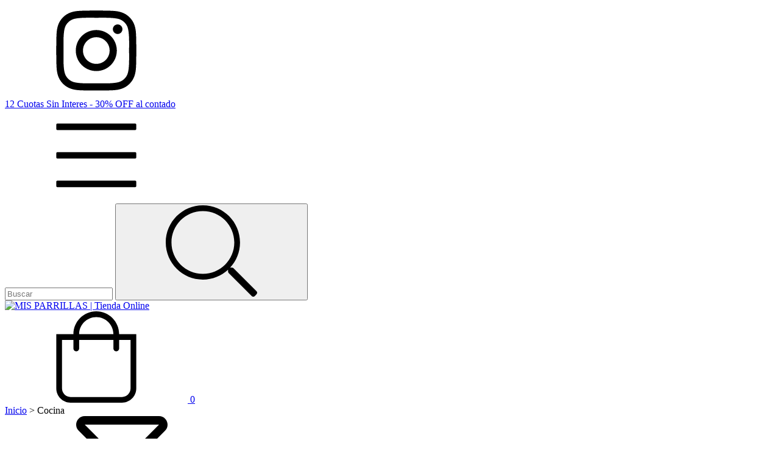

--- FILE ---
content_type: text/html; charset=UTF-8
request_url: https://www.misparrillas.com.ar/cocinas-industriales/?Campana%20Maraldi%20Slim%2090%20Cm=Solo
body_size: 83223
content:
<!DOCTYPE html>
<html xmlns="http://www.w3.org/1999/xhtml" xmlns:fb="http://www.facebook.com/2008/fbml" xmlns:og="http://opengraphprotocol.org/schema/" lang="es">
    <head>
        <link rel="preconnect" href="https://acdn-us.mitiendanube.com" />
        <link rel="dns-prefetch" href="https://acdn-us.mitiendanube.com" />
        <meta http-equiv="Content-Type" content="text/html; charset=utf-8" />
        <meta http-equiv="X-UA-Compatible" content="IE=edge,chrome=1" />
        <meta name="viewport" content="width=device-width, initial-scale=1" />
        <title>Comprar Cocina en MIS PARRILLAS | Tienda Online</title>
        <meta name="description" content="Comprá online productos de Cocina desde $2.330. Tenemos campana tst alerce 79 cm, campana tst alerce 57 cm y más. Hacé tu pedido y pagalo online." />
        <link rel="preload" href="//acdn-us.mitiendanube.com/stores/457/314/themes/idea/dart-style-critical-ae8e3cf83318bf583a1020f601f9dea8.css" as="style" />
        <link rel="preload" href="//acdn-us.mitiendanube.com/stores/457/314/themes/idea/dart-style-colors-e894ee07c3a7c35b2a4afb1f38abdc68.css" as="style" />

                
        
<meta property="og:site_name" content="MIS PARRILLAS | Tienda Online" />


<meta property="fb:app_id" content="107147892676939" />


	
	<meta property="og:url" content="https://www.misparrillas.com.ar/cocinas-industriales/" />
	<meta property="og:title" content="Cocina" />
	<meta property="og:description" content="" />




            <meta property="og:image" content="http://acdn-us.mitiendanube.com/stores/457/314/themes/common/ogimage-1747470779-1633575544-b2d147e12cba7ed420e99791751185ee1633575544.jpg?0" />
    <meta property="og:image:secure_url" content="https://acdn-us.mitiendanube.com/stores/457/314/themes/common/ogimage-1747470779-1633575544-b2d147e12cba7ed420e99791751185ee1633575544.jpg?0" />
    




        

        
        
        <style>
            
            
                
                
                @import url('//fonts.googleapis.com/css?family=Poppins:300,400,700&display=swap');

            
            
            
:root {

    
  
  
                        
  
      
    
    
    

  
  
  --main-foreground: #2e2d2c;
  --main-background: #faf5f0;

  --primary-color: #9e4134;
  --accent-color: #c1812b;

  --adbar-background: #2e2d2c;
  --adbar-foreground: #faf5f0;

  --footer-background: #2e2d2c1A;
  --footer-foreground: #2e2d2c;

  
  --main-foreground-opacity-03: #2e2d2c08;
  --main-foreground-opacity-05: #2e2d2c0D;
  --main-foreground-opacity-06: #2e2d2c0F;
  --main-foreground-opacity-07: #2e2d2c12;
  --main-foreground-opacity-08: #2e2d2c14;
  --main-foreground-opacity-10: #2e2d2c1A;
  --main-foreground-opacity-14: #2e2d2c24;
  --main-foreground-opacity-20: #2e2d2c33;
  --main-foreground-opacity-30: #2e2d2c4D;
  --main-foreground-opacity-50: #2e2d2c80;
  --main-foreground-opacity-80: #2e2d2cCC;

  --main-background-opacity-40: #faf5f080;
  --main-background-opacity-50: #faf5f080;
  --main-background-opacity-80: #faf5f0CC;
  --main-background-opacity-85: #faf5f0D9;

  --primary-color-opacity-50: #9e413480;

    --adbar-background-opacity-30: #2e2d2c4D;
  --adbar-background-transparency: #2e2d2c4D;

  
  --success: #4bb98c;
  --danger: #dd7774;
  --warning: #dc8f38;
  --info: #71b5dc;

  
  
  --heading-font: "Poppins", Sans-serif;
  --body-font: "Poppins", Sans-serif;

}        </style>

        
        <link rel="stylesheet" type="text/css" href="//acdn-us.mitiendanube.com/stores/457/314/themes/idea/dart-style-critical-ae8e3cf83318bf583a1020f601f9dea8.css" media="all" />

        
        <link rel="stylesheet" type="text/css" href="//acdn-us.mitiendanube.com/stores/457/314/themes/idea/dart-style-colors-e894ee07c3a7c35b2a4afb1f38abdc68.css" media="all" />

        
        <link rel="stylesheet" href="//acdn-us.mitiendanube.com/stores/457/314/themes/idea/dart-style-async-b550a295639f0e37ac3419203476e096.css" media="print" onload="this.media='all'">

        
        <style>
            /*fix tamaño foto producto listado*/
div.item-image.mb-2 > div.p-relative {
    padding-bottom: 100%!important;
}
a.d-block.p-relative {
    padding-bottom: 100%!important;
}
.header-bar-top {
background: rgba(255, 0, 10, 0.73);
}

/* cuotas visibles */

.item-description {
    position: relative;
    height: auto;
    padding: 5px;
}

/* visibilidad 30 cuotas */

@media (min-width: 768px){
  .section-featured-home .featured-item .square-item {
    height: 100%;
  }
}

.js-max-installments-container.js-max-installments.item-installments:After {
    content: "30% DE DESCUENTO POR PAGO AL CONTADO";
    font-weight: bold;
text-transform: uppercase;
}

.item-description {
  display: flex !important;
  flex-direction: column !important;
}

.js-max-installments-container {
  order: 2 !important;
}

.js-payment-discount-price-product-container {
  order: 3 !important;
}

.js-max-installments.product-installments.installment-no-interest {
  font-size: 0.8rem !important;
  font-weight: bold !important;
  color: #c1812b !important;
  border: 1px solid #c1812b !important;
  padding: 4px 8px !important;
  border-radius: 4px !important;
  display: block !important;
  background: #fffdf7 !important;
}

.js-max-installments .product-installment-value {
  font-size: 0.9rem !important;
  font-weight: bold !important;
  color: #000 !important;
}

.js-max-installments.product-installments.installment-no-interest {
  display: block !important;
}
.js-max-installments.product-installments.installment-no-interest span:not(.product-installment-value) {
  font-size: 0.9rem !important;
}

body.page-product .js-payment-discount-price-product-container span:not(.js-payment-discount-price-product) {
  font-size: 0.75rem !important;
}



        </style>

        
        
        
        
        
        

        
            <script type="text/javascript" src="//ajax.googleapis.com/ajax/libs/jquery/1.11.1/jquery.min.js" async="true"></script>

        
        
        

    <link href="//acdn-us.mitiendanube.com/stores/457/314/themes/common/logo-742503774-1633575543-a3bf293a9413cc6929eaee445a2990b11633575543.ico?0" class="js-favicon" rel="icon" type="image/x-icon" />
    <link href="//acdn-us.mitiendanube.com/stores/457/314/themes/common/logo-742503774-1633575543-a3bf293a9413cc6929eaee445a2990b11633575543.ico?0" class="js-favicon" rel="shortcut icon" type="image/x-icon" />
<link rel="canonical" href="https://www.misparrillas.com.ar/cocinas-industriales/" />

<meta name="nuvempay-logo" content="//d26lpennugtm8s.cloudfront.net/assets/common/img/logos/payment/new_logos_payment/nuvempago@2x.png" />
    <meta name="google-site-verification" content="NtGJX7bGQfRXH5y94No-Ool5Pbuf74eAEFvMySk1csU" />
    <meta name="facebook-domain-verification" content="osce6bvib4clf8alskfqm83vcyc3q2" />

<script>
    !function(f,b,e,v,n,t,s){if(f.fbq)return;n=f.fbq=function(){n.callMethod?
            n.callMethod.apply(n,arguments):n.queue.push(arguments)};if(!f._fbq)f._fbq=n;
            n.push=n;n.loaded=!0;n.version='2.0';n.queue=[];t=b.createElement(e);t.async=!0;
            t.src=v;s=b.getElementsByTagName(e)[0];s.parentNode.insertBefore(t,s)}(window,
        document,'script','https://connect.facebook.net/en_US/fbevents.js');

        
    const tnTrackCookie = document.cookie.match('(^|;) ?tn_track=([^;]*)(;|$)')?.[2].slice(-40).toLowerCase();
    const advancedMatchingConfig = { agent: 'tiendanube-core' };

    if (tnTrackCookie) {
        advancedMatchingConfig.external_id = tnTrackCookie;
    }

    fbq('init', '951587594900517', advancedMatchingConfig);

    
            const fbPageViewEventId = 'page-view-a9acc9eb-8eed-4d6f-a3cc-4460caf63e1c';
                fbq('track', 'PageView', {}, { eventID: fbPageViewEventId });
    
</script>
<noscript>
    <img height="1" width="1" style="display:none" src="https://www.facebook.com/tr?id=951587594900517&ev=PageView&noscript=1"/>
</noscript>


<script type="text/javascript">
    var LS = LS || {};

    LS.store = {
        id : 457314,
        url : "tiendadelasador.mitiendanube.com",
        custom_url : "www.misparrillas.com.ar",
        ga4_measurement_id : "G-WQWPS8SWR8",
        gads_measurement_id : "",
        has_preexisting_google_mc_catalog : false,
        has_google_analytics_track_product_ids : false,
        name: "MIS\u0020PARRILLAS\u0020\u007C\u0020Tienda\u0020Online",
    };
    LS.cart = {
        id : null,
        subtotal : 0,
        has_non_shippable_products: false,
        has_shippable_products: false,
        items : [
                    ]
    };
    LS.hasCartMinimumValue = false;
    LS.abStorefrontCartExperiments = null;
    LS.lang = "es_AR";
    LS.langCode = "es";
    LS.currency = {
        code : "ARS",
        display_short: "\u0024",
        display_long: "\u0024\u0020ARS",
        cents_separator : ",",
        thousands_separator : "."
    };
    LS.country = "AR";
                    LS.category = {
        id : 2401299,
        name : 'Cocina',
        google_shopping_category: 'Casa\u0020y\u0020jard\u00ED\u00ADn\u0020\u003E\u0020Cocina\u0020y\u0020comedor\u0020\u003E\u0020Cocinas\u0020y\u0020zonas\u0020de\u0020cocina\u0020prefabricadas',
        google_item_categories: {"item_category":"Cocina"},
    };
                    LS.appliedProductFilters = {};
    LS.productsCount = 322;
    LS.productFiltersTypes = {"min_price":"price","max_price":"price","Color":"color","Anafe A Gas Morelli Prego 4 Hornallas":"custom","Anafe A Gas Morelli Prego 5 Hornallas":"custom","Anafe Electrico Tst Vitro 4 Zonas":"custom","Anafe Electrico Tst Vitro 5 Zonas":"custom","Anafe Tst Sulata 4 Multigas":"custom","Campana Colhue 60 Cm Tst":"custom","Campana Colhue 90 Cm Tst":"custom","Campana Maraldi Cucinela 100 3v":"custom","Campana Maraldi Cucinela 120 3v":"custom","Campana Maraldi Cucinela 50 3v":"custom","Campana Maraldi Cucinela 55 3v":"custom","Campana Maraldi Cucinela 60 3v":"custom","Campana Maraldi Cucinela 70 3v":"custom","Campana Maraldi Cucinela 80 3v":"custom","Campana Maraldi Cucinela 90 3v":"custom","Campana Maraldi Dc 100":"custom","Campana Maraldi Dc 120":"custom","Campana Maraldi Dc 70":"custom","Campana Maraldi Dc 80":"custom","Horno Electrico Tst Ruphay Viii":"custom","Horno Morelli 600 Cristal":"custom","Horno Morelli 900 Cristal":"custom","Isla Colhue Tst 60 Cm":"custom","Isla Colhue Tst 90 Cm":"custom","Medida":"custom","Puerta":"custom","Terminacion":"custom","Tipo De Gas":"custom","brand":"brand","":"price"};
            LS.customer = null;
    LS.template= "category";
    LS.theme = {
        code: "idea",
        name: "Idea",
        custom: true,
    };
    LS.metricsWorkerScriptUrl = "https://acdn-us.mitiendanube.com/assets/stores/js/metrics-worker-c984926f96a2e4787f155a9755d6944a30.js?v=5807411"

    LS.socialScripts = [];
    LS.DOMReady = function(fn) {
        if (document.addEventListener) {
            document.addEventListener('DOMContentLoaded', fn);
        } else {
            document.attachEvent('onreadystatechange', function() {
                if (document.readyState === 'interactive')
                    fn();
            });
        }
    };

    // Making it a thenable so it can be made into a full fledged Promise later
    LS._readyCallbacks = [];
    LS.ready = {
        then: function(callback){
            LS._readyCallbacks.push(callback);
        }
    };

    window.addEventListener('load', () => {
        if(!window.cartService) {
            return;
        }

        window.cartService.setCurrentLoadTime(1770128827);
    });

    window.pageData = {
        id: "category",
        name: "Cocina"
    }

    window.initialCart = {"id":null,"subtotal":0,"total":0,"discounts":0,"promotions":[],"shipping_zipcode":null};
    window.metricServiceDispatchQueue = [];
    window.metricService = { dispatch: (event) => window.metricServiceDispatchQueue.push(event) };

    window.translations = {
        cart: {
            error_messages: {
                out_of_stock: 'No hay más stock de este producto.',
                unavailable_product: 'Este producto no está disponible.',
                update_error: 'Ocurrió un error al actualizar el carrito.',
                subscription_only_product: 'Este producto solo está disponible para suscripciones.'
            },
            name: 'Carrito de compras'
        }
    };
</script>


    <script>
        window.recaptchaEnabled = true;
        window.recaptchaV2 = { siteKey: '6Ldp6lUqAAAAAEmZBhIVl_tzMi70KlSohR77QfLc' };
        window.recaptchaV3 = { siteKey: '6LezGnQcAAAAAD5T1ReYv_OMo1EJbDUfPu7srRhU' };
    </script>

    <script type="module">
    import {onCLS, onFCP, onFID, onINP, onLCP, onTTFB} from 'https://unpkg.com/web-vitals@3.5.2/dist/web-vitals.js?module';

    const queue = new Map();
    let shouldLogQueuedMetrics = true;

    const pageInfo = {
        handle: pageData.id,
        url: window.location.href,
    };

    function isMetricValid(metric) {
        return metric && typeof metric.value === 'number' && !isNaN(metric.value) && metric.value >= 0;
    }

    function queueMetric(metric) {
        if (!isMetricValid(metric) || queue.has(metric.name)) return;
        queue.set(metric.name, metric);
    }

    function logQueuedMetrics() {
        if (queue.size === 0 || !shouldLogQueuedMetrics) return;

        shouldLogQueuedMetrics = false;
        logMetrics([...queue.values()]);
    }

    function logMetrics(metrics) {
        if (metrics.length === 0) return;

        const webVitals = Object.fromEntries(
            metrics.map(({name, rating, value}) => [name, {rating, value}])
        );

        const data = JSON.stringify({ pageInfo, webVitals });

        if (!navigator.sendBeacon) {
            fetch('/stats/web_vitals/', {
                method: 'POST',
                headers: { 'Content-Type': 'application/json' },
                body: data
            }).catch(console.error);
        } else {
            navigator.sendBeacon('/stats/web_vitals/', data);
        }
    }


    /**
     * Log network metrics like TTFB, DNS lookup, and connection negotiation
     */
    function logNetworkMetrics(ttfb) {
        if (!isMetricValid(ttfb)) return;

        const metrics = [ttfb];

        const pageNav = ttfb.entries?.[0];
        if (pageNav) {
            const dnsLookup = { name: 'DNS_LOOKUP', value: pageNav.domainLookupEnd - pageNav.domainLookupStart };
            const connectionNegotiation = { name: 'CONNECTION_NEGOTIATION', value: pageNav.connectEnd - pageNav.connectStart };

            if (isMetricValid(dnsLookup)) metrics.push(dnsLookup);
            if (isMetricValid(connectionNegotiation)) metrics.push(connectionNegotiation);
        }

        logMetrics(metrics);
    }

    function listenWebMetrics() {
        onCLS(queueMetric);
        onFCP(queueMetric);
        onFID(queueMetric);
        onINP(queueMetric);
        onLCP(queueMetric);
        onTTFB(logNetworkMetrics);

        addEventListener('visibilitychange', () => {
            if (document.visibilityState === 'hidden') logQueuedMetrics();
        }, { once: true });

        addEventListener('beforeunload', logQueuedMetrics);

        // Safari does not reliably fire the `visibilitychange` event when the page is being unloaded.
        addEventListener('pagehide', logQueuedMetrics);
    }

    listenWebMetrics();

</script>
    <script type="module">

    function sendWebpMetrics() {
        const page = 'category';
        const allowedPageTypes = ["home","product","category"];
        if (!allowedPageTypes.includes(page)) {
            return;
        }

        const webpStorageValue = window.sessionStorage.getItem('webp-browser-support');
        const avifStorageValue = window.sessionStorage.getItem('avif-browser-support');
        
        if (webpStorageValue !== null && avifStorageValue !== null) {
            const browser = webpStorageValue === 'true';
            const avif = avifStorageValue === 'true';
            const origin = '1' === '1';
            const data = {
                page: page,
                browser: browser,
                avif: avif,
                origin: origin,
            };
            const json = JSON.stringify(data);
            navigator.sendBeacon('/stats/webp_metrics/', json);
            return true;
        }
        return false;
    }

    if (!sendWebpMetrics()) {
        let attempts = 0;
        const maxAttempts = 2;
        const interval = setInterval(() => {
            attempts++;
            if (sendWebpMetrics() || attempts >= maxAttempts) {
                clearInterval(interval);
            }
        }, 50);
    }

</script>

<script>
    window.enableNativeLibraries = true;
    window.hasMetricsTag = true;
    window.hasFixFilterPaginationTag = false;
    window.hasUpdatingCartStatusTag = false;
    window.hasMaxPaymentDiscountFixTag = false;
</script>

    <script type="text/javascript" src="//acdn-us.mitiendanube.com/assets/stores/js/linkedstore-v2-070071fae09ac00383075bd7e7fe771f30.js?v=5807411" async="true"></script>
    <script>window.vanillaJS = true;</script>

<script type="text/javascript">
    
    LS.ready.then(() =>  {
        if (!window.jQueryNuvem) {
            window.jQueryNuvem = $
        }
    });
</script>


    
<script type="text/javascript">

    function ga_send_event(category, action, label, value) {
                    return;
            }

    </script>


    

    <!-- Google tag (gtag.js) -->
    <script async src="https://www.googletagmanager.com/gtag/js?id=G-WQWPS8SWR8&l=dataLayerTN"></script>
    <script>
        window.dataLayerTN = window.dataLayerTN || [];
        function gtagTN(){dataLayerTN.push(arguments);}

        gtagTN('consent', 'default', {
            'ad_storage': 'granted',
            'ad_user_data': 'granted',
            'ad_personalization': 'granted',
            'analytics_storage': 'granted'
        });

        gtagTN('js', new Date());

                    gtagTN('config', 'G-WQWPS8SWR8');
        
            </script>

    <script>
    const HOME_LIST_ITEM_ID = 'home';
    const CATEGORY_LIST_ITEM_ID = 'category';
    const SEARCH_LIST_ITEM_ID = 'search';

    const LIST_ITEM_NAMES = {
        [HOME_LIST_ITEM_ID]: 'Home',
        [CATEGORY_LIST_ITEM_ID]: 'Category',
        [SEARCH_LIST_ITEM_ID]: 'Search results',
    };

            const PRODUCT_ITEM_SELECTOR = '.js-item-product';

        const findGoogleItemByProductId = function(productId) {
            const googleItems = [{"info":{"item_id":"1380032828","item_brand":"TST","item_name":"CAMPANA TST ALERCE 79 CM","item_category4":"MEDIDAS ESPECIALES","item_category3":"Pared","item_category2":"Campanas Extractoras","item_category":"Cocina"},"source":{"product_id":"310983082","variant_id":"1380032828"}},{"info":{"item_id":"1379960628","item_brand":"TST","item_name":"CAMPANA TST ALERCE 57 CM","item_category4":"MEDIDAS ESPECIALES","item_category3":"Pared","item_category2":"Campanas Extractoras","item_category":"Cocina"},"source":{"product_id":"310970239","variant_id":"1379960628"}},{"info":{"item_id":"1379923363","item_brand":"TST","item_name":"HORNO TST NIVO 30 LT","item_category3":"El\u00e9ctricos","item_category2":"Hornos","item_category":"Cocina"},"source":{"product_id":"310964837","variant_id":"1379923363"}},{"info":{"item_id":"1375775044","item_brand":"TST","item_name":"CAMPANA TST TRAFUL NEGRA 60","price":306055,"item_category":"NAVIDAD !!"},"source":{"product_id":"309840102","variant_id":"1375775044"}},{"info":{"item_id":"1374334553","item_brand":"Tromen","item_name":"HORNO AHUMADOR TROMEN CERAMICO PORTATIL RECTANGULAR","price":474824,"item_category":"NAVIDAD !!"},"source":{"product_id":"309475619","variant_id":"1374334553"}},{"info":{"item_id":"1373640568","item_brand":"TST","item_name":"MICROONDAS TST 25 LTS","price":329001,"item_category3":"El\u00e9ctricos","item_category2":"Hornos","item_category":"Cocina"},"source":{"product_id":"309237562","variant_id":"1373640568"}},{"info":{"item_id":"1363698242","item_brand":"TST","item_name":"PURIFICADOR EXTENSIBLE LITE 90 CM TST","price":417544,"item_category4":"90 CM","item_category3":"Pared","item_category2":"Campanas Extractoras","item_category":"Cocina"},"source":{"product_id":"306849706","variant_id":"1363698242"}},{"info":{"item_id":"1363692072","item_brand":"TST","item_name":"PURIFICADOR EXTENSIBLE LITE 60 CM TST","price":350665,"item_category4":"60 CM","item_category3":"Pared","item_category2":"Campanas Extractoras","item_category":"Cocina"},"source":{"product_id":"306848769","variant_id":"1363692072"}},{"info":{"item_id":"1358443077","item_name":"OLLA DE HIERRO CON TAPA 2L","price":89000,"item_category":"Cocina"},"source":{"product_id":"305450001","variant_id":"1358443077"}},{"info":{"item_id":"1356367892","item_brand":"TST","item_name":"HORNO ELECTRICO TST E-LUXE 90 SMART BLACK","price":1871234,"item_category":"NAVIDAD !!"},"source":{"product_id":"304914488","variant_id":"1356367892"}},{"info":{"item_id":"1356364024","item_brand":"TST","item_name":"HORNO MICROONDAS EMPOTRABLE TST SMART (BLACK)","item_variant":"BLACK","price":760354,"item_category3":"El\u00e9ctricos","item_category2":"Hornos","item_category":"Cocina"},"source":{"product_id":"304904573","variant_id":"1356364024"}},{"info":{"item_id":"1354913539","item_brand":"Morelli","item_name":"HORNO MORELLI TRENTO 550 CIEGA","price":456723,"item_category":"Cocina"},"source":{"product_id":"304565236","variant_id":"1354913539"}}];
            return googleItems.find(item => item.source.product_id === productId);
        }

        
                    LS.ready.then(function() {
                const PRODUCT_GRID_SELECTOR = '.js-product-table,.product-grid,.js-infinite-grid,.js-masonry-grid';
                const itemListId = "category";

                document.querySelectorAll(PRODUCT_GRID_SELECTOR).forEach(element => {
                    element.addEventListener('click', function(event) {
                        const product = event.target.closest(PRODUCT_ITEM_SELECTOR);
                        if (!product) {
                            return;
                        }

                        const productId = product.dataset.productId;
                        const name = event.target.closest('a')?.getAttribute('title');

                        if (!productId || !name) {
                            return;
                        }

                        const googleItem = findGoogleItemByProductId(productId);
                        const googleItemId = googleItem?.info?.item_id ?? productId;

                        const eventItem = {
                            item_id: googleItemId,
                            item_name: name,
                            item_list_id: itemListId,
                            item_list_name: LIST_ITEM_NAMES[itemListId]
                        };

                                                    if (typeof gtagTN === 'function') {
                                gtagTN('event', 'select_item', {
                                    items: [{
                                        ...eventItem,
                                        id: eventItem.item_id,
                                    }]
                                });
                            }
                        
                                            });
                });
            });
            </script>    <script>
    const PERSISTED_CONFIG_LOCAL_STORAGE_KEY = 'persisted_config';

    const HOME_ITEM_LIST_ID = 'home';
    const CATEGORY_ITEM_LIST_ID = 'category';
    const SEARCH_ITEM_LIST_ID = 'search';
    const CART_ITEM_LIST_ID = 'cart';
    const PRODUCT_ITEM_LIST_ID = 'product';

    const ITEM_LIST_NAMES = {
        [HOME_ITEM_LIST_ID]: 'Home',
        [CATEGORY_ITEM_LIST_ID]: 'Category',
        [SEARCH_ITEM_LIST_ID]: 'Search results',
        [CART_ITEM_LIST_ID]: 'Shopping cart',
        [PRODUCT_ITEM_LIST_ID]: 'Product detail'
    };

    const GOOGLE_BUSINESS_VERTICAL_RETAIL = 'retail';

    function removeNullEntries(data) {
        Object.entries(data).forEach(([key, value]) => {
            if (!value) {
                delete data[key];
            }
        });
    }

    function formatCartItemIntoGoogleAnalyticsItem(cartItem) {
        const cartItemId = cartItem.item_id ?? cartItem.id;
        const persistedConfig = JSON.parse(window.localStorage.getItem(PERSISTED_CONFIG_LOCAL_STORAGE_KEY) ?? '{}');
        const itemListId = persistedConfig[`ga_item_list-${cartItemId}`] ?? CART_ITEM_LIST_ID;

        const cartItemData = {
            item_id: cartItem.google_item_id,
            item_brand: cartItem.brand,
            item_name: cartItem.name,
            item_variant: cartItem.short_variant_name,
            price: +((cartItem.unit_price / 100).toFixed(2)),
            quantity: Math.abs(cartItem.quantity),
            item_list_id: itemListId,
            item_list_name: ITEM_LIST_NAMES[itemListId],
            ...cartItem.google_item_categories
        };

        removeNullEntries(cartItemData);

        return cartItemData;
    }

    const formatCartItemForUnifiedGtag = (cartItem) => {
        const cartItemDataForGa4 = formatCartItemIntoGoogleAnalyticsItem(cartItem);

        return {
            ...cartItemDataForGa4,
            id: cartItemDataForGa4.item_id,
            google_business_vertical: GOOGLE_BUSINESS_VERTICAL_RETAIL
        };
    }
</script>

            <script>
    
    
            const viewItemListFromCategoryPageEventData = {
            items: [
                                    {"item_id":"1380032828","item_brand":"TST","item_name":"CAMPANA TST ALERCE 79 CM","item_category4":"MEDIDAS ESPECIALES","item_category3":"Pared","item_category2":"Campanas Extractoras","item_category":"Cocina","item_list_id":"category","item_list_name":"Category","id":"1380032828","google_business_vertical":"retail"},
                                    {"item_id":"1379960628","item_brand":"TST","item_name":"CAMPANA TST ALERCE 57 CM","item_category4":"MEDIDAS ESPECIALES","item_category3":"Pared","item_category2":"Campanas Extractoras","item_category":"Cocina","item_list_id":"category","item_list_name":"Category","id":"1379960628","google_business_vertical":"retail"},
                                    {"item_id":"1379923363","item_brand":"TST","item_name":"HORNO TST NIVO 30 LT","item_category3":"El\u00e9ctricos","item_category2":"Hornos","item_category":"Cocina","item_list_id":"category","item_list_name":"Category","id":"1379923363","google_business_vertical":"retail"},
                                    {"item_id":"1375775044","item_brand":"TST","item_name":"CAMPANA TST TRAFUL NEGRA 60","price":306055,"item_category":"NAVIDAD !!","item_list_id":"category","item_list_name":"Category","id":"1375775044","google_business_vertical":"retail"},
                                    {"item_id":"1374334553","item_brand":"Tromen","item_name":"HORNO AHUMADOR TROMEN CERAMICO PORTATIL RECTANGULAR","price":474824,"item_category":"NAVIDAD !!","item_list_id":"category","item_list_name":"Category","id":"1374334553","google_business_vertical":"retail"},
                                    {"item_id":"1373640568","item_brand":"TST","item_name":"MICROONDAS TST 25 LTS","price":329001,"item_category3":"El\u00e9ctricos","item_category2":"Hornos","item_category":"Cocina","item_list_id":"category","item_list_name":"Category","id":"1373640568","google_business_vertical":"retail"},
                                    {"item_id":"1363698242","item_brand":"TST","item_name":"PURIFICADOR EXTENSIBLE LITE 90 CM TST","price":417544,"item_category4":"90 CM","item_category3":"Pared","item_category2":"Campanas Extractoras","item_category":"Cocina","item_list_id":"category","item_list_name":"Category","id":"1363698242","google_business_vertical":"retail"},
                                    {"item_id":"1363692072","item_brand":"TST","item_name":"PURIFICADOR EXTENSIBLE LITE 60 CM TST","price":350665,"item_category4":"60 CM","item_category3":"Pared","item_category2":"Campanas Extractoras","item_category":"Cocina","item_list_id":"category","item_list_name":"Category","id":"1363692072","google_business_vertical":"retail"},
                                    {"item_id":"1358443077","item_name":"OLLA DE HIERRO CON TAPA 2L","price":89000,"item_category":"Cocina","item_list_id":"category","item_list_name":"Category","id":"1358443077","google_business_vertical":"retail"},
                                    {"item_id":"1356367892","item_brand":"TST","item_name":"HORNO ELECTRICO TST E-LUXE 90 SMART BLACK","price":1871234,"item_category":"NAVIDAD !!","item_list_id":"category","item_list_name":"Category","id":"1356367892","google_business_vertical":"retail"},
                                    {"item_id":"1356364024","item_brand":"TST","item_name":"HORNO MICROONDAS EMPOTRABLE TST SMART (BLACK)","item_variant":"BLACK","price":760354,"item_category3":"El\u00e9ctricos","item_category2":"Hornos","item_category":"Cocina","item_list_id":"category","item_list_name":"Category","id":"1356364024","google_business_vertical":"retail"},
                                    {"item_id":"1354913539","item_brand":"Morelli","item_name":"HORNO MORELLI TRENTO 550 CIEGA","price":456723,"item_category":"Cocina","item_list_id":"category","item_list_name":"Category","id":"1354913539","google_business_vertical":"retail"},
                            ]
        };

        gtagTN('event', 'view_item_list', viewItemListFromCategoryPageEventData);
    
    
    
    </script>
    
    
        <script>
        var fb_params = {
            referrer: document.referrer,
            userAgent: navigator.userAgent,
            language: 'es-AR'
        };
        
                                
        const canSendPreFbq = false && typeof navigator.sendBeacon === 'function';

        let pixelFunction = 'track';
        let pixelEvent = null;
        let fbEventId = null;
        const fbTimestamp = new Date().getTime();
        let contentType = 'product';
        let includeEventId = true;
        
                    fb_params['content_ids'] = ['1380032828','1379960628','1379923363','1375775044','1374334553','1373640568','1363698242','1363692072','1358443077','1356367892','1356364024','1354913539'];
            fb_params['content_type'] = contentType;
            if(LS.category) {
                fb_params['content_name'] = LS.category.name;
                if(LS.category.google_shopping_category) {
                                                            fb_params['content_category'] = LS.category.google_shopping_category.replace(/&/g, '&amp;');
                }
            }
                            pixelFunction = 'trackCustom';
                pixelEvent = 'ViewCategory';
                fbEventId = 'view-category-a9acc9eb-8eed-4d6f-a3cc-4460caf63e1c';

                                    
        if(pixelEvent) {
            if (canSendPreFbq) {
                navigator.sendBeacon(`/pixel/`, JSON.stringify({
                    type: 'pre_fbq',
                    trackingId: typeof pixelTrackingId === 'undefined' ? null : pixelTrackingId,
                    locUrl: typeof locationUrl === 'undefined' ? null : locationUrl,
                    timestamp: Date.now(),
                    pixelEvent,
                    eventId: fbEventId
                }));
            }
            if (includeEventId) {
                fbq(pixelFunction, pixelEvent, fb_params, { eventID: fbEventId });
            } else {
                fbq(pixelFunction, pixelEvent, fb_params);
            }
        }

                    LS.ready.then(function() {
                            LS.on(LS.events.productAddedToCart, function (event, data) {
                    data ??= event.detail;
                    if (!data?.cart?.products?.length) {
                        return;
                    }

                    const { cart, cart_item: cartItem, quantity_added: quantityAdded, social_event_id_suffix: fbEventIdSuffix } = data;
                    const value = +cart.total;

                    // Facebook Pixel does not have an event to remove products from the cart.
                    if (value <= 0) {
                        return;
                    }
                    const getVariantContentId = (cartProduct) => {
                                                    return cartProduct.variant_id.toString();
                                            };
                                            const content_ids = cart.products.map(getVariantContentId);
                        const contents = cart.products.map(product => ({
                            id: getVariantContentId(product),
                            quantity: product.quantity,
                            item_price: +product.price,
                        }));
                    
                    const customData = {
                        referrer: document.referrer,
                        userAgent: navigator.userAgent,
                        language: 'es-AR',
                        content_ids: content_ids,
                        contents: contents,
                        content_type: contentType,
                        currency: LS.currency.code,
                        quantity: quantityAdded,
                        value
                    };

                    
                    const fbAddToCartEventId = `add-to-cart-${fbEventIdSuffix}`;
                    trackAddToCartAJAX(customData, fbAddToCartEventId);
                                            sendNubeSocialTracking(cart.id, cartItem.id, customData, fbAddToCartEventId);
                                    });
            });
        
        function trackAddToCartAJAX(customData, fbEventId) {
            const eventName = 'AddToCart';
            if (canSendPreFbq) {
                navigator.sendBeacon(`/pixel/`, JSON.stringify({
                    type: 'pre_fbq',
                    trackingId: typeof pixelTrackingId === 'undefined' ? null : pixelTrackingId,
                    locUrl: typeof locationUrl === 'undefined' ? null : locationUrl,
                    timestamp: Date.now(),
                    pixelEvent: eventName,
                    eventId: fbEventId
                }));
            }
            fbq('track', eventName, customData, { eventID: fbEventId });
        }

        async function sendNubeSocialTracking(cartId, cartItemId, customData, fbEventId) {
            let data = {
                event_name: 'AddToCart',
                cart_id: cartId,
                cart_product_id: cartItemId,
                event_id: fbEventId,
            };

            Object.assign(data, customData)

            setTimeout(function() {
                new Image().src = '/fb-capi/?' + new URLSearchParams(data);
            }, 500);
        }
    </script>
<script type="text/javascript">
    function amplitude_log_event(event, properties) {
        // dummy function
        return true;
    }
</script>









        
        
    <script type="application/ld+json" data-component='structured-data.page'>
    {
        "@context": "https://schema.org/",
        "@type": "WebPage",
        "name": "Comprar Cocina en MIS PARRILLAS | Tienda Online",
                    "description": "Comprá online productos de Cocina desde $2.330. Tenemos campana tst alerce 79 cm, campana tst alerce 57 cm y más. Hacé tu pedido y pagalo online.",
                "breadcrumb": {
            "@type": "BreadcrumbList",
            "itemListElement": [
            {
                "@type": "ListItem",
                "position": 1,
                "name": "Inicio",
                "item": "https://www.misparrillas.com.ar"
            },                                                {
                        "@type": "ListItem",
                        "position": 2,
                        "name": "Cocina",
                        "item": "https://www.misparrillas.com.ar/cocinas-industriales/"
                    }                                        ]
        }    }
    </script>


    </head>
    <body class="js-head-offset head-offset  template-category theme-squared">

        
        <svg xmlns="http://www.w3.org/2000/svg" class="hidden">

	
	<symbol id="bars" viewBox="0 0 448 512">
		<path d="M442 114H6a6 6 0 0 1-6-6V84a6 6 0 0 1 6-6h436a6 6 0 0 1 6 6v24a6 6 0 0 1-6 6zm0 160H6a6 6 0 0 1-6-6v-24a6 6 0 0 1 6-6h436a6 6 0 0 1 6 6v24a6 6 0 0 1-6 6zm0 160H6a6 6 0 0 1-6-6v-24a6 6 0 0 1 6-6h436a6 6 0 0 1 6 6v24a6 6 0 0 1-6 6z"/>
	</symbol>

	<symbol id="shopping-bag" viewBox="0 0 448 512">
		<path d="M352 128C352 57.421 294.579 0 224 0 153.42 0 96 57.421 96 128H0v304c0 44.183 35.817 80 80 80h288c44.183 0 80-35.817 80-80V128h-96zM224 32c52.935 0 96 43.065 96 96H128c0-52.935 43.065-96 96-96zm192 400c0 26.467-21.533 48-48 48H80c-26.467 0-48-21.533-48-48V160h64v48c0 8.837 7.164 16 16 16s16-7.163 16-16v-48h192v48c0 8.837 7.163 16 16 16s16-7.163 16-16v-48h64v272z"/>
	</symbol>

	<symbol id="search" viewBox="0 0 512 512">
		<path d="M508.5 481.6l-129-129c-2.3-2.3-5.3-3.5-8.5-3.5h-10.3C395 312 416 262.5 416 208 416 93.1 322.9 0 208 0S0 93.1 0 208s93.1 208 208 208c54.5 0 104-21 141.1-55.2V371c0 3.2 1.3 6.2 3.5 8.5l129 129c4.7 4.7 12.3 4.7 17 0l9.9-9.9c4.7-4.7 4.7-12.3 0-17zM208 384c-97.3 0-176-78.7-176-176S110.7 32 208 32s176 78.7 176 176-78.7 176-176 176z"/>
	</symbol>

	<symbol id="user" viewBox="0 0 448 512">
		<path d="M313.6 288c-28.7 0-42.5 16-89.6 16-47.1 0-60.8-16-89.6-16C60.2 288 0 348.2 0 422.4V464c0 26.5 21.5 48 48 48h352c26.5 0 48-21.5 48-48v-41.6c0-74.2-60.2-134.4-134.4-134.4zM416 464c0 8.8-7.2 16-16 16H48c-8.8 0-16-7.2-16-16v-41.6C32 365.9 77.9 320 134.4 320c19.6 0 39.1 16 89.6 16 50.4 0 70-16 89.6-16 56.5 0 102.4 45.9 102.4 102.4V464zM224 256c70.7 0 128-57.3 128-128S294.7 0 224 0 96 57.3 96 128s57.3 128 128 128zm0-224c52.9 0 96 43.1 96 96s-43.1 96-96 96-96-43.1-96-96 43.1-96 96-96z"/>
	</symbol>

	
	<symbol id="long-arrow" viewBox="0 0 448 512">
		<path d="M136.97 380.485l7.071-7.07c4.686-4.686 4.686-12.284 0-16.971L60.113 273H436c6.627 0 12-5.373 12-12v-10c0-6.627-5.373-12-12-12H60.113l83.928-83.444c4.686-4.686 4.686-12.284 0-16.971l-7.071-7.07c-4.686-4.686-12.284-4.686-16.97 0l-116.485 116c-4.686 4.686-4.686 12.284 0 16.971l116.485 116c4.686 4.686 12.284 4.686 16.97-.001z"/>
	</symbol>

	<symbol id="long-arrow-down" viewBox="0 0 256 512" aria-hidden="true">
		<path fill="currentColor" d="M252.485 343.03l-7.07-7.071c-4.686-4.686-12.284-4.686-16.971 0L145 419.887V44c0-6.627-5.373-12-12-12h-10c-6.627 0-12 5.373-12 12v375.887l-83.444-83.928c-4.686-4.686-12.284-4.686-16.971 0l-7.07 7.071c-4.686 4.686-4.686 12.284 0 16.97l116 116.485c4.686 4.686 12.284 4.686 16.971 0l116-116.485c4.686-4.686 4.686-12.284-.001-16.97z"/>
	</symbol>

	<symbol id="chevron" viewBox="0 0 256 512">
		<path d="M17.525 36.465l-7.071 7.07c-4.686 4.686-4.686 12.284 0 16.971L205.947 256 10.454 451.494c-4.686 4.686-4.686 12.284 0 16.971l7.071 7.07c4.686 4.686 12.284 4.686 16.97 0l211.051-211.05c4.686-4.686 4.686-12.284 0-16.971L34.495 36.465c-4.686-4.687-12.284-4.687-16.97 0z"/>
	</symbol>

	<symbol id="chevron-down" viewBox="0 0 448 512">
		<path d="M441.9 167.3l-19.8-19.8c-4.7-4.7-12.3-4.7-17 0L224 328.2 42.9 147.5c-4.7-4.7-12.3-4.7-17 0L6.1 167.3c-4.7 4.7-4.7 12.3 0 17l209.4 209.4c4.7 4.7 12.3 4.7 17 0l209.4-209.4c4.7-4.7 4.7-12.3 0-17z"/>
	</symbol>

	
	<symbol id="minus" viewBox="0 0 384 512">
		<path d="M376 232H8c-4.42 0-8 3.58-8 8v32c0 4.42 3.58 8 8 8h368c4.42 0 8-3.58 8-8v-32c0-4.42-3.58-8-8-8z"/>
	</symbol>

	<symbol id="plus" viewBox="0 0 384 512">
		<path d="M376 232H216V72c0-4.42-3.58-8-8-8h-32c-4.42 0-8 3.58-8 8v160H8c-4.42 0-8 3.58-8 8v32c0 4.42 3.58 8 8 8h160v160c0 4.42 3.58 8 8 8h32c4.42 0 8-3.58 8-8V280h160c4.42 0 8-3.58 8-8v-32c0-4.42-3.58-8-8-8z"/>
	</symbol>

	<symbol id="sync" viewBox="0 0 512 512">
		<path d="M492 8h-10c-6.627 0-12 5.373-12 12v110.627C426.929 57.261 347.224 8 256 8 123.228 8 14.824 112.338 8.31 243.493 7.971 250.311 13.475 256 20.301 256h10.016c6.353 0 11.646-4.949 11.977-11.293C48.157 132.216 141.097 42 256 42c82.862 0 154.737 47.077 190.289 116H332c-6.627 0-12 5.373-12 12v10c0 6.627 5.373 12 12 12h160c6.627 0 12-5.373 12-12V20c0-6.627-5.373-12-12-12zm-.301 248h-10.015c-6.352 0-11.647 4.949-11.977 11.293C463.841 380.158 370.546 470 256 470c-82.608 0-154.672-46.952-190.299-116H180c6.627 0 12-5.373 12-12v-10c0-6.627-5.373-12-12-12H20c-6.627 0-12 5.373-12 12v160c0 6.627 5.373 12 12 12h10c6.627 0 12-5.373 12-12V381.373C85.071 454.739 164.777 504 256 504c132.773 0 241.176-104.338 247.69-235.493.339-6.818-5.165-12.507-11.991-12.507z"/>
	</symbol>

	<symbol id="filter" viewBox="0 0 512 512">
		<path d="M463.952 0H48.057C5.419 0-16.094 51.731 14.116 81.941L176 243.882V416c0 15.108 7.113 29.335 19.2 40l64 47.066c31.273 21.855 76.8 1.538 76.8-38.4V243.882L497.893 81.941C528.042 51.792 506.675 0 463.952 0zM288 224v240l-64-48V224L48 48h416L288 224z"/>
	</symbol>

	<symbol id="times" viewBox="0 0 320 512" aria-hidden="true">
		<path d="M180.77,255.56l131.7-131.7a5.24,5.24,0,0,0,0-7.4l-14.79-14.79a5.24,5.24,0,0,0-7.4,0L158.58,233.38,26.88,101.67a5.23,5.23,0,0,0-7.39,0L4.7,116.46a5.22,5.22,0,0,0,0,7.4l131.7,131.7L4.7,387.26a5.22,5.22,0,0,0,0,7.4l14.79,14.79a5.23,5.23,0,0,0,7.39,0l131.7-131.71,131.7,131.71a5.24,5.24,0,0,0,7.4,0l14.79-14.79a5.24,5.24,0,0,0,0-7.4Z"/>
	</symbol>

	<symbol id="trash" viewBox="0 0 448 512">
		<path d="M440 64H336l-33.6-44.8A48 48 0 0 0 264 0h-80a48 48 0 0 0-38.4 19.2L112 64H8a8 8 0 0 0-8 8v16a8 8 0 0 0 8 8h18.9l33.2 372.3a48 48 0 0 0 47.8 43.7h232.2a48 48 0 0 0 47.8-43.7L421.1 96H440a8 8 0 0 0 8-8V72a8 8 0 0 0-8-8zM171.2 38.4A16.1 16.1 0 0 1 184 32h80a16.1 16.1 0 0 1 12.8 6.4L296 64H152zm184.8 427a15.91 15.91 0 0 1-15.9 14.6H107.9A15.91 15.91 0 0 1 92 465.4L59 96h330z"/>
	</symbol>

	<symbol id="eye" viewBox="0 0 576 512">
		<path d="M288 288a64 64 0 0 0 0-128c-1 0-1.88.24-2.85.29a47.5 47.5 0 0 1-60.86 60.86c0 1-.29 1.88-.29 2.85a64 64 0 0 0 64 64zm284.52-46.6C518.29 135.59 410.93 64 288 64S57.68 135.64 3.48 241.41a32.35 32.35 0 0 0 0 29.19C57.71 376.41 165.07 448 288 448s230.32-71.64 284.52-177.41a32.35 32.35 0 0 0 0-29.19zM288 96a128 128 0 1 1-128 128A128.14 128.14 0 0 1 288 96zm0 320c-107.36 0-205.46-61.31-256-160a294.78 294.78 0 0 1 129.78-129.33C140.91 153.69 128 187.17 128 224a160 160 0 0 0 320 0c0-36.83-12.91-70.31-33.78-97.33A294.78 294.78 0 0 1 544 256c-50.53 98.69-148.64 160-256 160z"/>
	</symbol>

	<symbol id="eye-closed" viewBox="0 0 576 512">
		<path d="M636.995 485.251L22.9945 1.75064C21.3379 0.426688 19.2235 -0.185349 17.1158 0.0490439C15.0081 0.283436 13.0798 1.34508 11.7545 3.00064L1.75455 15.5106C0.429468 17.166 -0.184241 19.2797 0.0482696 21.3873C0.28078 23.4949 1.34049 25.4239 2.99454 26.7506L616.995 510.251C617.815 510.908 618.757 511.397 619.767 511.69C620.776 511.982 621.834 512.073 622.879 511.957C623.923 511.841 624.935 511.52 625.856 511.013C626.777 510.506 627.588 509.822 628.245 509.001L638.245 496.491C639.569 494.834 640.181 492.72 639.946 490.612C639.712 488.504 638.65 486.576 636.995 485.251ZM319.995 96.0006C353.931 96.0377 386.467 109.535 410.463 133.532C434.46 157.529 447.957 190.064 447.995 224.001C447.995 245.621 442.095 265.691 432.595 283.571L458.045 303.571C471.645 280.091 479.995 253.141 479.995 224.001C479.995 187.171 467.085 153.691 446.215 126.671C502.128 154.898 547.602 200.196 576.045 256.001C559.047 289 536.067 318.554 508.275 343.161L533.595 363.101C562.065 336.821 586.465 305.841 604.525 270.591C606.812 266.066 608.004 261.066 608.004 255.996C608.004 250.925 606.812 245.926 604.525 241.401C550.295 135.591 442.935 64.0006 319.995 64.0006C275.078 63.9768 230.688 73.6756 189.875 92.4306L235.645 128.431C258.235 108.521 287.555 96.0006 319.995 96.0006ZM380.855 242.831C383.988 233.278 384.797 223.116 383.211 213.188C381.626 203.26 377.694 193.855 371.741 185.753C365.788 177.652 357.988 171.088 348.987 166.609C339.987 162.13 330.047 159.864 319.995 160.001C318.995 160.001 318.105 160.241 317.145 160.291C321.026 170.685 320.941 182.145 316.905 192.481L380.855 242.831ZM163.235 193.671C161.155 203.649 160.07 213.808 159.995 224.001C159.892 250.808 166.552 277.208 179.359 300.758C192.166 324.308 210.706 344.248 233.263 358.732C255.82 373.217 281.667 381.778 308.41 383.623C335.154 385.469 361.931 380.539 386.265 369.291L356.685 346.001C344.985 349.531 332.835 352.001 320.005 352.001C286.067 351.964 253.53 338.466 229.532 314.47C205.534 290.474 192.034 257.938 191.995 224.001C191.995 221.561 192.585 219.281 192.715 216.881L163.235 193.671ZM319.995 416.001C212.635 416.001 114.525 354.691 63.9945 256.001C81.4245 222.001 105.085 193.281 132.305 169.281L106.445 148.911C77.9645 175.191 53.5745 206.161 35.5145 241.411C33.227 245.936 32.0351 250.935 32.0351 256.006C32.0351 261.076 33.227 266.076 35.5145 270.601C89.7045 376.411 197.065 448.001 319.995 448.001C364.911 448.024 409.301 438.325 450.115 419.571L420.865 396.571C389.055 408.841 355.145 416.001 319.995 416.001Z"/>
	</symbol>

	<symbol id="credit-card-blank" viewBox="0 0 576 512">
		<path d="M528 32H48C21.5 32 0 53.5 0 80v352c0 26.5 21.5 48 48 48h480c26.5 0 48-21.5 48-48V80c0-26.5-21.5-48-48-48zM48 64h480c8.8 0 16 7.2 16 16v48H32V80c0-8.8 7.2-16 16-16zm480 384H48c-8.8 0-16-7.2-16-16V224h512v208c0 8.8-7.2 16-16 16zm-336-84v8c0 6.6-5.4 12-12 12h-72c-6.6 0-12-5.4-12-12v-8c0-6.6 5.4-12 12-12h72c6.6 0 12 5.4 12 12zm192 0v8c0 6.6-5.4 12-12 12H236c-6.6 0-12-5.4-12-12v-8c0-6.6 5.4-12 12-12h136c6.6 0 12 5.4 12 12zm160-166H32v-41h512v41z"/>
	</symbol>

	<symbol id="money-bill-wave" viewBox="0 0 640 512" aria-hidden="true">
		<path fill="currentColor" d="M320 144c-53.02 0-96 50.14-96 112 0 61.85 42.98 112 96 112 53 0 96-50.13 96-112 0-61.86-42.98-112-96-112zm0 192c-35.29 0-64-35.89-64-80s28.71-80 64-80 64 35.89 64 80-28.71 80-64 80zM621.16 54.46C582.37 38.19 543.55 32 504.75 32c-123.17-.01-246.33 62.34-369.5 62.34C70.34 94.34 46.9 79 32.25 79 15.04 79 0 92.32 0 110.81v317.26c0 12.63 7.23 24.6 18.84 29.46C57.63 473.81 96.45 480 135.25 480c123.17 0 246.33-62.35 369.5-62.35 64.91 0 88.34 15.35 103 15.35 17.21 0 32.25-13.32 32.25-31.81V83.93c0-12.64-7.23-24.6-18.84-29.47zm-588.21 56.8c20.22 6.42 41.03 10.53 62.67 12.89-1.97 33.41-29.23 60.04-62.89 60.43l.22-73.32zM32 428.07l.13-42.54c33.58.07 60.88 26.31 63.38 59.43-22.45-3.04-43.63-8.45-63.51-16.89zm575.05-27.33c-20.16-6.4-40.9-10.51-62.47-12.87 2.89-32.5 29.69-58.14 62.69-58.52l-.22 71.39zm.31-103.54c-50 .34-90.59 39.32-94.58 88.6-70.73-1.43-137.18 15.82-200.6 31.87-75.07 19-126.54 31.21-184.41 29.87-1.23-52.02-43.48-94.01-95.55-94.13l.41-136.67c50.65-.34 91.72-40.32 94.78-90.52 70.53 1.41 137.02-15.83 200.4-31.87C402.6 75.41 454.3 63.13 512.03 64.46c.18 52.93 43.01 95.94 95.74 96.07l-.41 136.67zm.51-168.8c-34.24-.07-62.04-27.34-63.58-61.38 22.53 3.03 43.78 8.45 63.71 16.91l-.13 44.47z"/>
	</symbol>

	<symbol id="ruler-combined" viewBox="0 0 512 512">
		<path d="M480 320H192V32c0-17.67-14.33-32-32-32H32C14.33 0 0 14.33 0 32v448c0 17.67 14.33 32 32 32h448c17.67 0 32-14.33 32-32V352c0-17.67-14.33-32-32-32zM32 32h128v64h-56c-4.42 0-8 3.58-8 8v16c0 4.42 3.58 8 8 8h56v48h-56c-4.42 0-8 3.58-8 8v16c0 4.42 3.58 8 8 8h56v48h-56c-4.42 0-8 3.58-8 8v16c0 4.42 3.58 8 8 8h56v41.38l-128 128V32zm448 448H54.62l128-128H224v56c0 4.42 3.58 8 8 8h16c4.42 0 8-3.58 8-8v-56h48v56c0 4.42 3.58 8 8 8h16c4.42 0 8-3.58 8-8v-56h48v56c0 4.42 3.58 8 8 8h16c4.42 0 8-3.58 8-8v-56h64v128z"/>
	</symbol>

	<symbol id="info-circle" viewBox="0 0 512 512">
		<path d="M256 40c118.621 0 216 96.075 216 216 0 119.291-96.61 216-216 216-119.244 0-216-96.562-216-216 0-119.203 96.602-216 216-216m0-32C119.043 8 8 119.083 8 256c0 136.997 111.043 248 248 248s248-111.003 248-248C504 119.083 392.957 8 256 8zm-36 344h12V232h-12c-6.627 0-12-5.373-12-12v-8c0-6.627 5.373-12 12-12h48c6.627 0 12 5.373 12 12v140h12c6.627 0 12 5.373 12 12v8c0 6.627-5.373 12-12 12h-72c-6.627 0-12-5.373-12-12v-8c0-6.627 5.373-12 12-12zm36-240c-17.673 0-32 14.327-32 32s14.327 32 32 32 32-14.327 32-32-14.327-32-32-32z"/>
	</symbol>

	<symbol id="location" viewBox="0 0 512 512">
		<path d="M461.9 0c-5.73 0-11.59 1.1-17.39 3.52L28.74 195.41c-47.97 22.39-31.98 92.75 19.19 92.75h175.91v175.91c0 30.01 24.21 47.93 48.74 47.93 17.3 0 34.75-8.9 44.01-28.74l191.9-415.78C522.06 34.89 494.14 0 461.9 0zm17.55 54.08L287.6 469.74c-3.18 6.82-8.24 10.28-15.03 10.28-5.8 0-16.76-3.33-16.76-15.94v-207.9H47.93c-11.45 0-14.64-8.83-15.49-12.63-1.1-4.93-1.27-13.98 9.7-19.1L456.82 33.04c1.71-.71 3.37-1.05 5.09-1.05 5.42 0 11.49 3.65 15.11 9.08 2.19 3.29 4.32 8.41 2.43 13.01z"/>
	</symbol>

	<symbol id="usd-circle" viewBox="0 0 496 512">
		<path d="M248 8C111 8 0 119 0 256s111 248 248 248 248-111 248-248S385 8 248 8zm0 464c-119.1 0-216-96.9-216-216S128.9 40 248 40s216 96.9 216 216-96.9 216-216 216zm40.3-221.3l-72-20.2c-12.1-3.4-20.6-14.4-20.6-26.7 0-15.3 12.8-27.8 28.5-27.8h45c11.2 0 21.9 3.6 30.6 10.1 3.2 2.4 7.6 2 10.4-.8l11.3-11.5c3.4-3.4 3-9-.8-12-14.6-11.6-32.6-17.9-51.6-17.9H264v-40c0-4.4-3.6-8-8-8h-16c-4.4 0-8 3.6-8 8v40h-7.8c-33.3 0-60.5 26.8-60.5 59.8 0 26.6 18.1 50.2 43.9 57.5l72 20.2c12.1 3.4 20.6 14.4 20.6 26.7 0 15.3-12.8 27.8-28.5 27.8h-45c-11.2 0-21.9-3.6-30.6-10.1-3.2-2.4-7.6-2-10.4.8l-11.3 11.5c-3.4 3.4-3 9 .8 12 14.6 11.6 32.6 17.9 51.6 17.9h5.2v40c0 4.4 3.6 8 8 8h16c4.4 0 8-3.6 8-8v-40h7.8c33.3 0 60.5-26.8 60.5-59.8-.1-26.6-18.1-50.2-44-57.5z"/>
	</symbol>

	<symbol id="truck" viewBox="0 0 640 512">
		<path d="M632 384h-24V275.9c0-16.8-6.8-33.3-18.8-45.2l-83.9-83.9c-11.8-12-28.3-18.8-45.2-18.8H416V78.6c0-25.7-22.2-46.6-49.4-46.6H49.4C22.2 32 0 52.9 0 78.6v290.8C0 395.1 22.2 416 49.4 416h16.2c-1.1 5.2-1.6 10.5-1.6 16 0 44.2 35.8 80 80 80s80-35.8 80-80c0-5.5-.6-10.8-1.6-16h195.2c-1.1 5.2-1.6 10.5-1.6 16 0 44.2 35.8 80 80 80s80-35.8 80-80c0-5.5-.6-10.8-1.6-16H632c4.4 0 8-3.6 8-8v-16c0-4.4-3.6-8-8-8zM460.1 160c8.4 0 16.7 3.4 22.6 9.4l83.9 83.9c.8.8 1.1 1.9 1.8 2.8H416v-96h44.1zM144 480c-26.5 0-48-21.5-48-48s21.5-48 48-48 48 21.5 48 48-21.5 48-48 48zm63.6-96C193 364.7 170 352 144 352s-49 12.7-63.6 32h-31c-9.6 0-17.4-6.5-17.4-14.6V78.6C32 70.5 39.8 64 49.4 64h317.2c9.6 0 17.4 6.5 17.4 14.6V384H207.6zM496 480c-26.5 0-48-21.5-48-48s21.5-48 48-48 48 21.5 48 48-21.5 48-48 48zm0-128c-26.1 0-49 12.7-63.6 32H416v-96h160v96h-16.4c-14.6-19.3-37.5-32-63.6-32z"/>
	</symbol>

	<symbol id="address-card" viewBox="0 0 576 512">
		<path d="M512 32H64C28.7 32 0 60.7 0 96v320c0 35.3 28.7 64 64 64h448c35.3 0 64-28.7 64-64V96c0-35.3-28.7-64-64-64zm32 384c0 17.6-14.4 32-32 32H64c-17.6 0-32-14.4-32-32V96c0-17.6 14.4-32 32-32h448c17.6 0 32 14.4 32 32v320zm-72-128H360c-4.4 0-8 3.6-8 8v16c0 4.4 3.6 8 8 8h112c4.4 0 8-3.6 8-8v-16c0-4.4-3.6-8-8-8zm0-64H360c-4.4 0-8 3.6-8 8v16c0 4.4 3.6 8 8 8h112c4.4 0 8-3.6 8-8v-16c0-4.4-3.6-8-8-8zm0-64H360c-4.4 0-8 3.6-8 8v16c0 4.4 3.6 8 8 8h112c4.4 0 8-3.6 8-8v-16c0-4.4-3.6-8-8-8zM208 288c44.2 0 80-35.8 80-80s-35.8-80-80-80-80 35.8-80 80 35.8 80 80 80zm0-128c26.5 0 48 21.5 48 48s-21.5 48-48 48-48-21.5-48-48 21.5-48 48-48zm46.8 144c-19.5 0-24.4 7-46.8 7s-27.3-7-46.8-7c-21.2 0-41.8 9.4-53.8 27.4C100.2 342.1 96 355 96 368.9V392c0 4.4 3.6 8 8 8h16c4.4 0 8-3.6 8-8v-23.1c0-7 2.1-13.8 6-19.6 5.6-8.3 15.8-13.2 27.3-13.2 12.4 0 20.8 7 46.8 7 25.9 0 34.3-7 46.8-7 11.5 0 21.7 5 27.3 13.2 3.9 5.8 6 12.6 6 19.6V392c0 4.4 3.6 8 8 8h16c4.4 0 8-3.6 8-8v-23.1c0-13.9-4.2-26.8-11.4-37.5-12.3-18-32.9-27.4-54-27.4z"/>
	</symbol>

	<symbol id="exclamation" viewBox="0 0 576 512">
		<path d="M248.747 204.705l6.588 112c.373 6.343 5.626 11.295 11.979 11.295h41.37a12 12 0 0011.979-11.295l6.588-112c.405-6.893-5.075-12.705-11.979-12.705h-54.547c-6.903 0-12.383 5.812-11.978 12.705zM330 384c0 23.196-18.804 42-42 42s-42-18.804-42-42 18.804-42 42-42 42 18.804 42 42zm-.423-360.015c-18.433-31.951-64.687-32.009-83.154 0L6.477 440.013C-11.945 471.946 11.118 512 48.054 512H527.94c36.865 0 60.035-39.993 41.577-71.987L329.577 23.985zM53.191 455.002L282.803 57.008c2.309-4.002 8.085-4.002 10.394 0l229.612 397.993c2.308 4-.579 8.998-5.197 8.998H58.388c-4.617.001-7.504-4.997-5.197-8.997z"/>
	</symbol>

	
	
	
	<symbol id="whatsapp" viewBox="0 0 448 512">
		<path d="M380.9 97.1C339 55.1 283.2 32 223.9 32c-122.4 0-222 99.6-222 222 0 39.1 10.2 77.3 29.6 111L0 480l117.7-30.9c32.4 17.7 68.9 27 106.1 27h.1c122.3 0 224.1-99.6 224.1-222 0-59.3-25.2-115-67.1-157zm-157 341.6c-33.2 0-65.7-8.9-94-25.7l-6.7-4-69.8 18.3L72 359.2l-4.4-7c-18.5-29.4-28.2-63.3-28.2-98.2 0-101.7 82.8-184.5 184.6-184.5 49.3 0 95.6 19.2 130.4 54.1 34.8 34.9 56.2 81.2 56.1 130.5 0 101.8-84.9 184.6-186.6 184.6zm101.2-138.2c-5.5-2.8-32.8-16.2-37.9-18-5.1-1.9-8.8-2.8-12.5 2.8-3.7 5.6-14.3 18-17.6 21.8-3.2 3.7-6.5 4.2-12 1.4-32.6-16.3-54-29.1-75.5-66-5.7-9.8 5.7-9.1 16.3-30.3 1.8-3.7.9-6.9-.5-9.7-1.4-2.8-12.5-30.1-17.1-41.2-4.5-10.8-9.1-9.3-12.5-9.5-3.2-.2-6.9-.2-10.6-.2-3.7 0-9.7 1.4-14.8 6.9-5.1 5.6-19.4 19-19.4 46.3 0 27.3 19.9 53.7 22.6 57.4 2.8 3.7 39.1 59.7 94.8 83.8 35.2 15.2 49 16.5 66.6 13.9 10.7-1.6 32.8-13.4 37.4-26.4 4.6-13 4.6-24.1 3.2-26.4-1.3-2.5-5-3.9-10.5-6.6z"/>
	</symbol>

	<svg id="instagram" viewBox="0 0 448 512"><path d="M224.1 141c-63.6 0-114.9 51.3-114.9 114.9s51.3 114.9 114.9 114.9S339 319.5 339 255.9 287.7 141 224.1 141zm0 189.6c-41.1 0-74.7-33.5-74.7-74.7s33.5-74.7 74.7-74.7 74.7 33.5 74.7 74.7-33.6 74.7-74.7 74.7zm146.4-194.3c0 14.9-12 26.8-26.8 26.8-14.9 0-26.8-12-26.8-26.8s12-26.8 26.8-26.8 26.8 12 26.8 26.8zm76.1 27.2c-1.7-35.9-9.9-67.7-36.2-93.9-26.2-26.2-58-34.4-93.9-36.2-37-2.1-147.9-2.1-184.9 0-35.8 1.7-67.6 9.9-93.9 36.1s-34.4 58-36.2 93.9c-2.1 37-2.1 147.9 0 184.9 1.7 35.9 9.9 67.7 36.2 93.9s58 34.4 93.9 36.2c37 2.1 147.9 2.1 184.9 0 35.9-1.7 67.7-9.9 93.9-36.2 26.2-26.2 34.4-58 36.2-93.9 2.1-37 2.1-147.8 0-184.8zM398.8 388c-7.8 19.6-22.9 34.7-42.6 42.6-29.5 11.7-99.5 9-132.1 9s-102.7 2.6-132.1-9c-19.6-7.8-34.7-22.9-42.6-42.6-11.7-29.5-9-99.5-9-132.1s-2.6-102.7 9-132.1c7.8-19.6 22.9-34.7 42.6-42.6 29.5-11.7 99.5-9 132.1-9s102.7-2.6 132.1 9c19.6 7.8 34.7 22.9 42.6 42.6 11.7 29.5 9 99.5 9 132.1s2.7 102.7-9 132.1z"/></svg>

	<symbol id="facebook" viewBox="0 0 1024 1024">
		<path d="M1024 512a512 512 0 1 0-592 505.8V660H302V512h130V399.2C432 270.9 508.4 200 625.4 200c56 0 114.6 10 114.6 10v126h-64.6c-63.6 0-83.4 39.5-83.4 80v96h142l-22.7 148H592v357.8A512 512 0 0 0 1024 512z"/>
	</symbol>

	<symbol id="facebook-f" viewBox="0 0 320 512">
		<path d="M279.1 288l14.3-92.7h-89v-60c0-25.4 12.5-50.2 52.3-50.2H297V6.4S260.4 0 225.4 0C152 0 104.3 44.4 104.3 124.7v70.6H22.9V288h81.4v224h100.2V288z"/>
	</symbol>

	<symbol id="twitter" viewBox="0 0 512 512">
		<path d="M389.2 48h70.6L305.6 224.2 487 464H345L233.7 318.6 106.5 464H35.8L200.7 275.5 26.8 48H172.4L272.9 180.9 389.2 48zM364.4 421.8h39.1L151.1 88h-42L364.4 421.8z"/>
	</symbol>

	<symbol id="pinterest" viewBox="0 0 384 512">
		<path d="M204 6.5C101.4 6.5 0 74.9 0 185.6 0 256 39.6 296 63.6 296c9.9 0 15.6-27.6 15.6-35.4 0-9.3-23.7-29.1-23.7-67.8 0-80.4 61.2-137.4 140.4-137.4 68.1 0 118.5 38.7 118.5 109.8 0 53.1-21.3 152.7-90.3 152.7-24.9 0-46.2-18-46.2-43.8 0-37.8 26.4-74.4 26.4-113.4 0-66.2-93.9-54.2-93.9 25.8 0 16.8 2.1 35.4 9.6 50.7-13.8 59.4-42 147.9-42 209.1 0 18.9 2.7 37.5 4.5 56.4 3.4 3.8 1.7 3.4 6.9 1.5 50.4-69 48.6-82.5 71.4-172.8 12.3 23.4 44.1 36 69.3 36 106.2 0 153.9-103.5 153.9-196.8C384 71.3 298.2 6.5 204 6.5z"/>
	</symbol>

			<symbol id="youtube" viewBox="0 0 576 512">
			<path d="M549.655 124.083c-6.281-23.65-24.787-42.276-48.284-48.597C458.781 64 288 64 288 64S117.22 64 74.629 75.486c-23.497 6.322-42.003 24.947-48.284 48.597-11.412 42.867-11.412 132.305-11.412 132.305s0 89.438 11.412 132.305c6.281 23.65 24.787 41.5 48.284 47.821C117.22 448 288 448 288 448s170.78 0 213.371-11.486c23.497-6.321 42.003-24.171 48.284-47.821 11.412-42.867 11.412-132.305 11.412-132.305s0-89.438-11.412-132.305zm-317.51 213.508V175.185l142.739 81.205-142.739 81.201z"/>
		</symbol>
	
	
	
	<symbol id="phone" viewBox="0 0 512 512">
		<path d="M487.8 24.1L387 .8c-14.7-3.4-29.8 4.2-35.8 18.1l-46.5 108.5c-5.5 12.7-1.8 27.7 8.9 36.5l53.9 44.1c-34 69.2-90.3 125.6-159.6 159.6l-44.1-53.9c-8.8-10.7-23.8-14.4-36.5-8.9L18.9 351.3C5 357.3-2.6 372.3.8 387L24 487.7C27.3 502 39.9 512 54.5 512 306.7 512 512 307.8 512 54.5c0-14.6-10-27.2-24.2-30.4zM55.1 480l-23-99.6 107.4-46 59.5 72.8c103.6-48.6 159.7-104.9 208.1-208.1l-72.8-59.5 46-107.4 99.6 23C479.7 289.7 289.6 479.7 55.1 480z"/>
	</symbol>

	<symbol id="envelope" viewBox="0 0 512 512">
		<path d="M464 64H48C21.5 64 0 85.5 0 112v288c0 26.5 21.5 48 48 48h416c26.5 0 48-21.5 48-48V112c0-26.5-21.5-48-48-48zM48 96h416c8.8 0 16 7.2 16 16v41.4c-21.9 18.5-53.2 44-150.6 121.3-16.9 13.4-50.2 45.7-73.4 45.3-23.2.4-56.6-31.9-73.4-45.3C85.2 197.4 53.9 171.9 32 153.4V112c0-8.8 7.2-16 16-16zm416 320H48c-8.8 0-16-7.2-16-16V195c22.8 18.7 58.8 47.6 130.7 104.7 20.5 16.4 56.7 52.5 93.3 52.3 36.4.3 72.3-35.5 93.3-52.3 71.9-57.1 107.9-86 130.7-104.7v205c0 8.8-7.2 16-16 16z"/>
	</symbol>

	<symbol id="map-marker-alt" viewBox="0 0 384 512">
		<path d="M192 96c-52.935 0-96 43.065-96 96s43.065 96 96 96 96-43.065 96-96-43.065-96-96-96zm0 160c-35.29 0-64-28.71-64-64s28.71-64 64-64 64 28.71 64 64-28.71 64-64 64zm0-256C85.961 0 0 85.961 0 192c0 77.413 26.97 99.031 172.268 309.67 9.534 13.772 29.929 13.774 39.465 0C357.03 291.031 384 269.413 384 192 384 85.961 298.039 0 192 0zm0 473.931C52.705 272.488 32 256.494 32 192c0-42.738 16.643-82.917 46.863-113.137S149.262 32 192 32s82.917 16.643 113.137 46.863S352 149.262 352 192c0 64.49-20.692 80.47-160 281.931z"/>
	</symbol>

	
	<symbol id="play-circle" viewBox="0 0 82 82">
		<path fill="none" stroke-width="2" stroke-linecap="round" stroke-linejoin="round" stroke-miterlimit="10" d="M41 81c22.1 0 40-17.9 40-40S63.1 1 41 1 1 18.9 1 41s17.9 40 40 40z"/><path fill="none" stroke-width="2" stroke-linecap="round" stroke-linejoin="round" stroke-miterlimit="10" d="M29.3 22.2v38l31.4-18.6-31.4-19.4z"/>
	</symbol>

</svg>

        
        
        
        

        <div class="js-main-content main-content">

        
        <div class="js-overlay site-overlay" style="display: none;"></div>




<header class="js-head-main head-main  head-primary head-fix ">
	<div class="position-relative" data-store="head">

				
					<section class="section-advertising">
	<div class="container">
	    <div class="row-fluid">
	        <div class="col text-center">
	           		           	    				        <a href="https://www.misparrillas.com.ar/productos/?utm_source=TopHeader&amp;utm_medium=Logo&amp;utm_campaign=ProductosGeneral&amp;utm_content=Productos">
					  
			        				        		12 Cuotas Sin Interes - 30% OFF al contado
			        	 
									        </a>
			          
			           	
	        </div>
	    </div>
	</div>
</section>		
		<div class="container-fluid">
			<div class="row no-gutters align-items-center">
								<div class="col"><div class="utilities-container">
		<div class="row no-gutters align-items-center">
			<a href="#" class="js-modal-open utilities-link utilities-item col-auto pr-4" data-toggle="#nav-hamburger" aria-label="Menú" data-component="menu-button">
			<svg class="svg-inline--fa fa-w-14 utilities-icon svg-icon-text"><use xlink:href="#bars"/></svg>
		</a>
 		 	<div class="col-7 p-0">
	        <div class="d-none d-md-block">
	            <form class="js-search-container js-search-form" action="/search/" method="get">
	<div class="form-group search-container form-vertical-align mb-0">
        <input class="js-search-input form-control small search-input" autocomplete="off" type="search" name="q" placeholder="Buscar" aria-label="Buscador"/>
        <button type="submit" class="search-input-submit" value="Buscar" aria-label="Buscar">
            <svg class="svg-inline--fa fa-w-16 svg-icon-text"><use xlink:href="#search"/></svg>
        </button>
	</div>
</form>
<div class="js-search-suggest search-suggest">
    </div>
	        </div>
	    </div>
        	</div>
	</div>
	</div>
				<div class="col text-center">
										    
<div id="logo" class="logo-img-container ">
    <a href="https://www.misparrillas.com.ar" title="" ><img src="//acdn-us.mitiendanube.com/stores/457/314/themes/common/logo-86157956-1633575542-8d817220de8308109bdc2b59cb7eb8951633575542-320-0.webp" alt="MIS PARRILLAS | Tienda Online"  class="logo-img transition-soft " width="1160" height="250" /></a>
    </div>
				</div>
								<div class="col text-right"><div class="utilities-container">
		<div class="row no-gutters align-items-center justify-content-end">
							<div class="col-auto p-0">
				<div class="d-none d-md-block">
									</div>
			</div>
				<div class="col-auto pl-4">
		    
	<a href="#" class="js-modal-open js-toggle-cart js-fullscreen-modal-open utilities-item" data-toggle="#modal-cart" data-modal-url="modal-fullscreen-cart" data-component="cart-button">
		<svg class="svg-inline--fa fa-w-14 utilities-icon svg-icon-text"><use xlink:href="#shopping-bag"/></svg>
		<span class="js-cart-widget-amount cart-widget-amount">0</span>
	</a>
			</div>
	</div>
	</div></div>
			</div>
		</div>    
		




					




    <div class="js-alert-added-to-cart notification-floating notification-hidden " style="display: none;">
        <div class="notification notification-primary   position-relative col-12 float-right">
            <div class="text-center mb-3 mr-3">
                <strong>¡Ya agregamos tu producto al carrito!</strong>
            </div>
            <div class="js-cart-notification-close notification-close">
                <svg class="svg-inline--fa fa-2x fa-w-8 svg-icon-primary"><use xlink:href="#times"/></svg>
            </div>
            <div class="js-cart-notification-item row" data-store="cart-notification-item">
                <div class="col-3 pr-0 notification-img">
                    <img src="" class="js-cart-notification-item-img img-fluid" />
                </div>
                <div class="col-9 text-left">
                    <div class="mb-1">
                        <span class="js-cart-notification-item-name"></span>
                        <span class="js-cart-notification-item-variant-container" style="display: none;">
                            (<span class="js-cart-notification-item-variant"></span>)
                        </span>
                    </div>
                    <div class="mb-1">
                        <span class="js-cart-notification-item-quantity"></span>
                        <span> x </span>
                        <span class="js-cart-notification-item-price"></span>
                    </div>
                </div>
            </div>
            <div class="row text-primary h5 font-weight-normal mt-2 mb-3">
                <span class="col-auto text-left">
                    <strong>Total</strong> 
                    (<span class="js-cart-widget-amount">
                        0 
                    </span>
                    <span class="js-cart-counts-plural" style="display: none;">
                        productos):
                    </span>
                    <span class="js-cart-counts-singular" style="display: none;">
                        producto):
                    </span>
                </span>
                <strong class="js-cart-total col text-right">$0</strong>
            </div>
            <a href="#" class="js-modal-open js-cart-notification-close js-fullscreen-modal-open btn btn-primary btn-small w-100 d-inline-block" data-toggle="#modal-cart" data-modal-url="modal-fullscreen-cart">
                Ver carrito
            </a>
        </div>
    </div>
			</div>
</header>




    <div class="js-notification js-notification-cookie-banner notification notification-fixed-bottom notification-above notification-primary" style="display: none;">
        <div class="mb-3 text-foreground">Al navegar por este sitio <strong>aceptás el uso de cookies</strong> para agilizar tu experiencia de compra.</div>
        <div class="text-center">
            <a href="#" class="js-notification-close js-acknowledge-cookies btn btn-primary btn-medium px-4 py-2 d-inline-block">Entendido</a>
        </div>
    </div>








<div  id="nav-hamburger" class="js-modal  modal modal-nav-hamburger modal-docked-small modal-left transition-fade modal-full transition-soft    modal-fixed-wrapper  "  data-position="left" style="display: none;" >
                
        <div class="modal-fixed-wrapper">
        <div class="modal-fixed-wrapper-content">
    
    <div class="js-modal-close  modal-header ">
                <h3 class="mb-0"></h3>
        <span class="modal-close right ">
            <svg><use xlink:href="#times"/></svg>
        </span>
    </div>

    
    
            <div class="modal-body">
                		    <div class="nav-primary">
                <div class="d-md-none">
                                    </div>
                        <div class="d-block d-md-none">
                    <form class="js-search-container js-search-form" action="/search/" method="get">
	<div class="form-group search-container form-vertical-align mb-0">
        <input class="js-search-input form-control small search-input" autocomplete="off" type="search" name="q" placeholder="Buscar" aria-label="Buscador"/>
        <button type="submit" class="search-input-submit" value="Buscar" aria-label="Buscar">
            <svg class="svg-inline--fa fa-w-16 svg-icon-text"><use xlink:href="#search"/></svg>
        </button>
	</div>
</form>
<div class="js-search-suggest search-suggest">
    </div>
                </div>
                <ul class="nav-list" data-store="navigation" data-component="menu">
                        <li data-component="menu.item">
            <a class="nav-list-link" href="https://www.misparrillas.com.ar/outlet/">OUTLET!!!</a>
        </li>
                <li class="item-with-subitems" data-component="menu.item">
            <div class="js-nav-list-toggle-accordion">
                <a class="js-toggle-page-accordion nav-list-link" href="#">
                    Cocina
                    <span class="nav-list-arrow transition-soft">
                        <svg><use xlink:href="#long-arrow-down"/></svg>
                    </span>
                </a>
            </div>
            <ul class="js-pages-accordion list-subitems nav-list-accordion" style="display:none;">
                                    <li class="nav-item">
                        <a class="nav-list-link selected" href="https://www.misparrillas.com.ar/cocinas-industriales/">
                                                            Ver todo en Cocina
                                                    </a>
                    </li>
                                            <li class="item-with-subitems" data-component="menu.item">
            <div class="js-nav-list-toggle-accordion">
                <a class="js-toggle-page-accordion nav-list-link" href="#">
                    Cocinas 
                    <span class="nav-list-arrow transition-soft">
                        <svg><use xlink:href="#long-arrow-down"/></svg>
                    </span>
                </a>
            </div>
            <ul class="js-pages-accordion list-subitems nav-list-accordion" style="display:none;">
                                    <li class="nav-item">
                        <a class="nav-list-link " href="https://www.misparrillas.com.ar/cocinas-industriales/cocinas-insdustriales-adaptadas-para-uso-hogareno/">
                                                            Ver todo en Cocinas 
                                                    </a>
                    </li>
                                            <li data-component="menu.item">
            <a class="nav-list-link" href="https://www.misparrillas.com.ar/cocinas-industriales/cocinas-insdustriales-adaptadas-para-uso-hogareno/50-cm/">50 Cm</a>
        </li>
                <li data-component="menu.item">
            <a class="nav-list-link" href="https://www.misparrillas.com.ar/cocinas-industriales/cocinas-insdustriales-adaptadas-para-uso-hogareno/55-cm/">55 cm</a>
        </li>
                <li data-component="menu.item">
            <a class="nav-list-link" href="https://www.misparrillas.com.ar/cocinas-industriales/cocinas-insdustriales-adaptadas-para-uso-hogareno/60-cm1/">60 cm</a>
        </li>
                <li data-component="menu.item">
            <a class="nav-list-link" href="https://www.misparrillas.com.ar/cocinas-industriales/cocinas-insdustriales-adaptadas-para-uso-hogareno/82-90-cm1/">82 a 90 cm</a>
        </li>
                <li data-component="menu.item">
            <a class="nav-list-link" href="https://www.misparrillas.com.ar/cocinas-industriales/cocinas-insdustriales-adaptadas-para-uso-hogareno/patagon-chef/">Patagon Chef</a>
        </li>
                <li data-component="menu.item">
            <a class="nav-list-link" href="https://www.misparrillas.com.ar/cocinas-industriales/cocinas-insdustriales-adaptadas-para-uso-hogareno/cocinas-morelli/">Cocinas Morelli</a>
        </li>
                <li data-component="menu.item">
            <a class="nav-list-link" href="https://www.misparrillas.com.ar/cocinas-industriales/cocinas-insdustriales-adaptadas-para-uso-hogareno/accesorios-gastronomicos/">Accesorios Gastronomicos</a>
        </li>
                </ul>
        </li>
                <li class="item-with-subitems" data-component="menu.item">
            <div class="js-nav-list-toggle-accordion">
                <a class="js-toggle-page-accordion nav-list-link" href="#">
                    Campanas Extractoras
                    <span class="nav-list-arrow transition-soft">
                        <svg><use xlink:href="#long-arrow-down"/></svg>
                    </span>
                </a>
            </div>
            <ul class="js-pages-accordion list-subitems nav-list-accordion" style="display:none;">
                                    <li class="nav-item">
                        <a class="nav-list-link " href="https://www.misparrillas.com.ar/cocinas-industriales/campanas-de-cocina/">
                                                            Ver todo en Campanas Extractoras
                                                    </a>
                    </li>
                                            <li class="item-with-subitems" data-component="menu.item">
            <div class="js-nav-list-toggle-accordion">
                <a class="js-toggle-page-accordion nav-list-link" href="#">
                    Pared
                    <span class="nav-list-arrow transition-soft">
                        <svg><use xlink:href="#long-arrow-down"/></svg>
                    </span>
                </a>
            </div>
            <ul class="js-pages-accordion list-subitems nav-list-accordion" style="display:none;">
                                    <li class="nav-item">
                        <a class="nav-list-link " href="https://www.misparrillas.com.ar/cocinas-industriales/campanas-de-cocina/pared/">
                                                            Ver todo en Pared
                                                    </a>
                    </li>
                                            <li data-component="menu.item">
            <a class="nav-list-link" href="https://www.misparrillas.com.ar/cocinas-industriales/campanas-de-cocina/pared/60-cm/">60 CM</a>
        </li>
                <li data-component="menu.item">
            <a class="nav-list-link" href="https://www.misparrillas.com.ar/cocinas-industriales/campanas-de-cocina/pared/75-cm/">75 CM</a>
        </li>
                <li data-component="menu.item">
            <a class="nav-list-link" href="https://www.misparrillas.com.ar/cocinas-industriales/campanas-de-cocina/pared/90-cm/">90 CM</a>
        </li>
                <li data-component="menu.item">
            <a class="nav-list-link" href="https://www.misparrillas.com.ar/cocinas-industriales/campanas-de-cocina/pared/medidas-especiales1/">MEDIDAS ESPECIALES</a>
        </li>
                </ul>
        </li>
                <li data-component="menu.item">
            <a class="nav-list-link" href="https://www.misparrillas.com.ar/cocinas-industriales/campanas-de-cocina/islas/">Islas</a>
        </li>
                <li data-component="menu.item">
            <a class="nav-list-link" href="https://www.misparrillas.com.ar/cocinas-industriales/campanas-de-cocina/campanas-tst/">Campanas TST</a>
        </li>
                <li data-component="menu.item">
            <a class="nav-list-link" href="https://www.misparrillas.com.ar/cocinas-industriales/campanas-de-cocina/campanas-maraldi/">Campanas Maraldi</a>
        </li>
                <li data-component="menu.item">
            <a class="nav-list-link" href="https://www.misparrillas.com.ar/cocinas-industriales/campanas-de-cocina/accesorios-instalacion/">Accesorios Instalacion</a>
        </li>
                <li data-component="menu.item">
            <a class="nav-list-link" href="https://www.misparrillas.com.ar/cocinas-industriales/campanas-de-cocina/campanas-patagon-chef/">Campanas Patagon Chef</a>
        </li>
                </ul>
        </li>
                <li class="item-with-subitems" data-component="menu.item">
            <div class="js-nav-list-toggle-accordion">
                <a class="js-toggle-page-accordion nav-list-link" href="#">
                    Anafes
                    <span class="nav-list-arrow transition-soft">
                        <svg><use xlink:href="#long-arrow-down"/></svg>
                    </span>
                </a>
            </div>
            <ul class="js-pages-accordion list-subitems nav-list-accordion" style="display:none;">
                                    <li class="nav-item">
                        <a class="nav-list-link " href="https://www.misparrillas.com.ar/cocinas-industriales/anafes/">
                                                            Ver todo en Anafes
                                                    </a>
                    </li>
                                            <li data-component="menu.item">
            <a class="nav-list-link" href="https://www.misparrillas.com.ar/cocinas-industriales/anafes/electricos/">Eléctricos </a>
        </li>
                <li data-component="menu.item">
            <a class="nav-list-link" href="https://www.misparrillas.com.ar/cocinas-industriales/anafes/a-gas/">A Gas</a>
        </li>
                </ul>
        </li>
                <li class="item-with-subitems" data-component="menu.item">
            <div class="js-nav-list-toggle-accordion">
                <a class="js-toggle-page-accordion nav-list-link" href="#">
                    Hornos
                    <span class="nav-list-arrow transition-soft">
                        <svg><use xlink:href="#long-arrow-down"/></svg>
                    </span>
                </a>
            </div>
            <ul class="js-pages-accordion list-subitems nav-list-accordion" style="display:none;">
                                    <li class="nav-item">
                        <a class="nav-list-link " href="https://www.misparrillas.com.ar/cocinas-industriales/hornos/">
                                                            Ver todo en Hornos
                                                    </a>
                    </li>
                                            <li data-component="menu.item">
            <a class="nav-list-link" href="https://www.misparrillas.com.ar/cocinas-industriales/hornos/modelos2/">Eléctricos</a>
        </li>
                <li data-component="menu.item">
            <a class="nav-list-link" href="https://www.misparrillas.com.ar/cocinas-industriales/hornos/a-gas1/">A Gas</a>
        </li>
                </ul>
        </li>
                </ul>
        </li>
                <li class="item-with-subitems" data-component="menu.item">
            <div class="js-nav-list-toggle-accordion">
                <a class="js-toggle-page-accordion nav-list-link" href="#">
                    Equipamiento Gastronómico
                    <span class="nav-list-arrow transition-soft">
                        <svg><use xlink:href="#long-arrow-down"/></svg>
                    </span>
                </a>
            </div>
            <ul class="js-pages-accordion list-subitems nav-list-accordion" style="display:none;">
                                    <li class="nav-item">
                        <a class="nav-list-link " href="https://www.misparrillas.com.ar/linea-industrial/">
                                                            Ver todo en Equipamiento Gastronómico
                                                    </a>
                    </li>
                                            <li data-component="menu.item">
            <a class="nav-list-link" href="https://www.misparrillas.com.ar/linea-industrial/lomiteras-y-carliteras/">Lomiteras y Carliteras</a>
        </li>
                <li data-component="menu.item">
            <a class="nav-list-link" href="https://www.misparrillas.com.ar/linea-industrial/hornos-pizzeros/">Hornos Pizzeros</a>
        </li>
                <li data-component="menu.item">
            <a class="nav-list-link" href="https://www.misparrillas.com.ar/linea-industrial/hornos-pasteleros/">Hornos Pasteleros</a>
        </li>
                <li data-component="menu.item">
            <a class="nav-list-link" href="https://www.misparrillas.com.ar/linea-industrial/hornos-convectores/">Hornos Convectores</a>
        </li>
                <li data-component="menu.item">
            <a class="nav-list-link" href="https://www.misparrillas.com.ar/linea-industrial/freidoras/">Freidoras y Hervidoras</a>
        </li>
                <li data-component="menu.item">
            <a class="nav-list-link" href="https://www.misparrillas.com.ar/linea-industrial/cocinas/">Cocinas</a>
        </li>
                <li data-component="menu.item">
            <a class="nav-list-link" href="https://www.misparrillas.com.ar/linea-industrial/anafes1/">Anafes</a>
        </li>
                <li data-component="menu.item">
            <a class="nav-list-link" href="https://www.misparrillas.com.ar/linea-industrial/accesorios-gastronomicos1/">Accesorios Gastronomicos</a>
        </li>
                </ul>
        </li>
                <li class="item-with-subitems" data-component="menu.item">
            <div class="js-nav-list-toggle-accordion">
                <a class="js-toggle-page-accordion nav-list-link" href="#">
                    Calefacción
                    <span class="nav-list-arrow transition-soft">
                        <svg><use xlink:href="#long-arrow-down"/></svg>
                    </span>
                </a>
            </div>
            <ul class="js-pages-accordion list-subitems nav-list-accordion" style="display:none;">
                                    <li class="nav-item">
                        <a class="nav-list-link " href="https://www.misparrillas.com.ar/calefaccion1/">
                                                            Ver todo en Calefacción
                                                    </a>
                    </li>
                                            <li class="item-with-subitems" data-component="menu.item">
            <div class="js-nav-list-toggle-accordion">
                <a class="js-toggle-page-accordion nav-list-link" href="#">
                    Salamandras a leña
                    <span class="nav-list-arrow transition-soft">
                        <svg><use xlink:href="#long-arrow-down"/></svg>
                    </span>
                </a>
            </div>
            <ul class="js-pages-accordion list-subitems nav-list-accordion" style="display:none;">
                                    <li class="nav-item">
                        <a class="nav-list-link " href="https://www.misparrillas.com.ar/calefaccion1/calefaccion/">
                                                            Ver todo en Salamandras a leña
                                                    </a>
                    </li>
                                            <li class="item-with-subitems" data-component="menu.item">
            <div class="js-nav-list-toggle-accordion">
                <a class="js-toggle-page-accordion nav-list-link" href="#">
                    Calefaccion por Mt2
                    <span class="nav-list-arrow transition-soft">
                        <svg><use xlink:href="#long-arrow-down"/></svg>
                    </span>
                </a>
            </div>
            <ul class="js-pages-accordion list-subitems nav-list-accordion" style="display:none;">
                                    <li class="nav-item">
                        <a class="nav-list-link " href="https://www.misparrillas.com.ar/calefaccion1/calefaccion/calefaccion-por-mt2/">
                                                            Ver todo en Calefaccion por Mt2
                                                    </a>
                    </li>
                                            <li data-component="menu.item">
            <a class="nav-list-link" href="https://www.misparrillas.com.ar/calefaccion1/calefaccion/calefaccion-por-mt2/hasta-50-mt2/">De 50 mt2 a 70 mt2</a>
        </li>
                <li data-component="menu.item">
            <a class="nav-list-link" href="https://www.misparrillas.com.ar/calefaccion1/calefaccion/calefaccion-por-mt2/hasta-80-mt2/">De 80 mt2 a 100 mt2</a>
        </li>
                <li data-component="menu.item">
            <a class="nav-list-link" href="https://www.misparrillas.com.ar/calefaccion1/calefaccion/calefaccion-por-mt2/hasta-100-mt2/">De 110 mt2 a 150 mt2</a>
        </li>
                <li data-component="menu.item">
            <a class="nav-list-link" href="https://www.misparrillas.com.ar/calefaccion1/calefaccion/calefaccion-por-mt2/hasta-120-mt2/">De 160 mt2 a 200 mt2</a>
        </li>
                <li data-component="menu.item">
            <a class="nav-list-link" href="https://www.misparrillas.com.ar/calefaccion1/calefaccion/calefaccion-por-mt2/de-210-mt2-a-300-mt2/">De 210 mt2 a 300 mt2</a>
        </li>
                </ul>
        </li>
                <li data-component="menu.item">
            <a class="nav-list-link" href="https://www.misparrillas.com.ar/calefaccion1/calefaccion/lepen/">Lepen</a>
        </li>
                <li data-component="menu.item">
            <a class="nav-list-link" href="https://www.misparrillas.com.ar/calefaccion1/calefaccion/tromen/">Tromen</a>
        </li>
                <li data-component="menu.item">
            <a class="nav-list-link" href="https://www.misparrillas.com.ar/calefaccion1/calefaccion/nuke/">Ñuke</a>
        </li>
                <li data-component="menu.item">
            <a class="nav-list-link" href="https://www.misparrillas.com.ar/calefaccion1/calefaccion/filfer/">Filfer</a>
        </li>
                <li data-component="menu.item">
            <a class="nav-list-link" href="https://www.misparrillas.com.ar/calefaccion1/calefaccion/bosca/">Bosca</a>
        </li>
                </ul>
        </li>
                <li data-component="menu.item">
            <a class="nav-list-link" href="https://www.misparrillas.com.ar/calefaccion1/lenos-a-gas/">Leños a gas</a>
        </li>
                <li data-component="menu.item">
            <a class="nav-list-link" href="https://www.misparrillas.com.ar/calefaccion1/salamandras-a-gas/">Salamandras a gas</a>
        </li>
                <li class="item-with-subitems" data-component="menu.item">
            <div class="js-nav-list-toggle-accordion">
                <a class="js-toggle-page-accordion nav-list-link" href="#">
                    Salamandras a pellets
                    <span class="nav-list-arrow transition-soft">
                        <svg><use xlink:href="#long-arrow-down"/></svg>
                    </span>
                </a>
            </div>
            <ul class="js-pages-accordion list-subitems nav-list-accordion" style="display:none;">
                                    <li class="nav-item">
                        <a class="nav-list-link " href="https://www.misparrillas.com.ar/calefaccion1/calefaccion-a-pellets/">
                                                            Ver todo en Salamandras a pellets
                                                    </a>
                    </li>
                                            <li data-component="menu.item">
            <a class="nav-list-link" href="https://www.misparrillas.com.ar/calefaccion1/calefaccion-a-pellets/brago/">Brago</a>
        </li>
                </ul>
        </li>
                <li data-component="menu.item">
            <a class="nav-list-link" href="https://www.misparrillas.com.ar/calefaccion1/accesorios-de-instalacion/">Accesorios de instalacion</a>
        </li>
                </ul>
        </li>
                <li class="item-with-subitems" data-component="menu.item">
            <div class="js-nav-list-toggle-accordion">
                <a class="js-toggle-page-accordion nav-list-link" href="#">
                    Parrillas y Asadores
                    <span class="nav-list-arrow transition-soft">
                        <svg><use xlink:href="#long-arrow-down"/></svg>
                    </span>
                </a>
            </div>
            <ul class="js-pages-accordion list-subitems nav-list-accordion" style="display:none;">
                                    <li class="nav-item">
                        <a class="nav-list-link " href="https://www.misparrillas.com.ar/parrillas/">
                                                            Ver todo en Parrillas y Asadores
                                                    </a>
                    </li>
                                            <li data-component="menu.item">
            <a class="nav-list-link" href="https://www.misparrillas.com.ar/parrillas/parrillas-premoldeadas1/">Parrillas Premoldeadas</a>
        </li>
                <li data-component="menu.item">
            <a class="nav-list-link" href="https://www.misparrillas.com.ar/parrillas/parrillas-moviles1/">Parrillas moviles</a>
        </li>
                <li data-component="menu.item">
            <a class="nav-list-link" href="https://www.misparrillas.com.ar/parrillas/asadores/">Fogones y Asadores</a>
        </li>
                <li data-component="menu.item">
            <a class="nav-list-link" href="https://www.misparrillas.com.ar/parrillas/emparrillados/">Emparrillados</a>
        </li>
                <li data-component="menu.item">
            <a class="nav-list-link" href="https://www.misparrillas.com.ar/parrillas/parrillas-a-gas1111/">Parrillas a Gas</a>
        </li>
                <li data-component="menu.item">
            <a class="nav-list-link" href="https://www.misparrillas.com.ar/parrillas/parrillas-electricas/">Parrillas Eléctricas</a>
        </li>
                </ul>
        </li>
                <li class="item-with-subitems" data-component="menu.item">
            <div class="js-nav-list-toggle-accordion">
                <a class="js-toggle-page-accordion nav-list-link" href="#">
                    Kamados
                    <span class="nav-list-arrow transition-soft">
                        <svg><use xlink:href="#long-arrow-down"/></svg>
                    </span>
                </a>
            </div>
            <ul class="js-pages-accordion list-subitems nav-list-accordion" style="display:none;">
                                    <li class="nav-item">
                        <a class="nav-list-link " href="https://www.misparrillas.com.ar/kamados/">
                                                            Ver todo en Kamados
                                                    </a>
                    </li>
                                            <li data-component="menu.item">
            <a class="nav-list-link" href="https://www.misparrillas.com.ar/kamados/kadu1/">Kadu</a>
        </li>
                <li data-component="menu.item">
            <a class="nav-list-link" href="https://www.misparrillas.com.ar/kamados/kamado-argentino/">Kamado Argentino</a>
        </li>
                <li data-component="menu.item">
            <a class="nav-list-link" href="https://www.misparrillas.com.ar/kamados/omega-grill/">Omega Grill</a>
        </li>
                </ul>
        </li>
                <li class="item-with-subitems" data-component="menu.item">
            <div class="js-nav-list-toggle-accordion">
                <a class="js-toggle-page-accordion nav-list-link" href="#">
                    Hornos Exteriores
                    <span class="nav-list-arrow transition-soft">
                        <svg><use xlink:href="#long-arrow-down"/></svg>
                    </span>
                </a>
            </div>
            <ul class="js-pages-accordion list-subitems nav-list-accordion" style="display:none;">
                                    <li class="nav-item">
                        <a class="nav-list-link " href="https://www.misparrillas.com.ar/hornos-a-lena/">
                                                            Ver todo en Hornos Exteriores
                                                    </a>
                    </li>
                                            <li data-component="menu.item">
            <a class="nav-list-link" href="https://www.misparrillas.com.ar/hornos-a-lena/a-gas2/">A Gas</a>
        </li>
                <li data-component="menu.item">
            <a class="nav-list-link" href="https://www.misparrillas.com.ar/hornos-a-lena/a-lena/">A Leña</a>
        </li>
                <li data-component="menu.item">
            <a class="nav-list-link" href="https://www.misparrillas.com.ar/hornos-a-lena/accesorios1/">Accesorios</a>
        </li>
                </ul>
        </li>
                <li data-component="menu.item">
            <a class="nav-list-link" href="https://www.misparrillas.com.ar/pequenos-electro/">Pequeños Electro</a>
        </li>
                <li data-component="menu.item">
            <a class="nav-list-link" href="https://www.misparrillas.com.ar/consumibles/">Consumibles</a>
        </li>
                <li class="item-with-subitems" data-component="menu.item">
            <div class="js-nav-list-toggle-accordion">
                <a class="js-toggle-page-accordion nav-list-link" href="#">
                    Mobiliario Tromen
                    <span class="nav-list-arrow transition-soft">
                        <svg><use xlink:href="#long-arrow-down"/></svg>
                    </span>
                </a>
            </div>
            <ul class="js-pages-accordion list-subitems nav-list-accordion" style="display:none;">
                                    <li class="nav-item">
                        <a class="nav-list-link " href="https://www.misparrillas.com.ar/mobiliario1/">
                                                            Ver todo en Mobiliario Tromen
                                                    </a>
                    </li>
                                            <li data-component="menu.item">
            <a class="nav-list-link" href="https://www.misparrillas.com.ar/mobiliario1/tromen-runko/">Tromen Runko</a>
        </li>
                </ul>
        </li>
                <li class="item-with-subitems" data-component="menu.item">
            <div class="js-nav-list-toggle-accordion">
                <a class="js-toggle-page-accordion nav-list-link" href="#">
                    Tienda del Asador
                    <span class="nav-list-arrow transition-soft">
                        <svg><use xlink:href="#long-arrow-down"/></svg>
                    </span>
                </a>
            </div>
            <ul class="js-pages-accordion list-subitems nav-list-accordion" style="display:none;">
                                    <li class="nav-item">
                        <a class="nav-list-link " href="https://www.misparrillas.com.ar/tienda-del-asador/">
                                                            Ver todo en Tienda del Asador
                                                    </a>
                    </li>
                                            <li data-component="menu.item">
            <a class="nav-list-link" href="https://www.misparrillas.com.ar/tienda-del-asador/humos/">Astillas para ahumar</a>
        </li>
                <li data-component="menu.item">
            <a class="nav-list-link" href="https://www.misparrillas.com.ar/tienda-del-asador/herramientas-para-el-asador/">Herramientas para el asador</a>
        </li>
                <li data-component="menu.item">
            <a class="nav-list-link" href="https://www.misparrillas.com.ar/tienda-del-asador/cuchilleria/">Cuchilleria</a>
        </li>
                <li data-component="menu.item">
            <a class="nav-list-link" href="https://www.misparrillas.com.ar/tienda-del-asador/tablas-de-madera/">Tablas</a>
        </li>
                <li data-component="menu.item">
            <a class="nav-list-link" href="https://www.misparrillas.com.ar/tienda-del-asador/fundas/">Fundas</a>
        </li>
                <li data-component="menu.item">
            <a class="nav-list-link" href="https://www.misparrillas.com.ar/tienda-del-asador/custer1/">Custer</a>
        </li>
                </ul>
        </li>
                <li class="item-with-subitems" data-component="menu.item">
            <div class="js-nav-list-toggle-accordion">
                <a class="js-toggle-page-accordion nav-list-link" href="#">
                    Nuestras Marcas
                    <span class="nav-list-arrow transition-soft">
                        <svg><use xlink:href="#long-arrow-down"/></svg>
                    </span>
                </a>
            </div>
            <ul class="js-pages-accordion list-subitems nav-list-accordion" style="display:none;">
                                    <li class="nav-item">
                        <a class="nav-list-link " href="https://www.misparrillas.com.ar/nuestras-marcas/">
                                                            Ver todo en Nuestras Marcas
                                                    </a>
                    </li>
                                            <li data-component="menu.item">
            <a class="nav-list-link" href="https://www.misparrillas.com.ar/nuestras-marcas/tromen1/">Tromen</a>
        </li>
                <li data-component="menu.item">
            <a class="nav-list-link" href="https://www.misparrillas.com.ar/nuestras-marcas/nuke1/">Ñuke</a>
        </li>
                <li data-component="menu.item">
            <a class="nav-list-link" href="https://www.misparrillas.com.ar/nuestras-marcas/kadu/">Kadú</a>
        </li>
                <li data-component="menu.item">
            <a class="nav-list-link" href="https://www.misparrillas.com.ar/nuestras-marcas/bbq/">BBQ</a>
        </li>
                <li data-component="menu.item">
            <a class="nav-list-link" href="https://www.misparrillas.com.ar/nuestras-marcas/morelli/">Morelli</a>
        </li>
                <li data-component="menu.item">
            <a class="nav-list-link" href="https://www.misparrillas.com.ar/nuestras-marcas/saho/">Saho</a>
        </li>
                <li data-component="menu.item">
            <a class="nav-list-link" href="https://www.misparrillas.com.ar/nuestras-marcas/maraldi/">Maraldi</a>
        </li>
                <li data-component="menu.item">
            <a class="nav-list-link" href="https://www.misparrillas.com.ar/nuestras-marcas/tst/">TST</a>
        </li>
                <li data-component="menu.item">
            <a class="nav-list-link" href="https://www.misparrillas.com.ar/nuestras-marcas/corbelli/">Corbelli</a>
        </li>
                <li data-component="menu.item">
            <a class="nav-list-link" href="https://www.misparrillas.com.ar/nuestras-marcas/cook-food/">Cook &amp; Food</a>
        </li>
                <li data-component="menu.item">
            <a class="nav-list-link" href="https://www.misparrillas.com.ar/nuestras-marcas/filfer1/">Filfer</a>
        </li>
                <li data-component="menu.item">
            <a class="nav-list-link" href="https://www.misparrillas.com.ar/nuestras-marcas/custer/">Custer</a>
        </li>
                <li data-component="menu.item">
            <a class="nav-list-link" href="https://www.misparrillas.com.ar/nuestras-marcas/napoleon/">Napoleon</a>
        </li>
                <li data-component="menu.item">
            <a class="nav-list-link" href="https://www.misparrillas.com.ar/nuestras-marcas/tecnocalor/">TECNOCALOR</a>
        </li>
                </ul>
        </li>
            </ul>
    </div>
	            </div>
        
            </div>
    </div>
    
            <div class="modal-footer d-md-block">
            		    <div class="nav-secondary pb-0">
        <div class="account-user-icon">
                                                <svg class="svg-inline--fa fa-w-14 fa-lg svg-icon-invert"><use xlink:href="#user"/></svg>
                                    </div>
        <ul class="nav-account" data-store="account-links">
                                            <li class="nav-accounts-item mt-2"><a href="/account/register" title="" class="nav-accounts-link">Crear cuenta</a></li>
                                <li class="nav-accounts-item mt-2"><a href="/account/login/" title="" class="nav-accounts-link">Iniciar sesión</a></li>
                    </ul>
    </div>
	        </div>
    
       
                    
</div>

<div class="js-modal-overlay modal-overlay " data-modal-id="#nav-hamburger" style="display: none;"></div>


           

	
	

<div  data-component="cart"  id="modal-cart" class="js-modal js-fullscreen-modal modal modal-cart modal-right transition-slide modal-docked-md transition-soft    modal-fixed-wrapper  "  data-position="right" style="display: none;" >
        <form action="/comprar/" method="post" class="js-ajax-cart-panel  modal-fixed-wrapper " data-store="cart-form">
    
    
    <div class="js-modal-close js-fullscreen-modal-close modal-header ">
                    <span class="modal-close left d-md-none">
                <svg class="svg-inline--fa fa-w-8 fa-2x icon-flip-horizontal"><use xlink:href="#chevron"/></svg>
            </span>
                <h3 class="mb-0">			Carrito de Compras		</h3>
        <span class="modal-close right d-none d-md-block">
            <svg><use xlink:href="#times"/></svg>
        </span>
    </div>

    
        <div class="modal-fixed-wrapper">
        <div class="modal-fixed-wrapper-content">
    
            <div class="modal-body">
                			<div class="js-ajax-cart-list">
        </div>
<div class="js-empty-ajax-cart" >
 	    <div class="alert alert-info" data-component="cart.empty-message">El carrito de compras está vacío. </div>
</div>
<div id="error-ajax-stock" style="display: none;">
	<div class="alert alert-warning">
     	¡Uy! No tenemos más stock de este producto para agregarlo al carrito. Si querés podés<a href="/productos/" class="btn-link ml-1">ver otros acá</a>
    </div>
</div>




<div class="js-visible-on-cart-filled js-has-new-shipping js-shipping-calculator-container container-fluid" style="display:none;">

  
  
  
  <div class="js-shipping-method-unavailable alert alert-warning row" style="display: none;">
    <div class="mr-1">
      <strong>El medio de envío que habías elegido ya no se encuentra disponible para este carrito. </strong>
    </div>
    <div>
      ¡No te preocupes! Podés elegir otro.
    </div>
  </div>

  
  <div id="cart-shipping-container" class="row"  style="display: none;" data-shipping-url="/envio/">

                  <div class="js-fulfillment-info js-allows-non-shippable w-100" style="display: none">
          
          <span id="cart-selected-shipping-method" data-code="" class="hidden"></span>

          
                      



	
<div class="w-100 mb-2" data-store="shipping-calculator">
	
	<div class="js-shipping-calculator-head shipping-calculator-head position-relative transition-soft mt-2 with-form ">
	
		<div class="js-shipping-calculator-with-zipcode  w-100 transition-up position-absolute">
			<div class="col-12 p-0">
				<span class="form-label mr-3 mt-2 float-left w-auto">Entregas para el CP: <strong class="js-shipping-calculator-current-zip"></strong></span>
				<a class="js-shipping-calculator-change-zipcode btn btn-default btn-smallest w-auto d-inline-block float-md-none float-right" href="#">Cambiar CP</a>
			</div>
		</div>

		<div class="js-shipping-calculator-form transition-up position-absolute">

			
			
<div class="form-group form-row form-group-inline align-items-center mb-3">
                <label  class="form-label pl-1" >
            					<span>
						Medios de envío
					</span>
				        </label>
                    <div class="form-control-container col-7 col-lg-8 pr-0"  >
                <input 
            type="tel"
                        class="form-control js-shipping-input form-control-inline" 
            autocorrect="off" 
            autocapitalize="off" 
                                    name="zipcode"                                    placeholder="Tu código postal"                        aria-label="Tu código postal"                                            />
                        </div>
        					<div class="col-5 col-lg-4 pl-0">
						<button class="js-calculate-shipping btn btn-default btn-block" aria-label="Calcular envío">	
							<span class="js-calculate-shipping-wording">Calcular</span>
							<span class="js-calculating-shipping-wording" style="display: none;">Calculando</span>
						</button>
											</div>
				        																												<div class="col-12">
						<a class="font-small text-primary mt-3 mb-2 d-block" href="https://www.correoargentino.com.ar/formularios/cpa" target="_blank">No sé mi código postal</a>
					</div>
								<div class="col-12">
					<div class="js-ship-calculator-error invalid-zipcode alert alert-danger" style="display: none;">
						
																																														No encontramos este código postal. ¿Está bien escrito?

																										</div>
					<div class="js-ship-calculator-error js-ship-calculator-common-error alert alert-danger" style="display: none;">Ocurrió un error al calcular el envío. Por favor intentá de nuevo en unos segundos.</div>
					<div class="js-ship-calculator-error js-ship-calculator-external-error alert alert-danger" style="display: none;">El calculo falló por un problema con el medio de envío. Por favor intentá de nuevo en unos segundos.</div>
				</div>
				</div>


		</div>
	</div>
	<div class="js-shipping-calculator-spinner mb-3 float-left w-100 transition-soft text-center text-md-left" style="display: none;">
		<div class="spinner-ellipsis"></div>
	</div>
	<div class="js-shipping-calculator-response mb-3 float-left w-100 " style="display: none;"></div>
</div>


          
          
            
            <div class="form-label mb-0" data-store="branches"> 
            Nuestro local
    </div>
<div class="mb-4 w-100">
    
            
    <ul class="js-store-branches-container  list-unstyled box mb-2 mt-4 full-width-container" >

        
                    <li class="radio-button-item" data-store="branch-item-branch_122144">

                            
                                    <label class="js-shipping-radio js-branch-radio radio-button" data-loop="branch-radio-1">
                        <input 
                        class="js-branch-method  shipping-method" 
                        data-price="0" 
                         type="radio" 
                        value="branch_122144" 
                        data-name="A coordinar el retiro con el equipo de Mis Parrillas! - Av. Pres. Doctor Arturo U. Illia 1921, San Justo - Horarios de Atención: Lu a Vi de 9 a 13 Hs y  14 a 18 Hs y Sáb de 9 a 15 Hs"
                        data-code="branch_122144" 
                        data-cost="Gratis"
                        name="option" 
                        style="display:none">
                        <span class="radio-button-content">
                            <div class="radio-button-icons-container">
                                <span class="radio-button-icons">
                                    <span class="radio-button-icon unchecked"></span>
                                </span>
                            </div>
                            <div class="radio-button-label">
                                                <div class="radio-button-text row"> 
                                    <div class="col-8 pr-0 font-small">
                                        <div class="opacity-60">
                                            A coordinar el retiro con el equipo de Mis Parrillas! <span class="ml-1">Av. Pres. Doctor Arturo U. Illia 1921, San Justo - Horarios de Atención: Lu a Vi de 9 a 13 Hs y  14 a 18 Hs y Sáb de 9 a 15 Hs</span>
                                        </div>
                                    </div>
                                    <div class="col-4 text-right">
                                        <span class="shipping-price d-inline-block font-weight-bold text-primary">
                                            <div>
                                                Gratis
                                            </div>
                                        </span>
                                    </div>
                                </div>
                                            </div>
                        </span>
                    </label>
                            </li>
            </ul>
</div>
                  </div>
            </div>
</div>		            </div>
                </div>
        
    
            <div class="modal-footer d-md-block">
            			<div class="subtotal-price hidden" data-priceraw="0"></div>


<div id="store-curr" class="hidden">ARS</div>

<div class="cart-footer pt-3">

  
    <div class="js-visible-on-cart-filled row mb-1" style="display:none;" data-store="cart-subtotal">
    <span class="col">
      Subtotal:
    </span>
    <span class="js-ajax-cart-total js-cart-subtotal col text-right" data-priceraw="0" data-component="cart.subtotal" data-component-value="0">$0</span>
  </div>
  <div id="shipping-cost-container" class="js-fulfillment-info js-visible-on-cart-filled js-shipping-cost-table row mb-1" style="display:none;">
    <span class="col-auto">Envío:</span>
    <span class="col text-right opacity-40" id="shipping-cost">
                                  Calculalo arriba para verlo
                  </span>
    <span class="col text-right opacity-40 js-calculating-shipping-cost" style="display: none">
      Calculando...
    </span>
    <span class="col text-right opacity-40 js-shipping-cost-empty" style="display: none">
                            Calculalo arriba para verlo
            </span>
  </div>

    <div class="js-total-promotions text-accent font-weight-bold">
    <span class="js-promo-in" style="display:none;">en</span>
    <span class="js-promo-all" style="display:none;">todos los productos</span>
    <span class="js-promo-buying" style="display:none;"> comprando</span>
    <span class="js-promo-units-or-more" style="display:none;"> o más</span>
      </div>

  
  <div class="js-cart-total-container js-visible-on-cart-filled mb-3 mt-3 cart-total" style="display:none;" data-store="cart-total">
    <h3 class="row text-primary mb-0">
      <strong class="col">Total:</strong>
      <strong class="js-cart-total   col text-right" data-component="cart.total" data-component-value="0">$0</strong>
    </h3>

        <div class='total-price hidden'>
      Total: $0
    </div>
    
        
            
        
            
    <div class="js-payment-discount-price-cart-container payment-discount-price-cart-container font-weight-bold mt-1 text-accent text-right" style="display: none;">
                    <span>O</span>
                <span
            class="js-payment-discount-price-cart payment-discount-price-cart "
            data-priceraw-without-shipping="0"
            data-combines-with-free-shipping="true"
        >
            $0
        </span>
        <span>con</span>
        <span class="js-payment-discount-name-cart "></span>
    </div>

      </div>

  <div class="js-visible-on-cart-filled container-fluid" style="display:none;">

    
    <div id="error-ajax-stock" class='alert alert-warning' role='alert' style="display:none;">
       ¡Uy! No tenemos más stock de este producto para agregarlo al carrito. Si querés podés<a href="/productos/" class="btn-link">ver otros acá</a>
    </div>

        
    
    
      
      <div class="js-ajax-cart-submit row mb-3"  id="ajax-cart-submit-div">
        <input class="btn btn-primary btn-block" type="submit" name="go_to_checkout" value="Iniciar Compra" data-component="cart.checkout-button"/>
      </div>

      
      <div class="js-ajax-cart-minimum alert alert-warning mt-4" style="display:none" id="ajax-cart-minumum-div">
        El monto mínimo de compra es de $0 sin incluir el costo de envío
      </div>
      <input type="hidden" id="ajax-cart-minimum-value" value="0"/>

    
    
    <div class="row mb-2">
      <div class="text-center w-100">
        <a href="#" class="js-modal-close js-fullscreen-modal-close btn-link">Ver más productos</a>
      </div>
    </div>
  </div>
</div>
		        </div>
    
       
        </div>
            </form>

    
</div>

<div class="js-modal-overlay modal-overlay " data-modal-id="#modal-cart" style="display: none;"></div>


        
        

	<div class="js-sticky-filters container-fluid">
		<div class="row align-items-center category-controls">
			<div class="col-8 d-none d-md-block">
				
    <div class="breadcrumbs mb-0">
        <a class="crumb" href="https://www.misparrillas.com.ar" title="MIS PARRILLAS | Tienda Online">Inicio</a>
        <span class="divider">></span>
                                                        <span class="crumb active">Cocina</span>
                                        </div>
			</div>
			<div class="col-12 col-md-4">
									<div class="row ">
													<div class="col-6 category-control-col">
								<a href="#" class="js-modal-open js-fullscreen-modal-open js-context-open-context js-toggle btn-link filter-link btn-block " data-toggle="#nav-filters" data-modal-url="modal-fullscreen-filters" data-component="filter-button">
									Filtrar <svg class="svg-inline--fa fa-w-16 svg-icon-text float-right"><use xlink:href="#filter"/></svg>
								</a>
							</div>
												<div class="col-6 category-control-col">
							

<div class="form-group mb-0">
        <select 
                class="form-select js-sort-by  "
                aria-label="Ordenar por:">
        			        	        	            <option value="price-ascending" >Precio: Menor a Mayor</option>
	        	    	        	        	            <option value="price-descending" >Precio: Mayor a Menor</option>
	        	    	        	        	            <option value="alpha-ascending" >A - Z</option>
	        	    	        	        	            <option value="alpha-descending" >Z - A</option>
	        	    	        	        	            <option value="created-descending" selected>Más Nuevo al más Viejo</option>
	        	    	        	        	            <option value="created-ascending" >Más Viejo al más Nuevo</option>
	        	    	        	        	            <option value="best-selling" >Más Vendidos</option>
	        	    	        	        	    	    </select>
    <div class="form-control-icon">
                    <svg><use xlink:href="#long-arrow-down"/></svg>
            </div>
</div>


						</div>
					</div>
							</div>
							
	

<div  id="nav-filters" class="js-modal js-fullscreen-modal modal modal-filters modal-top transition-slide modal-full transition-soft modal-context-md   "  data-position="top" style="display: none;" >
                
    
    <div class="js-modal-close js-fullscreen-modal-close modal-header d-block d-md-none">
                <h3 class="mb-0">			Filtros 
		</h3>
        <span class="modal-close right ">
            <svg><use xlink:href="#times"/></svg>
        </span>
    </div>

    
    
            <div class="modal-body">
                			<div class="container-fluid" data-store="filters-nav">
				<div id="filters" class="row mt-5 mt-sm-2">
											    <div class="col-12 col-sm-4 mb-5 mb-sm-3 p-0 p-sm-3">
        <h4 class="font-weight-bold mb-3">Categorías</h4>
        <ul class="list-unstyled">
                            <li class="d-inline-block mr-md-3 mb-3 w-100 w-auto-md" data-item="1"><a href="https://www.misparrillas.com.ar/cocinas-industriales/cocinas-insdustriales-adaptadas-para-uso-hogareno/" title="Cocinas " class="btn-link">Cocinas </a></li>
                                                            <li class="d-inline-block mr-md-3 mb-3 w-100 w-auto-md" data-item="2"><a href="https://www.misparrillas.com.ar/cocinas-industriales/campanas-de-cocina/" title="Campanas Extractoras" class="btn-link">Campanas Extractoras</a></li>
                                                            <li class="d-inline-block mr-md-3 mb-3 w-100 w-auto-md" data-item="3"><a href="https://www.misparrillas.com.ar/cocinas-industriales/anafes/" title="Anafes" class="btn-link">Anafes</a></li>
                                                            <li class="d-inline-block mr-md-3 mb-3 w-100 w-auto-md" data-item="4"><a href="https://www.misparrillas.com.ar/cocinas-industriales/hornos/" title="Hornos" class="btn-link">Hornos</a></li>
                                                    </ul>
    </div>
																																								<div class="col-12 col-sm-4 mb-5 mb-sm-3 p-0 p-sm-3" data-store="filters-group" data-component="list.filter-color" data-component-value="Color">
										<h4 class="mb-3"><strong>Color</strong></h4>
																																																																				<div class="row filter-color-container">
																									<label class="js-filter-checkbox js-apply-filter checkbox-container btn-filter btn-filter-color color-filter" data-filter-name="Color" data-filter-value="Negro" data-component="filter.option" data-component-value="Negro">
														<input type="checkbox" autocomplete='off' >
														<span class="checkbox">
																															<span class="checkbox-color" style="background-color: #000000;"></span>
																<span class="text-color m-left p-left-quarter">
																															Negro (42)
																															</span>
																													</span>
													</label>
																																																																																																							<label class="js-filter-checkbox js-apply-filter checkbox-container btn-filter btn-filter-color color-filter" data-filter-name="Color" data-filter-value="Beige" data-component="filter.option" data-component-value="Beige">
														<input type="checkbox" autocomplete='off' >
														<span class="checkbox">
																															<span class="checkbox-color" style="background-color: #F5F5DC;"></span>
																<span class="text-color m-left p-left-quarter">
																															Beige (9)
																															</span>
																													</span>
													</label>
																																																																																																							<label class="js-filter-checkbox js-apply-filter checkbox-container btn-filter btn-filter-color color-filter" data-filter-name="Color" data-filter-value="Black" data-component="filter.option" data-component-value="Black">
														<input type="checkbox" autocomplete='off' >
														<span class="checkbox">
																															<span class="checkbox-color" style="background-color: #000000;"></span>
																<span class="text-color m-left p-left-quarter">
																															Black (1)
																															</span>
																													</span>
													</label>
																																																																																																							<label class="js-filter-checkbox js-apply-filter checkbox-container btn-filter btn-filter-color color-filter" data-filter-name="Color" data-filter-value="Turquesa" data-component="filter.option" data-component-value="Turquesa">
														<input type="checkbox" autocomplete='off' >
														<span class="checkbox">
																															<span class="checkbox-color" style="background-color: #40E0D0;"></span>
																<span class="text-color m-left p-left-quarter">
																															Turquesa (4)
																															</span>
																													</span>
													</label>
																																																																																																							<label class="js-filter-checkbox js-apply-filter checkbox-container btn-filter btn-filter-color color-filter" data-filter-name="Color" data-filter-value="Amarillo" data-component="filter.option" data-component-value="Amarillo">
														<input type="checkbox" autocomplete='off' >
														<span class="checkbox">
																															<span class="checkbox-color" style="background-color: #FFEE02;"></span>
																<span class="text-color m-left p-left-quarter">
																															Amarillo (4)
																															</span>
																													</span>
													</label>
																																																																																																							<label class="js-filter-checkbox js-apply-filter checkbox-container btn-filter btn-filter-color color-filter" data-filter-name="Color" data-filter-value="Rojo" data-component="filter.option" data-component-value="Rojo">
														<input type="checkbox" autocomplete='off' >
														<span class="checkbox">
																															<span class="checkbox-color" style="background-color: #DC0000;"></span>
																<span class="text-color m-left p-left-quarter">
																															Rojo (40)
																															</span>
																													</span>
													</label>
																																																																																																							<label class="js-filter-checkbox js-apply-filter checkbox-container btn-filter btn-filter-color color-filter" data-filter-name="Color" data-filter-value="Cobre" data-component="filter.option" data-component-value="Cobre">
														<input type="checkbox" autocomplete='off' >
														<span class="checkbox">
																															<span class="checkbox-color" style="background-color: #B87333;"></span>
																<span class="text-color m-left p-left-quarter">
																															Cobre (9)
																															</span>
																													</span>
													</label>
																																																																																																							<label class="js-filter-checkbox js-apply-filter checkbox-container btn-filter btn-filter-color color-filter" data-filter-name="Color" data-filter-value="Azul" data-component="filter.option" data-component-value="Azul">
														<input type="checkbox" autocomplete='off' >
														<span class="checkbox">
																															<span class="checkbox-color" style="background-color: #0000DC;"></span>
																<span class="text-color m-left p-left-quarter">
																															Azul (5)
																															</span>
																													</span>
													</label>
																																						</div>
																										<div class="js-accordion-container row filter-color-container hidden-filters" style="display: none;">
																																																																																																							<label class="js-filter-checkbox js-apply-filter checkbox-container btn-filter btn-filter-color color-filter" data-filter-name="Color" data-filter-value="Acero" data-component="filter.option" data-component-value="Acero">
														<input type="checkbox" autocomplete='off' >
														<span class="checkbox">
																															<span class="checkbox-color" style="background-color: #43464B;"></span>
																<span class="text-color m-left p-left-quarter">
																															Acero (11)
																															</span>
																													</span>
													</label>
																																																																																																							<label class="js-filter-checkbox js-apply-filter checkbox-container btn-filter btn-filter-color color-filter" data-filter-name="Color" data-filter-value="Celeste" data-component="filter.option" data-component-value="Celeste">
														<input type="checkbox" autocomplete='off' >
														<span class="checkbox">
																															<span class="checkbox-color" style="background-color: #00BFFF;"></span>
																<span class="text-color m-left p-left-quarter">
																															Celeste (28)
																															</span>
																													</span>
													</label>
																																																																																																							<label class="js-filter-checkbox js-apply-filter checkbox-container btn-filter btn-filter-color color-filter" data-filter-name="Color" data-filter-value="Naranja" data-component="filter.option" data-component-value="Naranja">
														<input type="checkbox" autocomplete='off' >
														<span class="checkbox">
																															<span class="checkbox-color" style="background-color: #FFA500;"></span>
																<span class="text-color m-left p-left-quarter">
																															Naranja (33)
																															</span>
																													</span>
													</label>
																																																																																																							<label class="js-filter-checkbox js-apply-filter checkbox-container btn-filter btn-filter-color color-filter" data-filter-name="Color" data-filter-value="Marrón" data-component="filter.option" data-component-value="Marrón">
														<input type="checkbox" autocomplete='off' >
														<span class="checkbox">
																															<span class="checkbox-color" style="background-color: #A57D38;"></span>
																<span class="text-color m-left p-left-quarter">
																															Marrón (33)
																															</span>
																													</span>
													</label>
																																																																																																							<label class="js-filter-checkbox js-apply-filter checkbox-container btn-filter btn-filter-color color-filter" data-filter-name="Color" data-filter-value="Verde" data-component="filter.option" data-component-value="Verde">
														<input type="checkbox" autocomplete='off' >
														<span class="checkbox">
																															<span class="checkbox-color" style="background-color: #00DC00;"></span>
																<span class="text-color m-left p-left-quarter">
																															Verde (36)
																															</span>
																													</span>
													</label>
																																																																																																							<label class="js-filter-checkbox js-apply-filter checkbox-container btn-filter btn-filter-color color-filter" data-filter-name="Color" data-filter-value="Blanco" data-component="filter.option" data-component-value="Blanco">
														<input type="checkbox" autocomplete='off' >
														<span class="checkbox">
																															<span class="checkbox-color" style="background-color: #FFFFFF;"></span>
																<span class="text-color m-left p-left-quarter">
																															Blanco (39)
																															</span>
																													</span>
													</label>
																																																																																																							<label class="js-filter-checkbox js-apply-filter checkbox-container btn-filter btn-filter-color color-filter-custom" data-filter-name="Color" data-filter-value="Acero Inoxidable" data-component="filter.option" data-component-value="Acero Inoxidable">
														<input type="checkbox" autocomplete='off' >
														<span class="checkbox">
																															Acero Inoxidable (33)
																													</span>
													</label>
																																																																																																							<label class="js-filter-checkbox js-apply-filter checkbox-container btn-filter btn-filter-color color-filter-custom" data-filter-name="Color" data-filter-value="Aluminio" data-component="filter.option" data-component-value="Aluminio">
														<input type="checkbox" autocomplete='off' >
														<span class="checkbox">
																															Aluminio (3)
																													</span>
													</label>
																																																																																																							<label class="js-filter-checkbox js-apply-filter checkbox-container btn-filter btn-filter-color color-filter-custom" data-filter-name="Color" data-filter-value="Blanca" data-component="filter.option" data-component-value="Blanca">
														<input type="checkbox" autocomplete='off' >
														<span class="checkbox">
																															Blanca (1)
																													</span>
													</label>
																																																																																																							<label class="js-filter-checkbox js-apply-filter checkbox-container btn-filter btn-filter-color color-filter-custom" data-filter-name="Color" data-filter-value="Campana Maraldi Vintage Country Blanca" data-component="filter.option" data-component-value="Campana Maraldi Vintage Country Blanca">
														<input type="checkbox" autocomplete='off' >
														<span class="checkbox">
																															Campana Maraldi Vintage Country Blanca (1)
																													</span>
													</label>
																																																																																																							<label class="js-filter-checkbox js-apply-filter checkbox-container btn-filter btn-filter-color color-filter-custom" data-filter-name="Color" data-filter-value="Campana Maraldi Vintage Country Negra" data-component="filter.option" data-component-value="Campana Maraldi Vintage Country Negra">
														<input type="checkbox" autocomplete='off' >
														<span class="checkbox">
																															Campana Maraldi Vintage Country Negra (1)
																													</span>
													</label>
																																																																																																							<label class="js-filter-checkbox js-apply-filter checkbox-container btn-filter btn-filter-color color-filter-custom" data-filter-name="Color" data-filter-value="Jade" data-component="filter.option" data-component-value="Jade">
														<input type="checkbox" autocomplete='off' >
														<span class="checkbox">
																															Jade (4)
																													</span>
													</label>
																																																																																																							<label class="js-filter-checkbox js-apply-filter checkbox-container btn-filter btn-filter-color color-filter-custom" data-filter-name="Color" data-filter-value="Negra" data-component="filter.option" data-component-value="Negra">
														<input type="checkbox" autocomplete='off' >
														<span class="checkbox">
																															Negra (1)
																													</span>
													</label>
																																																																																																							<label class="js-filter-checkbox js-apply-filter checkbox-container btn-filter btn-filter-color color-filter-custom" data-filter-name="Color" data-filter-value="Steel" data-component="filter.option" data-component-value="Steel">
														<input type="checkbox" autocomplete='off' >
														<span class="checkbox">
																															Steel (1)
																													</span>
													</label>
																																																																																																							<label class="js-filter-checkbox js-apply-filter checkbox-container btn-filter btn-filter-color color-filter-custom" data-filter-name="Color" data-filter-value="Verde Manzana" data-component="filter.option" data-component-value="Verde Manzana">
														<input type="checkbox" autocomplete='off' >
														<span class="checkbox">
																															Verde Manzana (4)
																													</span>
													</label>
																																														</div>
												<a href="#" class="js-accordion-toggle btn btn-link btn-link-primary pl-0 float-left w-100 mt-2 text-left">
													<span class="js-accordion-toggle-inactive">
														Ver todos
													</span>
													<span class="js-accordion-toggle-active" style="display: none;">
														Ver menos
													</span>
												</a>
																																									</div>
																																																																																																																																																																																																																																																	<div class="col-12 col-sm-4 mb-5 mb-sm-3 p-0 p-sm-3" data-store="filters-group" data-component="list.filter-custom" data-component-value="Campana Maraldi Cucinela 100 3v">
										<h4 class="mb-3"><strong>Campana Maraldi Cucinela 100 3v</strong></h4>
																																																																				<label class="js-filter-checkbox js-apply-filter checkbox-container btn-filter " data-filter-name="Campana Maraldi Cucinela 100 3v" data-filter-value="Acero Inoxidable" data-component="filter.option" data-component-value="Acero Inoxidable">
														<input type="checkbox" autocomplete='off' >
														<span class="checkbox">
																															Acero Inoxidable (1)
																													</span>
													</label>
																																																																																																							<label class="js-filter-checkbox js-apply-filter checkbox-container btn-filter " data-filter-name="Campana Maraldi Cucinela 100 3v" data-filter-value="Blanco" data-component="filter.option" data-component-value="Blanco">
														<input type="checkbox" autocomplete='off' >
														<span class="checkbox">
																															Blanco (1)
																													</span>
													</label>
																																																																																																							<label class="js-filter-checkbox js-apply-filter checkbox-container btn-filter " data-filter-name="Campana Maraldi Cucinela 100 3v" data-filter-value="Celeste" data-component="filter.option" data-component-value="Celeste">
														<input type="checkbox" autocomplete='off' >
														<span class="checkbox">
																															Celeste (1)
																													</span>
													</label>
																																																																																																							<label class="js-filter-checkbox js-apply-filter checkbox-container btn-filter " data-filter-name="Campana Maraldi Cucinela 100 3v" data-filter-value="Marron" data-component="filter.option" data-component-value="Marron">
														<input type="checkbox" autocomplete='off' >
														<span class="checkbox">
																															Marron (1)
																													</span>
													</label>
																																																																																																							<label class="js-filter-checkbox js-apply-filter checkbox-container btn-filter " data-filter-name="Campana Maraldi Cucinela 100 3v" data-filter-value="Naranja" data-component="filter.option" data-component-value="Naranja">
														<input type="checkbox" autocomplete='off' >
														<span class="checkbox">
																															Naranja (1)
																													</span>
													</label>
																																																																																																							<label class="js-filter-checkbox js-apply-filter checkbox-container btn-filter " data-filter-name="Campana Maraldi Cucinela 100 3v" data-filter-value="Negro" data-component="filter.option" data-component-value="Negro">
														<input type="checkbox" autocomplete='off' >
														<span class="checkbox">
																															Negro (1)
																													</span>
													</label>
																																																																																																							<label class="js-filter-checkbox js-apply-filter checkbox-container btn-filter " data-filter-name="Campana Maraldi Cucinela 100 3v" data-filter-value="Rojo" data-component="filter.option" data-component-value="Rojo">
														<input type="checkbox" autocomplete='off' >
														<span class="checkbox">
																															Rojo (1)
																													</span>
													</label>
																																																																																																							<label class="js-filter-checkbox js-apply-filter checkbox-container btn-filter " data-filter-name="Campana Maraldi Cucinela 100 3v" data-filter-value="Verde" data-component="filter.option" data-component-value="Verde">
														<input type="checkbox" autocomplete='off' >
														<span class="checkbox">
																															Verde (1)
																													</span>
													</label>
																																																																</div>
																																													<div class="col-12 col-sm-4 mb-5 mb-sm-3 p-0 p-sm-3" data-store="filters-group" data-component="list.filter-custom" data-component-value="Campana Maraldi Cucinela 120 3v">
										<h4 class="mb-3"><strong>Campana Maraldi Cucinela 120 3v</strong></h4>
																																																																				<label class="js-filter-checkbox js-apply-filter checkbox-container btn-filter " data-filter-name="Campana Maraldi Cucinela 120 3v" data-filter-value="Acero Inoxidable" data-component="filter.option" data-component-value="Acero Inoxidable">
														<input type="checkbox" autocomplete='off' >
														<span class="checkbox">
																															Acero Inoxidable (1)
																													</span>
													</label>
																																																																																																							<label class="js-filter-checkbox js-apply-filter checkbox-container btn-filter " data-filter-name="Campana Maraldi Cucinela 120 3v" data-filter-value="Blanco" data-component="filter.option" data-component-value="Blanco">
														<input type="checkbox" autocomplete='off' >
														<span class="checkbox">
																															Blanco (1)
																													</span>
													</label>
																																																																																																							<label class="js-filter-checkbox js-apply-filter checkbox-container btn-filter " data-filter-name="Campana Maraldi Cucinela 120 3v" data-filter-value="Celeste" data-component="filter.option" data-component-value="Celeste">
														<input type="checkbox" autocomplete='off' >
														<span class="checkbox">
																															Celeste (1)
																													</span>
													</label>
																																																																																																							<label class="js-filter-checkbox js-apply-filter checkbox-container btn-filter " data-filter-name="Campana Maraldi Cucinela 120 3v" data-filter-value="Maron" data-component="filter.option" data-component-value="Maron">
														<input type="checkbox" autocomplete='off' >
														<span class="checkbox">
																															Maron (1)
																													</span>
													</label>
																																																																																																							<label class="js-filter-checkbox js-apply-filter checkbox-container btn-filter " data-filter-name="Campana Maraldi Cucinela 120 3v" data-filter-value="Naranja" data-component="filter.option" data-component-value="Naranja">
														<input type="checkbox" autocomplete='off' >
														<span class="checkbox">
																															Naranja (1)
																													</span>
													</label>
																																																																																																							<label class="js-filter-checkbox js-apply-filter checkbox-container btn-filter " data-filter-name="Campana Maraldi Cucinela 120 3v" data-filter-value="Negro" data-component="filter.option" data-component-value="Negro">
														<input type="checkbox" autocomplete='off' >
														<span class="checkbox">
																															Negro (1)
																													</span>
													</label>
																																																																																																							<label class="js-filter-checkbox js-apply-filter checkbox-container btn-filter " data-filter-name="Campana Maraldi Cucinela 120 3v" data-filter-value="Rojo" data-component="filter.option" data-component-value="Rojo">
														<input type="checkbox" autocomplete='off' >
														<span class="checkbox">
																															Rojo (1)
																													</span>
													</label>
																																																																																																							<label class="js-filter-checkbox js-apply-filter checkbox-container btn-filter " data-filter-name="Campana Maraldi Cucinela 120 3v" data-filter-value="Verde" data-component="filter.option" data-component-value="Verde">
														<input type="checkbox" autocomplete='off' >
														<span class="checkbox">
																															Verde (1)
																													</span>
													</label>
																																																																</div>
																																													<div class="col-12 col-sm-4 mb-5 mb-sm-3 p-0 p-sm-3" data-store="filters-group" data-component="list.filter-custom" data-component-value="Campana Maraldi Cucinela 50 3v">
										<h4 class="mb-3"><strong>Campana Maraldi Cucinela 50 3v</strong></h4>
																																																																				<label class="js-filter-checkbox js-apply-filter checkbox-container btn-filter " data-filter-name="Campana Maraldi Cucinela 50 3v" data-filter-value="Acero Inoxidable" data-component="filter.option" data-component-value="Acero Inoxidable">
														<input type="checkbox" autocomplete='off' >
														<span class="checkbox">
																															Acero Inoxidable (1)
																													</span>
													</label>
																																																																																																							<label class="js-filter-checkbox js-apply-filter checkbox-container btn-filter " data-filter-name="Campana Maraldi Cucinela 50 3v" data-filter-value="Blanco" data-component="filter.option" data-component-value="Blanco">
														<input type="checkbox" autocomplete='off' >
														<span class="checkbox">
																															Blanco (1)
																													</span>
													</label>
																																																																																																							<label class="js-filter-checkbox js-apply-filter checkbox-container btn-filter " data-filter-name="Campana Maraldi Cucinela 50 3v" data-filter-value="Celeste" data-component="filter.option" data-component-value="Celeste">
														<input type="checkbox" autocomplete='off' >
														<span class="checkbox">
																															Celeste (1)
																													</span>
													</label>
																																																																																																							<label class="js-filter-checkbox js-apply-filter checkbox-container btn-filter " data-filter-name="Campana Maraldi Cucinela 50 3v" data-filter-value="Marron" data-component="filter.option" data-component-value="Marron">
														<input type="checkbox" autocomplete='off' >
														<span class="checkbox">
																															Marron (1)
																													</span>
													</label>
																																																																																																							<label class="js-filter-checkbox js-apply-filter checkbox-container btn-filter " data-filter-name="Campana Maraldi Cucinela 50 3v" data-filter-value="Naranja" data-component="filter.option" data-component-value="Naranja">
														<input type="checkbox" autocomplete='off' >
														<span class="checkbox">
																															Naranja (1)
																													</span>
													</label>
																																																																																																							<label class="js-filter-checkbox js-apply-filter checkbox-container btn-filter " data-filter-name="Campana Maraldi Cucinela 50 3v" data-filter-value="Negro" data-component="filter.option" data-component-value="Negro">
														<input type="checkbox" autocomplete='off' >
														<span class="checkbox">
																															Negro (1)
																													</span>
													</label>
																																																																																																							<label class="js-filter-checkbox js-apply-filter checkbox-container btn-filter " data-filter-name="Campana Maraldi Cucinela 50 3v" data-filter-value="Rojo" data-component="filter.option" data-component-value="Rojo">
														<input type="checkbox" autocomplete='off' >
														<span class="checkbox">
																															Rojo (1)
																													</span>
													</label>
																																																																																																							<label class="js-filter-checkbox js-apply-filter checkbox-container btn-filter " data-filter-name="Campana Maraldi Cucinela 50 3v" data-filter-value="Verde" data-component="filter.option" data-component-value="Verde">
														<input type="checkbox" autocomplete='off' >
														<span class="checkbox">
																															Verde (1)
																													</span>
													</label>
																																																																</div>
																																													<div class="col-12 col-sm-4 mb-5 mb-sm-3 p-0 p-sm-3" data-store="filters-group" data-component="list.filter-custom" data-component-value="Campana Maraldi Cucinela 55 3v">
										<h4 class="mb-3"><strong>Campana Maraldi Cucinela 55 3v</strong></h4>
																																																																				<label class="js-filter-checkbox js-apply-filter checkbox-container btn-filter " data-filter-name="Campana Maraldi Cucinela 55 3v" data-filter-value="Acero Inoxidable" data-component="filter.option" data-component-value="Acero Inoxidable">
														<input type="checkbox" autocomplete='off' >
														<span class="checkbox">
																															Acero Inoxidable (1)
																													</span>
													</label>
																																																																																																							<label class="js-filter-checkbox js-apply-filter checkbox-container btn-filter " data-filter-name="Campana Maraldi Cucinela 55 3v" data-filter-value="Blanco" data-component="filter.option" data-component-value="Blanco">
														<input type="checkbox" autocomplete='off' >
														<span class="checkbox">
																															Blanco (1)
																													</span>
													</label>
																																																																																																							<label class="js-filter-checkbox js-apply-filter checkbox-container btn-filter " data-filter-name="Campana Maraldi Cucinela 55 3v" data-filter-value="Celeste" data-component="filter.option" data-component-value="Celeste">
														<input type="checkbox" autocomplete='off' >
														<span class="checkbox">
																															Celeste (1)
																													</span>
													</label>
																																																																																																							<label class="js-filter-checkbox js-apply-filter checkbox-container btn-filter " data-filter-name="Campana Maraldi Cucinela 55 3v" data-filter-value="Marron" data-component="filter.option" data-component-value="Marron">
														<input type="checkbox" autocomplete='off' >
														<span class="checkbox">
																															Marron (1)
																													</span>
													</label>
																																																																																																							<label class="js-filter-checkbox js-apply-filter checkbox-container btn-filter " data-filter-name="Campana Maraldi Cucinela 55 3v" data-filter-value="Naranja" data-component="filter.option" data-component-value="Naranja">
														<input type="checkbox" autocomplete='off' >
														<span class="checkbox">
																															Naranja (1)
																													</span>
													</label>
																																																																																																							<label class="js-filter-checkbox js-apply-filter checkbox-container btn-filter " data-filter-name="Campana Maraldi Cucinela 55 3v" data-filter-value="Negro" data-component="filter.option" data-component-value="Negro">
														<input type="checkbox" autocomplete='off' >
														<span class="checkbox">
																															Negro (1)
																													</span>
													</label>
																																																																																																							<label class="js-filter-checkbox js-apply-filter checkbox-container btn-filter " data-filter-name="Campana Maraldi Cucinela 55 3v" data-filter-value="Rojo" data-component="filter.option" data-component-value="Rojo">
														<input type="checkbox" autocomplete='off' >
														<span class="checkbox">
																															Rojo (1)
																													</span>
													</label>
																																																																																																							<label class="js-filter-checkbox js-apply-filter checkbox-container btn-filter " data-filter-name="Campana Maraldi Cucinela 55 3v" data-filter-value="Verde" data-component="filter.option" data-component-value="Verde">
														<input type="checkbox" autocomplete='off' >
														<span class="checkbox">
																															Verde (1)
																													</span>
													</label>
																																																																</div>
																																													<div class="col-12 col-sm-4 mb-5 mb-sm-3 p-0 p-sm-3" data-store="filters-group" data-component="list.filter-custom" data-component-value="Campana Maraldi Cucinela 60 3v">
										<h4 class="mb-3"><strong>Campana Maraldi Cucinela 60 3v</strong></h4>
																																																																				<label class="js-filter-checkbox js-apply-filter checkbox-container btn-filter " data-filter-name="Campana Maraldi Cucinela 60 3v" data-filter-value="Acero Inoxidable" data-component="filter.option" data-component-value="Acero Inoxidable">
														<input type="checkbox" autocomplete='off' >
														<span class="checkbox">
																															Acero Inoxidable (1)
																													</span>
													</label>
																																																																																																							<label class="js-filter-checkbox js-apply-filter checkbox-container btn-filter " data-filter-name="Campana Maraldi Cucinela 60 3v" data-filter-value="Blanco" data-component="filter.option" data-component-value="Blanco">
														<input type="checkbox" autocomplete='off' >
														<span class="checkbox">
																															Blanco (1)
																													</span>
													</label>
																																																																																																							<label class="js-filter-checkbox js-apply-filter checkbox-container btn-filter " data-filter-name="Campana Maraldi Cucinela 60 3v" data-filter-value="Celeste" data-component="filter.option" data-component-value="Celeste">
														<input type="checkbox" autocomplete='off' >
														<span class="checkbox">
																															Celeste (1)
																													</span>
													</label>
																																																																																																							<label class="js-filter-checkbox js-apply-filter checkbox-container btn-filter " data-filter-name="Campana Maraldi Cucinela 60 3v" data-filter-value="Marron" data-component="filter.option" data-component-value="Marron">
														<input type="checkbox" autocomplete='off' >
														<span class="checkbox">
																															Marron (1)
																													</span>
													</label>
																																																																																																							<label class="js-filter-checkbox js-apply-filter checkbox-container btn-filter " data-filter-name="Campana Maraldi Cucinela 60 3v" data-filter-value="Naranja" data-component="filter.option" data-component-value="Naranja">
														<input type="checkbox" autocomplete='off' >
														<span class="checkbox">
																															Naranja (1)
																													</span>
													</label>
																																																																																																							<label class="js-filter-checkbox js-apply-filter checkbox-container btn-filter " data-filter-name="Campana Maraldi Cucinela 60 3v" data-filter-value="Negro" data-component="filter.option" data-component-value="Negro">
														<input type="checkbox" autocomplete='off' >
														<span class="checkbox">
																															Negro (1)
																													</span>
													</label>
																																																																																																							<label class="js-filter-checkbox js-apply-filter checkbox-container btn-filter " data-filter-name="Campana Maraldi Cucinela 60 3v" data-filter-value="Rojo" data-component="filter.option" data-component-value="Rojo">
														<input type="checkbox" autocomplete='off' >
														<span class="checkbox">
																															Rojo (1)
																													</span>
													</label>
																																																																																																							<label class="js-filter-checkbox js-apply-filter checkbox-container btn-filter " data-filter-name="Campana Maraldi Cucinela 60 3v" data-filter-value="Verde" data-component="filter.option" data-component-value="Verde">
														<input type="checkbox" autocomplete='off' >
														<span class="checkbox">
																															Verde (1)
																													</span>
													</label>
																																																																</div>
																																													<div class="col-12 col-sm-4 mb-5 mb-sm-3 p-0 p-sm-3" data-store="filters-group" data-component="list.filter-custom" data-component-value="Campana Maraldi Cucinela 70 3v">
										<h4 class="mb-3"><strong>Campana Maraldi Cucinela 70 3v</strong></h4>
																																																																				<label class="js-filter-checkbox js-apply-filter checkbox-container btn-filter " data-filter-name="Campana Maraldi Cucinela 70 3v" data-filter-value="Acero Inoxidable" data-component="filter.option" data-component-value="Acero Inoxidable">
														<input type="checkbox" autocomplete='off' >
														<span class="checkbox">
																															Acero Inoxidable (1)
																													</span>
													</label>
																																																																																																							<label class="js-filter-checkbox js-apply-filter checkbox-container btn-filter " data-filter-name="Campana Maraldi Cucinela 70 3v" data-filter-value="Blanco" data-component="filter.option" data-component-value="Blanco">
														<input type="checkbox" autocomplete='off' >
														<span class="checkbox">
																															Blanco (1)
																													</span>
													</label>
																																																																																																							<label class="js-filter-checkbox js-apply-filter checkbox-container btn-filter " data-filter-name="Campana Maraldi Cucinela 70 3v" data-filter-value="Celeste" data-component="filter.option" data-component-value="Celeste">
														<input type="checkbox" autocomplete='off' >
														<span class="checkbox">
																															Celeste (1)
																													</span>
													</label>
																																																																																																							<label class="js-filter-checkbox js-apply-filter checkbox-container btn-filter " data-filter-name="Campana Maraldi Cucinela 70 3v" data-filter-value="Marron" data-component="filter.option" data-component-value="Marron">
														<input type="checkbox" autocomplete='off' >
														<span class="checkbox">
																															Marron (1)
																													</span>
													</label>
																																																																																																							<label class="js-filter-checkbox js-apply-filter checkbox-container btn-filter " data-filter-name="Campana Maraldi Cucinela 70 3v" data-filter-value="Naranja" data-component="filter.option" data-component-value="Naranja">
														<input type="checkbox" autocomplete='off' >
														<span class="checkbox">
																															Naranja (1)
																													</span>
													</label>
																																																																																																							<label class="js-filter-checkbox js-apply-filter checkbox-container btn-filter " data-filter-name="Campana Maraldi Cucinela 70 3v" data-filter-value="Negro" data-component="filter.option" data-component-value="Negro">
														<input type="checkbox" autocomplete='off' >
														<span class="checkbox">
																															Negro (1)
																													</span>
													</label>
																																																																																																							<label class="js-filter-checkbox js-apply-filter checkbox-container btn-filter " data-filter-name="Campana Maraldi Cucinela 70 3v" data-filter-value="Rojo" data-component="filter.option" data-component-value="Rojo">
														<input type="checkbox" autocomplete='off' >
														<span class="checkbox">
																															Rojo (1)
																													</span>
													</label>
																																																																																																							<label class="js-filter-checkbox js-apply-filter checkbox-container btn-filter " data-filter-name="Campana Maraldi Cucinela 70 3v" data-filter-value="Verde" data-component="filter.option" data-component-value="Verde">
														<input type="checkbox" autocomplete='off' >
														<span class="checkbox">
																															Verde (1)
																													</span>
													</label>
																																																																</div>
																																													<div class="col-12 col-sm-4 mb-5 mb-sm-3 p-0 p-sm-3" data-store="filters-group" data-component="list.filter-custom" data-component-value="Campana Maraldi Cucinela 80 3v">
										<h4 class="mb-3"><strong>Campana Maraldi Cucinela 80 3v</strong></h4>
																																																																				<label class="js-filter-checkbox js-apply-filter checkbox-container btn-filter " data-filter-name="Campana Maraldi Cucinela 80 3v" data-filter-value="Acero Inoxidable" data-component="filter.option" data-component-value="Acero Inoxidable">
														<input type="checkbox" autocomplete='off' >
														<span class="checkbox">
																															Acero Inoxidable (1)
																													</span>
													</label>
																																																																																																							<label class="js-filter-checkbox js-apply-filter checkbox-container btn-filter " data-filter-name="Campana Maraldi Cucinela 80 3v" data-filter-value="Blanco" data-component="filter.option" data-component-value="Blanco">
														<input type="checkbox" autocomplete='off' >
														<span class="checkbox">
																															Blanco (1)
																													</span>
													</label>
																																																																																																							<label class="js-filter-checkbox js-apply-filter checkbox-container btn-filter " data-filter-name="Campana Maraldi Cucinela 80 3v" data-filter-value="Celeste" data-component="filter.option" data-component-value="Celeste">
														<input type="checkbox" autocomplete='off' >
														<span class="checkbox">
																															Celeste (1)
																													</span>
													</label>
																																																																																																							<label class="js-filter-checkbox js-apply-filter checkbox-container btn-filter " data-filter-name="Campana Maraldi Cucinela 80 3v" data-filter-value="Marron" data-component="filter.option" data-component-value="Marron">
														<input type="checkbox" autocomplete='off' >
														<span class="checkbox">
																															Marron (1)
																													</span>
													</label>
																																																																																																							<label class="js-filter-checkbox js-apply-filter checkbox-container btn-filter " data-filter-name="Campana Maraldi Cucinela 80 3v" data-filter-value="Naranja" data-component="filter.option" data-component-value="Naranja">
														<input type="checkbox" autocomplete='off' >
														<span class="checkbox">
																															Naranja (1)
																													</span>
													</label>
																																																																																																							<label class="js-filter-checkbox js-apply-filter checkbox-container btn-filter " data-filter-name="Campana Maraldi Cucinela 80 3v" data-filter-value="Negro" data-component="filter.option" data-component-value="Negro">
														<input type="checkbox" autocomplete='off' >
														<span class="checkbox">
																															Negro (1)
																													</span>
													</label>
																																																																																																							<label class="js-filter-checkbox js-apply-filter checkbox-container btn-filter " data-filter-name="Campana Maraldi Cucinela 80 3v" data-filter-value="Rojo" data-component="filter.option" data-component-value="Rojo">
														<input type="checkbox" autocomplete='off' >
														<span class="checkbox">
																															Rojo (1)
																													</span>
													</label>
																																																																																																							<label class="js-filter-checkbox js-apply-filter checkbox-container btn-filter " data-filter-name="Campana Maraldi Cucinela 80 3v" data-filter-value="Verde" data-component="filter.option" data-component-value="Verde">
														<input type="checkbox" autocomplete='off' >
														<span class="checkbox">
																															Verde (1)
																													</span>
													</label>
																																																																</div>
																																													<div class="col-12 col-sm-4 mb-5 mb-sm-3 p-0 p-sm-3" data-store="filters-group" data-component="list.filter-custom" data-component-value="Campana Maraldi Cucinela 90 3v">
										<h4 class="mb-3"><strong>Campana Maraldi Cucinela 90 3v</strong></h4>
																																																																				<label class="js-filter-checkbox js-apply-filter checkbox-container btn-filter " data-filter-name="Campana Maraldi Cucinela 90 3v" data-filter-value="Acero Inoxidable" data-component="filter.option" data-component-value="Acero Inoxidable">
														<input type="checkbox" autocomplete='off' >
														<span class="checkbox">
																															Acero Inoxidable (1)
																													</span>
													</label>
																																																																																																							<label class="js-filter-checkbox js-apply-filter checkbox-container btn-filter " data-filter-name="Campana Maraldi Cucinela 90 3v" data-filter-value="Blanco" data-component="filter.option" data-component-value="Blanco">
														<input type="checkbox" autocomplete='off' >
														<span class="checkbox">
																															Blanco (1)
																													</span>
													</label>
																																																																																																							<label class="js-filter-checkbox js-apply-filter checkbox-container btn-filter " data-filter-name="Campana Maraldi Cucinela 90 3v" data-filter-value="Celeste" data-component="filter.option" data-component-value="Celeste">
														<input type="checkbox" autocomplete='off' >
														<span class="checkbox">
																															Celeste (1)
																													</span>
													</label>
																																																																																																							<label class="js-filter-checkbox js-apply-filter checkbox-container btn-filter " data-filter-name="Campana Maraldi Cucinela 90 3v" data-filter-value="Marron" data-component="filter.option" data-component-value="Marron">
														<input type="checkbox" autocomplete='off' >
														<span class="checkbox">
																															Marron (1)
																													</span>
													</label>
																																																																																																							<label class="js-filter-checkbox js-apply-filter checkbox-container btn-filter " data-filter-name="Campana Maraldi Cucinela 90 3v" data-filter-value="Naranja" data-component="filter.option" data-component-value="Naranja">
														<input type="checkbox" autocomplete='off' >
														<span class="checkbox">
																															Naranja (1)
																													</span>
													</label>
																																																																																																							<label class="js-filter-checkbox js-apply-filter checkbox-container btn-filter " data-filter-name="Campana Maraldi Cucinela 90 3v" data-filter-value="Negro" data-component="filter.option" data-component-value="Negro">
														<input type="checkbox" autocomplete='off' >
														<span class="checkbox">
																															Negro (1)
																													</span>
													</label>
																																																																																																							<label class="js-filter-checkbox js-apply-filter checkbox-container btn-filter " data-filter-name="Campana Maraldi Cucinela 90 3v" data-filter-value="Rojo" data-component="filter.option" data-component-value="Rojo">
														<input type="checkbox" autocomplete='off' >
														<span class="checkbox">
																															Rojo (1)
																													</span>
													</label>
																																																																																																							<label class="js-filter-checkbox js-apply-filter checkbox-container btn-filter " data-filter-name="Campana Maraldi Cucinela 90 3v" data-filter-value="Verde" data-component="filter.option" data-component-value="Verde">
														<input type="checkbox" autocomplete='off' >
														<span class="checkbox">
																															Verde (1)
																													</span>
													</label>
																																																																</div>
																																													<div class="col-12 col-sm-4 mb-5 mb-sm-3 p-0 p-sm-3" data-store="filters-group" data-component="list.filter-custom" data-component-value="Campana Maraldi Dc 100">
										<h4 class="mb-3"><strong>Campana Maraldi Dc 100</strong></h4>
																																																																				<label class="js-filter-checkbox js-apply-filter checkbox-container btn-filter " data-filter-name="Campana Maraldi Dc 100" data-filter-value="Acero Inoxidable" data-component="filter.option" data-component-value="Acero Inoxidable">
														<input type="checkbox" autocomplete='off' >
														<span class="checkbox">
																															Acero Inoxidable (1)
																													</span>
													</label>
																																																																																																							<label class="js-filter-checkbox js-apply-filter checkbox-container btn-filter " data-filter-name="Campana Maraldi Dc 100" data-filter-value="Amarillo" data-component="filter.option" data-component-value="Amarillo">
														<input type="checkbox" autocomplete='off' >
														<span class="checkbox">
																															Amarillo (1)
																													</span>
													</label>
																																																																																																							<label class="js-filter-checkbox js-apply-filter checkbox-container btn-filter " data-filter-name="Campana Maraldi Dc 100" data-filter-value="Beige" data-component="filter.option" data-component-value="Beige">
														<input type="checkbox" autocomplete='off' >
														<span class="checkbox">
																															Beige (1)
																													</span>
													</label>
																																																																																																							<label class="js-filter-checkbox js-apply-filter checkbox-container btn-filter " data-filter-name="Campana Maraldi Dc 100" data-filter-value="Blanco" data-component="filter.option" data-component-value="Blanco">
														<input type="checkbox" autocomplete='off' >
														<span class="checkbox">
																															Blanco (1)
																													</span>
													</label>
																																																																																																							<label class="js-filter-checkbox js-apply-filter checkbox-container btn-filter " data-filter-name="Campana Maraldi Dc 100" data-filter-value="Celeste" data-component="filter.option" data-component-value="Celeste">
														<input type="checkbox" autocomplete='off' >
														<span class="checkbox">
																															Celeste (1)
																													</span>
													</label>
																																																																																																							<label class="js-filter-checkbox js-apply-filter checkbox-container btn-filter " data-filter-name="Campana Maraldi Dc 100" data-filter-value="Cobre" data-component="filter.option" data-component-value="Cobre">
														<input type="checkbox" autocomplete='off' >
														<span class="checkbox">
																															Cobre (1)
																													</span>
													</label>
																																																																																																							<label class="js-filter-checkbox js-apply-filter checkbox-container btn-filter " data-filter-name="Campana Maraldi Dc 100" data-filter-value="Marron" data-component="filter.option" data-component-value="Marron">
														<input type="checkbox" autocomplete='off' >
														<span class="checkbox">
																															Marron (1)
																													</span>
													</label>
																																																																																																							<label class="js-filter-checkbox js-apply-filter checkbox-container btn-filter " data-filter-name="Campana Maraldi Dc 100" data-filter-value="Naranja" data-component="filter.option" data-component-value="Naranja">
														<input type="checkbox" autocomplete='off' >
														<span class="checkbox">
																															Naranja (1)
																													</span>
													</label>
																																						<div class="js-accordion-container float-left w-100" style="display: none;">
																																																																																																							<label class="js-filter-checkbox js-apply-filter checkbox-container btn-filter " data-filter-name="Campana Maraldi Dc 100" data-filter-value="Negro" data-component="filter.option" data-component-value="Negro">
														<input type="checkbox" autocomplete='off' >
														<span class="checkbox">
																															Negro (1)
																													</span>
													</label>
																																																																																																							<label class="js-filter-checkbox js-apply-filter checkbox-container btn-filter " data-filter-name="Campana Maraldi Dc 100" data-filter-value="Rojo" data-component="filter.option" data-component-value="Rojo">
														<input type="checkbox" autocomplete='off' >
														<span class="checkbox">
																															Rojo (1)
																													</span>
													</label>
																																																																																																							<label class="js-filter-checkbox js-apply-filter checkbox-container btn-filter " data-filter-name="Campana Maraldi Dc 100" data-filter-value="Verde" data-component="filter.option" data-component-value="Verde">
														<input type="checkbox" autocomplete='off' >
														<span class="checkbox">
																															Verde (1)
																													</span>
													</label>
																																																																																																							<label class="js-filter-checkbox js-apply-filter checkbox-container btn-filter " data-filter-name="Campana Maraldi Dc 100" data-filter-value="Verde Ingles" data-component="filter.option" data-component-value="Verde Ingles">
														<input type="checkbox" autocomplete='off' >
														<span class="checkbox">
																															Verde Ingles (1)
																													</span>
													</label>
																																																																																																							<label class="js-filter-checkbox js-apply-filter checkbox-container btn-filter " data-filter-name="Campana Maraldi Dc 100" data-filter-value="Verde Jade" data-component="filter.option" data-component-value="Verde Jade">
														<input type="checkbox" autocomplete='off' >
														<span class="checkbox">
																															Verde Jade (1)
																													</span>
													</label>
																																														</div>
												<a href="#" class="js-accordion-toggle btn btn-link btn-link-primary pl-0 float-left w-100 mt-2 text-left">
													<span class="js-accordion-toggle-inactive">
														Ver todos
													</span>
													<span class="js-accordion-toggle-active" style="display: none;">
														Ver menos
													</span>
												</a>
																																									</div>
																																													<div class="col-12 col-sm-4 mb-5 mb-sm-3 p-0 p-sm-3" data-store="filters-group" data-component="list.filter-custom" data-component-value="Campana Maraldi Dc 120">
										<h4 class="mb-3"><strong>Campana Maraldi Dc 120</strong></h4>
																																																																				<label class="js-filter-checkbox js-apply-filter checkbox-container btn-filter " data-filter-name="Campana Maraldi Dc 120" data-filter-value="Acero Inoxidable" data-component="filter.option" data-component-value="Acero Inoxidable">
														<input type="checkbox" autocomplete='off' >
														<span class="checkbox">
																															Acero Inoxidable (1)
																													</span>
													</label>
																																																																																																							<label class="js-filter-checkbox js-apply-filter checkbox-container btn-filter " data-filter-name="Campana Maraldi Dc 120" data-filter-value="Amarillo" data-component="filter.option" data-component-value="Amarillo">
														<input type="checkbox" autocomplete='off' >
														<span class="checkbox">
																															Amarillo (1)
																													</span>
													</label>
																																																																																																							<label class="js-filter-checkbox js-apply-filter checkbox-container btn-filter " data-filter-name="Campana Maraldi Dc 120" data-filter-value="Beige" data-component="filter.option" data-component-value="Beige">
														<input type="checkbox" autocomplete='off' >
														<span class="checkbox">
																															Beige (1)
																													</span>
													</label>
																																																																																																							<label class="js-filter-checkbox js-apply-filter checkbox-container btn-filter " data-filter-name="Campana Maraldi Dc 120" data-filter-value="Blanco" data-component="filter.option" data-component-value="Blanco">
														<input type="checkbox" autocomplete='off' >
														<span class="checkbox">
																															Blanco (1)
																													</span>
													</label>
																																																																																																							<label class="js-filter-checkbox js-apply-filter checkbox-container btn-filter " data-filter-name="Campana Maraldi Dc 120" data-filter-value="Celeste" data-component="filter.option" data-component-value="Celeste">
														<input type="checkbox" autocomplete='off' >
														<span class="checkbox">
																															Celeste (1)
																													</span>
													</label>
																																																																																																							<label class="js-filter-checkbox js-apply-filter checkbox-container btn-filter " data-filter-name="Campana Maraldi Dc 120" data-filter-value="Cobre" data-component="filter.option" data-component-value="Cobre">
														<input type="checkbox" autocomplete='off' >
														<span class="checkbox">
																															Cobre (1)
																													</span>
													</label>
																																																																																																							<label class="js-filter-checkbox js-apply-filter checkbox-container btn-filter " data-filter-name="Campana Maraldi Dc 120" data-filter-value="Marron" data-component="filter.option" data-component-value="Marron">
														<input type="checkbox" autocomplete='off' >
														<span class="checkbox">
																															Marron (1)
																													</span>
													</label>
																																																																																																							<label class="js-filter-checkbox js-apply-filter checkbox-container btn-filter " data-filter-name="Campana Maraldi Dc 120" data-filter-value="Naranja" data-component="filter.option" data-component-value="Naranja">
														<input type="checkbox" autocomplete='off' >
														<span class="checkbox">
																															Naranja (1)
																													</span>
													</label>
																																						<div class="js-accordion-container float-left w-100" style="display: none;">
																																																																																																							<label class="js-filter-checkbox js-apply-filter checkbox-container btn-filter " data-filter-name="Campana Maraldi Dc 120" data-filter-value="Negro" data-component="filter.option" data-component-value="Negro">
														<input type="checkbox" autocomplete='off' >
														<span class="checkbox">
																															Negro (1)
																													</span>
													</label>
																																																																																																							<label class="js-filter-checkbox js-apply-filter checkbox-container btn-filter " data-filter-name="Campana Maraldi Dc 120" data-filter-value="Rojo" data-component="filter.option" data-component-value="Rojo">
														<input type="checkbox" autocomplete='off' >
														<span class="checkbox">
																															Rojo (1)
																													</span>
													</label>
																																																																																																							<label class="js-filter-checkbox js-apply-filter checkbox-container btn-filter " data-filter-name="Campana Maraldi Dc 120" data-filter-value="Vende Jade" data-component="filter.option" data-component-value="Vende Jade">
														<input type="checkbox" autocomplete='off' >
														<span class="checkbox">
																															Vende Jade (1)
																													</span>
													</label>
																																																																																																							<label class="js-filter-checkbox js-apply-filter checkbox-container btn-filter " data-filter-name="Campana Maraldi Dc 120" data-filter-value="Verde" data-component="filter.option" data-component-value="Verde">
														<input type="checkbox" autocomplete='off' >
														<span class="checkbox">
																															Verde (1)
																													</span>
													</label>
																																																																																																							<label class="js-filter-checkbox js-apply-filter checkbox-container btn-filter " data-filter-name="Campana Maraldi Dc 120" data-filter-value="Verde Ingles" data-component="filter.option" data-component-value="Verde Ingles">
														<input type="checkbox" autocomplete='off' >
														<span class="checkbox">
																															Verde Ingles (1)
																													</span>
													</label>
																																														</div>
												<a href="#" class="js-accordion-toggle btn btn-link btn-link-primary pl-0 float-left w-100 mt-2 text-left">
													<span class="js-accordion-toggle-inactive">
														Ver todos
													</span>
													<span class="js-accordion-toggle-active" style="display: none;">
														Ver menos
													</span>
												</a>
																																									</div>
																																													<div class="col-12 col-sm-4 mb-5 mb-sm-3 p-0 p-sm-3" data-store="filters-group" data-component="list.filter-custom" data-component-value="Campana Maraldi Dc 70">
										<h4 class="mb-3"><strong>Campana Maraldi Dc 70</strong></h4>
																																																																				<label class="js-filter-checkbox js-apply-filter checkbox-container btn-filter " data-filter-name="Campana Maraldi Dc 70" data-filter-value="Acero Inoxidable" data-component="filter.option" data-component-value="Acero Inoxidable">
														<input type="checkbox" autocomplete='off' >
														<span class="checkbox">
																															Acero Inoxidable (1)
																													</span>
													</label>
																																																																																																							<label class="js-filter-checkbox js-apply-filter checkbox-container btn-filter " data-filter-name="Campana Maraldi Dc 70" data-filter-value="Amarillo" data-component="filter.option" data-component-value="Amarillo">
														<input type="checkbox" autocomplete='off' >
														<span class="checkbox">
																															Amarillo (1)
																													</span>
													</label>
																																																																																																							<label class="js-filter-checkbox js-apply-filter checkbox-container btn-filter " data-filter-name="Campana Maraldi Dc 70" data-filter-value="Beige" data-component="filter.option" data-component-value="Beige">
														<input type="checkbox" autocomplete='off' >
														<span class="checkbox">
																															Beige (1)
																													</span>
													</label>
																																																																																																							<label class="js-filter-checkbox js-apply-filter checkbox-container btn-filter " data-filter-name="Campana Maraldi Dc 70" data-filter-value="Blanco" data-component="filter.option" data-component-value="Blanco">
														<input type="checkbox" autocomplete='off' >
														<span class="checkbox">
																															Blanco (1)
																													</span>
													</label>
																																																																																																							<label class="js-filter-checkbox js-apply-filter checkbox-container btn-filter " data-filter-name="Campana Maraldi Dc 70" data-filter-value="Celeste" data-component="filter.option" data-component-value="Celeste">
														<input type="checkbox" autocomplete='off' >
														<span class="checkbox">
																															Celeste (1)
																													</span>
													</label>
																																																																																																							<label class="js-filter-checkbox js-apply-filter checkbox-container btn-filter " data-filter-name="Campana Maraldi Dc 70" data-filter-value="Cobre" data-component="filter.option" data-component-value="Cobre">
														<input type="checkbox" autocomplete='off' >
														<span class="checkbox">
																															Cobre (1)
																													</span>
													</label>
																																																																																																							<label class="js-filter-checkbox js-apply-filter checkbox-container btn-filter " data-filter-name="Campana Maraldi Dc 70" data-filter-value="Marron" data-component="filter.option" data-component-value="Marron">
														<input type="checkbox" autocomplete='off' >
														<span class="checkbox">
																															Marron (1)
																													</span>
													</label>
																																																																																																							<label class="js-filter-checkbox js-apply-filter checkbox-container btn-filter " data-filter-name="Campana Maraldi Dc 70" data-filter-value="Negro" data-component="filter.option" data-component-value="Negro">
														<input type="checkbox" autocomplete='off' >
														<span class="checkbox">
																															Negro (1)
																													</span>
													</label>
																																						<div class="js-accordion-container float-left w-100" style="display: none;">
																																																																																																							<label class="js-filter-checkbox js-apply-filter checkbox-container btn-filter " data-filter-name="Campana Maraldi Dc 70" data-filter-value="Rojo" data-component="filter.option" data-component-value="Rojo">
														<input type="checkbox" autocomplete='off' >
														<span class="checkbox">
																															Rojo (1)
																													</span>
													</label>
																																																																																																							<label class="js-filter-checkbox js-apply-filter checkbox-container btn-filter " data-filter-name="Campana Maraldi Dc 70" data-filter-value="Verde" data-component="filter.option" data-component-value="Verde">
														<input type="checkbox" autocomplete='off' >
														<span class="checkbox">
																															Verde (1)
																													</span>
													</label>
																																																																																																							<label class="js-filter-checkbox js-apply-filter checkbox-container btn-filter " data-filter-name="Campana Maraldi Dc 70" data-filter-value="Verde Ingles" data-component="filter.option" data-component-value="Verde Ingles">
														<input type="checkbox" autocomplete='off' >
														<span class="checkbox">
																															Verde Ingles (1)
																													</span>
													</label>
																																																																																																							<label class="js-filter-checkbox js-apply-filter checkbox-container btn-filter " data-filter-name="Campana Maraldi Dc 70" data-filter-value="Verde Jade" data-component="filter.option" data-component-value="Verde Jade">
														<input type="checkbox" autocomplete='off' >
														<span class="checkbox">
																															Verde Jade (1)
																													</span>
													</label>
																																														</div>
												<a href="#" class="js-accordion-toggle btn btn-link btn-link-primary pl-0 float-left w-100 mt-2 text-left">
													<span class="js-accordion-toggle-inactive">
														Ver todos
													</span>
													<span class="js-accordion-toggle-active" style="display: none;">
														Ver menos
													</span>
												</a>
																																									</div>
																																													<div class="col-12 col-sm-4 mb-5 mb-sm-3 p-0 p-sm-3" data-store="filters-group" data-component="list.filter-custom" data-component-value="Campana Maraldi Dc 80">
										<h4 class="mb-3"><strong>Campana Maraldi Dc 80</strong></h4>
																																																																				<label class="js-filter-checkbox js-apply-filter checkbox-container btn-filter " data-filter-name="Campana Maraldi Dc 80" data-filter-value="Acero Inoxidable" data-component="filter.option" data-component-value="Acero Inoxidable">
														<input type="checkbox" autocomplete='off' >
														<span class="checkbox">
																															Acero Inoxidable (1)
																													</span>
													</label>
																																																																																																							<label class="js-filter-checkbox js-apply-filter checkbox-container btn-filter " data-filter-name="Campana Maraldi Dc 80" data-filter-value="Amarillo" data-component="filter.option" data-component-value="Amarillo">
														<input type="checkbox" autocomplete='off' >
														<span class="checkbox">
																															Amarillo (1)
																													</span>
													</label>
																																																																																																							<label class="js-filter-checkbox js-apply-filter checkbox-container btn-filter " data-filter-name="Campana Maraldi Dc 80" data-filter-value="Beige" data-component="filter.option" data-component-value="Beige">
														<input type="checkbox" autocomplete='off' >
														<span class="checkbox">
																															Beige (1)
																													</span>
													</label>
																																																																																																							<label class="js-filter-checkbox js-apply-filter checkbox-container btn-filter " data-filter-name="Campana Maraldi Dc 80" data-filter-value="Blanco" data-component="filter.option" data-component-value="Blanco">
														<input type="checkbox" autocomplete='off' >
														<span class="checkbox">
																															Blanco (1)
																													</span>
													</label>
																																																																																																							<label class="js-filter-checkbox js-apply-filter checkbox-container btn-filter " data-filter-name="Campana Maraldi Dc 80" data-filter-value="Celeste" data-component="filter.option" data-component-value="Celeste">
														<input type="checkbox" autocomplete='off' >
														<span class="checkbox">
																															Celeste (1)
																													</span>
													</label>
																																																																																																							<label class="js-filter-checkbox js-apply-filter checkbox-container btn-filter " data-filter-name="Campana Maraldi Dc 80" data-filter-value="Cobre" data-component="filter.option" data-component-value="Cobre">
														<input type="checkbox" autocomplete='off' >
														<span class="checkbox">
																															Cobre (1)
																													</span>
													</label>
																																																																																																							<label class="js-filter-checkbox js-apply-filter checkbox-container btn-filter " data-filter-name="Campana Maraldi Dc 80" data-filter-value="Marron" data-component="filter.option" data-component-value="Marron">
														<input type="checkbox" autocomplete='off' >
														<span class="checkbox">
																															Marron (1)
																													</span>
													</label>
																																																																																																							<label class="js-filter-checkbox js-apply-filter checkbox-container btn-filter " data-filter-name="Campana Maraldi Dc 80" data-filter-value="Naranja" data-component="filter.option" data-component-value="Naranja">
														<input type="checkbox" autocomplete='off' >
														<span class="checkbox">
																															Naranja (1)
																													</span>
													</label>
																																						<div class="js-accordion-container float-left w-100" style="display: none;">
																																																																																																							<label class="js-filter-checkbox js-apply-filter checkbox-container btn-filter " data-filter-name="Campana Maraldi Dc 80" data-filter-value="Negro" data-component="filter.option" data-component-value="Negro">
														<input type="checkbox" autocomplete='off' >
														<span class="checkbox">
																															Negro (1)
																													</span>
													</label>
																																																																																																							<label class="js-filter-checkbox js-apply-filter checkbox-container btn-filter " data-filter-name="Campana Maraldi Dc 80" data-filter-value="Rojo" data-component="filter.option" data-component-value="Rojo">
														<input type="checkbox" autocomplete='off' >
														<span class="checkbox">
																															Rojo (1)
																													</span>
													</label>
																																																																																																							<label class="js-filter-checkbox js-apply-filter checkbox-container btn-filter " data-filter-name="Campana Maraldi Dc 80" data-filter-value="Verde" data-component="filter.option" data-component-value="Verde">
														<input type="checkbox" autocomplete='off' >
														<span class="checkbox">
																															Verde (1)
																													</span>
													</label>
																																																																																																							<label class="js-filter-checkbox js-apply-filter checkbox-container btn-filter " data-filter-name="Campana Maraldi Dc 80" data-filter-value="Verde Ingles" data-component="filter.option" data-component-value="Verde Ingles">
														<input type="checkbox" autocomplete='off' >
														<span class="checkbox">
																															Verde Ingles (1)
																													</span>
													</label>
																																																																																																							<label class="js-filter-checkbox js-apply-filter checkbox-container btn-filter " data-filter-name="Campana Maraldi Dc 80" data-filter-value="Verde Jade" data-component="filter.option" data-component-value="Verde Jade">
														<input type="checkbox" autocomplete='off' >
														<span class="checkbox">
																															Verde Jade (1)
																													</span>
													</label>
																																														</div>
												<a href="#" class="js-accordion-toggle btn btn-link btn-link-primary pl-0 float-left w-100 mt-2 text-left">
													<span class="js-accordion-toggle-inactive">
														Ver todos
													</span>
													<span class="js-accordion-toggle-active" style="display: none;">
														Ver menos
													</span>
												</a>
																																									</div>
																																																																																																																																																																																									<div class="col-12 col-sm-4 mb-5 mb-sm-3 p-0 p-sm-3" data-store="filters-group" data-component="list.filter-custom" data-component-value="Medida">
										<h4 class="mb-3"><strong>Medida</strong></h4>
																																																																				<label class="js-filter-checkbox js-apply-filter checkbox-container btn-filter " data-filter-name="Medida" data-filter-value="23x30" data-component="filter.option" data-component-value="23x30">
														<input type="checkbox" autocomplete='off' >
														<span class="checkbox">
																															23x30 (1)
																													</span>
													</label>
																																																																																																							<label class="js-filter-checkbox js-apply-filter checkbox-container btn-filter " data-filter-name="Medida" data-filter-value="30x40" data-component="filter.option" data-component-value="30x40">
														<input type="checkbox" autocomplete='off' >
														<span class="checkbox">
																															30x40 (1)
																													</span>
													</label>
																																																																																																																																																																																													<label class="js-filter-checkbox js-apply-filter checkbox-container btn-filter " data-filter-name="Medida" data-filter-value="40x70" data-component="filter.option" data-component-value="40x70">
														<input type="checkbox" autocomplete='off' >
														<span class="checkbox">
																															40x70 (1)
																													</span>
													</label>
																																																																</div>
																																																																									<div class="col-12 col-sm-4 mb-5 mb-sm-3 p-0 p-sm-3" data-store="filters-group" data-component="list.filter-custom" data-component-value="Terminacion">
										<h4 class="mb-3"><strong>Terminacion</strong></h4>
																																																																				<label class="js-filter-checkbox js-apply-filter checkbox-container btn-filter " data-filter-name="Terminacion" data-filter-value="Enlozada" data-component="filter.option" data-component-value="Enlozada">
														<input type="checkbox" autocomplete='off' >
														<span class="checkbox">
																															Enlozada (1)
																													</span>
													</label>
																																																																																																							<label class="js-filter-checkbox js-apply-filter checkbox-container btn-filter " data-filter-name="Terminacion" data-filter-value="Sin Enlozar" data-component="filter.option" data-component-value="Sin Enlozar">
														<input type="checkbox" autocomplete='off' >
														<span class="checkbox">
																															Sin Enlozar (1)
																													</span>
													</label>
																																																																</div>
																																													<div class="col-12 col-sm-4 mb-5 mb-sm-3 p-0 p-sm-3" data-store="filters-group" data-component="list.filter-custom" data-component-value="Tipo De Gas">
										<h4 class="mb-3"><strong>Tipo De Gas</strong></h4>
																																																																				<label class="js-filter-checkbox js-apply-filter checkbox-container btn-filter " data-filter-name="Tipo De Gas" data-filter-value="Gas Envasado" data-component="filter.option" data-component-value="Gas Envasado">
														<input type="checkbox" autocomplete='off' >
														<span class="checkbox">
																															Gas Envasado (3)
																													</span>
													</label>
																																																																																																							<label class="js-filter-checkbox js-apply-filter checkbox-container btn-filter " data-filter-name="Tipo De Gas" data-filter-value="Gas Natural" data-component="filter.option" data-component-value="Gas Natural">
														<input type="checkbox" autocomplete='off' >
														<span class="checkbox">
																															Gas Natural (3)
																													</span>
													</label>
																																																																</div>
																																													<div class="col-12 col-sm-4 mb-5 mb-sm-3 p-0 p-sm-3" data-store="filters-group" data-component="list.filter-brand" data-component-value="brand">
										<h4 class="mb-3"><strong>Marca</strong></h4>
																																																																				<label class="js-filter-checkbox js-apply-filter checkbox-container btn-filter " data-filter-name="brand" data-filter-value="Bbq" data-component="filter.option" data-component-value="Bbq">
														<input type="checkbox" autocomplete='off' >
														<span class="checkbox">
																															Bbq (1)
																													</span>
													</label>
																																																																																																							<label class="js-filter-checkbox js-apply-filter checkbox-container btn-filter " data-filter-name="brand" data-filter-value="Corbelli" data-component="filter.option" data-component-value="Corbelli">
														<input type="checkbox" autocomplete='off' >
														<span class="checkbox">
																															Corbelli (11)
																													</span>
													</label>
																																																																																																							<label class="js-filter-checkbox js-apply-filter checkbox-container btn-filter " data-filter-name="brand" data-filter-value="Danda" data-component="filter.option" data-component-value="Danda">
														<input type="checkbox" autocomplete='off' >
														<span class="checkbox">
																															Danda (18)
																													</span>
													</label>
																																																																																																							<label class="js-filter-checkbox js-apply-filter checkbox-container btn-filter " data-filter-name="brand" data-filter-value="Lozafer" data-component="filter.option" data-component-value="Lozafer">
														<input type="checkbox" autocomplete='off' >
														<span class="checkbox">
																															Lozafer (2)
																													</span>
													</label>
																																																																																																							<label class="js-filter-checkbox js-apply-filter checkbox-container btn-filter " data-filter-name="brand" data-filter-value="Maraldi" data-component="filter.option" data-component-value="Maraldi">
														<input type="checkbox" autocomplete='off' >
														<span class="checkbox">
																															Maraldi (88)
																													</span>
													</label>
																																																																																																							<label class="js-filter-checkbox js-apply-filter checkbox-container btn-filter " data-filter-name="brand" data-filter-value="Mis Parrillas | Tienda Online" data-component="filter.option" data-component-value="Mis Parrillas | Tienda Online">
														<input type="checkbox" autocomplete='off' >
														<span class="checkbox">
																															Mis Parrillas | Tienda Online (4)
																													</span>
													</label>
																																																																																																							<label class="js-filter-checkbox js-apply-filter checkbox-container btn-filter " data-filter-name="brand" data-filter-value="Morelli" data-component="filter.option" data-component-value="Morelli">
														<input type="checkbox" autocomplete='off' >
														<span class="checkbox">
																															Morelli (55)
																													</span>
													</label>
																																																																																																							<label class="js-filter-checkbox js-apply-filter checkbox-container btn-filter " data-filter-name="brand" data-filter-value="Patagon" data-component="filter.option" data-component-value="Patagon">
														<input type="checkbox" autocomplete='off' >
														<span class="checkbox">
																															Patagon (12)
																													</span>
													</label>
																																						<div class="js-accordion-container float-left w-100" style="display: none;">
																																																																																																							<label class="js-filter-checkbox js-apply-filter checkbox-container btn-filter " data-filter-name="brand" data-filter-value="Saho" data-component="filter.option" data-component-value="Saho">
														<input type="checkbox" autocomplete='off' >
														<span class="checkbox">
																															Saho (4)
																													</span>
													</label>
																																																																																																							<label class="js-filter-checkbox js-apply-filter checkbox-container btn-filter " data-filter-name="brand" data-filter-value="Tecnocalor" data-component="filter.option" data-component-value="Tecnocalor">
														<input type="checkbox" autocomplete='off' >
														<span class="checkbox">
																															Tecnocalor (11)
																													</span>
													</label>
																																																																																																							<label class="js-filter-checkbox js-apply-filter checkbox-container btn-filter " data-filter-name="brand" data-filter-value="Tromen" data-component="filter.option" data-component-value="Tromen">
														<input type="checkbox" autocomplete='off' >
														<span class="checkbox">
																															Tromen (1)
																													</span>
													</label>
																																																																																																							<label class="js-filter-checkbox js-apply-filter checkbox-container btn-filter " data-filter-name="brand" data-filter-value="Tst" data-component="filter.option" data-component-value="Tst">
														<input type="checkbox" autocomplete='off' >
														<span class="checkbox">
																															Tst (95)
																													</span>
													</label>
																																														</div>
												<a href="#" class="js-accordion-toggle btn btn-link btn-link-primary pl-0 float-left w-100 mt-2 text-left">
													<span class="js-accordion-toggle-inactive">
														Ver todos
													</span>
													<span class="js-accordion-toggle-active" style="display: none;">
														Ver menos
													</span>
												</a>
																																									</div>
																												
																									
			                    <div class="js-price-filter-container price-filter-container col-12 col-sm-4 mb-5 mb-sm-3 p-0 p-sm-3" data-store="filters-group" data-component="list.filter-price">
	<form>
		<div class="h4 font-weight-bold mb-3">Precio</div>
		<div class="form-group">
			<span class="js-filter-input-price-container filter-input-price-container">
				<label class="form-label">Desde</label>
				<input
					type="number"
					name="min_price"
					step="1" min="0"
					pattern="\d*"
					oninput="validity.valid||(value='');"
					class="js-price-filter-input form-control filter-input-price"
					data-component="list.filter-price.min"
					value=""
					placeholder="0"
				>
				<a class="js-price-filter-empty input-clear-content" style="display:none">
				</a>  
			</span>
			<span class="js-filter-input-price-container filter-input-price-container">
				<label class="form-label">Hasta</label>
				<input
					type="number"
					name="max_price"
					step="1" min="0"
					pattern="\d*"
					oninput="validity.valid||(value='');"
					class="js-price-filter-input form-control filter-input-price"
					data-component="list.filter-price.max"
					value=""
					placeholder="8065327"
				>
				<a class="js-price-filter-empty input-clear-content" style="display:none">
				</a>
			</span>
			<button type="submit" class="js-price-filter-btn btn btn-link btn-link-primary ml-2 disabled" disabled data-component="list.filter-price.submit">Aplicar</button>
		</div>
	</form>
</div>


			                							
									</div>
			</div>
			<div class="js-filters-overlay filters-overlay" style="display: none;">
				<div class="filters-updating-message">
					<h3 class="js-applying-filter" style="display: none;">Aplicando filtro...</h3>
					<h3 class="js-removing-filter" style="display: none;">Borrando filtro...</h3>
				</div>
			</div>
		            </div>
        
    
    
       
                    
</div>

<div class="js-modal-overlay modal-overlay " data-modal-id="#nav-filters" style="display: none;"></div>
							
					</div>
	</div>
	<div class="container-fluid visible-when-content-ready">
		

	
		</div>




	<section class="page-header section-title transparent">


    <div class="text-center " data-store="page-title">
                    
    <div class="breadcrumbs ">
        <a class="crumb" href="https://www.misparrillas.com.ar" title="MIS PARRILLAS | Tienda Online">Inicio</a>
        <span class="divider">></span>
                                                        <span class="crumb active">Cocina</span>
                                        </div>
                        <h1 class="h2 category-name h1-md" >Cocina</h1>
    </div>
</section>




<section class="category-body  position-relative" data-store="category-grid-2401299">
	<div class="container-fluid p-0">
			        <div class="js-product-table product-table row no-gutters">
	        	   
    

<div class="js-item-product  col-md-3 item item-product no-price " data-product-type="list" data-product-id="310983082" data-store="product-item-310983082" data-component="product-list-item">
    <div id="quick310983082" class="js-product-container js-quickshop-container item-container" data-variants="[{&quot;product_id&quot;:310983082,&quot;price_short&quot;:null,&quot;price_long&quot;:null,&quot;price_number&quot;:null,&quot;price_number_raw&quot;:null,&quot;price_with_payment_discount_short&quot;:null,&quot;price_without_taxes&quot;:null,&quot;compare_at_price_short&quot;:null,&quot;compare_at_price_long&quot;:null,&quot;compare_at_price_number&quot;:null,&quot;compare_at_price_number_raw&quot;:null,&quot;has_promotional_price&quot;:false,&quot;stock&quot;:null,&quot;sku&quot;:null,&quot;available&quot;:true,&quot;is_visible&quot;:true,&quot;contact&quot;:true,&quot;option0&quot;:null,&quot;option1&quot;:null,&quot;option2&quot;:null,&quot;id&quot;:1380032828,&quot;image&quot;:1050031728,&quot;image_url&quot;:&quot;\/\/acdn-us.mitiendanube.com\/stores\/457\/314\/products\/campana-nueva-tst-ab8874ee7c9fa7cd3317647894624662-1024-1024.webp&quot;,&quot;installments_data&quot;:&quot;{\&quot;Pagos Personalizados\&quot;:{\&quot;1\&quot;:{\&quot;installment_value\&quot;:0,\&quot;installment_value_cents\&quot;:0,\&quot;interest\&quot;:0,\&quot;total_value\&quot;:0,\&quot;without_interests\&quot;:true,\&quot;collector_is_third_party\&quot;:false}},\&quot;Mercado Pago\&quot;:{\&quot;1\&quot;:{\&quot;installment_value\&quot;:0,\&quot;installment_value_cents\&quot;:0,\&quot;interest\&quot;:0,\&quot;total_value\&quot;:0,\&quot;without_interests\&quot;:true,\&quot;collector_is_third_party\&quot;:false}}}&quot;,&quot;show_payment_discount_disclaimer&quot;:false,&quot;popup_discount_visibility&quot;:{&quot;pagos-personalizados&quot;:{&quot;tab_show_discount&quot;:true,&quot;methods&quot;:{&quot;redirect&quot;:{&quot;show_discount&quot;:false,&quot;show_disclaimer&quot;:false},&quot;wire_transfer&quot;:{&quot;show_discount&quot;:true,&quot;show_disclaimer&quot;:false}}},&quot;mercado-pago&quot;:{&quot;tab_show_discount&quot;:false,&quot;methods&quot;:{&quot;redirect&quot;:{&quot;show_discount&quot;:false,&quot;show_disclaimer&quot;:false},&quot;debit_card&quot;:{&quot;show_discount&quot;:false,&quot;show_disclaimer&quot;:false},&quot;credit_card&quot;:{&quot;show_discount&quot;:false,&quot;show_disclaimer&quot;:false}}}}}]">
                <div class="item-image mb-2">
                                                            
            <div style="padding-bottom: 100%;" class="p-relative" data-store="product-item-image-310983082">
                <a href="https://www.misparrillas.com.ar/productos/campana-tst-alerce-79-cm-l3gat/" title="CAMPANA TST ALERCE 79 CM">
                    <img alt="CAMPANA TST ALERCE 79 CM" src="//acdn-us.mitiendanube.com/assets/themes/idea/static/images/empty-placeholder.png" data-srcset="//acdn-us.mitiendanube.com/stores/457/314/products/campana-nueva-tst-ab8874ee7c9fa7cd3317647894624662-240-0.webp 240w, //acdn-us.mitiendanube.com/stores/457/314/products/campana-nueva-tst-ab8874ee7c9fa7cd3317647894624662-320-0.webp 320w, //acdn-us.mitiendanube.com/stores/457/314/products/campana-nueva-tst-ab8874ee7c9fa7cd3317647894624662-480-0.webp 480w, //acdn-us.mitiendanube.com/stores/457/314/products/campana-nueva-tst-ab8874ee7c9fa7cd3317647894624662-640-0.webp 640w, //acdn-us.mitiendanube.com/stores/457/314/products/campana-nueva-tst-ab8874ee7c9fa7cd3317647894624662-1024-1024.webp 1024w" class="js-item-image lazyload img-absolute img-absolute-centered fade-in" data-expand="-10" width="1023" height="1023" />
                    <div class="placeholder-fade">
                    </div>

                    
                </a>
                                    



  
<div class="js-labels-group labels" data-store="product-item-labels">
      <div class="js-stock-label label label-default" style="display:none;">Sin stock</div>
          </div>
<span class="hidden" data-store="stock-product-310983082-infinite"></span>                            </div>
                            <div class="item-buy ">
                    <a href="#" class="js-item-buy-open item-buy-open" title="Compra rápida de CAMPANA TST ALERCE 79 CM" aria-label="Compra rápida de CAMPANA TST ALERCE 79 CM" data-component="product-list-item.show-add-to-cart"  >
                        <svg class="svg-inline--fa fa-w-14 utilities-icon svg-icon-text"><use xlink:href="#shopping-bag"/></svg>
                    </a>
                    <div class="js-item-variants item-buy-variants">
                        <form class="js-product-form" method="post" action="/comprar/">
                            <input type="hidden" name="add_to_cart" value="310983082" />
                                                                                    
                            
                                                                                        
                            <input type="submit" class="js-addtocart js-prod-submit-form btn btn-primary btn-small col-8 mb-2 contact" value="Consultar precio"  data-component="product-list-item.add-to-cart" data-component-value="310983082" />

                            
                            <div class="js-addtocart js-addtocart-placeholder btn btn-primary btn-small btn-transition mb-2 col-8 disabled" style="display: none;">
    <div class="d-inline-block">
        <span class="js-addtocart-text">Agregar al carrito</span>
        <span class="js-addtocart-success transition-container btn-transition-success-small">
            ¡Listo!
        </span>
        <div class="js-addtocart-adding transition-container transition-soft btn-transition-progress-small">
            <div class="spinner-ellipsis-invert"></div>
        </div>
    </div>
</div>                            
                            <a href="https://www.misparrillas.com.ar/productos/campana-tst-alerce-79-cm-l3gat/" title="CAMPANA TST ALERCE 79 CM" class="d-inline-block item-details col-8 pb-2 font-weight-light w-100">Ver más detalles</a>
                        </form>
                    </div>
                </div>
                    </div>
                
                
        
        <div class="item-description " data-store="product-item-info-310983082">
                                                    <a href="https://www.misparrillas.com.ar/productos/campana-tst-alerce-79-cm-l3gat/" title="CAMPANA TST ALERCE 79 CM" class="item-link">
                <div class="js-item-name item-name font-weight-light mt-1 mb-2 mx-2" data-store="product-item-name-310983082">CAMPANA TST ALERCE 79 CM</div>
                            </a>

            
            
        
            
        
            
    <div class="js-payment-discount-price-product-container payment-discount-price-product-container  text-accent font-weight-bold text-trim-2-lines" style="display: none;">
                <span
            class="js-payment-discount-price-product payment-discount-price-product "
            data-priceraw-without-shipping="0"
            data-combines-with-free-shipping="true"
        >
            $0
        </span>
        <span>con</span>
        <span class="js-payment-discount-name-product ">Pago Contado o Transferencia Bancaria </span>
    </div>


                    </div>
    </div>
        
    <script type="application/ld+json" data-component='structured-data.item'>
    {
        "@context": "https://schema.org/",
        "@type": "Product",
        "mainEntityOfPage": {
            "@type": "WebPage",
            "@id": "https://www.misparrillas.com.ar/productos/campana-tst-alerce-79-cm-l3gat/"
        },
        "name": "CAMPANA TST ALERCE 79 CM",
        "image": "https://acdn-us.mitiendanube.com/stores/457/314/products/campana-nueva-tst-ab8874ee7c9fa7cd3317647894624662-480-0.webp",
        "description": "Campana TST Alerce 79 cm con motor silencioso, filtro metálico lavable y extracción de 800 m3/h. Compra ahora y mejora tu cocina.",
                            "brand": {
                "@type": "Thing",
                "name": "TST"
            },
                            "weight": {
                "@type": "QuantitativeValue",
                "unitCode": "KGM",
                "value": "17"
            },
                "offers": {
            "@type": "Offer",
            "url": "https://www.misparrillas.com.ar/productos/campana-tst-alerce-79-cm-l3gat/",
            "priceCurrency": "ARS",
            "price": "0",
                        "seller": {
                "@type": "Organization",
                "name": "MIS PARRILLAS | Tienda Online"
            }
        }
    }
    </script>

</div>
   
    

<div class="js-item-product  col-md-3 item item-product no-price " data-product-type="list" data-product-id="310970239" data-store="product-item-310970239" data-component="product-list-item">
    <div id="quick310970239" class="js-product-container js-quickshop-container item-container" data-variants="[{&quot;product_id&quot;:310970239,&quot;price_short&quot;:null,&quot;price_long&quot;:null,&quot;price_number&quot;:null,&quot;price_number_raw&quot;:null,&quot;price_with_payment_discount_short&quot;:null,&quot;price_without_taxes&quot;:null,&quot;compare_at_price_short&quot;:null,&quot;compare_at_price_long&quot;:null,&quot;compare_at_price_number&quot;:null,&quot;compare_at_price_number_raw&quot;:null,&quot;has_promotional_price&quot;:false,&quot;stock&quot;:null,&quot;sku&quot;:null,&quot;available&quot;:true,&quot;is_visible&quot;:true,&quot;contact&quot;:true,&quot;option0&quot;:null,&quot;option1&quot;:null,&quot;option2&quot;:null,&quot;id&quot;:1379960628,&quot;image&quot;:1050020524,&quot;image_url&quot;:&quot;\/\/acdn-us.mitiendanube.com\/stores\/457\/314\/products\/campana-nueva-tst-70b9c290de68895a6e17647890194608-1024-1024.webp&quot;,&quot;installments_data&quot;:&quot;{\&quot;Pagos Personalizados\&quot;:{\&quot;1\&quot;:{\&quot;installment_value\&quot;:0,\&quot;installment_value_cents\&quot;:0,\&quot;interest\&quot;:0,\&quot;total_value\&quot;:0,\&quot;without_interests\&quot;:true,\&quot;collector_is_third_party\&quot;:false}},\&quot;Mercado Pago\&quot;:{\&quot;1\&quot;:{\&quot;installment_value\&quot;:0,\&quot;installment_value_cents\&quot;:0,\&quot;interest\&quot;:0,\&quot;total_value\&quot;:0,\&quot;without_interests\&quot;:true,\&quot;collector_is_third_party\&quot;:false}}}&quot;,&quot;show_payment_discount_disclaimer&quot;:false,&quot;popup_discount_visibility&quot;:{&quot;pagos-personalizados&quot;:{&quot;tab_show_discount&quot;:true,&quot;methods&quot;:{&quot;wire_transfer&quot;:{&quot;show_discount&quot;:true,&quot;show_disclaimer&quot;:false},&quot;redirect&quot;:{&quot;show_discount&quot;:false,&quot;show_disclaimer&quot;:false}}},&quot;mercado-pago&quot;:{&quot;tab_show_discount&quot;:false,&quot;methods&quot;:{&quot;redirect&quot;:{&quot;show_discount&quot;:false,&quot;show_disclaimer&quot;:false},&quot;credit_card&quot;:{&quot;show_discount&quot;:false,&quot;show_disclaimer&quot;:false},&quot;debit_card&quot;:{&quot;show_discount&quot;:false,&quot;show_disclaimer&quot;:false}}}}}]">
                <div class="item-image mb-2">
                                                            
            <div style="padding-bottom: 100%;" class="p-relative" data-store="product-item-image-310970239">
                <a href="https://www.misparrillas.com.ar/productos/campana-tst-alerce-57-cm-e102l/" title="CAMPANA TST ALERCE 57 CM">
                    <img alt="CAMPANA TST ALERCE 57 CM - comprar online" src="//acdn-us.mitiendanube.com/assets/themes/idea/static/images/empty-placeholder.png" data-srcset="//acdn-us.mitiendanube.com/stores/457/314/products/campana-nueva-tst-70b9c290de68895a6e17647890194608-240-0.webp 240w, //acdn-us.mitiendanube.com/stores/457/314/products/campana-nueva-tst-70b9c290de68895a6e17647890194608-320-0.webp 320w, //acdn-us.mitiendanube.com/stores/457/314/products/campana-nueva-tst-70b9c290de68895a6e17647890194608-480-0.webp 480w, //acdn-us.mitiendanube.com/stores/457/314/products/campana-nueva-tst-70b9c290de68895a6e17647890194608-640-0.webp 640w, //acdn-us.mitiendanube.com/stores/457/314/products/campana-nueva-tst-70b9c290de68895a6e17647890194608-1024-1024.webp 1024w" class="js-item-image lazyload img-absolute img-absolute-centered fade-in" data-expand="-10" width="1023" height="1023" />
                    <div class="placeholder-fade">
                    </div>

                    
                </a>
                                    



  
<div class="js-labels-group labels" data-store="product-item-labels">
      <div class="js-stock-label label label-default" style="display:none;">Sin stock</div>
          </div>
<span class="hidden" data-store="stock-product-310970239-infinite"></span>                            </div>
                            <div class="item-buy ">
                    <a href="#" class="js-item-buy-open item-buy-open" title="Compra rápida de CAMPANA TST ALERCE 57 CM" aria-label="Compra rápida de CAMPANA TST ALERCE 57 CM" data-component="product-list-item.show-add-to-cart"  >
                        <svg class="svg-inline--fa fa-w-14 utilities-icon svg-icon-text"><use xlink:href="#shopping-bag"/></svg>
                    </a>
                    <div class="js-item-variants item-buy-variants">
                        <form class="js-product-form" method="post" action="/comprar/">
                            <input type="hidden" name="add_to_cart" value="310970239" />
                                                                                    
                            
                                                                                        
                            <input type="submit" class="js-addtocart js-prod-submit-form btn btn-primary btn-small col-8 mb-2 contact" value="Consultar precio"  data-component="product-list-item.add-to-cart" data-component-value="310970239" />

                            
                            <div class="js-addtocart js-addtocart-placeholder btn btn-primary btn-small btn-transition mb-2 col-8 disabled" style="display: none;">
    <div class="d-inline-block">
        <span class="js-addtocart-text">Agregar al carrito</span>
        <span class="js-addtocart-success transition-container btn-transition-success-small">
            ¡Listo!
        </span>
        <div class="js-addtocart-adding transition-container transition-soft btn-transition-progress-small">
            <div class="spinner-ellipsis-invert"></div>
        </div>
    </div>
</div>                            
                            <a href="https://www.misparrillas.com.ar/productos/campana-tst-alerce-57-cm-e102l/" title="CAMPANA TST ALERCE 57 CM" class="d-inline-block item-details col-8 pb-2 font-weight-light w-100">Ver más detalles</a>
                        </form>
                    </div>
                </div>
                    </div>
                
                
        
        <div class="item-description " data-store="product-item-info-310970239">
                                                    <a href="https://www.misparrillas.com.ar/productos/campana-tst-alerce-57-cm-e102l/" title="CAMPANA TST ALERCE 57 CM" class="item-link">
                <div class="js-item-name item-name font-weight-light mt-1 mb-2 mx-2" data-store="product-item-name-310970239">CAMPANA TST ALERCE 57 CM</div>
                            </a>

            
            
        
            
        
            
    <div class="js-payment-discount-price-product-container payment-discount-price-product-container  text-accent font-weight-bold text-trim-2-lines" style="display: none;">
                <span
            class="js-payment-discount-price-product payment-discount-price-product "
            data-priceraw-without-shipping="0"
            data-combines-with-free-shipping="true"
        >
            $0
        </span>
        <span>con</span>
        <span class="js-payment-discount-name-product ">Pago Contado o Transferencia Bancaria </span>
    </div>


                    </div>
    </div>
        
    <script type="application/ld+json" data-component='structured-data.item'>
    {
        "@context": "https://schema.org/",
        "@type": "Product",
        "mainEntityOfPage": {
            "@type": "WebPage",
            "@id": "https://www.misparrillas.com.ar/productos/campana-tst-alerce-57-cm-e102l/"
        },
        "name": "CAMPANA TST ALERCE 57 CM",
        "image": "https://acdn-us.mitiendanube.com/stores/457/314/products/campana-nueva-tst-70b9c290de68895a6e17647890194608-480-0.webp",
        "description": "Campana TST Alerce 57 cm con motor interno silencioso, filtro metálico lavable y extracción de 800 m3/h. Ideal para tu cocina, ¡comprala ya!",
                            "brand": {
                "@type": "Thing",
                "name": "TST"
            },
                            "weight": {
                "@type": "QuantitativeValue",
                "unitCode": "KGM",
                "value": "14"
            },
                "offers": {
            "@type": "Offer",
            "url": "https://www.misparrillas.com.ar/productos/campana-tst-alerce-57-cm-e102l/",
            "priceCurrency": "ARS",
            "price": "0",
                        "seller": {
                "@type": "Organization",
                "name": "MIS PARRILLAS | Tienda Online"
            }
        }
    }
    </script>

</div>
   
    

<div class="js-item-product  col-md-3 item item-product no-price " data-product-type="list" data-product-id="310964837" data-store="product-item-310964837" data-component="product-list-item">
    <div id="quick310964837" class="js-product-container js-quickshop-container item-container" data-variants="[{&quot;product_id&quot;:310964837,&quot;price_short&quot;:null,&quot;price_long&quot;:null,&quot;price_number&quot;:null,&quot;price_number_raw&quot;:null,&quot;price_with_payment_discount_short&quot;:null,&quot;price_without_taxes&quot;:null,&quot;compare_at_price_short&quot;:null,&quot;compare_at_price_long&quot;:null,&quot;compare_at_price_number&quot;:null,&quot;compare_at_price_number_raw&quot;:null,&quot;has_promotional_price&quot;:false,&quot;stock&quot;:null,&quot;sku&quot;:null,&quot;available&quot;:true,&quot;is_visible&quot;:true,&quot;contact&quot;:true,&quot;option0&quot;:null,&quot;option1&quot;:null,&quot;option2&quot;:null,&quot;id&quot;:1379923363,&quot;image&quot;:1050041320,&quot;image_url&quot;:&quot;\/\/acdn-us.mitiendanube.com\/stores\/457\/314\/products\/tst_098_horno-30-lt-importado_fb-1-7f953473a95be6746217647898411314-1024-1024.webp&quot;,&quot;installments_data&quot;:&quot;{\&quot;Pagos Personalizados\&quot;:{\&quot;1\&quot;:{\&quot;installment_value\&quot;:0,\&quot;installment_value_cents\&quot;:0,\&quot;interest\&quot;:0,\&quot;total_value\&quot;:0,\&quot;without_interests\&quot;:true,\&quot;collector_is_third_party\&quot;:false}},\&quot;Mercado Pago\&quot;:{\&quot;1\&quot;:{\&quot;installment_value\&quot;:0,\&quot;installment_value_cents\&quot;:0,\&quot;interest\&quot;:0,\&quot;total_value\&quot;:0,\&quot;without_interests\&quot;:true,\&quot;collector_is_third_party\&quot;:false}}}&quot;,&quot;show_payment_discount_disclaimer&quot;:false,&quot;popup_discount_visibility&quot;:{&quot;pagos-personalizados&quot;:{&quot;tab_show_discount&quot;:true,&quot;methods&quot;:{&quot;redirect&quot;:{&quot;show_discount&quot;:false,&quot;show_disclaimer&quot;:false},&quot;wire_transfer&quot;:{&quot;show_discount&quot;:true,&quot;show_disclaimer&quot;:false}}},&quot;mercado-pago&quot;:{&quot;tab_show_discount&quot;:false,&quot;methods&quot;:{&quot;redirect&quot;:{&quot;show_discount&quot;:false,&quot;show_disclaimer&quot;:false},&quot;credit_card&quot;:{&quot;show_discount&quot;:false,&quot;show_disclaimer&quot;:false},&quot;debit_card&quot;:{&quot;show_discount&quot;:false,&quot;show_disclaimer&quot;:false}}}}}]">
                <div class="item-image mb-2">
                                                            
            <div style="padding-bottom: 100%;" class="p-relative" data-store="product-item-image-310964837">
                <a href="https://www.misparrillas.com.ar/productos/horno-tst-nivo-30-lt-4k3z6/" title="HORNO TST NIVO 30 LT">
                    <img alt="HORNO TST NIVO 30 LT - comprar online" src="//acdn-us.mitiendanube.com/assets/themes/idea/static/images/empty-placeholder.png" data-srcset="//acdn-us.mitiendanube.com/stores/457/314/products/tst_098_horno-30-lt-importado_fb-1-7f953473a95be6746217647898411314-240-0.webp 240w, //acdn-us.mitiendanube.com/stores/457/314/products/tst_098_horno-30-lt-importado_fb-1-7f953473a95be6746217647898411314-320-0.webp 320w, //acdn-us.mitiendanube.com/stores/457/314/products/tst_098_horno-30-lt-importado_fb-1-7f953473a95be6746217647898411314-480-0.webp 480w, //acdn-us.mitiendanube.com/stores/457/314/products/tst_098_horno-30-lt-importado_fb-1-7f953473a95be6746217647898411314-640-0.webp 640w, //acdn-us.mitiendanube.com/stores/457/314/products/tst_098_horno-30-lt-importado_fb-1-7f953473a95be6746217647898411314-1024-1024.webp 1024w" class="js-item-image lazyload img-absolute img-absolute-centered fade-in" data-expand="-10" width="4096" height="4096" />
                    <div class="placeholder-fade">
                    </div>

                    
                </a>
                                    



  
<div class="js-labels-group labels" data-store="product-item-labels">
      <div class="js-stock-label label label-default" style="display:none;">Sin stock</div>
          </div>
<span class="hidden" data-store="stock-product-310964837-infinite"></span>                            </div>
                            <div class="item-buy ">
                    <a href="#" class="js-item-buy-open item-buy-open" title="Compra rápida de HORNO TST NIVO 30 LT" aria-label="Compra rápida de HORNO TST NIVO 30 LT" data-component="product-list-item.show-add-to-cart"  >
                        <svg class="svg-inline--fa fa-w-14 utilities-icon svg-icon-text"><use xlink:href="#shopping-bag"/></svg>
                    </a>
                    <div class="js-item-variants item-buy-variants">
                        <form class="js-product-form" method="post" action="/comprar/">
                            <input type="hidden" name="add_to_cart" value="310964837" />
                                                                                    
                            
                                                                                        
                            <input type="submit" class="js-addtocart js-prod-submit-form btn btn-primary btn-small col-8 mb-2 contact" value="Consultar precio"  data-component="product-list-item.add-to-cart" data-component-value="310964837" />

                            
                            <div class="js-addtocart js-addtocart-placeholder btn btn-primary btn-small btn-transition mb-2 col-8 disabled" style="display: none;">
    <div class="d-inline-block">
        <span class="js-addtocart-text">Agregar al carrito</span>
        <span class="js-addtocart-success transition-container btn-transition-success-small">
            ¡Listo!
        </span>
        <div class="js-addtocart-adding transition-container transition-soft btn-transition-progress-small">
            <div class="spinner-ellipsis-invert"></div>
        </div>
    </div>
</div>                            
                            <a href="https://www.misparrillas.com.ar/productos/horno-tst-nivo-30-lt-4k3z6/" title="HORNO TST NIVO 30 LT" class="d-inline-block item-details col-8 pb-2 font-weight-light w-100">Ver más detalles</a>
                        </form>
                    </div>
                </div>
                    </div>
                
                
        
        <div class="item-description " data-store="product-item-info-310964837">
                                                    <a href="https://www.misparrillas.com.ar/productos/horno-tst-nivo-30-lt-4k3z6/" title="HORNO TST NIVO 30 LT" class="item-link">
                <div class="js-item-name item-name font-weight-light mt-1 mb-2 mx-2" data-store="product-item-name-310964837">HORNO TST NIVO 30 LT</div>
                            </a>

            
            
        
            
        
            
    <div class="js-payment-discount-price-product-container payment-discount-price-product-container  text-accent font-weight-bold text-trim-2-lines" style="display: none;">
                <span
            class="js-payment-discount-price-product payment-discount-price-product "
            data-priceraw-without-shipping="0"
            data-combines-with-free-shipping="true"
        >
            $0
        </span>
        <span>con</span>
        <span class="js-payment-discount-name-product ">Pago Contado o Transferencia Bancaria </span>
    </div>


                    </div>
    </div>
        
    <script type="application/ld+json" data-component='structured-data.item'>
    {
        "@context": "https://schema.org/",
        "@type": "Product",
        "mainEntityOfPage": {
            "@type": "WebPage",
            "@id": "https://www.misparrillas.com.ar/productos/horno-tst-nivo-30-lt-4k3z6/"
        },
        "name": "HORNO TST NIVO 30 LT",
        "image": "https://acdn-us.mitiendanube.com/stores/457/314/products/tst_098_horno-30-lt-importado_fb-1-7f953473a95be6746217647898411314-480-0.webp",
        "description": "Descubrí el Horno TST NIVO de 30L con 5 funciones, control de temperatura y convección para cocción uniforme. ¡Ideal para pizzas y más!",
                            "brand": {
                "@type": "Thing",
                "name": "TST"
            },
                            "weight": {
                "@type": "QuantitativeValue",
                "unitCode": "KGM",
                "value": "35"
            },
                "offers": {
            "@type": "Offer",
            "url": "https://www.misparrillas.com.ar/productos/horno-tst-nivo-30-lt-4k3z6/",
            "priceCurrency": "ARS",
            "price": "0",
                        "seller": {
                "@type": "Organization",
                "name": "MIS PARRILLAS | Tienda Online"
            }
        }
    }
    </script>

</div>
   
    

<div class="js-item-product  col-md-3 item item-product " data-product-type="list" data-product-id="309840102" data-store="product-item-309840102" data-component="product-list-item">
    <div id="quick309840102" class="js-product-container js-quickshop-container item-container" data-variants="[{&quot;product_id&quot;:309840102,&quot;price_short&quot;:&quot;$306.055&quot;,&quot;price_long&quot;:&quot;$306.055 ARS&quot;,&quot;price_number&quot;:306055,&quot;price_number_raw&quot;:30605500,&quot;price_with_payment_discount_short&quot;:&quot;$214.238,50&quot;,&quot;price_without_taxes&quot;:&quot;$252.938,02&quot;,&quot;compare_at_price_short&quot;:&quot;$360.065&quot;,&quot;compare_at_price_long&quot;:&quot;$360.065 ARS&quot;,&quot;compare_at_price_number&quot;:360065,&quot;compare_at_price_number_raw&quot;:36006500,&quot;has_promotional_price&quot;:true,&quot;stock&quot;:null,&quot;sku&quot;:null,&quot;available&quot;:true,&quot;is_visible&quot;:true,&quot;contact&quot;:false,&quot;option0&quot;:null,&quot;option1&quot;:null,&quot;option2&quot;:null,&quot;id&quot;:1375775044,&quot;image&quot;:1045434468,&quot;image_url&quot;:&quot;\/\/acdn-us.mitiendanube.com\/stores\/457\/314\/products\/tst_-piramidal-negro_1-copia-1-49e1daad36521f037317642753707183-1024-1024.webp&quot;,&quot;installments_data&quot;:&quot;{\&quot;Pagos Personalizados\&quot;:{\&quot;1\&quot;:{\&quot;installment_value\&quot;:306055,\&quot;installment_value_cents\&quot;:30605500,\&quot;interest\&quot;:0,\&quot;total_value\&quot;:306055,\&quot;without_interests\&quot;:true,\&quot;collector_is_third_party\&quot;:false}},\&quot;Mercado Pago\&quot;:{\&quot;1\&quot;:{\&quot;installment_value\&quot;:306055,\&quot;installment_value_cents\&quot;:30605500,\&quot;interest\&quot;:0,\&quot;total_value\&quot;:306055,\&quot;without_interests\&quot;:true,\&quot;collector_is_third_party\&quot;:false},\&quot;2\&quot;:{\&quot;installment_value\&quot;:153027.5,\&quot;installment_value_cents\&quot;:15302750,\&quot;interest\&quot;:0,\&quot;total_value\&quot;:306055,\&quot;without_interests\&quot;:true,\&quot;collector_is_third_party\&quot;:false},\&quot;3\&quot;:{\&quot;installment_value\&quot;:102018.33,\&quot;installment_value_cents\&quot;:10201833,\&quot;interest\&quot;:0,\&quot;total_value\&quot;:306055,\&quot;without_interests\&quot;:true,\&quot;collector_is_third_party\&quot;:false},\&quot;6\&quot;:{\&quot;installment_value\&quot;:51009.17,\&quot;installment_value_cents\&quot;:5100917,\&quot;interest\&quot;:0,\&quot;total_value\&quot;:306055,\&quot;without_interests\&quot;:true,\&quot;collector_is_third_party\&quot;:false},\&quot;9\&quot;:{\&quot;installment_value\&quot;:34006.11,\&quot;installment_value_cents\&quot;:3400611,\&quot;interest\&quot;:0,\&quot;total_value\&quot;:306055,\&quot;without_interests\&quot;:true,\&quot;collector_is_third_party\&quot;:false},\&quot;12\&quot;:{\&quot;installment_value\&quot;:25504.58,\&quot;installment_value_cents\&quot;:2550458,\&quot;interest\&quot;:0,\&quot;total_value\&quot;:306055,\&quot;without_interests\&quot;:true,\&quot;collector_is_third_party\&quot;:false}}}&quot;,&quot;show_payment_discount_disclaimer&quot;:false,&quot;popup_discount_visibility&quot;:{&quot;pagos-personalizados&quot;:{&quot;tab_show_discount&quot;:true,&quot;methods&quot;:{&quot;wire_transfer&quot;:{&quot;show_discount&quot;:true,&quot;show_disclaimer&quot;:false},&quot;redirect&quot;:{&quot;show_discount&quot;:false,&quot;show_disclaimer&quot;:false}}},&quot;mercado-pago&quot;:{&quot;tab_show_discount&quot;:false,&quot;methods&quot;:{&quot;debit_card&quot;:{&quot;show_discount&quot;:false,&quot;show_disclaimer&quot;:false},&quot;redirect&quot;:{&quot;show_discount&quot;:false,&quot;show_disclaimer&quot;:false},&quot;credit_card&quot;:{&quot;show_discount&quot;:false,&quot;show_disclaimer&quot;:false}}}}}]">
                <div class="item-image mb-2">
                                                            
            <div style="padding-bottom: 100%;" class="p-relative" data-store="product-item-image-309840102">
                <a href="https://www.misparrillas.com.ar/productos/campana-tst-traful-negra-60-yfzl8/" title="CAMPANA TST TRAFUL NEGRA 60">
                    <img alt="CAMPANA TST TRAFUL NEGRA 60" src="//acdn-us.mitiendanube.com/assets/themes/idea/static/images/empty-placeholder.png" data-srcset="//acdn-us.mitiendanube.com/stores/457/314/products/tst_-piramidal-negro_1-copia-1-49e1daad36521f037317642753707183-240-0.webp 240w, //acdn-us.mitiendanube.com/stores/457/314/products/tst_-piramidal-negro_1-copia-1-49e1daad36521f037317642753707183-320-0.webp 320w, //acdn-us.mitiendanube.com/stores/457/314/products/tst_-piramidal-negro_1-copia-1-49e1daad36521f037317642753707183-480-0.webp 480w, //acdn-us.mitiendanube.com/stores/457/314/products/tst_-piramidal-negro_1-copia-1-49e1daad36521f037317642753707183-640-0.webp 640w, //acdn-us.mitiendanube.com/stores/457/314/products/tst_-piramidal-negro_1-copia-1-49e1daad36521f037317642753707183-1024-1024.webp 1024w" class="js-item-image lazyload img-absolute img-absolute-centered fade-in" data-expand="-10" width="4096" height="4096" />
                    <div class="placeholder-fade">
                    </div>

                    
                </a>
                                    



  
<div class="js-labels-group labels" data-store="product-item-labels">
      <div class="js-stock-label label label-default" style="display:none;">Sin stock</div>
          <div class="js-offer-label label label-accent"  data-store="product-item-offer-label">
                  <span class="js-offer-percentage">15</span>% OFF
              </div>
          </div>
<span class="hidden" data-store="stock-product-309840102-infinite"></span>                            </div>
                            <div class="item-buy ">
                    <a href="#" class="js-item-buy-open item-buy-open" title="Compra rápida de CAMPANA TST TRAFUL NEGRA 60" aria-label="Compra rápida de CAMPANA TST TRAFUL NEGRA 60" data-component="product-list-item.show-add-to-cart"  >
                        <svg class="svg-inline--fa fa-w-14 utilities-icon svg-icon-text"><use xlink:href="#shopping-bag"/></svg>
                    </a>
                    <div class="js-item-variants item-buy-variants">
                        <form class="js-product-form" method="post" action="/comprar/">
                            <input type="hidden" name="add_to_cart" value="309840102" />
                                                                                    
                            
                                                                                        
                            <input type="submit" class="js-addtocart js-prod-submit-form btn btn-primary btn-small col-8 mb-2 cart" value="Agregar al carrito"  data-component="product-list-item.add-to-cart" data-component-value="309840102" />

                            
                            <div class="js-addtocart js-addtocart-placeholder btn btn-primary btn-small btn-transition mb-2 col-8 disabled" style="display: none;">
    <div class="d-inline-block">
        <span class="js-addtocart-text">Agregar al carrito</span>
        <span class="js-addtocart-success transition-container btn-transition-success-small">
            ¡Listo!
        </span>
        <div class="js-addtocart-adding transition-container transition-soft btn-transition-progress-small">
            <div class="spinner-ellipsis-invert"></div>
        </div>
    </div>
</div>                            
                            <a href="https://www.misparrillas.com.ar/productos/campana-tst-traful-negra-60-yfzl8/" title="CAMPANA TST TRAFUL NEGRA 60" class="d-inline-block item-details col-8 pb-2 font-weight-light w-100">Ver más detalles</a>
                        </form>
                    </div>
                </div>
                    </div>
                
                
        
        <div class="item-description " data-store="product-item-info-309840102">
                                                    <a href="https://www.misparrillas.com.ar/productos/campana-tst-traful-negra-60-yfzl8/" title="CAMPANA TST TRAFUL NEGRA 60" class="item-link">
                <div class="js-item-name item-name font-weight-light mt-1 mb-2 mx-2" data-store="product-item-name-309840102">CAMPANA TST TRAFUL NEGRA 60</div>
                                    <div class="item-price-container mb-1" data-store="product-item-price-309840102">
                        <span class="js-price-display item-price font-weight-bold" data-product-price="30605500">
                            $306.055
                        </span>
                        <span class="js-compare-price-display price-compare" style="display:inline-block;">
                            $360.065
                        </span>
                    </div>
                            </a>

            
            
        
            
        
            
    <div class="js-payment-discount-price-product-container payment-discount-price-product-container my-2 text-accent font-weight-bold text-trim-2-lines" >
                <span
            class="js-payment-discount-price-product payment-discount-price-product "
            data-priceraw-without-shipping="21423850"
            data-combines-with-free-shipping="true"
        >
            $214.238,50
        </span>
        <span>con</span>
        <span class="js-payment-discount-name-product ">Pago Contado o Transferencia Bancaria </span>
    </div>


                            
	
	
				
		
					<div class="js-max-installments-container js-max-installments item-installments">

				
									<div class="js-max-installments product-installments installment-no-interest">

						
												
						
						<span class='js-installment-amount product-installment-amount'>12</span>

						
						<span>
															cuotas
																	sin interés
															
															de
													</span>

						
						<span class='js-installment-price product-installment-value'>$25.504,58</span>

						
											</div>
							</div>
			
                    </div>
    </div>
        
    <script type="application/ld+json" data-component='structured-data.item'>
    {
        "@context": "https://schema.org/",
        "@type": "Product",
        "mainEntityOfPage": {
            "@type": "WebPage",
            "@id": "https://www.misparrillas.com.ar/productos/campana-tst-traful-negra-60-yfzl8/"
        },
        "name": "CAMPANA TST TRAFUL NEGRA 60",
        "image": "https://acdn-us.mitiendanube.com/stores/457/314/products/tst_-piramidal-negro_1-copia-1-49e1daad36521f037317642753707183-480-0.webp",
        "description": "Campana TST Traful Negra 60 cm con motor potente y silencioso, filtro metálico lavable y extracción de 800 m3/h. ¡Mejorá tu cocina hoy!",
                            "brand": {
                "@type": "Thing",
                "name": "TST"
            },
                            "weight": {
                "@type": "QuantitativeValue",
                "unitCode": "KGM",
                "value": "10"
            },
                "offers": {
            "@type": "Offer",
            "url": "https://www.misparrillas.com.ar/productos/campana-tst-traful-negra-60-yfzl8/",
            "priceCurrency": "ARS",
            "price": "306055",
                        "seller": {
                "@type": "Organization",
                "name": "MIS PARRILLAS | Tienda Online"
            }
        }
    }
    </script>

</div>
   
    

<div class="js-item-product  col-md-3 item item-product " data-product-type="list" data-product-id="309475619" data-store="product-item-309475619" data-component="product-list-item">
    <div id="quick309475619" class="js-product-container js-quickshop-container item-container" data-variants="[{&quot;product_id&quot;:309475619,&quot;price_short&quot;:&quot;$474.824&quot;,&quot;price_long&quot;:&quot;$474.824 ARS&quot;,&quot;price_number&quot;:474824,&quot;price_number_raw&quot;:47482400,&quot;price_with_payment_discount_short&quot;:&quot;$332.376,80&quot;,&quot;price_without_taxes&quot;:&quot;$392.416,53&quot;,&quot;compare_at_price_short&quot;:null,&quot;compare_at_price_long&quot;:null,&quot;compare_at_price_number&quot;:null,&quot;compare_at_price_number_raw&quot;:null,&quot;has_promotional_price&quot;:false,&quot;stock&quot;:null,&quot;sku&quot;:&quot;95-023-094&quot;,&quot;available&quot;:true,&quot;is_visible&quot;:true,&quot;contact&quot;:false,&quot;option0&quot;:null,&quot;option1&quot;:null,&quot;option2&quot;:null,&quot;id&quot;:1374334553,&quot;image&quot;:1043840211,&quot;image_url&quot;:&quot;\/\/acdn-us.mitiendanube.com\/stores\/457\/314\/products\/diseno-sin-titulo-80-e8f44036d70da2423a17641647088240-1024-1024.webp&quot;,&quot;installments_data&quot;:&quot;{\&quot;Pagos Personalizados\&quot;:{\&quot;1\&quot;:{\&quot;installment_value\&quot;:474824,\&quot;installment_value_cents\&quot;:47482400,\&quot;interest\&quot;:0,\&quot;total_value\&quot;:474824,\&quot;without_interests\&quot;:true,\&quot;collector_is_third_party\&quot;:false}},\&quot;Mercado Pago\&quot;:{\&quot;1\&quot;:{\&quot;installment_value\&quot;:474824,\&quot;installment_value_cents\&quot;:47482400,\&quot;interest\&quot;:0,\&quot;total_value\&quot;:474824,\&quot;without_interests\&quot;:true,\&quot;collector_is_third_party\&quot;:false},\&quot;2\&quot;:{\&quot;installment_value\&quot;:237412,\&quot;installment_value_cents\&quot;:23741200,\&quot;interest\&quot;:0,\&quot;total_value\&quot;:474824,\&quot;without_interests\&quot;:true,\&quot;collector_is_third_party\&quot;:false},\&quot;3\&quot;:{\&quot;installment_value\&quot;:158274.67,\&quot;installment_value_cents\&quot;:15827467,\&quot;interest\&quot;:0,\&quot;total_value\&quot;:474824,\&quot;without_interests\&quot;:true,\&quot;collector_is_third_party\&quot;:false},\&quot;6\&quot;:{\&quot;installment_value\&quot;:79137.33,\&quot;installment_value_cents\&quot;:7913733,\&quot;interest\&quot;:0,\&quot;total_value\&quot;:474824,\&quot;without_interests\&quot;:true,\&quot;collector_is_third_party\&quot;:false},\&quot;9\&quot;:{\&quot;installment_value\&quot;:52758.22,\&quot;installment_value_cents\&quot;:5275822,\&quot;interest\&quot;:0,\&quot;total_value\&quot;:474824,\&quot;without_interests\&quot;:true,\&quot;collector_is_third_party\&quot;:false},\&quot;12\&quot;:{\&quot;installment_value\&quot;:39568.67,\&quot;installment_value_cents\&quot;:3956867,\&quot;interest\&quot;:0,\&quot;total_value\&quot;:474824,\&quot;without_interests\&quot;:true,\&quot;collector_is_third_party\&quot;:false}}}&quot;,&quot;show_payment_discount_disclaimer&quot;:false,&quot;popup_discount_visibility&quot;:{&quot;pagos-personalizados&quot;:{&quot;tab_show_discount&quot;:true,&quot;methods&quot;:{&quot;redirect&quot;:{&quot;show_discount&quot;:false,&quot;show_disclaimer&quot;:false},&quot;wire_transfer&quot;:{&quot;show_discount&quot;:true,&quot;show_disclaimer&quot;:false}}},&quot;mercado-pago&quot;:{&quot;tab_show_discount&quot;:false,&quot;methods&quot;:{&quot;debit_card&quot;:{&quot;show_discount&quot;:false,&quot;show_disclaimer&quot;:false},&quot;credit_card&quot;:{&quot;show_discount&quot;:false,&quot;show_disclaimer&quot;:false},&quot;redirect&quot;:{&quot;show_discount&quot;:false,&quot;show_disclaimer&quot;:false}}}}}]">
                <div class="item-image mb-2">
                                                            
            <div style="padding-bottom: 100%;" class="p-relative" data-store="product-item-image-309475619">
                <a href="https://www.misparrillas.com.ar/productos/horno-ahumador-tromen-ceramico-portatil-rectangular-m4639/" title="HORNO AHUMADOR TROMEN CERAMICO PORTATIL RECTANGULAR">
                    <img alt="HORNO AHUMADOR TROMEN CERAMICO PORTATIL RECTANGULAR" src="//acdn-us.mitiendanube.com/assets/themes/idea/static/images/empty-placeholder.png" data-srcset="//acdn-us.mitiendanube.com/stores/457/314/products/diseno-sin-titulo-80-e8f44036d70da2423a17641647088240-240-0.webp 240w, //acdn-us.mitiendanube.com/stores/457/314/products/diseno-sin-titulo-80-e8f44036d70da2423a17641647088240-320-0.webp 320w, //acdn-us.mitiendanube.com/stores/457/314/products/diseno-sin-titulo-80-e8f44036d70da2423a17641647088240-480-0.webp 480w, //acdn-us.mitiendanube.com/stores/457/314/products/diseno-sin-titulo-80-e8f44036d70da2423a17641647088240-640-0.webp 640w, //acdn-us.mitiendanube.com/stores/457/314/products/diseno-sin-titulo-80-e8f44036d70da2423a17641647088240-1024-1024.webp 1024w" class="js-item-image lazyload img-absolute img-absolute-centered fade-in" data-expand="-10" width="1000" height="1000" />
                    <div class="placeholder-fade">
                    </div>

                    
                </a>
                                    



  
<div class="js-labels-group labels" data-store="product-item-labels">
      <div class="js-stock-label label label-default" style="display:none;">Sin stock</div>
          </div>
<span class="hidden" data-store="stock-product-309475619-infinite"></span>                            </div>
                            <div class="item-buy ">
                    <a href="#" class="js-item-buy-open item-buy-open" title="Compra rápida de HORNO AHUMADOR TROMEN CERAMICO PORTATIL RECTANGULAR" aria-label="Compra rápida de HORNO AHUMADOR TROMEN CERAMICO PORTATIL RECTANGULAR" data-component="product-list-item.show-add-to-cart"  >
                        <svg class="svg-inline--fa fa-w-14 utilities-icon svg-icon-text"><use xlink:href="#shopping-bag"/></svg>
                    </a>
                    <div class="js-item-variants item-buy-variants">
                        <form class="js-product-form" method="post" action="/comprar/">
                            <input type="hidden" name="add_to_cart" value="309475619" />
                                                                                    
                            
                                                                                        
                            <input type="submit" class="js-addtocart js-prod-submit-form btn btn-primary btn-small col-8 mb-2 cart" value="Agregar al carrito"  data-component="product-list-item.add-to-cart" data-component-value="309475619" />

                            
                            <div class="js-addtocart js-addtocart-placeholder btn btn-primary btn-small btn-transition mb-2 col-8 disabled" style="display: none;">
    <div class="d-inline-block">
        <span class="js-addtocart-text">Agregar al carrito</span>
        <span class="js-addtocart-success transition-container btn-transition-success-small">
            ¡Listo!
        </span>
        <div class="js-addtocart-adding transition-container transition-soft btn-transition-progress-small">
            <div class="spinner-ellipsis-invert"></div>
        </div>
    </div>
</div>                            
                            <a href="https://www.misparrillas.com.ar/productos/horno-ahumador-tromen-ceramico-portatil-rectangular-m4639/" title="HORNO AHUMADOR TROMEN CERAMICO PORTATIL RECTANGULAR" class="d-inline-block item-details col-8 pb-2 font-weight-light w-100">Ver más detalles</a>
                        </form>
                    </div>
                </div>
                    </div>
                
                
        
        <div class="item-description " data-store="product-item-info-309475619">
                                                    <a href="https://www.misparrillas.com.ar/productos/horno-ahumador-tromen-ceramico-portatil-rectangular-m4639/" title="HORNO AHUMADOR TROMEN CERAMICO PORTATIL RECTANGULAR" class="item-link">
                <div class="js-item-name item-name font-weight-light mt-1 mb-2 mx-2" data-store="product-item-name-309475619">HORNO AHUMADOR TROMEN CERAMICO PORTATIL RECTANGULAR</div>
                                    <div class="item-price-container mb-1" data-store="product-item-price-309475619">
                        <span class="js-price-display item-price font-weight-bold" data-product-price="47482400">
                            $474.824
                        </span>
                        <span class="js-compare-price-display price-compare" style="display:none;">
                            $0
                        </span>
                    </div>
                            </a>

            
            
        
            
        
            
    <div class="js-payment-discount-price-product-container payment-discount-price-product-container my-2 text-accent font-weight-bold text-trim-2-lines" >
                <span
            class="js-payment-discount-price-product payment-discount-price-product "
            data-priceraw-without-shipping="33237680"
            data-combines-with-free-shipping="true"
        >
            $332.376,80
        </span>
        <span>con</span>
        <span class="js-payment-discount-name-product ">Pago Contado o Transferencia Bancaria </span>
    </div>


                            
	
	
				
		
					<div class="js-max-installments-container js-max-installments item-installments">

				
									<div class="js-max-installments product-installments installment-no-interest">

						
												
						
						<span class='js-installment-amount product-installment-amount'>12</span>

						
						<span>
															cuotas
																	sin interés
															
															de
													</span>

						
						<span class='js-installment-price product-installment-value'>$39.568,67</span>

						
											</div>
							</div>
			
                    </div>
    </div>
        
    <script type="application/ld+json" data-component='structured-data.item'>
    {
        "@context": "https://schema.org/",
        "@type": "Product",
        "mainEntityOfPage": {
            "@type": "WebPage",
            "@id": "https://www.misparrillas.com.ar/productos/horno-ahumador-tromen-ceramico-portatil-rectangular-m4639/"
        },
        "name": "HORNO AHUMADOR TROMEN CERAMICO PORTATIL RECTANGULAR",
        "image": "https://acdn-us.mitiendanube.com/stores/457/314/products/diseno-sin-titulo-80-e8f44036d70da2423a17641647088240-480-0.webp",
        "description": "Descubrí el horno ahumador Tromen cerámico portátil, ideal para tus encuentros al aire libre. ¡Llevá calidez y estilo a tu parrilla!",
                "sku": "95-023-094",
                            "brand": {
                "@type": "Thing",
                "name": "Tromen"
            },
                            "weight": {
                "@type": "QuantitativeValue",
                "unitCode": "KGM",
                "value": "11"
            },
                "offers": {
            "@type": "Offer",
            "url": "https://www.misparrillas.com.ar/productos/horno-ahumador-tromen-ceramico-portatil-rectangular-m4639/",
            "priceCurrency": "ARS",
            "price": "474824",
                        "seller": {
                "@type": "Organization",
                "name": "MIS PARRILLAS | Tienda Online"
            }
        }
    }
    </script>

</div>
   
    

<div class="js-item-product  col-md-3 item item-product " data-product-type="list" data-product-id="309237562" data-store="product-item-309237562" data-component="product-list-item">
    <div id="quick309237562" class="js-product-container js-quickshop-container item-container" data-variants="[{&quot;product_id&quot;:309237562,&quot;price_short&quot;:&quot;$329.001&quot;,&quot;price_long&quot;:&quot;$329.001 ARS&quot;,&quot;price_number&quot;:329001,&quot;price_number_raw&quot;:32900100,&quot;price_with_payment_discount_short&quot;:&quot;$230.300,70&quot;,&quot;price_without_taxes&quot;:&quot;$271.901,65&quot;,&quot;compare_at_price_short&quot;:&quot;$387.060&quot;,&quot;compare_at_price_long&quot;:&quot;$387.060 ARS&quot;,&quot;compare_at_price_number&quot;:387060,&quot;compare_at_price_number_raw&quot;:38706000,&quot;has_promotional_price&quot;:true,&quot;stock&quot;:null,&quot;sku&quot;:&quot;50-25&quot;,&quot;available&quot;:true,&quot;is_visible&quot;:true,&quot;contact&quot;:false,&quot;option0&quot;:null,&quot;option1&quot;:null,&quot;option2&quot;:null,&quot;id&quot;:1373640568,&quot;image&quot;:1043085667,&quot;image_url&quot;:&quot;\/\/acdn-us.mitiendanube.com\/stores\/457\/314\/products\/micro-25-a2478b158fe532caa317640853959004-1024-1024.webp&quot;,&quot;installments_data&quot;:&quot;{\&quot;Pagos Personalizados\&quot;:{\&quot;1\&quot;:{\&quot;installment_value\&quot;:329001,\&quot;installment_value_cents\&quot;:32900100,\&quot;interest\&quot;:0,\&quot;total_value\&quot;:329001,\&quot;without_interests\&quot;:true,\&quot;collector_is_third_party\&quot;:false}},\&quot;Mercado Pago\&quot;:{\&quot;1\&quot;:{\&quot;installment_value\&quot;:329001,\&quot;installment_value_cents\&quot;:32900100,\&quot;interest\&quot;:0,\&quot;total_value\&quot;:329001,\&quot;without_interests\&quot;:true,\&quot;collector_is_third_party\&quot;:false},\&quot;2\&quot;:{\&quot;installment_value\&quot;:164500.5,\&quot;installment_value_cents\&quot;:16450050,\&quot;interest\&quot;:0,\&quot;total_value\&quot;:329001,\&quot;without_interests\&quot;:true,\&quot;collector_is_third_party\&quot;:false},\&quot;3\&quot;:{\&quot;installment_value\&quot;:109667,\&quot;installment_value_cents\&quot;:10966700,\&quot;interest\&quot;:0,\&quot;total_value\&quot;:329001,\&quot;without_interests\&quot;:true,\&quot;collector_is_third_party\&quot;:false},\&quot;6\&quot;:{\&quot;installment_value\&quot;:54833.5,\&quot;installment_value_cents\&quot;:5483350,\&quot;interest\&quot;:0,\&quot;total_value\&quot;:329001,\&quot;without_interests\&quot;:true,\&quot;collector_is_third_party\&quot;:false},\&quot;9\&quot;:{\&quot;installment_value\&quot;:36555.67,\&quot;installment_value_cents\&quot;:3655567,\&quot;interest\&quot;:0,\&quot;total_value\&quot;:329001,\&quot;without_interests\&quot;:true,\&quot;collector_is_third_party\&quot;:false},\&quot;12\&quot;:{\&quot;installment_value\&quot;:27416.75,\&quot;installment_value_cents\&quot;:2741675,\&quot;interest\&quot;:0,\&quot;total_value\&quot;:329001,\&quot;without_interests\&quot;:true,\&quot;collector_is_third_party\&quot;:false}}}&quot;,&quot;show_payment_discount_disclaimer&quot;:false,&quot;popup_discount_visibility&quot;:{&quot;pagos-personalizados&quot;:{&quot;tab_show_discount&quot;:true,&quot;methods&quot;:{&quot;redirect&quot;:{&quot;show_discount&quot;:false,&quot;show_disclaimer&quot;:false},&quot;wire_transfer&quot;:{&quot;show_discount&quot;:true,&quot;show_disclaimer&quot;:false}}},&quot;mercado-pago&quot;:{&quot;tab_show_discount&quot;:false,&quot;methods&quot;:{&quot;debit_card&quot;:{&quot;show_discount&quot;:false,&quot;show_disclaimer&quot;:false},&quot;redirect&quot;:{&quot;show_discount&quot;:false,&quot;show_disclaimer&quot;:false},&quot;credit_card&quot;:{&quot;show_discount&quot;:false,&quot;show_disclaimer&quot;:false}}}}}]">
                <div class="item-image mb-2">
                                                            
            <div style="padding-bottom: 100%;" class="p-relative" data-store="product-item-image-309237562">
                <a href="https://www.misparrillas.com.ar/productos/microondas-tst-25-lts-hryow/" title="MICROONDAS TST 25 LTS">
                    <img alt="MICROONDAS TST 25 LTS - comprar online" src="//acdn-us.mitiendanube.com/assets/themes/idea/static/images/empty-placeholder.png" data-srcset="//acdn-us.mitiendanube.com/stores/457/314/products/micro-25-a2478b158fe532caa317640853959004-240-0.webp 240w, //acdn-us.mitiendanube.com/stores/457/314/products/micro-25-a2478b158fe532caa317640853959004-320-0.webp 320w, //acdn-us.mitiendanube.com/stores/457/314/products/micro-25-a2478b158fe532caa317640853959004-480-0.webp 480w, //acdn-us.mitiendanube.com/stores/457/314/products/micro-25-a2478b158fe532caa317640853959004-640-0.webp 640w, //acdn-us.mitiendanube.com/stores/457/314/products/micro-25-a2478b158fe532caa317640853959004-1024-1024.webp 1024w" class="js-item-image lazyload img-absolute img-absolute-centered fade-in" data-expand="-10" width="5761" height="5761" />
                    <div class="placeholder-fade">
                    </div>

                    
                </a>
                                    



  
<div class="js-labels-group labels" data-store="product-item-labels">
      <div class="js-stock-label label label-default" style="display:none;">Sin stock</div>
          <div class="js-offer-label label label-accent"  data-store="product-item-offer-label">
                  <span class="js-offer-percentage">15</span>% OFF
              </div>
          </div>
<span class="hidden" data-store="stock-product-309237562-infinite"></span>                            </div>
                            <div class="item-buy ">
                    <a href="#" class="js-item-buy-open item-buy-open" title="Compra rápida de MICROONDAS TST 25 LTS" aria-label="Compra rápida de MICROONDAS TST 25 LTS" data-component="product-list-item.show-add-to-cart"  >
                        <svg class="svg-inline--fa fa-w-14 utilities-icon svg-icon-text"><use xlink:href="#shopping-bag"/></svg>
                    </a>
                    <div class="js-item-variants item-buy-variants">
                        <form class="js-product-form" method="post" action="/comprar/">
                            <input type="hidden" name="add_to_cart" value="309237562" />
                                                                                    
                            
                                                                                        
                            <input type="submit" class="js-addtocart js-prod-submit-form btn btn-primary btn-small col-8 mb-2 cart" value="Agregar al carrito"  data-component="product-list-item.add-to-cart" data-component-value="309237562" />

                            
                            <div class="js-addtocart js-addtocart-placeholder btn btn-primary btn-small btn-transition mb-2 col-8 disabled" style="display: none;">
    <div class="d-inline-block">
        <span class="js-addtocart-text">Agregar al carrito</span>
        <span class="js-addtocart-success transition-container btn-transition-success-small">
            ¡Listo!
        </span>
        <div class="js-addtocart-adding transition-container transition-soft btn-transition-progress-small">
            <div class="spinner-ellipsis-invert"></div>
        </div>
    </div>
</div>                            
                            <a href="https://www.misparrillas.com.ar/productos/microondas-tst-25-lts-hryow/" title="MICROONDAS TST 25 LTS" class="d-inline-block item-details col-8 pb-2 font-weight-light w-100">Ver más detalles</a>
                        </form>
                    </div>
                </div>
                    </div>
                
                
        
        <div class="item-description " data-store="product-item-info-309237562">
                                                    <a href="https://www.misparrillas.com.ar/productos/microondas-tst-25-lts-hryow/" title="MICROONDAS TST 25 LTS" class="item-link">
                <div class="js-item-name item-name font-weight-light mt-1 mb-2 mx-2" data-store="product-item-name-309237562">MICROONDAS TST 25 LTS</div>
                                    <div class="item-price-container mb-1" data-store="product-item-price-309237562">
                        <span class="js-price-display item-price font-weight-bold" data-product-price="32900100">
                            $329.001
                        </span>
                        <span class="js-compare-price-display price-compare" style="display:inline-block;">
                            $387.060
                        </span>
                    </div>
                            </a>

            
            
        
            
        
            
    <div class="js-payment-discount-price-product-container payment-discount-price-product-container my-2 text-accent font-weight-bold text-trim-2-lines" >
                <span
            class="js-payment-discount-price-product payment-discount-price-product "
            data-priceraw-without-shipping="23030070"
            data-combines-with-free-shipping="true"
        >
            $230.300,70
        </span>
        <span>con</span>
        <span class="js-payment-discount-name-product ">Pago Contado o Transferencia Bancaria </span>
    </div>


                            
	
	
				
		
					<div class="js-max-installments-container js-max-installments item-installments">

				
									<div class="js-max-installments product-installments installment-no-interest">

						
												
						
						<span class='js-installment-amount product-installment-amount'>12</span>

						
						<span>
															cuotas
																	sin interés
															
															de
													</span>

						
						<span class='js-installment-price product-installment-value'>$27.416,75</span>

						
											</div>
							</div>
			
                    </div>
    </div>
        
    <script type="application/ld+json" data-component='structured-data.item'>
    {
        "@context": "https://schema.org/",
        "@type": "Product",
        "mainEntityOfPage": {
            "@type": "WebPage",
            "@id": "https://www.misparrillas.com.ar/productos/microondas-tst-25-lts-hryow/"
        },
        "name": "MICROONDAS TST 25 LTS",
        "image": "https://acdn-us.mitiendanube.com/stores/457/314/products/micro-25-a2478b158fe532caa317640853959004-480-0.webp",
        "description": "Microondas TST 25 Lts, 1400W entrada, 900W salida, 8 programas, 5 niveles potencia y descongelar. ¡Cocina fácil y rápido!",
                "sku": "50-25",
                            "brand": {
                "@type": "Thing",
                "name": "TST"
            },
                            "weight": {
                "@type": "QuantitativeValue",
                "unitCode": "KGM",
                "value": "30"
            },
                "offers": {
            "@type": "Offer",
            "url": "https://www.misparrillas.com.ar/productos/microondas-tst-25-lts-hryow/",
            "priceCurrency": "ARS",
            "price": "329001",
                        "seller": {
                "@type": "Organization",
                "name": "MIS PARRILLAS | Tienda Online"
            }
        }
    }
    </script>

</div>
   
    

<div class="js-item-product  col-md-3 item item-product " data-product-type="list" data-product-id="306849706" data-store="product-item-306849706" data-component="product-list-item">
    <div id="quick306849706" class="js-product-container js-quickshop-container item-container" data-variants="[{&quot;product_id&quot;:306849706,&quot;price_short&quot;:&quot;$417.544&quot;,&quot;price_long&quot;:&quot;$417.544 ARS&quot;,&quot;price_number&quot;:417544,&quot;price_number_raw&quot;:41754400,&quot;price_with_payment_discount_short&quot;:&quot;$292.280,80&quot;,&quot;price_without_taxes&quot;:&quot;$345.077,69&quot;,&quot;compare_at_price_short&quot;:null,&quot;compare_at_price_long&quot;:null,&quot;compare_at_price_number&quot;:null,&quot;compare_at_price_number_raw&quot;:null,&quot;has_promotional_price&quot;:false,&quot;stock&quot;:76,&quot;sku&quot;:&quot;201-90&quot;,&quot;available&quot;:true,&quot;is_visible&quot;:true,&quot;contact&quot;:false,&quot;option0&quot;:null,&quot;option1&quot;:null,&quot;option2&quot;:null,&quot;id&quot;:1363698242,&quot;image&quot;:1032805986,&quot;image_url&quot;:&quot;\/\/acdn-us.mitiendanube.com\/stores\/457\/314\/products\/ext-lite-2-86e2a16441a2b65b0417629722634154-1024-1024.webp&quot;,&quot;installments_data&quot;:&quot;{\&quot;Pagos Personalizados\&quot;:{\&quot;1\&quot;:{\&quot;installment_value\&quot;:417544,\&quot;installment_value_cents\&quot;:41754400,\&quot;interest\&quot;:0,\&quot;total_value\&quot;:417544,\&quot;without_interests\&quot;:true,\&quot;collector_is_third_party\&quot;:false}},\&quot;Mercado Pago\&quot;:{\&quot;1\&quot;:{\&quot;installment_value\&quot;:417544,\&quot;installment_value_cents\&quot;:41754400,\&quot;interest\&quot;:0,\&quot;total_value\&quot;:417544,\&quot;without_interests\&quot;:true,\&quot;collector_is_third_party\&quot;:false},\&quot;2\&quot;:{\&quot;installment_value\&quot;:208772,\&quot;installment_value_cents\&quot;:20877200,\&quot;interest\&quot;:0,\&quot;total_value\&quot;:417544,\&quot;without_interests\&quot;:true,\&quot;collector_is_third_party\&quot;:false},\&quot;3\&quot;:{\&quot;installment_value\&quot;:139181.33,\&quot;installment_value_cents\&quot;:13918133,\&quot;interest\&quot;:0,\&quot;total_value\&quot;:417544,\&quot;without_interests\&quot;:true,\&quot;collector_is_third_party\&quot;:false},\&quot;6\&quot;:{\&quot;installment_value\&quot;:69590.67,\&quot;installment_value_cents\&quot;:6959067,\&quot;interest\&quot;:0,\&quot;total_value\&quot;:417544,\&quot;without_interests\&quot;:true,\&quot;collector_is_third_party\&quot;:false},\&quot;9\&quot;:{\&quot;installment_value\&quot;:46393.78,\&quot;installment_value_cents\&quot;:4639378,\&quot;interest\&quot;:0,\&quot;total_value\&quot;:417544,\&quot;without_interests\&quot;:true,\&quot;collector_is_third_party\&quot;:false},\&quot;12\&quot;:{\&quot;installment_value\&quot;:34795.33,\&quot;installment_value_cents\&quot;:3479533,\&quot;interest\&quot;:0,\&quot;total_value\&quot;:417544,\&quot;without_interests\&quot;:true,\&quot;collector_is_third_party\&quot;:false}}}&quot;,&quot;show_payment_discount_disclaimer&quot;:false,&quot;popup_discount_visibility&quot;:{&quot;pagos-personalizados&quot;:{&quot;tab_show_discount&quot;:true,&quot;methods&quot;:{&quot;wire_transfer&quot;:{&quot;show_discount&quot;:true,&quot;show_disclaimer&quot;:false},&quot;redirect&quot;:{&quot;show_discount&quot;:false,&quot;show_disclaimer&quot;:false}}},&quot;mercado-pago&quot;:{&quot;tab_show_discount&quot;:false,&quot;methods&quot;:{&quot;credit_card&quot;:{&quot;show_discount&quot;:false,&quot;show_disclaimer&quot;:false},&quot;debit_card&quot;:{&quot;show_discount&quot;:false,&quot;show_disclaimer&quot;:false},&quot;redirect&quot;:{&quot;show_discount&quot;:false,&quot;show_disclaimer&quot;:false}}}}}]">
                <div class="item-image mb-2">
                                                            
            <div style="padding-bottom: 100%;" class="p-relative" data-store="product-item-image-306849706">
                <a href="https://www.misparrillas.com.ar/productos/purificador-extensible-lite-90-cm-tst-jtno9/" title="PURIFICADOR EXTENSIBLE LITE 90 CM TST">
                    <img alt="PURIFICADOR EXTENSIBLE LITE 90 CM TST - comprar online" src="//acdn-us.mitiendanube.com/assets/themes/idea/static/images/empty-placeholder.png" data-srcset="//acdn-us.mitiendanube.com/stores/457/314/products/ext-lite-2-86e2a16441a2b65b0417629722634154-240-0.webp 240w, //acdn-us.mitiendanube.com/stores/457/314/products/ext-lite-2-86e2a16441a2b65b0417629722634154-320-0.webp 320w, //acdn-us.mitiendanube.com/stores/457/314/products/ext-lite-2-86e2a16441a2b65b0417629722634154-480-0.webp 480w, //acdn-us.mitiendanube.com/stores/457/314/products/ext-lite-2-86e2a16441a2b65b0417629722634154-640-0.webp 640w, //acdn-us.mitiendanube.com/stores/457/314/products/ext-lite-2-86e2a16441a2b65b0417629722634154-1024-1024.webp 1024w" class="js-item-image lazyload img-absolute img-absolute-centered fade-in" data-expand="-10" width="3856" height="3856" />
                    <div class="placeholder-fade">
                    </div>

                    
                </a>
                                    



  
<div class="js-labels-group labels" data-store="product-item-labels">
      <div class="js-stock-label label label-default" style="display:none;">Sin stock</div>
          </div>
<span class="hidden" data-store="stock-product-306849706-76"></span>                            </div>
                            <div class="item-buy ">
                    <a href="#" class="js-item-buy-open item-buy-open" title="Compra rápida de PURIFICADOR EXTENSIBLE LITE 90 CM TST" aria-label="Compra rápida de PURIFICADOR EXTENSIBLE LITE 90 CM TST" data-component="product-list-item.show-add-to-cart"  >
                        <svg class="svg-inline--fa fa-w-14 utilities-icon svg-icon-text"><use xlink:href="#shopping-bag"/></svg>
                    </a>
                    <div class="js-item-variants item-buy-variants">
                        <form class="js-product-form" method="post" action="/comprar/">
                            <input type="hidden" name="add_to_cart" value="306849706" />
                                                                                    
                            
                                                                                        
                            <input type="submit" class="js-addtocart js-prod-submit-form btn btn-primary btn-small col-8 mb-2 cart" value="Agregar al carrito"  data-component="product-list-item.add-to-cart" data-component-value="306849706" />

                            
                            <div class="js-addtocart js-addtocart-placeholder btn btn-primary btn-small btn-transition mb-2 col-8 disabled" style="display: none;">
    <div class="d-inline-block">
        <span class="js-addtocart-text">Agregar al carrito</span>
        <span class="js-addtocart-success transition-container btn-transition-success-small">
            ¡Listo!
        </span>
        <div class="js-addtocart-adding transition-container transition-soft btn-transition-progress-small">
            <div class="spinner-ellipsis-invert"></div>
        </div>
    </div>
</div>                            
                            <a href="https://www.misparrillas.com.ar/productos/purificador-extensible-lite-90-cm-tst-jtno9/" title="PURIFICADOR EXTENSIBLE LITE 90 CM TST" class="d-inline-block item-details col-8 pb-2 font-weight-light w-100">Ver más detalles</a>
                        </form>
                    </div>
                </div>
                    </div>
                
                
        
        <div class="item-description " data-store="product-item-info-306849706">
                                                    <a href="https://www.misparrillas.com.ar/productos/purificador-extensible-lite-90-cm-tst-jtno9/" title="PURIFICADOR EXTENSIBLE LITE 90 CM TST" class="item-link">
                <div class="js-item-name item-name font-weight-light mt-1 mb-2 mx-2" data-store="product-item-name-306849706">PURIFICADOR EXTENSIBLE LITE 90 CM TST</div>
                                    <div class="item-price-container mb-1" data-store="product-item-price-306849706">
                        <span class="js-price-display item-price font-weight-bold" data-product-price="41754400">
                            $417.544
                        </span>
                        <span class="js-compare-price-display price-compare" style="display:none;">
                            $0
                        </span>
                    </div>
                            </a>

            
            
        
            
        
            
    <div class="js-payment-discount-price-product-container payment-discount-price-product-container my-2 text-accent font-weight-bold text-trim-2-lines" >
                <span
            class="js-payment-discount-price-product payment-discount-price-product "
            data-priceraw-without-shipping="29228080"
            data-combines-with-free-shipping="true"
        >
            $292.280,80
        </span>
        <span>con</span>
        <span class="js-payment-discount-name-product ">Pago Contado o Transferencia Bancaria </span>
    </div>


                            
	
	
				
		
					<div class="js-max-installments-container js-max-installments item-installments">

				
									<div class="js-max-installments product-installments installment-no-interest">

						
												
						
						<span class='js-installment-amount product-installment-amount'>12</span>

						
						<span>
															cuotas
																	sin interés
															
															de
													</span>

						
						<span class='js-installment-price product-installment-value'>$34.795,33</span>

						
											</div>
							</div>
			
                    </div>
    </div>
        
    <script type="application/ld+json" data-component='structured-data.item'>
    {
        "@context": "https://schema.org/",
        "@type": "Product",
        "mainEntityOfPage": {
            "@type": "WebPage",
            "@id": "https://www.misparrillas.com.ar/productos/purificador-extensible-lite-90-cm-tst-jtno9/"
        },
        "name": "PURIFICADOR EXTENSIBLE LITE 90 CM TST",
        "image": "https://acdn-us.mitiendanube.com/stores/457/314/products/ext-lite-2-86e2a16441a2b65b0417629722634154-480-0.webp",
        "description": "Purificador extensible de 90 cm con motor interno silencioso, 3 velocidades y filtro metálico lavable. Mejora la ventilación de tu cocina con tecnología LED.",
                "sku": "201-90",
                            "brand": {
                "@type": "Thing",
                "name": "TST"
            },
                            "weight": {
                "@type": "QuantitativeValue",
                "unitCode": "KGM",
                "value": "30"
            },
                "offers": {
            "@type": "Offer",
            "url": "https://www.misparrillas.com.ar/productos/purificador-extensible-lite-90-cm-tst-jtno9/",
            "priceCurrency": "ARS",
            "price": "417544",
                            "availability": "http://schema.org/InStock",
                "inventoryLevel": {
                    "@type": "QuantitativeValue",
                    "value": "76"
                },
                        "seller": {
                "@type": "Organization",
                "name": "MIS PARRILLAS | Tienda Online"
            }
        }
    }
    </script>

</div>
   
    

<div class="js-item-product  col-md-3 item item-product " data-product-type="list" data-product-id="306848769" data-store="product-item-306848769" data-component="product-list-item">
    <div id="quick306848769" class="js-product-container js-quickshop-container item-container" data-variants="[{&quot;product_id&quot;:306848769,&quot;price_short&quot;:&quot;$350.665&quot;,&quot;price_long&quot;:&quot;$350.665 ARS&quot;,&quot;price_number&quot;:350665,&quot;price_number_raw&quot;:35066500,&quot;price_with_payment_discount_short&quot;:&quot;$245.465,50&quot;,&quot;price_without_taxes&quot;:&quot;$289.805,79&quot;,&quot;compare_at_price_short&quot;:null,&quot;compare_at_price_long&quot;:null,&quot;compare_at_price_number&quot;:null,&quot;compare_at_price_number_raw&quot;:null,&quot;has_promotional_price&quot;:false,&quot;stock&quot;:60,&quot;sku&quot;:&quot;201-60&quot;,&quot;available&quot;:true,&quot;is_visible&quot;:true,&quot;contact&quot;:false,&quot;option0&quot;:null,&quot;option1&quot;:null,&quot;option2&quot;:null,&quot;id&quot;:1363692072,&quot;image&quot;:1032802321,&quot;image_url&quot;:&quot;\/\/acdn-us.mitiendanube.com\/stores\/457\/314\/products\/ext-lite-2-904d1791e72f4c003817629721545593-1024-1024.webp&quot;,&quot;installments_data&quot;:&quot;{\&quot;Pagos Personalizados\&quot;:{\&quot;1\&quot;:{\&quot;installment_value\&quot;:350665,\&quot;installment_value_cents\&quot;:35066500,\&quot;interest\&quot;:0,\&quot;total_value\&quot;:350665,\&quot;without_interests\&quot;:true,\&quot;collector_is_third_party\&quot;:false}},\&quot;Mercado Pago\&quot;:{\&quot;1\&quot;:{\&quot;installment_value\&quot;:350665,\&quot;installment_value_cents\&quot;:35066500,\&quot;interest\&quot;:0,\&quot;total_value\&quot;:350665,\&quot;without_interests\&quot;:true,\&quot;collector_is_third_party\&quot;:false},\&quot;2\&quot;:{\&quot;installment_value\&quot;:175332.5,\&quot;installment_value_cents\&quot;:17533250,\&quot;interest\&quot;:0,\&quot;total_value\&quot;:350665,\&quot;without_interests\&quot;:true,\&quot;collector_is_third_party\&quot;:false},\&quot;3\&quot;:{\&quot;installment_value\&quot;:116888.33,\&quot;installment_value_cents\&quot;:11688833,\&quot;interest\&quot;:0,\&quot;total_value\&quot;:350665,\&quot;without_interests\&quot;:true,\&quot;collector_is_third_party\&quot;:false},\&quot;6\&quot;:{\&quot;installment_value\&quot;:58444.17,\&quot;installment_value_cents\&quot;:5844417,\&quot;interest\&quot;:0,\&quot;total_value\&quot;:350665,\&quot;without_interests\&quot;:true,\&quot;collector_is_third_party\&quot;:false},\&quot;9\&quot;:{\&quot;installment_value\&quot;:38962.78,\&quot;installment_value_cents\&quot;:3896278,\&quot;interest\&quot;:0,\&quot;total_value\&quot;:350665,\&quot;without_interests\&quot;:true,\&quot;collector_is_third_party\&quot;:false},\&quot;12\&quot;:{\&quot;installment_value\&quot;:29222.08,\&quot;installment_value_cents\&quot;:2922208,\&quot;interest\&quot;:0,\&quot;total_value\&quot;:350665,\&quot;without_interests\&quot;:true,\&quot;collector_is_third_party\&quot;:false}}}&quot;,&quot;show_payment_discount_disclaimer&quot;:false,&quot;popup_discount_visibility&quot;:{&quot;pagos-personalizados&quot;:{&quot;tab_show_discount&quot;:true,&quot;methods&quot;:{&quot;redirect&quot;:{&quot;show_discount&quot;:false,&quot;show_disclaimer&quot;:false},&quot;wire_transfer&quot;:{&quot;show_discount&quot;:true,&quot;show_disclaimer&quot;:false}}},&quot;mercado-pago&quot;:{&quot;tab_show_discount&quot;:false,&quot;methods&quot;:{&quot;debit_card&quot;:{&quot;show_discount&quot;:false,&quot;show_disclaimer&quot;:false},&quot;redirect&quot;:{&quot;show_discount&quot;:false,&quot;show_disclaimer&quot;:false},&quot;credit_card&quot;:{&quot;show_discount&quot;:false,&quot;show_disclaimer&quot;:false}}}}}]">
                <div class="item-image mb-2">
                                                            
            <div style="padding-bottom: 100%;" class="p-relative" data-store="product-item-image-306848769">
                <a href="https://www.misparrillas.com.ar/productos/purificador-extensible-lite-60-cm-tst-bygnm/" title="PURIFICADOR EXTENSIBLE LITE 60 CM TST">
                    <img alt="PURIFICADOR EXTENSIBLE LITE 60 CM TST - comprar online" src="//acdn-us.mitiendanube.com/assets/themes/idea/static/images/empty-placeholder.png" data-srcset="//acdn-us.mitiendanube.com/stores/457/314/products/ext-lite-2-904d1791e72f4c003817629721545593-240-0.webp 240w, //acdn-us.mitiendanube.com/stores/457/314/products/ext-lite-2-904d1791e72f4c003817629721545593-320-0.webp 320w, //acdn-us.mitiendanube.com/stores/457/314/products/ext-lite-2-904d1791e72f4c003817629721545593-480-0.webp 480w, //acdn-us.mitiendanube.com/stores/457/314/products/ext-lite-2-904d1791e72f4c003817629721545593-640-0.webp 640w, //acdn-us.mitiendanube.com/stores/457/314/products/ext-lite-2-904d1791e72f4c003817629721545593-1024-1024.webp 1024w" class="js-item-image lazyload img-absolute img-absolute-centered fade-in" data-expand="-10" width="3856" height="3856" />
                    <div class="placeholder-fade">
                    </div>

                    
                </a>
                                    



  
<div class="js-labels-group labels" data-store="product-item-labels">
      <div class="js-stock-label label label-default" style="display:none;">Sin stock</div>
          </div>
<span class="hidden" data-store="stock-product-306848769-60"></span>                            </div>
                            <div class="item-buy ">
                    <a href="#" class="js-item-buy-open item-buy-open" title="Compra rápida de PURIFICADOR EXTENSIBLE LITE 60 CM TST" aria-label="Compra rápida de PURIFICADOR EXTENSIBLE LITE 60 CM TST" data-component="product-list-item.show-add-to-cart"  >
                        <svg class="svg-inline--fa fa-w-14 utilities-icon svg-icon-text"><use xlink:href="#shopping-bag"/></svg>
                    </a>
                    <div class="js-item-variants item-buy-variants">
                        <form class="js-product-form" method="post" action="/comprar/">
                            <input type="hidden" name="add_to_cart" value="306848769" />
                                                                                    
                            
                                                                                        
                            <input type="submit" class="js-addtocart js-prod-submit-form btn btn-primary btn-small col-8 mb-2 cart" value="Agregar al carrito"  data-component="product-list-item.add-to-cart" data-component-value="306848769" />

                            
                            <div class="js-addtocart js-addtocart-placeholder btn btn-primary btn-small btn-transition mb-2 col-8 disabled" style="display: none;">
    <div class="d-inline-block">
        <span class="js-addtocart-text">Agregar al carrito</span>
        <span class="js-addtocart-success transition-container btn-transition-success-small">
            ¡Listo!
        </span>
        <div class="js-addtocart-adding transition-container transition-soft btn-transition-progress-small">
            <div class="spinner-ellipsis-invert"></div>
        </div>
    </div>
</div>                            
                            <a href="https://www.misparrillas.com.ar/productos/purificador-extensible-lite-60-cm-tst-bygnm/" title="PURIFICADOR EXTENSIBLE LITE 60 CM TST" class="d-inline-block item-details col-8 pb-2 font-weight-light w-100">Ver más detalles</a>
                        </form>
                    </div>
                </div>
                    </div>
                
                
        
        <div class="item-description " data-store="product-item-info-306848769">
                                                    <a href="https://www.misparrillas.com.ar/productos/purificador-extensible-lite-60-cm-tst-bygnm/" title="PURIFICADOR EXTENSIBLE LITE 60 CM TST" class="item-link">
                <div class="js-item-name item-name font-weight-light mt-1 mb-2 mx-2" data-store="product-item-name-306848769">PURIFICADOR EXTENSIBLE LITE 60 CM TST</div>
                                    <div class="item-price-container mb-1" data-store="product-item-price-306848769">
                        <span class="js-price-display item-price font-weight-bold" data-product-price="35066500">
                            $350.665
                        </span>
                        <span class="js-compare-price-display price-compare" style="display:none;">
                            $0
                        </span>
                    </div>
                            </a>

            
            
        
            
        
            
    <div class="js-payment-discount-price-product-container payment-discount-price-product-container my-2 text-accent font-weight-bold text-trim-2-lines" >
                <span
            class="js-payment-discount-price-product payment-discount-price-product "
            data-priceraw-without-shipping="24546550"
            data-combines-with-free-shipping="true"
        >
            $245.465,50
        </span>
        <span>con</span>
        <span class="js-payment-discount-name-product ">Pago Contado o Transferencia Bancaria </span>
    </div>


                            
	
	
				
		
					<div class="js-max-installments-container js-max-installments item-installments">

				
									<div class="js-max-installments product-installments installment-no-interest">

						
												
						
						<span class='js-installment-amount product-installment-amount'>12</span>

						
						<span>
															cuotas
																	sin interés
															
															de
													</span>

						
						<span class='js-installment-price product-installment-value'>$29.222,08</span>

						
											</div>
							</div>
			
                    </div>
    </div>
        
    <script type="application/ld+json" data-component='structured-data.item'>
    {
        "@context": "https://schema.org/",
        "@type": "Product",
        "mainEntityOfPage": {
            "@type": "WebPage",
            "@id": "https://www.misparrillas.com.ar/productos/purificador-extensible-lite-60-cm-tst-bygnm/"
        },
        "name": "PURIFICADOR EXTENSIBLE LITE 60 CM TST",
        "image": "https://acdn-us.mitiendanube.com/stores/457/314/products/ext-lite-2-904d1791e72f4c003817629721545593-480-0.webp",
        "description": "Purificador extensible de 60 cm con motor silencioso, filtros lavables y luz led. Ideal para mantener tu cocina limpia y aire fresco. ¡Compra ahora!",
                "sku": "201-60",
                            "brand": {
                "@type": "Thing",
                "name": "TST"
            },
                            "weight": {
                "@type": "QuantitativeValue",
                "unitCode": "KGM",
                "value": "25"
            },
                "offers": {
            "@type": "Offer",
            "url": "https://www.misparrillas.com.ar/productos/purificador-extensible-lite-60-cm-tst-bygnm/",
            "priceCurrency": "ARS",
            "price": "350665",
                            "availability": "http://schema.org/InStock",
                "inventoryLevel": {
                    "@type": "QuantitativeValue",
                    "value": "60"
                },
                        "seller": {
                "@type": "Organization",
                "name": "MIS PARRILLAS | Tienda Online"
            }
        }
    }
    </script>

</div>
   
    

<div class="js-item-product  col-md-3 item item-product " data-product-type="list" data-product-id="305450001" data-store="product-item-305450001" data-component="product-list-item">
    <div id="quick305450001" class="js-product-container js-quickshop-container item-container" data-variants="[{&quot;product_id&quot;:305450001,&quot;price_short&quot;:&quot;$89.000&quot;,&quot;price_long&quot;:&quot;$89.000 ARS&quot;,&quot;price_number&quot;:89000,&quot;price_number_raw&quot;:8900000,&quot;price_with_payment_discount_short&quot;:&quot;$62.300&quot;,&quot;price_without_taxes&quot;:&quot;$73.553,72&quot;,&quot;compare_at_price_short&quot;:null,&quot;compare_at_price_long&quot;:null,&quot;compare_at_price_number&quot;:null,&quot;compare_at_price_number_raw&quot;:null,&quot;has_promotional_price&quot;:false,&quot;stock&quot;:1,&quot;sku&quot;:null,&quot;available&quot;:true,&quot;is_visible&quot;:true,&quot;contact&quot;:false,&quot;option0&quot;:null,&quot;option1&quot;:null,&quot;option2&quot;:null,&quot;id&quot;:1358443077,&quot;image&quot;:1027491864,&quot;image_url&quot;:&quot;\/\/acdn-us.mitiendanube.com\/stores\/457\/314\/products\/olla-fundicion-3-e450acaf3830ef20c217624388233100-1024-1024.webp&quot;,&quot;installments_data&quot;:&quot;{\&quot;Pagos Personalizados\&quot;:{\&quot;1\&quot;:{\&quot;installment_value\&quot;:89000,\&quot;installment_value_cents\&quot;:8900000,\&quot;interest\&quot;:0,\&quot;total_value\&quot;:89000,\&quot;without_interests\&quot;:true,\&quot;collector_is_third_party\&quot;:false}},\&quot;Mercado Pago\&quot;:{\&quot;1\&quot;:{\&quot;installment_value\&quot;:89000,\&quot;installment_value_cents\&quot;:8900000,\&quot;interest\&quot;:0,\&quot;total_value\&quot;:89000,\&quot;without_interests\&quot;:true,\&quot;collector_is_third_party\&quot;:false},\&quot;2\&quot;:{\&quot;installment_value\&quot;:44500,\&quot;installment_value_cents\&quot;:4450000,\&quot;interest\&quot;:0,\&quot;total_value\&quot;:89000,\&quot;without_interests\&quot;:true,\&quot;collector_is_third_party\&quot;:false},\&quot;3\&quot;:{\&quot;installment_value\&quot;:29666.67,\&quot;installment_value_cents\&quot;:2966667,\&quot;interest\&quot;:0,\&quot;total_value\&quot;:89000,\&quot;without_interests\&quot;:true,\&quot;collector_is_third_party\&quot;:false},\&quot;6\&quot;:{\&quot;installment_value\&quot;:14833.33,\&quot;installment_value_cents\&quot;:1483333,\&quot;interest\&quot;:0,\&quot;total_value\&quot;:89000,\&quot;without_interests\&quot;:true,\&quot;collector_is_third_party\&quot;:false},\&quot;9\&quot;:{\&quot;installment_value\&quot;:9888.89,\&quot;installment_value_cents\&quot;:988889,\&quot;interest\&quot;:0,\&quot;total_value\&quot;:89000,\&quot;without_interests\&quot;:true,\&quot;collector_is_third_party\&quot;:false},\&quot;12\&quot;:{\&quot;installment_value\&quot;:7416.67,\&quot;installment_value_cents\&quot;:741667,\&quot;interest\&quot;:0,\&quot;total_value\&quot;:89000,\&quot;without_interests\&quot;:true,\&quot;collector_is_third_party\&quot;:false}}}&quot;,&quot;show_payment_discount_disclaimer&quot;:false,&quot;popup_discount_visibility&quot;:{&quot;pagos-personalizados&quot;:{&quot;tab_show_discount&quot;:true,&quot;methods&quot;:{&quot;wire_transfer&quot;:{&quot;show_discount&quot;:true,&quot;show_disclaimer&quot;:false},&quot;redirect&quot;:{&quot;show_discount&quot;:false,&quot;show_disclaimer&quot;:false}}},&quot;mercado-pago&quot;:{&quot;tab_show_discount&quot;:false,&quot;methods&quot;:{&quot;credit_card&quot;:{&quot;show_discount&quot;:false,&quot;show_disclaimer&quot;:false},&quot;debit_card&quot;:{&quot;show_discount&quot;:false,&quot;show_disclaimer&quot;:false},&quot;redirect&quot;:{&quot;show_discount&quot;:false,&quot;show_disclaimer&quot;:false}}}}}]">
                <div class="item-image mb-2">
                                                            
            <div style="padding-bottom: 108.56658184902%;" class="p-relative" data-store="product-item-image-305450001">
                <a href="https://www.misparrillas.com.ar/productos/olla-de-hierro-con-tapa-2l-72vux/" title="OLLA DE HIERRO CON TAPA 2L">
                    <img alt="OLLA DE HIERRO CON TAPA 2L" src="//acdn-us.mitiendanube.com/assets/themes/idea/static/images/empty-placeholder.png" data-srcset="//acdn-us.mitiendanube.com/stores/457/314/products/olla-fundicion-3-e450acaf3830ef20c217624388233100-240-0.webp 240w, //acdn-us.mitiendanube.com/stores/457/314/products/olla-fundicion-3-e450acaf3830ef20c217624388233100-320-0.webp 320w, //acdn-us.mitiendanube.com/stores/457/314/products/olla-fundicion-3-e450acaf3830ef20c217624388233100-480-0.webp 480w, //acdn-us.mitiendanube.com/stores/457/314/products/olla-fundicion-3-e450acaf3830ef20c217624388233100-640-0.webp 640w, //acdn-us.mitiendanube.com/stores/457/314/products/olla-fundicion-3-e450acaf3830ef20c217624388233100-1024-1024.webp 1024w" class="js-item-image lazyload img-absolute img-absolute-centered fade-in" data-expand="-10" width="1179" height="1280" />
                    <div class="placeholder-fade">
                    </div>

                    
                </a>
                                    



  
<div class="js-labels-group labels" data-store="product-item-labels">
      <div class="js-stock-label label label-default" style="display:none;">Sin stock</div>
          </div>
<span class="hidden" data-store="stock-product-305450001-1"></span>                            </div>
                            <div class="item-buy ">
                    <a href="#" class="js-item-buy-open item-buy-open" title="Compra rápida de OLLA DE HIERRO CON TAPA 2L" aria-label="Compra rápida de OLLA DE HIERRO CON TAPA 2L" data-component="product-list-item.show-add-to-cart"  >
                        <svg class="svg-inline--fa fa-w-14 utilities-icon svg-icon-text"><use xlink:href="#shopping-bag"/></svg>
                    </a>
                    <div class="js-item-variants item-buy-variants">
                        <form class="js-product-form" method="post" action="/comprar/">
                            <input type="hidden" name="add_to_cart" value="305450001" />
                                                                                    
                            
                                                                                        
                            <input type="submit" class="js-addtocart js-prod-submit-form btn btn-primary btn-small col-8 mb-2 cart" value="Agregar al carrito"  data-component="product-list-item.add-to-cart" data-component-value="305450001" />

                            
                            <div class="js-addtocart js-addtocart-placeholder btn btn-primary btn-small btn-transition mb-2 col-8 disabled" style="display: none;">
    <div class="d-inline-block">
        <span class="js-addtocart-text">Agregar al carrito</span>
        <span class="js-addtocart-success transition-container btn-transition-success-small">
            ¡Listo!
        </span>
        <div class="js-addtocart-adding transition-container transition-soft btn-transition-progress-small">
            <div class="spinner-ellipsis-invert"></div>
        </div>
    </div>
</div>                            
                            <a href="https://www.misparrillas.com.ar/productos/olla-de-hierro-con-tapa-2l-72vux/" title="OLLA DE HIERRO CON TAPA 2L" class="d-inline-block item-details col-8 pb-2 font-weight-light w-100">Ver más detalles</a>
                        </form>
                    </div>
                </div>
                    </div>
                
                
        
        <div class="item-description " data-store="product-item-info-305450001">
                                                    <a href="https://www.misparrillas.com.ar/productos/olla-de-hierro-con-tapa-2l-72vux/" title="OLLA DE HIERRO CON TAPA 2L" class="item-link">
                <div class="js-item-name item-name font-weight-light mt-1 mb-2 mx-2" data-store="product-item-name-305450001">OLLA DE HIERRO CON TAPA 2L</div>
                                    <div class="item-price-container mb-1" data-store="product-item-price-305450001">
                        <span class="js-price-display item-price font-weight-bold" data-product-price="8900000">
                            $89.000
                        </span>
                        <span class="js-compare-price-display price-compare" style="display:none;">
                            $0
                        </span>
                    </div>
                            </a>

            
            
        
            
        
            
    <div class="js-payment-discount-price-product-container payment-discount-price-product-container my-2 text-accent font-weight-bold text-trim-2-lines" >
                <span
            class="js-payment-discount-price-product payment-discount-price-product "
            data-priceraw-without-shipping="6230000"
            data-combines-with-free-shipping="true"
        >
            $62.300
        </span>
        <span>con</span>
        <span class="js-payment-discount-name-product ">Pago Contado o Transferencia Bancaria </span>
    </div>


                            
	
	
				
		
					<div class="js-max-installments-container js-max-installments item-installments">

				
									<div class="js-max-installments product-installments installment-no-interest">

						
												
						
						<span class='js-installment-amount product-installment-amount'>12</span>

						
						<span>
															cuotas
																	sin interés
															
															de
													</span>

						
						<span class='js-installment-price product-installment-value'>$7.416,67</span>

						
											</div>
							</div>
			
                    </div>
    </div>
        
    <script type="application/ld+json" data-component='structured-data.item'>
    {
        "@context": "https://schema.org/",
        "@type": "Product",
        "mainEntityOfPage": {
            "@type": "WebPage",
            "@id": "https://www.misparrillas.com.ar/productos/olla-de-hierro-con-tapa-2l-72vux/"
        },
        "name": "OLLA DE HIERRO CON TAPA 2L",
        "image": "https://acdn-us.mitiendanube.com/stores/457/314/products/olla-fundicion-3-e450acaf3830ef20c217624388233100-480-0.webp",
        "description": "Comprá online OLLA DE HIERRO CON TAPA 2L por $89.000. Hacé tu pedido y pagalo online.",
                                    "weight": {
                "@type": "QuantitativeValue",
                "unitCode": "KGM",
                "value": "2.5"
            },
                "offers": {
            "@type": "Offer",
            "url": "https://www.misparrillas.com.ar/productos/olla-de-hierro-con-tapa-2l-72vux/",
            "priceCurrency": "ARS",
            "price": "89000",
                            "availability": "http://schema.org/InStock",
                "inventoryLevel": {
                    "@type": "QuantitativeValue",
                    "value": "1"
                },
                        "seller": {
                "@type": "Organization",
                "name": "MIS PARRILLAS | Tienda Online"
            }
        }
    }
    </script>

</div>
   
    

<div class="js-item-product  col-md-3 item item-product " data-product-type="list" data-product-id="304914488" data-store="product-item-304914488" data-component="product-list-item">
    <div id="quick304914488" class="js-product-container js-quickshop-container item-container" data-variants="[{&quot;product_id&quot;:304914488,&quot;price_short&quot;:&quot;$1.871.234&quot;,&quot;price_long&quot;:&quot;$1.871.234 ARS&quot;,&quot;price_number&quot;:1871234,&quot;price_number_raw&quot;:187123400,&quot;price_with_payment_discount_short&quot;:&quot;$1.309.863,80&quot;,&quot;price_without_taxes&quot;:&quot;$1.546.474,38&quot;,&quot;compare_at_price_short&quot;:&quot;$2.079.149&quot;,&quot;compare_at_price_long&quot;:&quot;$2.079.149 ARS&quot;,&quot;compare_at_price_number&quot;:2079149,&quot;compare_at_price_number_raw&quot;:207914900,&quot;has_promotional_price&quot;:true,&quot;stock&quot;:null,&quot;sku&quot;:&quot;42-90&quot;,&quot;available&quot;:true,&quot;is_visible&quot;:true,&quot;contact&quot;:false,&quot;option0&quot;:null,&quot;option1&quot;:null,&quot;option2&quot;:null,&quot;id&quot;:1356367892,&quot;image&quot;:1025043132,&quot;image_url&quot;:&quot;\/\/acdn-us.mitiendanube.com\/stores\/457\/314\/products\/5-d8caf8bfbc1b31253017622032958961-1024-1024.webp&quot;,&quot;installments_data&quot;:&quot;{\&quot;Pagos Personalizados\&quot;:{\&quot;1\&quot;:{\&quot;installment_value\&quot;:1871234,\&quot;installment_value_cents\&quot;:187123400,\&quot;interest\&quot;:0,\&quot;total_value\&quot;:1871234,\&quot;without_interests\&quot;:true,\&quot;collector_is_third_party\&quot;:false}},\&quot;Mercado Pago\&quot;:{\&quot;1\&quot;:{\&quot;installment_value\&quot;:1871234,\&quot;installment_value_cents\&quot;:187123400,\&quot;interest\&quot;:0,\&quot;total_value\&quot;:1871234,\&quot;without_interests\&quot;:true,\&quot;collector_is_third_party\&quot;:false},\&quot;2\&quot;:{\&quot;installment_value\&quot;:935617,\&quot;installment_value_cents\&quot;:93561700,\&quot;interest\&quot;:0,\&quot;total_value\&quot;:1871234,\&quot;without_interests\&quot;:true,\&quot;collector_is_third_party\&quot;:false},\&quot;3\&quot;:{\&quot;installment_value\&quot;:623744.67,\&quot;installment_value_cents\&quot;:62374467,\&quot;interest\&quot;:0,\&quot;total_value\&quot;:1871234,\&quot;without_interests\&quot;:true,\&quot;collector_is_third_party\&quot;:false},\&quot;6\&quot;:{\&quot;installment_value\&quot;:311872.33,\&quot;installment_value_cents\&quot;:31187233,\&quot;interest\&quot;:0,\&quot;total_value\&quot;:1871234,\&quot;without_interests\&quot;:true,\&quot;collector_is_third_party\&quot;:false},\&quot;9\&quot;:{\&quot;installment_value\&quot;:207914.89,\&quot;installment_value_cents\&quot;:20791489,\&quot;interest\&quot;:0,\&quot;total_value\&quot;:1871234,\&quot;without_interests\&quot;:true,\&quot;collector_is_third_party\&quot;:false},\&quot;12\&quot;:{\&quot;installment_value\&quot;:155936.17,\&quot;installment_value_cents\&quot;:15593617,\&quot;interest\&quot;:0,\&quot;total_value\&quot;:1871234,\&quot;without_interests\&quot;:true,\&quot;collector_is_third_party\&quot;:false}}}&quot;,&quot;show_payment_discount_disclaimer&quot;:false,&quot;popup_discount_visibility&quot;:{&quot;pagos-personalizados&quot;:{&quot;tab_show_discount&quot;:true,&quot;methods&quot;:{&quot;redirect&quot;:{&quot;show_discount&quot;:false,&quot;show_disclaimer&quot;:false},&quot;wire_transfer&quot;:{&quot;show_discount&quot;:true,&quot;show_disclaimer&quot;:false}}},&quot;mercado-pago&quot;:{&quot;tab_show_discount&quot;:false,&quot;methods&quot;:{&quot;redirect&quot;:{&quot;show_discount&quot;:false,&quot;show_disclaimer&quot;:false},&quot;debit_card&quot;:{&quot;show_discount&quot;:false,&quot;show_disclaimer&quot;:false},&quot;credit_card&quot;:{&quot;show_discount&quot;:false,&quot;show_disclaimer&quot;:false}}}}}]">
                <div class="item-image mb-2">
                                                            
            <div style="padding-bottom: 100%;" class="p-relative" data-store="product-item-image-304914488">
                <a href="https://www.misparrillas.com.ar/productos/horno-electrico-tst-e-luxe-90-smart-black-mdf7v/" title="HORNO ELECTRICO TST E-LUXE 90 SMART BLACK">
                    <img alt="HORNO ELECTRICO TST E-LUXE 90 SMART BLACK - comprar online" src="//acdn-us.mitiendanube.com/assets/themes/idea/static/images/empty-placeholder.png" data-srcset="//acdn-us.mitiendanube.com/stores/457/314/products/5-d8caf8bfbc1b31253017622032958961-240-0.webp 240w, //acdn-us.mitiendanube.com/stores/457/314/products/5-d8caf8bfbc1b31253017622032958961-320-0.webp 320w, //acdn-us.mitiendanube.com/stores/457/314/products/5-d8caf8bfbc1b31253017622032958961-480-0.webp 480w, //acdn-us.mitiendanube.com/stores/457/314/products/5-d8caf8bfbc1b31253017622032958961-640-0.webp 640w, //acdn-us.mitiendanube.com/stores/457/314/products/5-d8caf8bfbc1b31253017622032958961-1024-1024.webp 1024w" class="js-item-image lazyload img-absolute img-absolute-centered fade-in" data-expand="-10" width="1024" height="1024" />
                    <div class="placeholder-fade">
                    </div>

                    
                </a>
                                    



  
<div class="js-labels-group labels" data-store="product-item-labels">
      <div class="js-stock-label label label-default" style="display:none;">Sin stock</div>
          <div class="js-offer-label label label-accent"  data-store="product-item-offer-label">
                  <span class="js-offer-percentage">10</span>% OFF
              </div>
          </div>
<span class="hidden" data-store="stock-product-304914488-infinite"></span>                            </div>
                            <div class="item-buy ">
                    <a href="#" class="js-item-buy-open item-buy-open" title="Compra rápida de HORNO ELECTRICO TST E-LUXE 90 SMART BLACK" aria-label="Compra rápida de HORNO ELECTRICO TST E-LUXE 90 SMART BLACK" data-component="product-list-item.show-add-to-cart"  >
                        <svg class="svg-inline--fa fa-w-14 utilities-icon svg-icon-text"><use xlink:href="#shopping-bag"/></svg>
                    </a>
                    <div class="js-item-variants item-buy-variants">
                        <form class="js-product-form" method="post" action="/comprar/">
                            <input type="hidden" name="add_to_cart" value="304914488" />
                                                                                    
                            
                                                                                        
                            <input type="submit" class="js-addtocart js-prod-submit-form btn btn-primary btn-small col-8 mb-2 cart" value="Agregar al carrito"  data-component="product-list-item.add-to-cart" data-component-value="304914488" />

                            
                            <div class="js-addtocart js-addtocart-placeholder btn btn-primary btn-small btn-transition mb-2 col-8 disabled" style="display: none;">
    <div class="d-inline-block">
        <span class="js-addtocart-text">Agregar al carrito</span>
        <span class="js-addtocart-success transition-container btn-transition-success-small">
            ¡Listo!
        </span>
        <div class="js-addtocart-adding transition-container transition-soft btn-transition-progress-small">
            <div class="spinner-ellipsis-invert"></div>
        </div>
    </div>
</div>                            
                            <a href="https://www.misparrillas.com.ar/productos/horno-electrico-tst-e-luxe-90-smart-black-mdf7v/" title="HORNO ELECTRICO TST E-LUXE 90 SMART BLACK" class="d-inline-block item-details col-8 pb-2 font-weight-light w-100">Ver más detalles</a>
                        </form>
                    </div>
                </div>
                    </div>
                
                
        
        <div class="item-description " data-store="product-item-info-304914488">
                                                    <a href="https://www.misparrillas.com.ar/productos/horno-electrico-tst-e-luxe-90-smart-black-mdf7v/" title="HORNO ELECTRICO TST E-LUXE 90 SMART BLACK" class="item-link">
                <div class="js-item-name item-name font-weight-light mt-1 mb-2 mx-2" data-store="product-item-name-304914488">HORNO ELECTRICO TST E-LUXE 90 SMART BLACK</div>
                                    <div class="item-price-container mb-1" data-store="product-item-price-304914488">
                        <span class="js-price-display item-price font-weight-bold" data-product-price="187123400">
                            $1.871.234
                        </span>
                        <span class="js-compare-price-display price-compare" style="display:inline-block;">
                            $2.079.149
                        </span>
                    </div>
                            </a>

            
            
        
            
        
            
    <div class="js-payment-discount-price-product-container payment-discount-price-product-container my-2 text-accent font-weight-bold text-trim-2-lines" >
                <span
            class="js-payment-discount-price-product payment-discount-price-product "
            data-priceraw-without-shipping="130986380"
            data-combines-with-free-shipping="true"
        >
            $1.309.863,80
        </span>
        <span>con</span>
        <span class="js-payment-discount-name-product ">Pago Contado o Transferencia Bancaria </span>
    </div>


                            
	
	
				
		
					<div class="js-max-installments-container js-max-installments item-installments">

				
									<div class="js-max-installments product-installments installment-no-interest">

						
												
						
						<span class='js-installment-amount product-installment-amount'>12</span>

						
						<span>
															cuotas
																	sin interés
															
															de
													</span>

						
						<span class='js-installment-price product-installment-value'>$155.936,17</span>

						
											</div>
							</div>
			
                    </div>
    </div>
        
    <script type="application/ld+json" data-component='structured-data.item'>
    {
        "@context": "https://schema.org/",
        "@type": "Product",
        "mainEntityOfPage": {
            "@type": "WebPage",
            "@id": "https://www.misparrillas.com.ar/productos/horno-electrico-tst-e-luxe-90-smart-black-mdf7v/"
        },
        "name": "HORNO ELECTRICO TST E-LUXE 90 SMART BLACK",
        "image": "https://acdn-us.mitiendanube.com/stores/457/314/products/5-d8caf8bfbc1b31253017622032958961-480-0.webp",
        "description": "Horno eléctrico E-Luxe Smart Black con 112L, grill, spiedo y 10 funciones. Control táctil LED y seguridad para niños. ¡Compra ahora!",
                "sku": "42-90",
                            "brand": {
                "@type": "Thing",
                "name": "TST"
            },
                            "weight": {
                "@type": "QuantitativeValue",
                "unitCode": "KGM",
                "value": "75"
            },
                "offers": {
            "@type": "Offer",
            "url": "https://www.misparrillas.com.ar/productos/horno-electrico-tst-e-luxe-90-smart-black-mdf7v/",
            "priceCurrency": "ARS",
            "price": "1871234",
                        "seller": {
                "@type": "Organization",
                "name": "MIS PARRILLAS | Tienda Online"
            }
        }
    }
    </script>

</div>
   
    

<div class="js-item-product  col-md-3 item item-product " data-product-type="list" data-product-id="304904573" data-store="product-item-304904573" data-component="product-list-item">
    <div id="quick304904573" class="js-product-container js-quickshop-container item-container" data-variants="[{&quot;product_id&quot;:304904573,&quot;price_short&quot;:&quot;$760.354&quot;,&quot;price_long&quot;:&quot;$760.354 ARS&quot;,&quot;price_number&quot;:760354,&quot;price_number_raw&quot;:76035400,&quot;price_with_payment_discount_short&quot;:&quot;$532.247,80&quot;,&quot;price_without_taxes&quot;:&quot;$628.391,74&quot;,&quot;compare_at_price_short&quot;:null,&quot;compare_at_price_long&quot;:null,&quot;compare_at_price_number&quot;:null,&quot;compare_at_price_number_raw&quot;:null,&quot;has_promotional_price&quot;:false,&quot;stock&quot;:null,&quot;sku&quot;:&quot;51-25N&quot;,&quot;available&quot;:true,&quot;is_visible&quot;:true,&quot;contact&quot;:false,&quot;option0&quot;:&quot;BLACK&quot;,&quot;option1&quot;:null,&quot;option2&quot;:null,&quot;id&quot;:1356364024,&quot;image&quot;:1025013204,&quot;image_url&quot;:&quot;\/\/acdn-us.mitiendanube.com\/stores\/457\/314\/products\/2-83c73069eda05f12d617622015445181-1024-1024.webp&quot;,&quot;installments_data&quot;:&quot;{\&quot;Pagos Personalizados\&quot;:{\&quot;1\&quot;:{\&quot;installment_value\&quot;:760354,\&quot;installment_value_cents\&quot;:76035400,\&quot;interest\&quot;:0,\&quot;total_value\&quot;:760354,\&quot;without_interests\&quot;:true,\&quot;collector_is_third_party\&quot;:false}},\&quot;Mercado Pago\&quot;:{\&quot;1\&quot;:{\&quot;installment_value\&quot;:760354,\&quot;installment_value_cents\&quot;:76035400,\&quot;interest\&quot;:0,\&quot;total_value\&quot;:760354,\&quot;without_interests\&quot;:true,\&quot;collector_is_third_party\&quot;:false},\&quot;2\&quot;:{\&quot;installment_value\&quot;:380177,\&quot;installment_value_cents\&quot;:38017700,\&quot;interest\&quot;:0,\&quot;total_value\&quot;:760354,\&quot;without_interests\&quot;:true,\&quot;collector_is_third_party\&quot;:false},\&quot;3\&quot;:{\&quot;installment_value\&quot;:253451.33,\&quot;installment_value_cents\&quot;:25345133,\&quot;interest\&quot;:0,\&quot;total_value\&quot;:760354,\&quot;without_interests\&quot;:true,\&quot;collector_is_third_party\&quot;:false},\&quot;6\&quot;:{\&quot;installment_value\&quot;:126725.67,\&quot;installment_value_cents\&quot;:12672567,\&quot;interest\&quot;:0,\&quot;total_value\&quot;:760354,\&quot;without_interests\&quot;:true,\&quot;collector_is_third_party\&quot;:false},\&quot;9\&quot;:{\&quot;installment_value\&quot;:84483.78,\&quot;installment_value_cents\&quot;:8448378,\&quot;interest\&quot;:0,\&quot;total_value\&quot;:760354,\&quot;without_interests\&quot;:true,\&quot;collector_is_third_party\&quot;:false},\&quot;12\&quot;:{\&quot;installment_value\&quot;:63362.83,\&quot;installment_value_cents\&quot;:6336283,\&quot;interest\&quot;:0,\&quot;total_value\&quot;:760354,\&quot;without_interests\&quot;:true,\&quot;collector_is_third_party\&quot;:false}}}&quot;,&quot;show_payment_discount_disclaimer&quot;:false,&quot;popup_discount_visibility&quot;:{&quot;pagos-personalizados&quot;:{&quot;tab_show_discount&quot;:true,&quot;methods&quot;:{&quot;wire_transfer&quot;:{&quot;show_discount&quot;:true,&quot;show_disclaimer&quot;:false},&quot;redirect&quot;:{&quot;show_discount&quot;:false,&quot;show_disclaimer&quot;:false}}},&quot;mercado-pago&quot;:{&quot;tab_show_discount&quot;:false,&quot;methods&quot;:{&quot;debit_card&quot;:{&quot;show_discount&quot;:false,&quot;show_disclaimer&quot;:false},&quot;credit_card&quot;:{&quot;show_discount&quot;:false,&quot;show_disclaimer&quot;:false},&quot;redirect&quot;:{&quot;show_discount&quot;:false,&quot;show_disclaimer&quot;:false}}}}},{&quot;product_id&quot;:304904573,&quot;price_short&quot;:&quot;$760.354&quot;,&quot;price_long&quot;:&quot;$760.354 ARS&quot;,&quot;price_number&quot;:760354,&quot;price_number_raw&quot;:76035400,&quot;price_with_payment_discount_short&quot;:&quot;$532.247,80&quot;,&quot;price_without_taxes&quot;:&quot;$628.391,74&quot;,&quot;compare_at_price_short&quot;:null,&quot;compare_at_price_long&quot;:null,&quot;compare_at_price_number&quot;:null,&quot;compare_at_price_number_raw&quot;:null,&quot;has_promotional_price&quot;:false,&quot;stock&quot;:null,&quot;sku&quot;:&quot;5125A&quot;,&quot;available&quot;:true,&quot;is_visible&quot;:true,&quot;contact&quot;:false,&quot;option0&quot;:&quot;STEEL&quot;,&quot;option1&quot;:null,&quot;option2&quot;:null,&quot;id&quot;:1356364030,&quot;image&quot;:1025035670,&quot;image_url&quot;:&quot;\/\/acdn-us.mitiendanube.com\/stores\/457\/314\/products\/3-f7e851025ef481569917622028603995-1024-1024.webp&quot;,&quot;installments_data&quot;:&quot;{\&quot;Pagos Personalizados\&quot;:{\&quot;1\&quot;:{\&quot;installment_value\&quot;:760354,\&quot;installment_value_cents\&quot;:76035400,\&quot;interest\&quot;:0,\&quot;total_value\&quot;:760354,\&quot;without_interests\&quot;:true,\&quot;collector_is_third_party\&quot;:false}},\&quot;Mercado Pago\&quot;:{\&quot;1\&quot;:{\&quot;installment_value\&quot;:760354,\&quot;installment_value_cents\&quot;:76035400,\&quot;interest\&quot;:0,\&quot;total_value\&quot;:760354,\&quot;without_interests\&quot;:true,\&quot;collector_is_third_party\&quot;:false},\&quot;2\&quot;:{\&quot;installment_value\&quot;:380177,\&quot;installment_value_cents\&quot;:38017700,\&quot;interest\&quot;:0,\&quot;total_value\&quot;:760354,\&quot;without_interests\&quot;:true,\&quot;collector_is_third_party\&quot;:false},\&quot;3\&quot;:{\&quot;installment_value\&quot;:253451.33,\&quot;installment_value_cents\&quot;:25345133,\&quot;interest\&quot;:0,\&quot;total_value\&quot;:760354,\&quot;without_interests\&quot;:true,\&quot;collector_is_third_party\&quot;:false},\&quot;6\&quot;:{\&quot;installment_value\&quot;:126725.67,\&quot;installment_value_cents\&quot;:12672567,\&quot;interest\&quot;:0,\&quot;total_value\&quot;:760354,\&quot;without_interests\&quot;:true,\&quot;collector_is_third_party\&quot;:false},\&quot;9\&quot;:{\&quot;installment_value\&quot;:84483.78,\&quot;installment_value_cents\&quot;:8448378,\&quot;interest\&quot;:0,\&quot;total_value\&quot;:760354,\&quot;without_interests\&quot;:true,\&quot;collector_is_third_party\&quot;:false},\&quot;12\&quot;:{\&quot;installment_value\&quot;:63362.83,\&quot;installment_value_cents\&quot;:6336283,\&quot;interest\&quot;:0,\&quot;total_value\&quot;:760354,\&quot;without_interests\&quot;:true,\&quot;collector_is_third_party\&quot;:false}}}&quot;,&quot;show_payment_discount_disclaimer&quot;:false,&quot;popup_discount_visibility&quot;:{&quot;pagos-personalizados&quot;:{&quot;tab_show_discount&quot;:true,&quot;methods&quot;:{&quot;wire_transfer&quot;:{&quot;show_discount&quot;:true,&quot;show_disclaimer&quot;:false},&quot;redirect&quot;:{&quot;show_discount&quot;:false,&quot;show_disclaimer&quot;:false}}},&quot;mercado-pago&quot;:{&quot;tab_show_discount&quot;:false,&quot;methods&quot;:{&quot;debit_card&quot;:{&quot;show_discount&quot;:false,&quot;show_disclaimer&quot;:false},&quot;credit_card&quot;:{&quot;show_discount&quot;:false,&quot;show_disclaimer&quot;:false},&quot;redirect&quot;:{&quot;show_discount&quot;:false,&quot;show_disclaimer&quot;:false}}}}}]">
                <div class="item-image mb-2">
                                                            
            <div style="padding-bottom: 100%;" class="p-relative" data-store="product-item-image-304904573">
                <a href="https://www.misparrillas.com.ar/productos/horno-microondas-empotrable-tst-smart-a2qzb/" title="HORNO MICROONDAS EMPOTRABLE TST SMART">
                    <img alt="HORNO MICROONDAS EMPOTRABLE TST SMART - comprar online" src="//acdn-us.mitiendanube.com/assets/themes/idea/static/images/empty-placeholder.png" data-srcset="//acdn-us.mitiendanube.com/stores/457/314/products/2-83c73069eda05f12d617622015445181-240-0.webp 240w, //acdn-us.mitiendanube.com/stores/457/314/products/2-83c73069eda05f12d617622015445181-320-0.webp 320w, //acdn-us.mitiendanube.com/stores/457/314/products/2-83c73069eda05f12d617622015445181-480-0.webp 480w, //acdn-us.mitiendanube.com/stores/457/314/products/2-83c73069eda05f12d617622015445181-640-0.webp 640w, //acdn-us.mitiendanube.com/stores/457/314/products/2-83c73069eda05f12d617622015445181-1024-1024.webp 1024w" class="js-item-image lazyload img-absolute img-absolute-centered fade-in" data-expand="-10" width="1024" height="1024" />
                    <div class="placeholder-fade">
                    </div>

                    
                </a>
                                    



  
<div class="js-labels-group labels" data-store="product-item-labels">
      <div class="js-stock-label label label-default" style="display:none;">Sin stock</div>
          </div>
<span class="hidden" data-store="stock-product-304904573-infinite"></span>                            </div>
                            <div class="item-buy item-buy-color">
                    <a href="#" class="js-item-buy-open item-buy-open" title="Compra rápida de HORNO MICROONDAS EMPOTRABLE TST SMART" aria-label="Compra rápida de HORNO MICROONDAS EMPOTRABLE TST SMART" data-component="product-list-item.show-add-to-cart"  >
                        <svg class="svg-inline--fa fa-w-14 utilities-icon svg-icon-text"><use xlink:href="#shopping-bag"/></svg>
                    </a>
                    <div class="js-item-variants item-buy-variants">
                        <form class="js-product-form" method="post" action="/comprar/">
                            <input type="hidden" name="add_to_cart" value="304904573" />
                                                            	<div class="col-8 d-inline-block text-left mt-2 p-0">
<div class="js-product-variants js-product-quickshop-variants form-row">
				<div class="js-product-variants-group js-color-variants-container  col-12">
			
<div class="form-group ">
            <label  class="form-label " for="variation_1">Color</label>
        <select 
        id="variation_1"        class="form-select js-variation-option js-refresh-installment-data  "
        name="variation[0]"        >
        											<option value="BLACK" selected="selected">BLACK</option>
											<option value="STEEL" >STEEL</option>
									    </select>
    <div class="form-control-icon">
                    <svg><use xlink:href="#long-arrow-down"/></svg>
            </div>
</div>


		</div>
					</div>
	</div>
                                                                                    
                            
                                                                                        
                            <input type="submit" class="js-addtocart js-prod-submit-form btn btn-primary btn-small col-8 mb-2 cart" value="Agregar al carrito"  data-component="product-list-item.add-to-cart" data-component-value="304904573" />

                            
                            <div class="js-addtocart js-addtocart-placeholder btn btn-primary btn-small btn-transition mb-2 col-8 disabled" style="display: none;">
    <div class="d-inline-block">
        <span class="js-addtocart-text">Agregar al carrito</span>
        <span class="js-addtocart-success transition-container btn-transition-success-small">
            ¡Listo!
        </span>
        <div class="js-addtocart-adding transition-container transition-soft btn-transition-progress-small">
            <div class="spinner-ellipsis-invert"></div>
        </div>
    </div>
</div>                            
                            <a href="https://www.misparrillas.com.ar/productos/horno-microondas-empotrable-tst-smart-a2qzb/" title="HORNO MICROONDAS EMPOTRABLE TST SMART" class="d-inline-block item-details col-8 pb-2 font-weight-light w-100">Ver más detalles</a>
                        </form>
                    </div>
                </div>
                    </div>
                
                
        
        <div class="item-description " data-store="product-item-info-304904573">
                                                <div class="js-color-variant-available-1 js-color-variant-active" data-value="variation_1" data-option="0">
                                                <div class="item-colors">
                        <a href="https://www.misparrillas.com.ar/productos/horno-microondas-empotrable-tst-smart-a2qzb/" class="item-colors-bullet item-colors-bullet-text d-md-none w-auto">2 colores</a>
                        <div class="d-none d-md-block">
                            
                                                                                                                                                                                                                                                                                                                                                                    
                            
                                                            <a href="https://www.misparrillas.com.ar/productos/horno-microondas-empotrable-tst-smart-a2qzb/" class="item-colors-bullet item-colors-bullet-text w-auto" title="Ver más colores">2 colores</a>
                                                    </div>
                    </div>
                                    </div>
                            <a href="https://www.misparrillas.com.ar/productos/horno-microondas-empotrable-tst-smart-a2qzb/" title="HORNO MICROONDAS EMPOTRABLE TST SMART" class="item-link">
                <div class="js-item-name item-name font-weight-light mt-1 mb-2 mx-2" data-store="product-item-name-304904573">HORNO MICROONDAS EMPOTRABLE TST SMART</div>
                                    <div class="item-price-container mb-1" data-store="product-item-price-304904573">
                        <span class="js-price-display item-price font-weight-bold" data-product-price="76035400">
                            $760.354
                        </span>
                        <span class="js-compare-price-display price-compare" style="display:none;">
                            $0
                        </span>
                    </div>
                            </a>

            
            
        
            
        
            
    <div class="js-payment-discount-price-product-container payment-discount-price-product-container my-2 text-accent font-weight-bold text-trim-2-lines" >
                <span
            class="js-payment-discount-price-product payment-discount-price-product "
            data-priceraw-without-shipping="53224780"
            data-combines-with-free-shipping="true"
        >
            $532.247,80
        </span>
        <span>con</span>
        <span class="js-payment-discount-name-product ">Pago Contado o Transferencia Bancaria </span>
    </div>


                            
	
	
				
		
					<div class="js-max-installments-container js-max-installments item-installments">

				
									<div class="js-max-installments product-installments installment-no-interest">

						
												
						
						<span class='js-installment-amount product-installment-amount'>12</span>

						
						<span>
															cuotas
																	sin interés
															
															de
													</span>

						
						<span class='js-installment-price product-installment-value'>$63.362,83</span>

						
											</div>
							</div>
			
                    </div>
    </div>
        
    <script type="application/ld+json" data-component='structured-data.item'>
    {
        "@context": "https://schema.org/",
        "@type": "Product",
        "mainEntityOfPage": {
            "@type": "WebPage",
            "@id": "https://www.misparrillas.com.ar/productos/horno-microondas-empotrable-tst-smart-a2qzb/"
        },
        "name": "HORNO MICROONDAS EMPOTRABLE TST SMART",
        "image": "https://acdn-us.mitiendanube.com/stores/457/314/products/2-83c73069eda05f12d617622015445181-480-0.webp",
        "description": "Descubre el microondas empotrable TST Smart con 25L, grill potente y 8 programas automáticos. Cocina fácil y segura. ¡Compra ahora!",
                "sku": "51-25N",
                            "brand": {
                "@type": "Thing",
                "name": "TST"
            },
                            "weight": {
                "@type": "QuantitativeValue",
                "unitCode": "KGM",
                "value": "35"
            },
                "offers": {
            "@type": "Offer",
            "url": "https://www.misparrillas.com.ar/productos/horno-microondas-empotrable-tst-smart-a2qzb/",
            "priceCurrency": "ARS",
            "price": "760354",
                        "seller": {
                "@type": "Organization",
                "name": "MIS PARRILLAS | Tienda Online"
            }
        }
    }
    </script>

</div>
   
    

<div class="js-item-product  col-md-3 item item-product " data-product-type="list" data-product-id="304565236" data-store="product-item-304565236" data-component="product-list-item">
    <div id="quick304565236" class="js-product-container js-quickshop-container item-container" data-variants="[{&quot;product_id&quot;:304565236,&quot;price_short&quot;:&quot;$456.723&quot;,&quot;price_long&quot;:&quot;$456.723 ARS&quot;,&quot;price_number&quot;:456723,&quot;price_number_raw&quot;:45672300,&quot;price_with_payment_discount_short&quot;:&quot;$319.706,10&quot;,&quot;price_without_taxes&quot;:&quot;$377.457,02&quot;,&quot;compare_at_price_short&quot;:null,&quot;compare_at_price_long&quot;:null,&quot;compare_at_price_number&quot;:null,&quot;compare_at_price_number_raw&quot;:null,&quot;has_promotional_price&quot;:false,&quot;stock&quot;:null,&quot;sku&quot;:&quot;101682&quot;,&quot;available&quot;:true,&quot;is_visible&quot;:true,&quot;contact&quot;:false,&quot;option0&quot;:null,&quot;option1&quot;:null,&quot;option2&quot;:null,&quot;id&quot;:1354913539,&quot;image&quot;:1023309184,&quot;image_url&quot;:&quot;\/\/acdn-us.mitiendanube.com\/stores\/457\/314\/products\/diseno-sin-titulo-6-527c032fa56657d7e717620114030983-1024-1024.webp&quot;,&quot;installments_data&quot;:&quot;{\&quot;Pagos Personalizados\&quot;:{\&quot;1\&quot;:{\&quot;installment_value\&quot;:456723,\&quot;installment_value_cents\&quot;:45672300,\&quot;interest\&quot;:0,\&quot;total_value\&quot;:456723,\&quot;without_interests\&quot;:true,\&quot;collector_is_third_party\&quot;:false}},\&quot;Mercado Pago\&quot;:{\&quot;1\&quot;:{\&quot;installment_value\&quot;:456723,\&quot;installment_value_cents\&quot;:45672300,\&quot;interest\&quot;:0,\&quot;total_value\&quot;:456723,\&quot;without_interests\&quot;:true,\&quot;collector_is_third_party\&quot;:false},\&quot;2\&quot;:{\&quot;installment_value\&quot;:228361.5,\&quot;installment_value_cents\&quot;:22836150,\&quot;interest\&quot;:0,\&quot;total_value\&quot;:456723,\&quot;without_interests\&quot;:true,\&quot;collector_is_third_party\&quot;:false},\&quot;3\&quot;:{\&quot;installment_value\&quot;:152241,\&quot;installment_value_cents\&quot;:15224100,\&quot;interest\&quot;:0,\&quot;total_value\&quot;:456723,\&quot;without_interests\&quot;:true,\&quot;collector_is_third_party\&quot;:false},\&quot;6\&quot;:{\&quot;installment_value\&quot;:76120.5,\&quot;installment_value_cents\&quot;:7612050,\&quot;interest\&quot;:0,\&quot;total_value\&quot;:456723,\&quot;without_interests\&quot;:true,\&quot;collector_is_third_party\&quot;:false},\&quot;9\&quot;:{\&quot;installment_value\&quot;:50747,\&quot;installment_value_cents\&quot;:5074700,\&quot;interest\&quot;:0,\&quot;total_value\&quot;:456723,\&quot;without_interests\&quot;:true,\&quot;collector_is_third_party\&quot;:false},\&quot;12\&quot;:{\&quot;installment_value\&quot;:38060.25,\&quot;installment_value_cents\&quot;:3806025,\&quot;interest\&quot;:0,\&quot;total_value\&quot;:456723,\&quot;without_interests\&quot;:true,\&quot;collector_is_third_party\&quot;:false}}}&quot;,&quot;show_payment_discount_disclaimer&quot;:false,&quot;popup_discount_visibility&quot;:{&quot;pagos-personalizados&quot;:{&quot;tab_show_discount&quot;:true,&quot;methods&quot;:{&quot;wire_transfer&quot;:{&quot;show_discount&quot;:true,&quot;show_disclaimer&quot;:false},&quot;redirect&quot;:{&quot;show_discount&quot;:false,&quot;show_disclaimer&quot;:false}}},&quot;mercado-pago&quot;:{&quot;tab_show_discount&quot;:false,&quot;methods&quot;:{&quot;redirect&quot;:{&quot;show_discount&quot;:false,&quot;show_disclaimer&quot;:false},&quot;debit_card&quot;:{&quot;show_discount&quot;:false,&quot;show_disclaimer&quot;:false},&quot;credit_card&quot;:{&quot;show_discount&quot;:false,&quot;show_disclaimer&quot;:false}}}}}]">
                <div class="item-image mb-2">
                                                            
            <div style="padding-bottom: 75.026041666667%;" class="p-relative" data-store="product-item-image-304565236">
                <a href="https://www.misparrillas.com.ar/productos/horno-morelli-trento-550-ciega-ni61s/" title="HORNO MORELLI TRENTO 550 CIEGA">
                    <img alt="HORNO MORELLI TRENTO 550 CIEGA" src="//acdn-us.mitiendanube.com/assets/themes/idea/static/images/empty-placeholder.png" data-srcset="//acdn-us.mitiendanube.com/stores/457/314/products/diseno-sin-titulo-6-527c032fa56657d7e717620114030983-240-0.webp 240w, //acdn-us.mitiendanube.com/stores/457/314/products/diseno-sin-titulo-6-527c032fa56657d7e717620114030983-320-0.webp 320w, //acdn-us.mitiendanube.com/stores/457/314/products/diseno-sin-titulo-6-527c032fa56657d7e717620114030983-480-0.webp 480w, //acdn-us.mitiendanube.com/stores/457/314/products/diseno-sin-titulo-6-527c032fa56657d7e717620114030983-640-0.webp 640w, //acdn-us.mitiendanube.com/stores/457/314/products/diseno-sin-titulo-6-527c032fa56657d7e717620114030983-1024-1024.webp 1024w" class="js-item-image lazyload img-absolute img-absolute-centered fade-in" data-expand="-10" width="3840" height="2881" />
                    <div class="placeholder-fade">
                    </div>

                    
                </a>
                                    



  
<div class="js-labels-group labels" data-store="product-item-labels">
      <div class="js-stock-label label label-default" style="display:none;">Sin stock</div>
          </div>
<span class="hidden" data-store="stock-product-304565236-infinite"></span>                            </div>
                            <div class="item-buy ">
                    <a href="#" class="js-item-buy-open item-buy-open" title="Compra rápida de HORNO MORELLI TRENTO 550 CIEGA" aria-label="Compra rápida de HORNO MORELLI TRENTO 550 CIEGA" data-component="product-list-item.show-add-to-cart"  >
                        <svg class="svg-inline--fa fa-w-14 utilities-icon svg-icon-text"><use xlink:href="#shopping-bag"/></svg>
                    </a>
                    <div class="js-item-variants item-buy-variants">
                        <form class="js-product-form" method="post" action="/comprar/">
                            <input type="hidden" name="add_to_cart" value="304565236" />
                                                                                    
                            
                                                                                        
                            <input type="submit" class="js-addtocart js-prod-submit-form btn btn-primary btn-small col-8 mb-2 cart" value="Agregar al carrito"  data-component="product-list-item.add-to-cart" data-component-value="304565236" />

                            
                            <div class="js-addtocart js-addtocart-placeholder btn btn-primary btn-small btn-transition mb-2 col-8 disabled" style="display: none;">
    <div class="d-inline-block">
        <span class="js-addtocart-text">Agregar al carrito</span>
        <span class="js-addtocart-success transition-container btn-transition-success-small">
            ¡Listo!
        </span>
        <div class="js-addtocart-adding transition-container transition-soft btn-transition-progress-small">
            <div class="spinner-ellipsis-invert"></div>
        </div>
    </div>
</div>                            
                            <a href="https://www.misparrillas.com.ar/productos/horno-morelli-trento-550-ciega-ni61s/" title="HORNO MORELLI TRENTO 550 CIEGA" class="d-inline-block item-details col-8 pb-2 font-weight-light w-100">Ver más detalles</a>
                        </form>
                    </div>
                </div>
                    </div>
                
                
        
        <div class="item-description " data-store="product-item-info-304565236">
                                                    <a href="https://www.misparrillas.com.ar/productos/horno-morelli-trento-550-ciega-ni61s/" title="HORNO MORELLI TRENTO 550 CIEGA" class="item-link">
                <div class="js-item-name item-name font-weight-light mt-1 mb-2 mx-2" data-store="product-item-name-304565236">HORNO MORELLI TRENTO 550 CIEGA</div>
                                    <div class="item-price-container mb-1" data-store="product-item-price-304565236">
                        <span class="js-price-display item-price font-weight-bold" data-product-price="45672300">
                            $456.723
                        </span>
                        <span class="js-compare-price-display price-compare" style="display:none;">
                            $0
                        </span>
                    </div>
                            </a>

            
            
        
            
        
            
    <div class="js-payment-discount-price-product-container payment-discount-price-product-container my-2 text-accent font-weight-bold text-trim-2-lines" >
                <span
            class="js-payment-discount-price-product payment-discount-price-product "
            data-priceraw-without-shipping="31970610"
            data-combines-with-free-shipping="true"
        >
            $319.706,10
        </span>
        <span>con</span>
        <span class="js-payment-discount-name-product ">Pago Contado o Transferencia Bancaria </span>
    </div>


                            
	
	
				
		
					<div class="js-max-installments-container js-max-installments item-installments">

				
									<div class="js-max-installments product-installments installment-no-interest">

						
												
						
						<span class='js-installment-amount product-installment-amount'>12</span>

						
						<span>
															cuotas
																	sin interés
															
															de
													</span>

						
						<span class='js-installment-price product-installment-value'>$38.060,25</span>

						
											</div>
							</div>
			
                    </div>
    </div>
        
    <script type="application/ld+json" data-component='structured-data.item'>
    {
        "@context": "https://schema.org/",
        "@type": "Product",
        "mainEntityOfPage": {
            "@type": "WebPage",
            "@id": "https://www.misparrillas.com.ar/productos/horno-morelli-trento-550-ciega-ni61s/"
        },
        "name": "HORNO MORELLI TRENTO 550 CIEGA",
        "image": "https://acdn-us.mitiendanube.com/stores/457/314/products/diseno-sin-titulo-6-527c032fa56657d7e717620114030983-480-0.webp",
        "description": "Horno Morelli Trento 550 ciega de 61L con puerta ciega, pirometro y acero inoxidable. Ideal para cocinas profesionales. ¡Compra ahora!",
                "sku": "101682",
                            "brand": {
                "@type": "Thing",
                "name": "Morelli"
            },
                            "weight": {
                "@type": "QuantitativeValue",
                "unitCode": "KGM",
                "value": "23"
            },
                "offers": {
            "@type": "Offer",
            "url": "https://www.misparrillas.com.ar/productos/horno-morelli-trento-550-ciega-ni61s/",
            "priceCurrency": "ARS",
            "price": "456723",
                        "seller": {
                "@type": "Organization",
                "name": "MIS PARRILLAS | Tienda Online"
            }
        }
    }
    </script>

</div>
	        </div>
	                     	<div class="js-load-more text-center mt-5 mb-5">
	                <a class="btn btn-primary d-inline-block">
	                	<span class="js-load-more-spinner" style="display:none;"><svg class="svg-inline--fa fa-w-16 fa-spin svg-icon-primary"><use xlink:href="#sync"/></svg></span>Mostrar más productos
	                </a>
	            </div>
	             <div id="js-infinite-scroll-spinner" class="mt-5 mb-5 text-center w-100" style="display:none">
                    <svg class="svg-inline--fa fa-2x fa-spin svg-icon-text"><use xlink:href="#sync"/></svg>
                </div>
	        	    	</div>
</section>

<script type="text/javascript">
(function() {
	var referrer = (window.decodeURI) ? window.decodeURI(document.referrer) : document.referrer;
    var url = (window.decodeURI) ? window.decodeURI(document.URL) : document.URL;
	
	setTimeout(function() {
            var tracking_url = '/stats/record_visit/?' +
                      'referrer=' + encodeURIComponent(referrer) +
                      '&url=' + encodeURIComponent(url)
                                                                            + '&category_id=2401299'
                                                                            + '&social_event_id_suffix=a9acc9eb-8eed-4d6f-a3cc-4460caf63e1c'
                                                                                                    + '&search_results_count=322'
                                    ;
            new Image().src = tracking_url;
	  }, 500);
})();
</script>
<script type="text/javascript">
    LS.ready.then(function() {
                                    window.scriptLoaderService.addScriptOnEvent('https\u003A\/\/services\u002Dwallet\u002Dstorefront.tiendanube.com\/bundle.js\u003Fstore\u003D457314', 'onfirstinteraction');
                                                window.scriptLoaderService.addScriptOnEvent('https\u003A\/\/js.myperfit.net\/tiendanube\/track.js\u003Fa\u003Dtiendadelasador\u0026r\u003D99a728f4\u0026h\u003D5abebb0f\u0026store\u003D457314', 'onfirstinteraction');
                                                window.scriptLoaderService.addScriptOnEvent('https\u003A\/\/apps\u002Dscripts.tiendanube.com\/trustedsite\/trustedsite\u002Dstorefront\u002Dprd\/1.js\u003FversionId\u003Dj9wibrPRuaw2sVsAFTyJo2aX.tOyJ1gR\u0026store\u003D457314', 'onload');
                                                window.scriptLoaderService.addScriptOnEvent('https\u003A\/\/apps\u002Dscripts.tiendanube.com\/venta\u002Dcruzada\/store\/7.js\u003FversionId\u003DUFYHFPGC3LeTB.mHxz5nkr.ck4hoAqeG\u0026store\u003D457314', 'onload');
                                                window.scriptLoaderService.addScriptOnEvent('https\u003A\/\/apps\u002Dscripts.tiendanube.com\/hintup\u002Dsales\/hintup\u002Dvenda\u002Dmais\u002Dstorefront\u002Dv1\/1.js\u003FversionId\u003DGqtwL2B.PzD12F9t0Y6Hpz0.jIq0VPIB\u0026store\u003D457314', 'onload');
                                                window.scriptLoaderService.addScriptOnEvent('https\u003A\/\/apps\u002Dscripts.tiendanube.com\/titanpush\u002Ddescuentos\/titan\u002Dpromotions\u002Dpromise\/13.js\u003FversionId\u003DMq_AxXOLkyLqL68rxQEx1k4xHjze8J6u\u0026store\u003D457314', 'onfirstinteraction');
                                                window.scriptLoaderService.addScriptOnEvent('https\u003A\/\/apps\u002Dscripts.tiendanube.com\/reglas\u002Dde\u002Dnegocio\u002Davanzadas\u002Dlt\/reglas\u002Dde\u002Dnegocio\u002Dstore\/2.js\u003FversionId\u003D99PHThvCztEVijzf4b3KtsW01ddO2VQF\u0026store\u003D457314', 'onload');
                                                window.scriptLoaderService.addScriptOnEvent('https\u003A\/\/apps\u002Dscripts.tiendanube.com\/titanpush\/titan\u002Dscript\/7.js\u003FversionId\u003DHhQ2cqc1sblcEscHwb2vRr5w4yNQK.u5\u0026clientId\u003D2836\u0026store\u003D457314', 'onfirstinteraction');
                                                window.scriptLoaderService.addScriptOnEvent('https\u003A\/\/apps\u002Dscripts.tiendanube.com\/titanpush\u002Ddescuentos\/titan\u002Dscript\/7.js\u003FversionId\u003DVmKISmL0DoSS40r3ZKI2GwFCYC_lzBIx\u0026clientId\u003D2836\u0026store\u003D457314', 'onfirstinteraction');
                                                window.scriptLoaderService.addScriptOnEvent('https\u003A\/\/apps\u002Dscripts.tiendanube.com\/kommo\u002Dapp\/storefront\/3.js\u003FversionId\u003DX5p25LtEuvEXXZ_PMK_pruRA7HccHDAy\u0026store\u003D457314', 'onfirstinteraction');
                    
        LS.socialScripts.forEach(function (scriptSrc) {
            window.scriptLoaderService.addScriptOnEvent(scriptSrc, 'onload');
        });
    });
</script>




        
            <a href="https://wa.me/5491136794733" target="_blank" class="js-btn-fixed-bottom btn-whatsapp visible-when-content-ready" aria-label="Comunicate por WhatsApp">
        <svg class="svg-inline--fa fa-2x"><use xlink:href="#whatsapp"/></svg>
    </a>

        
                  

<footer class="js-footer js-hide-footer-while-scrolling display-when-content-ready ">
	<div class="footer-container position-relative" data-store="footer">
		<div class="container">

	        	 			 			<div class="row element-footer">
	 				<div class="col text-center">                <a class="social-icon" href="https://instagram.com/misparrillas" target="_blank" aria-label="instagram MIS PARRILLAS | Tienda Online">
                                                    <svg class="svg-inline--fa fa-fw svg-icon-text"><use xlink:href="#instagram"/></svg>
        </a>
                    <a class="social-icon" href="https://www.facebook.com/misparrillas" target="_blank" aria-label="facebook MIS PARRILLAS | Tienda Online">
                                                    <svg class="svg-inline--fa fa-fw svg-icon-text"><use xlink:href="#facebook-f"/></svg>
        </a>
                    <a class="social-icon" href="https://www.youtube.com/channel/UC7FHmKdtBgBOrowC-Bwy0pA/" target="_blank" aria-label="youtube MIS PARRILLAS | Tienda Online">
                                                    <svg class="svg-inline--fa fa-fw svg-icon-text"><use xlink:href="#youtube"/></svg>
        </a>
                            </div>
				</div>
			
			
													<div class="row element-footer">
		 				<div class="col text-center"><ul class="footer-menu m-0 p-0">
			<li class="footer-menu-item my-4">
	        <a class="footer-menu-link" href="https://www.misparrillas.com.ar/nosotros/" >Nosotros</a>
		</li>
			<li class="footer-menu-item my-4">
	        <a class="footer-menu-link" href="https://www.misparrillas.com.ar/productos/" >Productos</a>
		</li>
			<li class="footer-menu-item my-4">
	        <a class="footer-menu-link" href="https://www.misparrillas.com.ar/como-llegar-a-nuestro-showroom/" >Cómo llegar</a>
		</li>
			<li class="footer-menu-item my-4">
	        <a class="footer-menu-link" href="/contacto/" >Contacto </a>
		</li>
			<li class="footer-menu-item my-4">
	        <a class="footer-menu-link" href="https://www.misparrillas.com.ar/productos/" >LLEGA PAPÁ NOEL !!</a>
		</li>
			<li class="footer-menu-item my-4">
	        <a class="footer-menu-link" href="https://www.misparrillas.com.ar/terminos-y-condiciones/" >Términos y condiciones</a>
		</li>
			<li class="footer-menu-item my-4">
	        <a class="footer-menu-link" href="https://forms.gle/Z8nuNrCE11QYKQRE7" target="_blank">Arrepentimiento</a>
		</li>
	</ul></div>
					</div>
				
			
				 			 			<div class="row element-footer">
	 				<div class="col text-center">

<ul class="contact-info p-0 ml-0 mt-0 text-center">
	<li class="contact-item list-unstyled"><svg class="svg-inline--fa fa-lg fa-fw svg-icon-text mr-2"><use xlink:href="#whatsapp"/></svg><a href="https://wa.me/5491136794733" class="list-unstyled">5491136794733</a></li>
    <li class="contact-item list-unstyled"><svg class="svg-inline--fa fa-lg fa-fw svg-icon-text mr-2"><use xlink:href="#phone"/></svg><a href="tel:1144411640" class="list-unstyled">1144411640</a></li>
    <li class="contact-item list-unstyled"><svg class="svg-inline--fa fa-lg fa-fw svg-icon-text mr-2"><use xlink:href="#envelope"/></svg><a href="/cdn-cgi/l/email-protection#7d10140e0d1c0f0f1411111c0e3d1a101c1411531e1210" class="list-unstyled"><span class="__cf_email__" data-cfemail="0d60647e7d6c7f7f6461616c7e4d6a606c6461236e6260">[email&#160;protected]</span></a></li>
            <li class="contact-item list-unstyled"><svg class="svg-inline--fa fa-lg fa-fw svg-icon-text mr-2"><use xlink:href="#map-marker-alt"/></svg>Mis Parrillas, Av Pres. Doctor Arturo U. Illia 1921, San Justo, Buenos Aires</li>
        </ul></div>
				</div>
			
				 		
			<div class="row element-footer font-small font-weight-light">
				<div class="col-md-4 text-center text-md-left">
					© Copyright MIS PARRILLAS | Tienda Online - 2026
				</div>
				<div class="col-md-4 powered-by my-2 my-md-0 text-center">
	                	                <div class="powered-by-logo">
                    <a target="_blank" title="Tiendanube" rel="nofollow" href="https://www.tiendanube.com?utm_source=store&utm_medium=referral&utm_campaign=footerSlogan"><svg title="Tiendanube" xmlns="http://www.w3.org/2000/svg" viewBox="0 0 1080 120" id="svg_brand"><path d="M37.2 42.8c4.6 0 8.8 1.3 12.5 3.8v7.9c-3.9-3-7.9-4.4-12.2-4.4-9 0-15.5 6.9-15.5 15.8 0 8.8 6.5 15.8 15.5 15.8 4.6 0 8.9-2.1 12.4-4.4v7.9c-3.9 2.5-8.1 3.7-12.7 3.7-13.8 0-23.1-10.1-23.1-23.1 0-12.9 9.5-23 23.1-23zM80.5 51c-.1 0-.3 0-.5-.1-.4 0-1-.1-1.6-.1-8.3 0-13.2 6.5-13.2 16.1v21h-7.7V43.8H65v7.8c1.9-5.1 7.8-8.5 13.5-8.5.6 0 1 .1 1.4.1.3.1.5.1.5.1l.1 7.7zm1 14.8c0-13.1 9.4-23.1 22-23.1 12.4 0 21.4 10.1 21.4 22.7 0 1-.1 1.6-.1 2.1v.7H89.3c.5 7.7 7.2 13.6 14.8 13.6 6.6 0 10-3.2 12.8-7.5l6.4 3.3c-3.6 6.6-10.3 11.3-19.2 11.3-13.2 0-22.6-9.7-22.6-23.1zm35.4-4c-.7-6.9-6.5-12.3-13.7-12.3s-13.1 6.3-13.8 12.3h27.5zm27.9.3l13.2-1.6v-2.3c0-5.4-3.5-8.5-9.3-8.5-5.3 0-8.7 2.6-10.3 7.8l-7.4-2.1c2.2-7.7 8.9-12.6 17.5-12.6 10.8 0 17 6.1 17 16v29.1h-7.4v-5.8c-3.5 4.4-8.9 6.8-14.8 6.8-8.3 0-13.9-5.4-13.9-12.6.2-7.9 5.2-12.8 15.4-14.2zm.1 19.9c7.6 0 13.2-4.9 13.2-11.7v-3.2l-12 1.5c-5.5.7-8.6 3.4-8.6 7.2 0 3.7 3 6.2 7.4 6.2zm73.3-57.7v63.5h-7.7v-7c-3.2 4.8-9.1 8-15.6 8-12.6 0-22.2-10-22.2-23.1 0-13 9.5-23.1 22.2-23.1 6.5 0 12.3 2.8 15.6 7.6V24.3h7.7zm-22.5 25.6c-8.7 0-15.2 6.9-15.2 15.9s6.4 15.9 15.2 15.9 15.2-6.9 15.2-15.9-6.5-15.9-15.2-15.9zM272 65.8c0 12.7-9.7 23.1-23.1 23.1-13.3 0-23.1-10.3-23.1-23.1s9.7-23.1 23.1-23.1c13.4.1 23.1 10.4 23.1 23.1zm-38.2 0c0 8.8 6.4 15.9 15.2 15.9 8.8 0 15.2-7.1 15.2-15.9s-6.4-15.9-15.2-15.9-15.2 7.1-15.2 15.9zm77.7-23c4.6 0 8.8 1.3 12.5 3.8v7.9c-3.9-3-7.9-4.4-12.2-4.4-9 0-15.5 6.9-15.5 15.8 0 8.8 6.5 15.8 15.5 15.8 4.6 0 8.9-2.1 12.4-4.4v7.9c-3.9 2.5-8.1 3.7-12.7 3.7-13.8 0-23.1-10.1-23.1-23.1 0-12.9 9.6-23 23.1-23zm63.2 23c0 12.7-9.7 23.1-23.1 23.1-13.3 0-23.1-10.3-23.1-23.1s9.7-23.1 23.1-23.1c13.4.1 23.1 10.4 23.1 23.1zm-38.2 0c0 8.8 6.4 15.9 15.2 15.9s15.2-7.1 15.2-15.9-6.4-15.9-15.2-15.9-15.2 7.1-15.2 15.9zm53.7 22.1h-7.8V43.8h7.8v6.4c2.8-4.4 7.4-7.4 14.1-7.4 11.3 0 17.8 7.5 17.8 19.2v25.9h-7.8v-25c0-8-4-12.9-11.6-12.9s-12.4 5.7-12.4 14.8v23.1h-.1zM541.3 10s-.1 0 0 0c-13.1 0-25.6 5.1-34.9 14.2-4.7-2-9.9-3.1-15.2-3.1-21.4 0-38.9 17.4-38.9 38.9s17.4 38.9 38.9 38.9c5.2 0 10.4-1.1 15.1-3.1 9 8.8 21.3 14.2 34.8 14.2 27.6 0 50-22.4 50-50 .1-27.5-22.3-50-49.8-50zm-.1 88.9c-21.4 0-38.9-17.4-38.9-38.9h-11.1c0 9.8 2.8 19 7.7 26.7-2.5.7-5.1 1.1-7.7 1.1-15.3 0-27.8-12.5-27.8-27.8s12.5-27.8 27.8-27.8c6.1 0 11.8 1.9 16.7 5.6C515 43.1 519 51.2 519 60h11.1c0-11.6-5-22.4-13.9-29.8 7-5.8 15.8-9.1 25-9.1 21.4 0 38.9 17.5 38.9 38.9s-17.5 38.9-38.9 38.9zm78.2-11V52.3h-7.5v-8.9h7.5V30.2h10.5v13.2h7.5v8.9h-7.5v35.6h-10.5zm28.9-51c-3.5 0-6.4-2.9-6.4-6.4 0-3.6 2.9-6.5 6.4-6.5 3.7 0 6.5 3 6.5 6.5s-2.8 6.4-6.5 6.4zm-5.2 51V43.4h10.5v44.5h-10.5zm59.8-10.5c-3.7 7-10.6 11.5-20.1 11.5-13.5 0-23.1-9.6-23.1-23.3 0-13.3 9.8-23.3 22.6-23.3 13 0 22.1 10 22.1 23.3 0 .8 0 1.9-.1 3.2h-34.2c.5 6.4 6.2 11.3 12.8 11.3 5.8 0 8.8-2.8 11.3-6.7l8.7 4zm-8.8-16.2c-.7-5.9-5.4-10.3-11.9-10.3-6.3 0-11.2 5.2-11.9 10.3h23.8zm26.5 26.7h-10.5V43.4h10.5v5.9c2.8-4.3 7.4-7 13.6-7 10.9 0 17.2 7.2 17.2 18.8v26.8H741V63.1c0-6.9-3.4-11.1-9.9-11.1-6.3 0-10.4 4.8-10.4 12.4l-.1 23.5zm73.2 0v-6.4c-3.3 4.6-8.9 7.4-15.1 7.4C766.5 89 757 79 757 65.6c0-13.1 9.4-23.3 21.7-23.3 6.2 0 11.8 2.5 15.1 7.2V26.7h10.4v61.2h-10.4zm-12.9-8.5c7.5 0 13.3-6.2 13.3-13.8 0-7.6-5.8-13.8-13.3-13.8s-13.3 6.2-13.3 13.8c-.1 7.7 5.8 13.8 13.3 13.8zm45.3-17.8l12.1-1.5v-1.9c0-4.4-3.1-7.3-7.9-7.3-4.5 0-7.4 2.3-8.8 6.7l-9.6-2.5c2.2-8 9.3-12.9 18.4-12.9 11.6 0 18.1 6.1 18.1 16.6v28.9h-9.8l-.1-5.4c-3 4.3-8.1 6.5-13.9 6.5-8.4 0-14.3-5.4-14.3-12.9 0-7.9 5.2-12.7 15.8-14.3zm1 18.9c6.5 0 11.2-4.2 11.2-10.1v-2.5l-10.1 1.4c-5 .6-7.4 2.9-7.4 6.1s2.5 5.1 6.3 5.1zm40.2 7.4h-10.5V43.4h10.5v5.9c2.8-4.3 7.4-7 13.6-7 10.9 0 17.2 7.2 17.2 18.8v26.8h-10.5V63.1c0-6.9-3.4-11.1-9.9-11.1-6.3 0-10.4 4.8-10.4 12.4v23.5zm38.5-19.2V43.4h10.5v24.7c0 7 3.4 11.2 9.3 11.2s9.3-4.2 9.3-11.2V43.4h10.5v25.3c0 12.8-7.4 20.2-19.8 20.2-12.3.1-19.8-7.4-19.8-20.2zm48 19.2V26.7h10.4v23.1c3.3-4.6 8.9-7.4 15.1-7.4 12.3 0 21.7 10 21.7 23.3 0 13.1-9.4 23.3-21.7 23.3-6.2 0-11.8-2.5-15.1-7.2v6.1h-10.4zm23.3-36.1c-7.5 0-13.3 6.2-13.3 13.8s5.8 13.8 13.3 13.8 13.3-6.2 13.3-13.8c.1-7.6-5.7-13.8-13.3-13.8zm70.6 25.6c-3.7 7-10.6 11.5-20.1 11.5-13.5 0-23.1-9.6-23.1-23.3 0-13.3 9.8-23.3 22.6-23.3 13 0 22.1 10 22.1 23.3 0 .8 0 1.9-.1 3.2H1015c.5 6.4 6.2 11.3 12.8 11.3 5.8 0 8.8-2.8 11.3-6.7l8.7 4zm-8.9-16.2c-.7-5.9-5.4-10.3-11.9-10.3-6.3 0-11.2 5.2-11.9 10.3h23.8z"/></svg></a>
                </div>
	            </div>
	            <div class="col-md-4 text-center text-md-right">
	                Todos los derechos reservados.
	            </div>
	        </div>

	        								 				                <div class="row element-footer">
	 					<div class="col text-center">
		                    		                        <div class="footer-logo custom-seal">
		                            	                                    <img src="//acdn-us.mitiendanube.com/assets/themes/idea/static/images/empty-placeholder.png" data-src="//acdn-us.mitiendanube.com/stores/457/314/themes/idea/img-1272585437-1654481046-c9ffbc43d8a65b91aa99d1068bfe6dac1654481046.png?846276786" class="custom-seal-img lazyload" alt="Sello de MIS PARRILLAS | Tienda Online"/>
	                                		                        </div>
		                    		                    		                        <div class="custom-seal custom-seal-code">
		                            <!doctype html>
<html>
<head>
<meta charset="UTF-8">
<title>sellos_mp</title>
</head>

<body>
<p> </a>&nbsp;</p>
<p>&nbsp; <a href="http://qr.afip.gob.ar/?qr=rrgfQnXebyglgPZ0I0w0FA,," target="_blank"><img src="https://www.afip.gob.ar/images/f960/DATAWEB.jpg" width="31" height="43" alt="Data Fiscal"></a>&nbsp;</p>
<script data-cfasync="false" src="/cdn-cgi/scripts/5c5dd728/cloudflare-static/email-decode.min.js"></script><script defer src="https://static.cloudflareinsights.com/beacon.min.js/vcd15cbe7772f49c399c6a5babf22c1241717689176015" integrity="sha512-ZpsOmlRQV6y907TI0dKBHq9Md29nnaEIPlkf84rnaERnq6zvWvPUqr2ft8M1aS28oN72PdrCzSjY4U6VaAw1EQ==" data-cf-beacon='{"rayId":"9c829b71efd8efe9","version":"2025.9.1","serverTiming":{"name":{"cfExtPri":true,"cfEdge":true,"cfOrigin":true,"cfL4":true,"cfSpeedBrain":true,"cfCacheStatus":true}},"token":"2a3f03576c514bd3b43f2cb8c8b50533","b":1}' crossorigin="anonymous"></script>
</body>
</html>
		                        </div>
		                    		                </div>
	                </div>
	            			
	        	            <div class="row element-footer font-small font-weight-light">
	                <div class="col text-center">
	                    	<div class="claim-link ">
		<span class="d-inline-block mb-2">Defensa de las y los consumidores. Para reclamos</span>
		<a class="font-weight-bold" href="https://www.argentina.gob.ar/produccion/defensadelconsumidor/formulario" target="_blank" data-component="consumer-defense">ingresá acá.</a>

				<span class="mx-1 d-none d-md-inline-block">/</span>
		<a class="font-weight-bold" href="/contacto/?order_cancellation_without_id=true" data-component="order-cancellation">Botón de arrepentimiento</a>
	</div>

	                </div>
	            </div>
	        
		</div>
	</div>
</footer>
        
        
        </div>

        
        
        <script type="text/javascript">

            
            

!function(e){var t=function(u,D,f){"use strict";var k,H;if(function(){var e;var t={lazyClass:"lazyload",loadedClass:"lazyloaded",loadingClass:"lazyloading",preloadClass:"lazypreload",errorClass:"lazyerror",autosizesClass:"lazyautosizes",srcAttr:"data-src",srcsetAttr:"data-srcset",sizesAttr:"data-sizes",minSize:40,customMedia:{},init:true,expFactor:1.5,hFac:.8,loadMode:2,loadHidden:true,ricTimeout:0,throttleDelay:125};H=u.lazySizesConfig||u.lazysizesConfig||{};for(e in t){if(!(e in H)){H[e]=t[e]}}}(),!D||!D.getElementsByClassName){return{init:function(){},cfg:H,noSupport:true}}var O=D.documentElement,a=u.HTMLPictureElement,P="addEventListener",$="getAttribute",q=u[P].bind(u),I=u.setTimeout,U=u.requestAnimationFrame||I,l=u.requestIdleCallback,j=/^picture$/i,r=["load","error","lazyincluded","_lazyloaded"],i={},G=Array.prototype.forEach,J=function(e,t){if(!i[t]){i[t]=new RegExp("(\\s|^)"+t+"(\\s|$)")}return i[t].test(e[$]("class")||"")&&i[t]},K=function(e,t){if(!J(e,t)){e.setAttribute("class",(e[$]("class")||"").trim()+" "+t)}},Q=function(e,t){var i;if(i=J(e,t)){e.setAttribute("class",(e[$]("class")||"").replace(i," "))}},V=function(t,i,e){var a=e?P:"removeEventListener";if(e){V(t,i)}r.forEach(function(e){t[a](e,i)})},X=function(e,t,i,a,r){var n=D.createEvent("Event");if(!i){i={}}i.instance=k;n.initEvent(t,!a,!r);n.detail=i;e.dispatchEvent(n);return n},Y=function(e,t){var i;if(!a&&(i=u.picturefill||H.pf)){if(t&&t.src&&!e[$]("srcset")){e.setAttribute("srcset",t.src)}i({reevaluate:true,elements:[e]})}else if(t&&t.src){e.src=t.src}},Z=function(e,t){return(getComputedStyle(e,null)||{})[t]},s=function(e,t,i){i=i||e.offsetWidth;while(i<H.minSize&&t&&!e._lazysizesWidth){i=t.offsetWidth;t=t.parentNode}return i},ee=function(){var i,a;var t=[];var r=[];var n=t;var s=function(){var e=n;n=t.length?r:t;i=true;a=false;while(e.length){e.shift()()}i=false};var e=function(e,t){if(i&&!t){e.apply(this,arguments)}else{n.push(e);if(!a){a=true;(D.hidden?I:U)(s)}}};e._lsFlush=s;return e}(),te=function(i,e){return e?function(){ee(i)}:function(){var e=this;var t=arguments;ee(function(){i.apply(e,t)})}},ie=function(e){var i;var a=0;var r=H.throttleDelay;var n=H.ricTimeout;var t=function(){i=false;a=f.now();e()};var s=l&&n>49?function(){l(t,{timeout:n});if(n!==H.ricTimeout){n=H.ricTimeout}}:te(function(){I(t)},true);return function(e){var t;if(e=e===true){n=33}if(i){return}i=true;t=r-(f.now()-a);if(t<0){t=0}if(e||t<9){s()}else{I(s,t)}}},ae=function(e){var t,i;var a=99;var r=function(){t=null;e()};var n=function(){var e=f.now()-i;if(e<a){I(n,a-e)}else{(l||r)(r)}};return function(){i=f.now();if(!t){t=I(n,a)}}},e=function(){var v,m,c,h,e;var y,z,g,p,C,b,A;var n=/^img$/i;var d=/^iframe$/i;var E="onscroll"in u&&!/(gle|ing)bot/.test(navigator.userAgent);var _=0;var w=0;var N=0;var M=-1;var x=function(e){N--;if(!e||N<0||!e.target){N=0}};var W=function(e){if(A==null){A=Z(D.body,"visibility")=="hidden"}return A||!(Z(e.parentNode,"visibility")=="hidden"&&Z(e,"visibility")=="hidden")};var S=function(e,t){var i;var a=e;var r=W(e);g-=t;b+=t;p-=t;C+=t;while(r&&(a=a.offsetParent)&&a!=D.body&&a!=O){r=(Z(a,"opacity")||1)>0;if(r&&Z(a,"overflow")!="visible"){i=a.getBoundingClientRect();r=C>i.left&&p<i.right&&b>i.top-1&&g<i.bottom+1}}return r};var t=function(){var e,t,i,a,r,n,s,l,o,u,f,c;var d=k.elements;if((h=H.loadMode)&&N<8&&(e=d.length)){t=0;M++;for(;t<e;t++){if(!d[t]||d[t]._lazyRace){continue}if(!E||k.prematureUnveil&&k.prematureUnveil(d[t])){R(d[t]);continue}if(!(l=d[t][$]("data-expand"))||!(n=l*1)){n=w}if(!u){u=!H.expand||H.expand<1?O.clientHeight>500&&O.clientWidth>500?500:370:H.expand;k._defEx=u;f=u*H.expFactor;c=H.hFac;A=null;if(w<f&&N<1&&M>2&&h>2&&!D.hidden){w=f;M=0}else if(h>1&&M>1&&N<6){w=u}else{w=_}}if(o!==n){y=innerWidth+n*c;z=innerHeight+n;s=n*-1;o=n}i=d[t].getBoundingClientRect();if((b=i.bottom)>=s&&(g=i.top)<=z&&(C=i.right)>=s*c&&(p=i.left)<=y&&(b||C||p||g)&&(H.loadHidden||W(d[t]))&&(m&&N<3&&!l&&(h<3||M<4)||S(d[t],n))){R(d[t]);r=true;if(N>9){break}}else if(!r&&m&&!a&&N<4&&M<4&&h>2&&(v[0]||H.preloadAfterLoad)&&(v[0]||!l&&(b||C||p||g||d[t][$](H.sizesAttr)!="auto"))){a=v[0]||d[t]}}if(a&&!r){R(a)}}};var i=ie(t);var B=function(e){var t=e.target;if(t._lazyCache){delete t._lazyCache;return}x(e);K(t,H.loadedClass);Q(t,H.loadingClass);V(t,L);X(t,"lazyloaded")};var a=te(B);var L=function(e){a({target:e.target})};var T=function(t,i){try{t.contentWindow.location.replace(i)}catch(e){t.src=i}};var F=function(e){var t;var i=e[$](H.srcsetAttr);if(t=H.customMedia[e[$]("data-media")||e[$]("media")]){e.setAttribute("media",t)}if(i){e.setAttribute("srcset",i)}};var s=te(function(t,e,i,a,r){var n,s,l,o,u,f;if(!(u=X(t,"lazybeforeunveil",e)).defaultPrevented){if(a){if(i){K(t,H.autosizesClass)}else{t.setAttribute("sizes",a)}}s=t[$](H.srcsetAttr);n=t[$](H.srcAttr);if(r){l=t.parentNode;o=l&&j.test(l.nodeName||"")}f=e.firesLoad||"src"in t&&(s||n||o);u={target:t};K(t,H.loadingClass);if(f){clearTimeout(c);c=I(x,2500);V(t,L,true)}if(o){G.call(l.getElementsByTagName("source"),F)}if(s){t.setAttribute("srcset",s)}else if(n&&!o){if(d.test(t.nodeName)){T(t,n)}else{t.src=n}}if(r&&(s||o)){Y(t,{src:n})}}if(t._lazyRace){delete t._lazyRace}Q(t,H.lazyClass);ee(function(){var e=t.complete&&t.naturalWidth>1;if(!f||e){if(e){K(t,"ls-is-cached")}B(u);t._lazyCache=true;I(function(){if("_lazyCache"in t){delete t._lazyCache}},9)}if(t.loading=="lazy"){N--}},true)});var R=function(e){if(e._lazyRace){return}var t;var i=n.test(e.nodeName);var a=i&&(e[$](H.sizesAttr)||e[$]("sizes"));var r=a=="auto";if((r||!m)&&i&&(e[$]("src")||e.srcset)&&!e.complete&&!J(e,H.errorClass)&&J(e,H.lazyClass)){return}t=X(e,"lazyunveilread").detail;if(r){re.updateElem(e,true,e.offsetWidth)}e._lazyRace=true;N++;s(e,t,r,a,i)};var r=ae(function(){H.loadMode=3;i()});var l=function(){if(H.loadMode==3){H.loadMode=2}r()};var o=function(){if(m){return}if(f.now()-e<999){I(o,999);return}m=true;H.loadMode=3;i();q("scroll",l,true)};return{_:function(){e=f.now();k.elements=D.getElementsByClassName(H.lazyClass);v=D.getElementsByClassName(H.lazyClass+" "+H.preloadClass);q("scroll",i,true);q("resize",i,true);q("pageshow",function(e){if(e.persisted){var t=D.querySelectorAll("."+H.loadingClass);if(t.length&&t.forEach){U(function(){t.forEach(function(e){if(e.complete){R(e)}})})}}});if(u.MutationObserver){new MutationObserver(i).observe(O,{childList:true,subtree:true,attributes:true})}else{O[P]("DOMNodeInserted",i,true);O[P]("DOMAttrModified",i,true);setInterval(i,999)}q("hashchange",i,true);["focus","mouseover","click","load","transitionend","animationend"].forEach(function(e){D[P](e,i,true)});if(/d$|^c/.test(D.readyState)){o()}else{q("load",o);D[P]("DOMContentLoaded",i);I(o,2e4)}if(k.elements.length){t();ee._lsFlush()}else{i()}},checkElems:i,unveil:R,_aLSL:l}}(),re=function(){var i;var n=te(function(e,t,i,a){var r,n,s;e._lazysizesWidth=a;a+="px";e.setAttribute("sizes",a);if(j.test(t.nodeName||"")){r=t.getElementsByTagName("source");for(n=0,s=r.length;n<s;n++){r[n].setAttribute("sizes",a)}}if(!i.detail.dataAttr){Y(e,i.detail)}});var a=function(e,t,i){var a;var r=e.parentNode;if(r){i=s(e,r,i);a=X(e,"lazybeforesizes",{width:i,dataAttr:!!t});if(!a.defaultPrevented){i=a.detail.width;if(i&&i!==e._lazysizesWidth){n(e,r,a,i)}}}};var e=function(){var e;var t=i.length;if(t){e=0;for(;e<t;e++){a(i[e])}}};var t=ae(e);return{_:function(){i=D.getElementsByClassName(H.autosizesClass);q("resize",t)},checkElems:t,updateElem:a}}(),t=function(){if(!t.i&&D.getElementsByClassName){t.i=true;re._();e._()}};return I(function(){H.init&&t()}),k={cfg:H,autoSizer:re,loader:e,init:t,uP:Y,aC:K,rC:Q,hC:J,fire:X,gW:s,rAF:ee}}(e,e.document,Date);e.lazySizes=t,"object"==typeof module&&module.exports&&(module.exports=t)}("undefined"!=typeof window?window:{});

!function(e,t){"object"==typeof exports&&"undefined"!=typeof module?module.exports=t():"function"==typeof define&&define.amd?define(t):(e=e||self).Swiper=t()}(this,(function(){"use strict";function e(e,t){for(var i=0;i<t.length;i++){var s=t[i];s.enumerable=s.enumerable||!1,s.configurable=!0,"value"in s&&(s.writable=!0),Object.defineProperty(e,s.key,s)}}function t(){return(t=Object.assign||function(e){for(var t=1;t<arguments.length;t++){var i=arguments[t];for(var s in i)Object.prototype.hasOwnProperty.call(i,s)&&(e[s]=i[s])}return e}).apply(this,arguments)}function i(e){return null!==e&&"object"==typeof e&&"constructor"in e&&e.constructor===Object}function s(e,t){void 0===e&&(e={}),void 0===t&&(t={}),Object.keys(t).forEach((function(a){void 0===e[a]?e[a]=t[a]:i(t[a])&&i(e[a])&&Object.keys(t[a]).length>0&&s(e[a],t[a])}))}var a={body:{},addEventListener:function(){},removeEventListener:function(){},activeElement:{blur:function(){},nodeName:""},querySelector:function(){return null},querySelectorAll:function(){return[]},getElementById:function(){return null},createEvent:function(){return{initEvent:function(){}}},createElement:function(){return{children:[],childNodes:[],style:{},setAttribute:function(){},getElementsByTagName:function(){return[]}}},createElementNS:function(){return{}},importNode:function(){return null},location:{hash:"",host:"",hostname:"",href:"",origin:"",pathname:"",protocol:"",search:""}};function r(){var e="undefined"!=typeof document?document:{};return s(e,a),e}var n={document:a,navigator:{userAgent:""},location:{hash:"",host:"",hostname:"",href:"",origin:"",pathname:"",protocol:"",search:""},history:{replaceState:function(){},pushState:function(){},go:function(){},back:function(){}},CustomEvent:function(){return this},addEventListener:function(){},removeEventListener:function(){},getComputedStyle:function(){return{getPropertyValue:function(){return""}}},Image:function(){},Date:function(){},screen:{},setTimeout:function(){},clearTimeout:function(){},matchMedia:function(){return{}},requestAnimationFrame:function(e){return"undefined"==typeof setTimeout?(e(),null):setTimeout(e,0)},cancelAnimationFrame:function(e){"undefined"!=typeof setTimeout&&clearTimeout(e)}};function o(){var e="undefined"!=typeof window?window:{};return s(e,n),e}function l(e){return(l=Object.setPrototypeOf?Object.getPrototypeOf:function(e){return e.__proto__||Object.getPrototypeOf(e)})(e)}function d(e,t){return(d=Object.setPrototypeOf||function(e,t){return e.__proto__=t,e})(e,t)}function h(){if("undefined"==typeof Reflect||!Reflect.construct)return!1;if(Reflect.construct.sham)return!1;if("function"==typeof Proxy)return!0;try{return Date.prototype.toString.call(Reflect.construct(Date,[],(function(){}))),!0}catch(e){return!1}}function p(e,t,i){return(p=h()?Reflect.construct:function(e,t,i){var s=[null];s.push.apply(s,t);var a=new(Function.bind.apply(e,s));return i&&d(a,i.prototype),a}).apply(null,arguments)}function u(e){var t="function"==typeof Map?new Map:void 0;return(u=function(e){if(null===e||(i=e,-1===Function.toString.call(i).indexOf("[native code]")))return e;var i;if("function"!=typeof e)throw new TypeError("Super expression must either be null or a function");if(void 0!==t){if(t.has(e))return t.get(e);t.set(e,s)}function s(){return p(e,arguments,l(this).constructor)}return s.prototype=Object.create(e.prototype,{constructor:{value:s,enumerable:!1,writable:!0,configurable:!0}}),d(s,e)})(e)}var c=function(e){var t,i;function s(t){var i,s,a;return i=e.call.apply(e,[this].concat(t))||this,s=function(e){if(void 0===e)throw new ReferenceError("this hasn't been initialised - super() hasn't been called");return e}(i),a=s.__proto__,Object.defineProperty(s,"__proto__",{get:function(){return a},set:function(e){a.__proto__=e}}),i}return i=e,(t=s).prototype=Object.create(i.prototype),t.prototype.constructor=t,t.__proto__=i,s}(u(Array));function v(e){void 0===e&&(e=[]);var t=[];return e.forEach((function(e){Array.isArray(e)?t.push.apply(t,v(e)):t.push(e)})),t}function f(e,t){return Array.prototype.filter.call(e,t)}function m(e,t){var i=o(),s=r(),a=[];if(!t&&e instanceof c)return e;if(!e)return new c(a);if("string"==typeof e){var n=e.trim();if(n.indexOf("<")>=0&&n.indexOf(">")>=0){var l="div";0===n.indexOf("<li")&&(l="ul"),0===n.indexOf("<tr")&&(l="tbody"),0!==n.indexOf("<td")&&0!==n.indexOf("<th")||(l="tr"),0===n.indexOf("<tbody")&&(l="table"),0===n.indexOf("<option")&&(l="select");var d=s.createElement(l);d.innerHTML=n;for(var h=0;h<d.childNodes.length;h+=1)a.push(d.childNodes[h])}else a=function(e,t){if("string"!=typeof e)return[e];for(var i=[],s=t.querySelectorAll(e),a=0;a<s.length;a+=1)i.push(s[a]);return i}(e.trim(),t||s)}else if(e.nodeType||e===i||e===s)a.push(e);else if(Array.isArray(e)){if(e instanceof c)return e;a=e}return new c(function(e){for(var t=[],i=0;i<e.length;i+=1)-1===t.indexOf(e[i])&&t.push(e[i]);return t}(a))}m.fn=c.prototype;var g,y,C,w={addClass:function(){for(var e=arguments.length,t=new Array(e),i=0;i<e;i++)t[i]=arguments[i];var s=v(t.map((function(e){return e.split(" ")})));return this.forEach((function(e){var t;(t=e.classList).add.apply(t,s)})),this},removeClass:function(){for(var e=arguments.length,t=new Array(e),i=0;i<e;i++)t[i]=arguments[i];var s=v(t.map((function(e){return e.split(" ")})));return this.forEach((function(e){var t;(t=e.classList).remove.apply(t,s)})),this},hasClass:function(){for(var e=arguments.length,t=new Array(e),i=0;i<e;i++)t[i]=arguments[i];var s=v(t.map((function(e){return e.split(" ")})));return f(this,(function(e){return s.filter((function(t){return e.classList.contains(t)})).length>0})).length>0},toggleClass:function(){for(var e=arguments.length,t=new Array(e),i=0;i<e;i++)t[i]=arguments[i];var s=v(t.map((function(e){return e.split(" ")})));this.forEach((function(e){s.forEach((function(t){e.classList.toggle(t)}))}))},attr:function(e,t){if(1===arguments.length&&"string"==typeof e)return this[0]?this[0].getAttribute(e):void 0;for(var i=0;i<this.length;i+=1)if(2===arguments.length)this[i].setAttribute(e,t);else for(var s in e)this[i][s]=e[s],this[i].setAttribute(s,e[s]);return this},removeAttr:function(e){for(var t=0;t<this.length;t+=1)this[t].removeAttribute(e);return this},transform:function(e){for(var t=0;t<this.length;t+=1)this[t].style.transform=e;return this},transition:function(e){for(var t=0;t<this.length;t+=1)this[t].style.transition="string"!=typeof e?e+"ms":e;return this},on:function(){for(var e=arguments.length,t=new Array(e),i=0;i<e;i++)t[i]=arguments[i];var s=t[0],a=t[1],r=t[2],n=t[3];function o(e){var t=e.target;if(t){var i=e.target.dom7EventData||[];if(i.indexOf(e)<0&&i.unshift(e),m(t).is(a))r.apply(t,i);else for(var s=m(t).parents(),n=0;n<s.length;n+=1)m(s[n]).is(a)&&r.apply(s[n],i)}}function l(e){var t=e&&e.target&&e.target.dom7EventData||[];t.indexOf(e)<0&&t.unshift(e),r.apply(this,t)}"function"==typeof t[1]&&(s=t[0],r=t[1],n=t[2],a=void 0),n||(n=!1);for(var d,h=s.split(" "),p=0;p<this.length;p+=1){var u=this[p];if(a)for(d=0;d<h.length;d+=1){var c=h[d];u.dom7LiveListeners||(u.dom7LiveListeners={}),u.dom7LiveListeners[c]||(u.dom7LiveListeners[c]=[]),u.dom7LiveListeners[c].push({listener:r,proxyListener:o}),u.addEventListener(c,o,n)}else for(d=0;d<h.length;d+=1){var v=h[d];u.dom7Listeners||(u.dom7Listeners={}),u.dom7Listeners[v]||(u.dom7Listeners[v]=[]),u.dom7Listeners[v].push({listener:r,proxyListener:l}),u.addEventListener(v,l,n)}}return this},off:function(){for(var e=arguments.length,t=new Array(e),i=0;i<e;i++)t[i]=arguments[i];var s=t[0],a=t[1],r=t[2],n=t[3];"function"==typeof t[1]&&(s=t[0],r=t[1],n=t[2],a=void 0),n||(n=!1);for(var o=s.split(" "),l=0;l<o.length;l+=1)for(var d=o[l],h=0;h<this.length;h+=1){var p=this[h],u=void 0;if(!a&&p.dom7Listeners?u=p.dom7Listeners[d]:a&&p.dom7LiveListeners&&(u=p.dom7LiveListeners[d]),u&&u.length)for(var c=u.length-1;c>=0;c-=1){var v=u[c];r&&v.listener===r||r&&v.listener&&v.listener.dom7proxy&&v.listener.dom7proxy===r?(p.removeEventListener(d,v.proxyListener,n),u.splice(c,1)):r||(p.removeEventListener(d,v.proxyListener,n),u.splice(c,1))}}return this},trigger:function(){for(var e=o(),t=arguments.length,i=new Array(t),s=0;s<t;s++)i[s]=arguments[s];for(var a=i[0].split(" "),r=i[1],n=0;n<a.length;n+=1)for(var l=a[n],d=0;d<this.length;d+=1){var h=this[d];if(e.CustomEvent){var p=new e.CustomEvent(l,{detail:r,bubbles:!0,cancelable:!0});h.dom7EventData=i.filter((function(e,t){return t>0})),h.dispatchEvent(p),h.dom7EventData=[],delete h.dom7EventData}}return this},transitionEnd:function(e){var t=this;return e&&t.on("transitionend",(function i(s){s.target===this&&(e.call(this,s),t.off("transitionend",i))})),this},outerWidth:function(e){if(this.length>0){if(e){var t=this.styles();return this[0].offsetWidth+parseFloat(t.getPropertyValue("margin-right"))+parseFloat(t.getPropertyValue("margin-left"))}return this[0].offsetWidth}return null},outerHeight:function(e){if(this.length>0){if(e){var t=this.styles();return this[0].offsetHeight+parseFloat(t.getPropertyValue("margin-top"))+parseFloat(t.getPropertyValue("margin-bottom"))}return this[0].offsetHeight}return null},styles:function(){var e=o();return this[0]?e.getComputedStyle(this[0],null):{}},offset:function(){if(this.length>0){var e=o(),t=r(),i=this[0],s=i.getBoundingClientRect(),a=t.body,n=i.clientTop||a.clientTop||0,l=i.clientLeft||a.clientLeft||0,d=i===e?e.scrollY:i.scrollTop,h=i===e?e.scrollX:i.scrollLeft;return{top:s.top+d-n,left:s.left+h-l}}return null},css:function(e,t){var i,s=o();if(1===arguments.length){if("string"!=typeof e){for(i=0;i<this.length;i+=1)for(var a in e)this[i].style[a]=e[a];return this}if(this[0])return s.getComputedStyle(this[0],null).getPropertyValue(e)}if(2===arguments.length&&"string"==typeof e){for(i=0;i<this.length;i+=1)this[i].style[e]=t;return this}return this},each:function(e){return e?(this.forEach((function(t,i){e.apply(t,[t,i])})),this):this},html:function(e){if(void 0===e)return this[0]?this[0].innerHTML:null;for(var t=0;t<this.length;t+=1)this[t].innerHTML=e;return this},text:function(e){if(void 0===e)return this[0]?this[0].textContent.trim():null;for(var t=0;t<this.length;t+=1)this[t].textContent=e;return this},is:function(e){var t,i,s=o(),a=r(),n=this[0];if(!n||void 0===e)return!1;if("string"==typeof e){if(n.matches)return n.matches(e);if(n.webkitMatchesSelector)return n.webkitMatchesSelector(e);if(n.msMatchesSelector)return n.msMatchesSelector(e);for(t=m(e),i=0;i<t.length;i+=1)if(t[i]===n)return!0;return!1}if(e===a)return n===a;if(e===s)return n===s;if(e.nodeType||e instanceof c){for(t=e.nodeType?[e]:e,i=0;i<t.length;i+=1)if(t[i]===n)return!0;return!1}return!1},index:function(){var e,t=this[0];if(t){for(e=0;null!==(t=t.previousSibling);)1===t.nodeType&&(e+=1);return e}},eq:function(e){if(void 0===e)return this;var t=this.length;if(e>t-1)return m([]);if(e<0){var i=t+e;return m(i<0?[]:[this[i]])}return m([this[e]])},append:function(){for(var e,t=r(),i=0;i<arguments.length;i+=1){e=i<0||arguments.length<=i?void 0:arguments[i];for(var s=0;s<this.length;s+=1)if("string"==typeof e){var a=t.createElement("div");for(a.innerHTML=e;a.firstChild;)this[s].appendChild(a.firstChild)}else if(e instanceof c)for(var n=0;n<e.length;n+=1)this[s].appendChild(e[n]);else this[s].appendChild(e)}return this},prepend:function(e){var t,i,s=r();for(t=0;t<this.length;t+=1)if("string"==typeof e){var a=s.createElement("div");for(a.innerHTML=e,i=a.childNodes.length-1;i>=0;i-=1)this[t].insertBefore(a.childNodes[i],this[t].childNodes[0])}else if(e instanceof c)for(i=0;i<e.length;i+=1)this[t].insertBefore(e[i],this[t].childNodes[0]);else this[t].insertBefore(e,this[t].childNodes[0]);return this},next:function(e){return this.length>0?e?this[0].nextElementSibling&&m(this[0].nextElementSibling).is(e)?m([this[0].nextElementSibling]):m([]):this[0].nextElementSibling?m([this[0].nextElementSibling]):m([]):m([])},nextAll:function(e){var t=[],i=this[0];if(!i)return m([]);for(;i.nextElementSibling;){var s=i.nextElementSibling;e?m(s).is(e)&&t.push(s):t.push(s),i=s}return m(t)},prev:function(e){if(this.length>0){var t=this[0];return e?t.previousElementSibling&&m(t.previousElementSibling).is(e)?m([t.previousElementSibling]):m([]):t.previousElementSibling?m([t.previousElementSibling]):m([])}return m([])},prevAll:function(e){var t=[],i=this[0];if(!i)return m([]);for(;i.previousElementSibling;){var s=i.previousElementSibling;e?m(s).is(e)&&t.push(s):t.push(s),i=s}return m(t)},parent:function(e){for(var t=[],i=0;i<this.length;i+=1)null!==this[i].parentNode&&(e?m(this[i].parentNode).is(e)&&t.push(this[i].parentNode):t.push(this[i].parentNode));return m(t)},parents:function(e){for(var t=[],i=0;i<this.length;i+=1)for(var s=this[i].parentNode;s;)e?m(s).is(e)&&t.push(s):t.push(s),s=s.parentNode;return m(t)},closest:function(e){var t=this;return void 0===e?m([]):(t.is(e)||(t=t.parents(e).eq(0)),t)},find:function(e){for(var t=[],i=0;i<this.length;i+=1)for(var s=this[i].querySelectorAll(e),a=0;a<s.length;a+=1)t.push(s[a]);return m(t)},children:function(e){for(var t=[],i=0;i<this.length;i+=1)for(var s=this[i].children,a=0;a<s.length;a+=1)e&&!m(s[a]).is(e)||t.push(s[a]);return m(t)},filter:function(e){return m(f(this,e))},remove:function(){for(var e=0;e<this.length;e+=1)this[e].parentNode&&this[e].parentNode.removeChild(this[e]);return this}};function b(e,t){return void 0===t&&(t=0),setTimeout(e,t)}function T(){return Date.now()}function S(e){return"object"==typeof e&&null!==e&&e.constructor&&e.constructor===Object}function x(){for(var e=Object(arguments.length<=0?void 0:arguments[0]),t=1;t<arguments.length;t+=1){var i=t<0||arguments.length<=t?void 0:arguments[t];if(null!=i)for(var s=Object.keys(Object(i)),a=0,r=s.length;a<r;a+=1){var n=s[a],o=Object.getOwnPropertyDescriptor(i,n);void 0!==o&&o.enumerable&&(S(e[n])&&S(i[n])?x(e[n],i[n]):!S(e[n])&&S(i[n])?(e[n]={},x(e[n],i[n])):e[n]=i[n])}}return e}function E(e,t){Object.keys(t).forEach((function(i){S(t[i])&&Object.keys(t[i]).forEach((function(s){"function"==typeof t[i][s]&&(t[i][s]=t[i][s].bind(e))})),e[i]=t[i]}))}function M(){return g||(g=function(){var e=o(),t=r();return{touch:!!("ontouchstart"in e||e.DocumentTouch&&t instanceof e.DocumentTouch),pointerEvents:!!e.PointerEvent&&"maxTouchPoints"in e.navigator&&e.navigator.maxTouchPoints>=0,observer:"MutationObserver"in e||"WebkitMutationObserver"in e,passiveListener:function(){var t=!1;try{var i=Object.defineProperty({},"passive",{get:function(){t=!0}});e.addEventListener("testPassiveListener",null,i)}catch(e){}return t}(),gestures:"ongesturestart"in e}}()),g}function P(e){return void 0===e&&(e={}),y||(y=function(e){var t=(void 0===e?{}:e).userAgent,i=M(),s=o(),a=s.navigator.platform,r=t||s.navigator.userAgent,n={ios:!1,android:!1},l=s.screen.width,d=s.screen.height,h=r.match(/(Android);?[\s\/]+([\d.]+)?/),p=r.match(/(iPad).*OS\s([\d_]+)/),u=r.match(/(iPod)(.*OS\s([\d_]+))?/),c=!p&&r.match(/(iPhone\sOS|iOS)\s([\d_]+)/),v="Win32"===a,f="MacIntel"===a;return!p&&f&&i.touch&&["1024x1366","1366x1024","834x1194","1194x834","834x1112","1112x834","768x1024","1024x768"].indexOf(l+"x"+d)>=0&&((p=r.match(/(Version)\/([\d.]+)/))||(p=[0,1,"13_0_0"]),f=!1),h&&!v&&(n.os="android",n.android=!0),(p||c||u)&&(n.os="ios",n.ios=!0),n}(e)),y}function k(){return C||(C=function(){var e,t=o();return{isEdge:!!t.navigator.userAgent.match(/Edge/g),isSafari:(e=t.navigator.userAgent.toLowerCase(),e.indexOf("safari")>=0&&e.indexOf("chrome")<0&&e.indexOf("android")<0),isWebView:/(iPhone|iPod|iPad).*AppleWebKit(?!.*Safari)/i.test(t.navigator.userAgent)}}()),C}Object.keys(w).forEach((function(e){m.fn[e]=w[e]}));var L={name:"resize",create:function(){var e=this;x(e,{resize:{resizeHandler:function(){e&&!e.destroyed&&e.initialized&&(e.emit("beforeResize"),e.emit("resize"))},orientationChangeHandler:function(){e&&!e.destroyed&&e.initialized&&e.emit("orientationchange")}}})},on:{init:function(e){var t=o();t.addEventListener("resize",e.resize.resizeHandler),t.addEventListener("orientationchange",e.resize.orientationChangeHandler)},destroy:function(e){var t=o();t.removeEventListener("resize",e.resize.resizeHandler),t.removeEventListener("orientationchange",e.resize.orientationChangeHandler)}}},z={attach:function(e,t){void 0===t&&(t={});var i=o(),s=this,a=new(i.MutationObserver||i.WebkitMutationObserver)((function(e){if(1!==e.length){var t=function(){s.emit("observerUpdate",e[0])};i.requestAnimationFrame?i.requestAnimationFrame(t):i.setTimeout(t,0)}else s.emit("observerUpdate",e[0])}));a.observe(e,{attributes:void 0===t.attributes||t.attributes,childList:void 0===t.childList||t.childList,characterData:void 0===t.characterData||t.characterData}),s.observer.observers.push(a)},init:function(){if(this.support.observer&&this.params.observer){if(this.params.observeParents)for(var e=this.$el.parents(),t=0;t<e.length;t+=1)this.observer.attach(e[t]);this.observer.attach(this.$el[0],{childList:this.params.observeSlideChildren}),this.observer.attach(this.$wrapperEl[0],{attributes:!1})}},destroy:function(){this.observer.observers.forEach((function(e){e.disconnect()})),this.observer.observers=[]}},O={name:"observer",params:{observer:!1,observeParents:!1,observeSlideChildren:!1},create:function(){E(this,{observer:t(t({},z),{},{observers:[]})})},on:{init:function(e){e.observer.init()},destroy:function(e){e.observer.destroy()}}};function I(e){var t=r(),i=o(),s=this.touchEventsData,a=this.params,n=this.touches;if(!this.animating||!a.preventInteractionOnTransition){var l=e;l.originalEvent&&(l=l.originalEvent);var d=m(l.target);if(("wrapper"!==a.touchEventsTarget||d.closest(this.wrapperEl).length)&&(s.isTouchEvent="touchstart"===l.type,(s.isTouchEvent||!("which"in l)||3!==l.which)&&!(!s.isTouchEvent&&"button"in l&&l.button>0||s.isTouched&&s.isMoved)))if(a.noSwiping&&d.closest(a.noSwipingSelector?a.noSwipingSelector:"."+a.noSwipingClass)[0])this.allowClick=!0;else if(!a.swipeHandler||d.closest(a.swipeHandler)[0]){n.currentX="touchstart"===l.type?l.targetTouches[0].pageX:l.pageX,n.currentY="touchstart"===l.type?l.targetTouches[0].pageY:l.pageY;var h=n.currentX,p=n.currentY,u=a.edgeSwipeDetection||a.iOSEdgeSwipeDetection,c=a.edgeSwipeThreshold||a.iOSEdgeSwipeThreshold;if(!u||!(h<=c||h>=i.screen.width-c)){if(x(s,{isTouched:!0,isMoved:!1,allowTouchCallbacks:!0,isScrolling:void 0,startMoving:void 0}),n.startX=h,n.startY=p,s.touchStartTime=T(),this.allowClick=!0,this.updateSize(),this.swipeDirection=void 0,a.threshold>0&&(s.allowThresholdMove=!1),"touchstart"!==l.type){var v=!0;d.is(s.formElements)&&(v=!1),t.activeElement&&m(t.activeElement).is(s.formElements)&&t.activeElement!==d[0]&&t.activeElement.blur();var f=v&&this.allowTouchMove&&a.touchStartPreventDefault;(a.touchStartForcePreventDefault||f)&&l.preventDefault()}this.emit("touchStart",l)}}}}function A(e){var t=r(),i=this.touchEventsData,s=this.params,a=this.touches,n=this.rtlTranslate,o=e;if(o.originalEvent&&(o=o.originalEvent),i.isTouched){if(!i.isTouchEvent||"touchmove"===o.type){var l="touchmove"===o.type&&o.targetTouches&&(o.targetTouches[0]||o.changedTouches[0]),d="touchmove"===o.type?l.pageX:o.pageX,h="touchmove"===o.type?l.pageY:o.pageY;if(o.preventedByNestedSwiper)return a.startX=d,void(a.startY=h);if(!this.allowTouchMove)return this.allowClick=!1,void(i.isTouched&&(x(a,{startX:d,startY:h,currentX:d,currentY:h}),i.touchStartTime=T()));if(i.isTouchEvent&&s.touchReleaseOnEdges&&!s.loop)if(this.isVertical()){if(h<a.startY&&this.translate<=this.maxTranslate()||h>a.startY&&this.translate>=this.minTranslate())return i.isTouched=!1,void(i.isMoved=!1)}else if(d<a.startX&&this.translate<=this.maxTranslate()||d>a.startX&&this.translate>=this.minTranslate())return;if(i.isTouchEvent&&t.activeElement&&o.target===t.activeElement&&m(o.target).is(i.formElements))return i.isMoved=!0,void(this.allowClick=!1);if(i.allowTouchCallbacks&&this.emit("touchMove",o),!(o.targetTouches&&o.targetTouches.length>1)){a.currentX=d,a.currentY=h;var p=a.currentX-a.startX,u=a.currentY-a.startY;if(!(this.params.threshold&&Math.sqrt(Math.pow(p,2)+Math.pow(u,2))<this.params.threshold)){var c;if(void 0===i.isScrolling)this.isHorizontal()&&a.currentY===a.startY||this.isVertical()&&a.currentX===a.startX?i.isScrolling=!1:p*p+u*u>=25&&(c=180*Math.atan2(Math.abs(u),Math.abs(p))/Math.PI,i.isScrolling=this.isHorizontal()?c>s.touchAngle:90-c>s.touchAngle);if(i.isScrolling&&this.emit("touchMoveOpposite",o),void 0===i.startMoving&&(a.currentX===a.startX&&a.currentY===a.startY||(i.startMoving=!0)),i.isScrolling)i.isTouched=!1;else if(i.startMoving){this.allowClick=!1,!s.cssMode&&o.cancelable&&o.preventDefault(),s.touchMoveStopPropagation&&!s.nested&&o.stopPropagation(),i.isMoved||(s.loop&&this.loopFix(),i.startTranslate=this.getTranslate(),this.setTransition(0),this.animating&&this.$wrapperEl.trigger("webkitTransitionEnd transitionend"),i.allowMomentumBounce=!1,!s.grabCursor||!0!==this.allowSlideNext&&!0!==this.allowSlidePrev||this.setGrabCursor(!0),this.emit("sliderFirstMove",o)),this.emit("sliderMove",o),i.isMoved=!0;var v=this.isHorizontal()?p:u;a.diff=v,v*=s.touchRatio,n&&(v=-v),this.swipeDirection=v>0?"prev":"next",i.currentTranslate=v+i.startTranslate;var f=!0,g=s.resistanceRatio;if(s.touchReleaseOnEdges&&(g=0),v>0&&i.currentTranslate>this.minTranslate()?(f=!1,s.resistance&&(i.currentTranslate=this.minTranslate()-1+Math.pow(-this.minTranslate()+i.startTranslate+v,g))):v<0&&i.currentTranslate<this.maxTranslate()&&(f=!1,s.resistance&&(i.currentTranslate=this.maxTranslate()+1-Math.pow(this.maxTranslate()-i.startTranslate-v,g))),f&&(o.preventedByNestedSwiper=!0),!this.allowSlideNext&&"next"===this.swipeDirection&&i.currentTranslate<i.startTranslate&&(i.currentTranslate=i.startTranslate),!this.allowSlidePrev&&"prev"===this.swipeDirection&&i.currentTranslate>i.startTranslate&&(i.currentTranslate=i.startTranslate),s.threshold>0){if(!(Math.abs(v)>s.threshold||i.allowThresholdMove))return void(i.currentTranslate=i.startTranslate);if(!i.allowThresholdMove)return i.allowThresholdMove=!0,a.startX=a.currentX,a.startY=a.currentY,i.currentTranslate=i.startTranslate,void(a.diff=this.isHorizontal()?a.currentX-a.startX:a.currentY-a.startY)}s.followFinger&&!s.cssMode&&((s.freeMode||s.watchSlidesProgress||s.watchSlidesVisibility)&&(this.updateActiveIndex(),this.updateSlidesClasses()),s.freeMode&&(0===i.velocities.length&&i.velocities.push({position:a[this.isHorizontal()?"startX":"startY"],time:i.touchStartTime}),i.velocities.push({position:a[this.isHorizontal()?"currentX":"currentY"],time:T()})),this.updateProgress(i.currentTranslate),this.setTranslate(i.currentTranslate))}}}}}else i.startMoving&&i.isScrolling&&this.emit("touchMoveOpposite",o)}function B(e){var t=this,i=t.touchEventsData,s=t.params,a=t.touches,r=t.rtlTranslate,n=t.$wrapperEl,o=t.slidesGrid,l=t.snapGrid,d=e;if(d.originalEvent&&(d=d.originalEvent),i.allowTouchCallbacks&&t.emit("touchEnd",d),i.allowTouchCallbacks=!1,!i.isTouched)return i.isMoved&&s.grabCursor&&t.setGrabCursor(!1),i.isMoved=!1,void(i.startMoving=!1);s.grabCursor&&i.isMoved&&i.isTouched&&(!0===t.allowSlideNext||!0===t.allowSlidePrev)&&t.setGrabCursor(!1);var h,p=T(),u=p-i.touchStartTime;if(t.allowClick&&(t.updateClickedSlide(d),t.emit("tap click",d),u<300&&p-i.lastClickTime<300&&t.emit("doubleTap doubleClick",d)),i.lastClickTime=T(),b((function(){t.destroyed||(t.allowClick=!0)})),!i.isTouched||!i.isMoved||!t.swipeDirection||0===a.diff||i.currentTranslate===i.startTranslate)return i.isTouched=!1,i.isMoved=!1,void(i.startMoving=!1);if(i.isTouched=!1,i.isMoved=!1,i.startMoving=!1,h=s.followFinger?r?t.translate:-t.translate:-i.currentTranslate,!s.cssMode)if(s.freeMode){if(h<-t.minTranslate())return void t.slideTo(t.activeIndex);if(h>-t.maxTranslate())return void(t.slides.length<l.length?t.slideTo(l.length-1):t.slideTo(t.slides.length-1));if(s.freeModeMomentum){if(i.velocities.length>1){var c=i.velocities.pop(),v=i.velocities.pop(),f=c.position-v.position,m=c.time-v.time;t.velocity=f/m,t.velocity/=2,Math.abs(t.velocity)<s.freeModeMinimumVelocity&&(t.velocity=0),(m>150||T()-c.time>300)&&(t.velocity=0)}else t.velocity=0;t.velocity*=s.freeModeMomentumVelocityRatio,i.velocities.length=0;var g=1e3*s.freeModeMomentumRatio,y=t.velocity*g,C=t.translate+y;r&&(C=-C);var w,S,x=!1,E=20*Math.abs(t.velocity)*s.freeModeMomentumBounceRatio;if(C<t.maxTranslate())s.freeModeMomentumBounce?(C+t.maxTranslate()<-E&&(C=t.maxTranslate()-E),w=t.maxTranslate(),x=!0,i.allowMomentumBounce=!0):C=t.maxTranslate(),s.loop&&s.centeredSlides&&(S=!0);else if(C>t.minTranslate())s.freeModeMomentumBounce?(C-t.minTranslate()>E&&(C=t.minTranslate()+E),w=t.minTranslate(),x=!0,i.allowMomentumBounce=!0):C=t.minTranslate(),s.loop&&s.centeredSlides&&(S=!0);else if(s.freeModeSticky){for(var M,P=0;P<l.length;P+=1)if(l[P]>-C){M=P;break}C=-(C=Math.abs(l[M]-C)<Math.abs(l[M-1]-C)||"next"===t.swipeDirection?l[M]:l[M-1])}if(S&&t.once("transitionEnd",(function(){t.loopFix()})),0!==t.velocity){if(g=r?Math.abs((-C-t.translate)/t.velocity):Math.abs((C-t.translate)/t.velocity),s.freeModeSticky){var k=Math.abs((r?-C:C)-t.translate),L=t.slidesSizesGrid[t.activeIndex];g=k<L?s.speed:k<2*L?1.5*s.speed:2.5*s.speed}}else if(s.freeModeSticky)return void t.slideToClosest();s.freeModeMomentumBounce&&x?(t.updateProgress(w),t.setTransition(g),t.setTranslate(C),t.transitionStart(!0,t.swipeDirection),t.animating=!0,n.transitionEnd((function(){t&&!t.destroyed&&i.allowMomentumBounce&&(t.emit("momentumBounce"),t.setTransition(s.speed),setTimeout((function(){t.setTranslate(w),n.transitionEnd((function(){t&&!t.destroyed&&t.transitionEnd()}))}),0))}))):t.velocity?(t.updateProgress(C),t.setTransition(g),t.setTranslate(C),t.transitionStart(!0,t.swipeDirection),t.animating||(t.animating=!0,n.transitionEnd((function(){t&&!t.destroyed&&t.transitionEnd()})))):t.updateProgress(C),t.updateActiveIndex(),t.updateSlidesClasses()}else if(s.freeModeSticky)return void t.slideToClosest();(!s.freeModeMomentum||u>=s.longSwipesMs)&&(t.updateProgress(),t.updateActiveIndex(),t.updateSlidesClasses())}else{for(var z=0,O=t.slidesSizesGrid[0],I=0;I<o.length;I+=I<s.slidesPerGroupSkip?1:s.slidesPerGroup){var A=I<s.slidesPerGroupSkip-1?1:s.slidesPerGroup;void 0!==o[I+A]?h>=o[I]&&h<o[I+A]&&(z=I,O=o[I+A]-o[I]):h>=o[I]&&(z=I,O=o[o.length-1]-o[o.length-2])}var B=(h-o[z])/O,D=z<s.slidesPerGroupSkip-1?1:s.slidesPerGroup;if(u>s.longSwipesMs){if(!s.longSwipes)return void t.slideTo(t.activeIndex);"next"===t.swipeDirection&&(B>=s.longSwipesRatio?t.slideTo(z+D):t.slideTo(z)),"prev"===t.swipeDirection&&(B>1-s.longSwipesRatio?t.slideTo(z+D):t.slideTo(z))}else{if(!s.shortSwipes)return void t.slideTo(t.activeIndex);t.navigation&&(d.target===t.navigation.nextEl||d.target===t.navigation.prevEl)?d.target===t.navigation.nextEl?t.slideTo(z+D):t.slideTo(z):("next"===t.swipeDirection&&t.slideTo(z+D),"prev"===t.swipeDirection&&t.slideTo(z))}}}function D(){var e=this.params,t=this.el;if(!t||0!==t.offsetWidth){e.breakpoints&&this.setBreakpoint();var i=this.allowSlideNext,s=this.allowSlidePrev,a=this.snapGrid;this.allowSlideNext=!0,this.allowSlidePrev=!0,this.updateSize(),this.updateSlides(),this.updateSlidesClasses(),("auto"===e.slidesPerView||e.slidesPerView>1)&&this.isEnd&&!this.isBeginning&&!this.params.centeredSlides?this.slideTo(this.slides.length-1,0,!1,!0):this.slideTo(this.activeIndex,0,!1,!0),this.autoplay&&this.autoplay.running&&this.autoplay.paused&&this.autoplay.run(),this.allowSlidePrev=s,this.allowSlideNext=i,this.params.watchOverflow&&a!==this.snapGrid&&this.checkOverflow()}}function G(e){this.allowClick||(this.params.preventClicks&&e.preventDefault(),this.params.preventClicksPropagation&&this.animating&&(e.stopPropagation(),e.stopImmediatePropagation()))}function N(){var e=this.wrapperEl,t=this.rtlTranslate;this.previousTranslate=this.translate,this.isHorizontal()?this.translate=t?e.scrollWidth-e.offsetWidth-e.scrollLeft:-e.scrollLeft:this.translate=-e.scrollTop,-0===this.translate&&(this.translate=0),this.updateActiveIndex(),this.updateSlidesClasses();var i=this.maxTranslate()-this.minTranslate();(0===i?0:(this.translate-this.minTranslate())/i)!==this.progress&&this.updateProgress(t?-this.translate:this.translate),this.emit("setTranslate",this.translate,!1)}var $=!1;function F(){}var V={init:!0,direction:"horizontal",touchEventsTarget:"container",initialSlide:0,speed:300,cssMode:!1,updateOnWindowResize:!0,width:null,height:null,preventInteractionOnTransition:!1,userAgent:null,url:null,edgeSwipeDetection:!1,edgeSwipeThreshold:20,freeMode:!1,freeModeMomentum:!0,freeModeMomentumRatio:1,freeModeMomentumBounce:!0,freeModeMomentumBounceRatio:1,freeModeMomentumVelocityRatio:1,freeModeSticky:!1,freeModeMinimumVelocity:.02,autoHeight:!1,setWrapperSize:!1,virtualTranslate:!1,effect:"slide",breakpoints:void 0,spaceBetween:0,slidesPerView:1,slidesPerColumn:1,slidesPerColumnFill:"column",slidesPerGroup:1,slidesPerGroupSkip:0,centeredSlides:!1,centeredSlidesBounds:!1,slidesOffsetBefore:0,slidesOffsetAfter:0,normalizeSlideIndex:!0,centerInsufficientSlides:!1,watchOverflow:!1,roundLengths:!1,touchRatio:1,touchAngle:45,simulateTouch:!0,shortSwipes:!0,longSwipes:!0,longSwipesRatio:.5,longSwipesMs:300,followFinger:!0,allowTouchMove:!0,threshold:0,touchMoveStopPropagation:!1,touchStartPreventDefault:!0,touchStartForcePreventDefault:!1,touchReleaseOnEdges:!1,uniqueNavElements:!0,resistance:!0,resistanceRatio:.85,watchSlidesProgress:!1,watchSlidesVisibility:!1,grabCursor:!1,preventClicks:!0,preventClicksPropagation:!0,slideToClickedSlide:!1,preloadImages:!0,updateOnImagesReady:!0,loop:!1,loopAdditionalSlides:0,loopedSlides:null,loopFillGroupWithBlank:!1,loopPreventsSlide:!0,allowSlidePrev:!0,allowSlideNext:!0,swipeHandler:null,noSwiping:!0,noSwipingClass:"swiper-no-swiping",noSwipingSelector:null,passiveListeners:!0,containerModifierClass:"swiper-container-",slideClass:"swiper-slide",slideBlankClass:"swiper-slide-invisible-blank",slideActiveClass:"swiper-slide-active",slideDuplicateActiveClass:"swiper-slide-duplicate-active",slideVisibleClass:"swiper-slide-visible",slideDuplicateClass:"swiper-slide-duplicate",slideNextClass:"swiper-slide-next",slideDuplicateNextClass:"swiper-slide-duplicate-next",slidePrevClass:"swiper-slide-prev",slideDuplicatePrevClass:"swiper-slide-duplicate-prev",wrapperClass:"swiper-wrapper",runCallbacksOnInit:!0,_emitClasses:!1},H={modular:{useParams:function(e){var t=this;t.modules&&Object.keys(t.modules).forEach((function(i){var s=t.modules[i];s.params&&x(e,s.params)}))},useModules:function(e){void 0===e&&(e={});var t=this;t.modules&&Object.keys(t.modules).forEach((function(i){var s=t.modules[i],a=e[i]||{};s.on&&t.on&&Object.keys(s.on).forEach((function(e){t.on(e,s.on[e])})),s.create&&s.create.bind(t)(a)}))}},eventsEmitter:{on:function(e,t,i){var s=this;if("function"!=typeof t)return s;var a=i?"unshift":"push";return e.split(" ").forEach((function(e){s.eventsListeners[e]||(s.eventsListeners[e]=[]),s.eventsListeners[e][a](t)})),s},once:function(e,t,i){var s=this;if("function"!=typeof t)return s;function a(){s.off(e,a),a.__emitterProxy&&delete a.__emitterProxy;for(var i=arguments.length,r=new Array(i),n=0;n<i;n++)r[n]=arguments[n];t.apply(s,r)}return a.__emitterProxy=t,s.on(e,a,i)},onAny:function(e,t){if("function"!=typeof e)return this;var i=t?"unshift":"push";return this.eventsAnyListeners.indexOf(e)<0&&this.eventsAnyListeners[i](e),this},offAny:function(e){if(!this.eventsAnyListeners)return this;var t=this.eventsAnyListeners.indexOf(e);return t>=0&&this.eventsAnyListeners.splice(t,1),this},off:function(e,t){var i=this;return i.eventsListeners?(e.split(" ").forEach((function(e){void 0===t?i.eventsListeners[e]=[]:i.eventsListeners[e]&&i.eventsListeners[e].forEach((function(s,a){(s===t||s.__emitterProxy&&s.__emitterProxy===t)&&i.eventsListeners[e].splice(a,1)}))})),i):i},emit:function(){var e,t,i,s=this;if(!s.eventsListeners)return s;for(var a=arguments.length,r=new Array(a),n=0;n<a;n++)r[n]=arguments[n];"string"==typeof r[0]||Array.isArray(r[0])?(e=r[0],t=r.slice(1,r.length),i=s):(e=r[0].events,t=r[0].data,i=r[0].context||s),t.unshift(i);var o=Array.isArray(e)?e:e.split(" ");return o.forEach((function(e){if(s.eventsAnyListeners&&s.eventsAnyListeners.length&&s.eventsAnyListeners.forEach((function(s){s.apply(i,[e].concat(t))})),s.eventsListeners&&s.eventsListeners[e]){var a=[];s.eventsListeners[e].forEach((function(e){a.push(e)})),a.forEach((function(e){e.apply(i,t)}))}})),s}},update:{updateSize:function(){var e,t,i=this.$el;e=void 0!==this.params.width&&null!==this.params.width?this.params.width:i[0].clientWidth,t=void 0!==this.params.height&&null!==this.params.width?this.params.height:i[0].clientHeight,0===e&&this.isHorizontal()||0===t&&this.isVertical()||(e=e-parseInt(i.css("padding-left")||0,10)-parseInt(i.css("padding-right")||0,10),t=t-parseInt(i.css("padding-top")||0,10)-parseInt(i.css("padding-bottom")||0,10),Number.isNaN(e)&&(e=0),Number.isNaN(t)&&(t=0),x(this,{width:e,height:t,size:this.isHorizontal()?e:t}))},updateSlides:function(){var e=o(),t=this.params,i=this.$wrapperEl,s=this.size,a=this.rtlTranslate,r=this.wrongRTL,n=this.virtual&&t.virtual.enabled,l=n?this.virtual.slides.length:this.slides.length,d=i.children("."+this.params.slideClass),h=n?this.virtual.slides.length:d.length,p=[],u=[],c=[];function v(e,i){return!t.cssMode||i!==d.length-1}var f=t.slidesOffsetBefore;"function"==typeof f&&(f=t.slidesOffsetBefore.call(this));var m=t.slidesOffsetAfter;"function"==typeof m&&(m=t.slidesOffsetAfter.call(this));var g=this.snapGrid.length,y=this.snapGrid.length,C=t.spaceBetween,w=-f,b=0,T=0;if(void 0!==s){var S,E;"string"==typeof C&&C.indexOf("%")>=0&&(C=parseFloat(C.replace("%",""))/100*s),this.virtualSize=-C,a?d.css({marginLeft:"",marginTop:""}):d.css({marginRight:"",marginBottom:""}),t.slidesPerColumn>1&&(S=Math.floor(h/t.slidesPerColumn)===h/this.params.slidesPerColumn?h:Math.ceil(h/t.slidesPerColumn)*t.slidesPerColumn,"auto"!==t.slidesPerView&&"row"===t.slidesPerColumnFill&&(S=Math.max(S,t.slidesPerView*t.slidesPerColumn)));for(var M,P=t.slidesPerColumn,k=S/P,L=Math.floor(h/t.slidesPerColumn),z=0;z<h;z+=1){E=0;var O=d.eq(z);if(t.slidesPerColumn>1){var I=void 0,A=void 0,B=void 0;if("row"===t.slidesPerColumnFill&&t.slidesPerGroup>1){var D=Math.floor(z/(t.slidesPerGroup*t.slidesPerColumn)),G=z-t.slidesPerColumn*t.slidesPerGroup*D,N=0===D?t.slidesPerGroup:Math.min(Math.ceil((h-D*P*t.slidesPerGroup)/P),t.slidesPerGroup);I=(A=G-(B=Math.floor(G/N))*N+D*t.slidesPerGroup)+B*S/P,O.css({"-webkit-box-ordinal-group":I,"-moz-box-ordinal-group":I,"-ms-flex-order":I,"-webkit-order":I,order:I})}else"column"===t.slidesPerColumnFill?(B=z-(A=Math.floor(z/P))*P,(A>L||A===L&&B===P-1)&&(B+=1)>=P&&(B=0,A+=1)):A=z-(B=Math.floor(z/k))*k;O.css("margin-"+(this.isHorizontal()?"top":"left"),0!==B&&t.spaceBetween&&t.spaceBetween+"px")}if("none"!==O.css("display")){if("auto"===t.slidesPerView){var $=e.getComputedStyle(O[0],null),F=O[0].style.transform,V=O[0].style.webkitTransform;if(F&&(O[0].style.transform="none"),V&&(O[0].style.webkitTransform="none"),t.roundLengths)E=this.isHorizontal()?O.outerWidth(!0):O.outerHeight(!0);else if(this.isHorizontal()){var H=parseFloat($.getPropertyValue("width")||0),j=parseFloat($.getPropertyValue("padding-left")||0),_=parseFloat($.getPropertyValue("padding-right")||0),W=parseFloat($.getPropertyValue("margin-left")||0),R=parseFloat($.getPropertyValue("margin-right")||0),q=$.getPropertyValue("box-sizing");E=q&&"border-box"===q?H+W+R:H+j+_+W+R}else{var X=parseFloat($.getPropertyValue("height")||0),Y=parseFloat($.getPropertyValue("padding-top")||0),U=parseFloat($.getPropertyValue("padding-bottom")||0),K=parseFloat($.getPropertyValue("margin-top")||0),J=parseFloat($.getPropertyValue("margin-bottom")||0),Q=$.getPropertyValue("box-sizing");E=Q&&"border-box"===Q?X+K+J:X+Y+U+K+J}F&&(O[0].style.transform=F),V&&(O[0].style.webkitTransform=V),t.roundLengths&&(E=Math.floor(E))}else E=(s-(t.slidesPerView-1)*C)/t.slidesPerView,t.roundLengths&&(E=Math.floor(E)),d[z]&&(this.isHorizontal()?d[z].style.width=E+"px":d[z].style.height=E+"px");d[z]&&(d[z].swiperSlideSize=E),c.push(E),t.centeredSlides?(w=w+E/2+b/2+C,0===b&&0!==z&&(w=w-s/2-C),0===z&&(w=w-s/2-C),Math.abs(w)<.001&&(w=0),t.roundLengths&&(w=Math.floor(w)),T%t.slidesPerGroup==0&&p.push(w),u.push(w)):(t.roundLengths&&(w=Math.floor(w)),(T-Math.min(this.params.slidesPerGroupSkip,T))%this.params.slidesPerGroup==0&&p.push(w),u.push(w),w=w+E+C),this.virtualSize+=E+C,b=E,T+=1}}if(this.virtualSize=Math.max(this.virtualSize,s)+m,a&&r&&("slide"===t.effect||"coverflow"===t.effect)&&i.css({width:this.virtualSize+t.spaceBetween+"px"}),t.setWrapperSize&&(this.isHorizontal()?i.css({width:this.virtualSize+t.spaceBetween+"px"}):i.css({height:this.virtualSize+t.spaceBetween+"px"})),t.slidesPerColumn>1&&(this.virtualSize=(E+t.spaceBetween)*S,this.virtualSize=Math.ceil(this.virtualSize/t.slidesPerColumn)-t.spaceBetween,this.isHorizontal()?i.css({width:this.virtualSize+t.spaceBetween+"px"}):i.css({height:this.virtualSize+t.spaceBetween+"px"}),t.centeredSlides)){M=[];for(var Z=0;Z<p.length;Z+=1){var ee=p[Z];t.roundLengths&&(ee=Math.floor(ee)),p[Z]<this.virtualSize+p[0]&&M.push(ee)}p=M}if(!t.centeredSlides){M=[];for(var te=0;te<p.length;te+=1){var ie=p[te];t.roundLengths&&(ie=Math.floor(ie)),p[te]<=this.virtualSize-s&&M.push(ie)}p=M,Math.floor(this.virtualSize-s)-Math.floor(p[p.length-1])>1&&p.push(this.virtualSize-s)}if(0===p.length&&(p=[0]),0!==t.spaceBetween&&(this.isHorizontal()?a?d.filter(v).css({marginLeft:C+"px"}):d.filter(v).css({marginRight:C+"px"}):d.filter(v).css({marginBottom:C+"px"})),t.centeredSlides&&t.centeredSlidesBounds){var se=0;c.forEach((function(e){se+=e+(t.spaceBetween?t.spaceBetween:0)}));var ae=(se-=t.spaceBetween)-s;p=p.map((function(e){return e<0?-f:e>ae?ae+m:e}))}if(t.centerInsufficientSlides){var re=0;if(c.forEach((function(e){re+=e+(t.spaceBetween?t.spaceBetween:0)})),(re-=t.spaceBetween)<s){var ne=(s-re)/2;p.forEach((function(e,t){p[t]=e-ne})),u.forEach((function(e,t){u[t]=e+ne}))}}x(this,{slides:d,snapGrid:p,slidesGrid:u,slidesSizesGrid:c}),h!==l&&this.emit("slidesLengthChange"),p.length!==g&&(this.params.watchOverflow&&this.checkOverflow(),this.emit("snapGridLengthChange")),u.length!==y&&this.emit("slidesGridLengthChange"),(t.watchSlidesProgress||t.watchSlidesVisibility)&&this.updateSlidesOffset()}},updateAutoHeight:function(e){var t,i=[],s=0;if("number"==typeof e?this.setTransition(e):!0===e&&this.setTransition(this.params.speed),"auto"!==this.params.slidesPerView&&this.params.slidesPerView>1)if(this.params.centeredSlides)this.visibleSlides.each((function(e){i.push(e)}));else for(t=0;t<Math.ceil(this.params.slidesPerView);t+=1){var a=this.activeIndex+t;if(a>this.slides.length)break;i.push(this.slides.eq(a)[0])}else i.push(this.slides.eq(this.activeIndex)[0]);for(t=0;t<i.length;t+=1)if(void 0!==i[t]){var r=i[t].offsetHeight;s=r>s?r:s}s&&this.$wrapperEl.css("height",s+"px")},updateSlidesOffset:function(){for(var e=this.slides,t=0;t<e.length;t+=1)e[t].swiperSlideOffset=this.isHorizontal()?e[t].offsetLeft:e[t].offsetTop},updateSlidesProgress:function(e){void 0===e&&(e=this&&this.translate||0);var t=this.params,i=this.slides,s=this.rtlTranslate;if(0!==i.length){void 0===i[0].swiperSlideOffset&&this.updateSlidesOffset();var a=-e;s&&(a=e),i.removeClass(t.slideVisibleClass),this.visibleSlidesIndexes=[],this.visibleSlides=[];for(var r=0;r<i.length;r+=1){var n=i[r],o=(a+(t.centeredSlides?this.minTranslate():0)-n.swiperSlideOffset)/(n.swiperSlideSize+t.spaceBetween);if(t.watchSlidesVisibility||t.centeredSlides&&t.autoHeight){var l=-(a-n.swiperSlideOffset),d=l+this.slidesSizesGrid[r];(l>=0&&l<this.size-1||d>1&&d<=this.size||l<=0&&d>=this.size)&&(this.visibleSlides.push(n),this.visibleSlidesIndexes.push(r),i.eq(r).addClass(t.slideVisibleClass))}n.progress=s?-o:o}this.visibleSlides=m(this.visibleSlides)}},updateProgress:function(e){if(void 0===e){var t=this.rtlTranslate?-1:1;e=this&&this.translate&&this.translate*t||0}var i=this.params,s=this.maxTranslate()-this.minTranslate(),a=this.progress,r=this.isBeginning,n=this.isEnd,o=r,l=n;0===s?(a=0,r=!0,n=!0):(r=(a=(e-this.minTranslate())/s)<=0,n=a>=1),x(this,{progress:a,isBeginning:r,isEnd:n}),(i.watchSlidesProgress||i.watchSlidesVisibility||i.centeredSlides&&i.autoHeight)&&this.updateSlidesProgress(e),r&&!o&&this.emit("reachBeginning toEdge"),n&&!l&&this.emit("reachEnd toEdge"),(o&&!r||l&&!n)&&this.emit("fromEdge"),this.emit("progress",a)},updateSlidesClasses:function(){var e,t=this.slides,i=this.params,s=this.$wrapperEl,a=this.activeIndex,r=this.realIndex,n=this.virtual&&i.virtual.enabled;t.removeClass(i.slideActiveClass+" "+i.slideNextClass+" "+i.slidePrevClass+" "+i.slideDuplicateActiveClass+" "+i.slideDuplicateNextClass+" "+i.slideDuplicatePrevClass),(e=n?this.$wrapperEl.find("."+i.slideClass+'[data-swiper-slide-index="'+a+'"]'):t.eq(a)).addClass(i.slideActiveClass),i.loop&&(e.hasClass(i.slideDuplicateClass)?s.children("."+i.slideClass+":not(."+i.slideDuplicateClass+')[data-swiper-slide-index="'+r+'"]').addClass(i.slideDuplicateActiveClass):s.children("."+i.slideClass+"."+i.slideDuplicateClass+'[data-swiper-slide-index="'+r+'"]').addClass(i.slideDuplicateActiveClass));var o=e.nextAll("."+i.slideClass).eq(0).addClass(i.slideNextClass);i.loop&&0===o.length&&(o=t.eq(0)).addClass(i.slideNextClass);var l=e.prevAll("."+i.slideClass).eq(0).addClass(i.slidePrevClass);i.loop&&0===l.length&&(l=t.eq(-1)).addClass(i.slidePrevClass),i.loop&&(o.hasClass(i.slideDuplicateClass)?s.children("."+i.slideClass+":not(."+i.slideDuplicateClass+')[data-swiper-slide-index="'+o.attr("data-swiper-slide-index")+'"]').addClass(i.slideDuplicateNextClass):s.children("."+i.slideClass+"."+i.slideDuplicateClass+'[data-swiper-slide-index="'+o.attr("data-swiper-slide-index")+'"]').addClass(i.slideDuplicateNextClass),l.hasClass(i.slideDuplicateClass)?s.children("."+i.slideClass+":not(."+i.slideDuplicateClass+')[data-swiper-slide-index="'+l.attr("data-swiper-slide-index")+'"]').addClass(i.slideDuplicatePrevClass):s.children("."+i.slideClass+"."+i.slideDuplicateClass+'[data-swiper-slide-index="'+l.attr("data-swiper-slide-index")+'"]').addClass(i.slideDuplicatePrevClass)),this.emitSlidesClasses()},updateActiveIndex:function(e){var t,i=this.rtlTranslate?this.translate:-this.translate,s=this.slidesGrid,a=this.snapGrid,r=this.params,n=this.activeIndex,o=this.realIndex,l=this.snapIndex,d=e;if(void 0===d){for(var h=0;h<s.length;h+=1)void 0!==s[h+1]?i>=s[h]&&i<s[h+1]-(s[h+1]-s[h])/2?d=h:i>=s[h]&&i<s[h+1]&&(d=h+1):i>=s[h]&&(d=h);r.normalizeSlideIndex&&(d<0||void 0===d)&&(d=0)}if(a.indexOf(i)>=0)t=a.indexOf(i);else{var p=Math.min(r.slidesPerGroupSkip,d);t=p+Math.floor((d-p)/r.slidesPerGroup)}if(t>=a.length&&(t=a.length-1),d!==n){var u=parseInt(this.slides.eq(d).attr("data-swiper-slide-index")||d,10);x(this,{snapIndex:t,realIndex:u,previousIndex:n,activeIndex:d}),this.emit("activeIndexChange"),this.emit("snapIndexChange"),o!==u&&this.emit("realIndexChange"),(this.initialized||this.params.runCallbacksOnInit)&&this.emit("slideChange")}else t!==l&&(this.snapIndex=t,this.emit("snapIndexChange"))},updateClickedSlide:function(e){var t=this.params,i=m(e.target).closest("."+t.slideClass)[0],s=!1;if(i)for(var a=0;a<this.slides.length;a+=1)this.slides[a]===i&&(s=!0);if(!i||!s)return this.clickedSlide=void 0,void(this.clickedIndex=void 0);this.clickedSlide=i,this.virtual&&this.params.virtual.enabled?this.clickedIndex=parseInt(m(i).attr("data-swiper-slide-index"),10):this.clickedIndex=m(i).index(),t.slideToClickedSlide&&void 0!==this.clickedIndex&&this.clickedIndex!==this.activeIndex&&this.slideToClickedSlide()}},translate:{getTranslate:function(e){void 0===e&&(e=this.isHorizontal()?"x":"y");var t=this.params,i=this.rtlTranslate,s=this.translate,a=this.$wrapperEl;if(t.virtualTranslate)return i?-s:s;if(t.cssMode)return s;var r=function(e,t){void 0===t&&(t="x");var i,s,a,r=o(),n=r.getComputedStyle(e,null);return r.WebKitCSSMatrix?((s=n.transform||n.webkitTransform).split(",").length>6&&(s=s.split(", ").map((function(e){return e.replace(",",".")})).join(", ")),a=new r.WebKitCSSMatrix("none"===s?"":s)):i=(a=n.MozTransform||n.OTransform||n.MsTransform||n.msTransform||n.transform||n.getPropertyValue("transform").replace("translate(","matrix(1, 0, 0, 1,")).toString().split(","),"x"===t&&(s=r.WebKitCSSMatrix?a.m41:16===i.length?parseFloat(i[12]):parseFloat(i[4])),"y"===t&&(s=r.WebKitCSSMatrix?a.m42:16===i.length?parseFloat(i[13]):parseFloat(i[5])),s||0}(a[0],e);return i&&(r=-r),r||0},setTranslate:function(e,t){var i=this.rtlTranslate,s=this.params,a=this.$wrapperEl,r=this.wrapperEl,n=this.progress,o=0,l=0;this.isHorizontal()?o=i?-e:e:l=e,s.roundLengths&&(o=Math.floor(o),l=Math.floor(l)),s.cssMode?r[this.isHorizontal()?"scrollLeft":"scrollTop"]=this.isHorizontal()?-o:-l:s.virtualTranslate||a.transform("translate3d("+o+"px, "+l+"px, 0px)"),this.previousTranslate=this.translate,this.translate=this.isHorizontal()?o:l;var d=this.maxTranslate()-this.minTranslate();(0===d?0:(e-this.minTranslate())/d)!==n&&this.updateProgress(e),this.emit("setTranslate",this.translate,t)},minTranslate:function(){return-this.snapGrid[0]},maxTranslate:function(){return-this.snapGrid[this.snapGrid.length-1]},translateTo:function(e,t,i,s,a){void 0===e&&(e=0),void 0===t&&(t=this.params.speed),void 0===i&&(i=!0),void 0===s&&(s=!0);var r=this,n=r.params,o=r.wrapperEl;if(r.animating&&n.preventInteractionOnTransition)return!1;var l,d=r.minTranslate(),h=r.maxTranslate();if(l=s&&e>d?d:s&&e<h?h:e,r.updateProgress(l),n.cssMode){var p,u=r.isHorizontal();if(0===t)o[u?"scrollLeft":"scrollTop"]=-l;else if(o.scrollTo)o.scrollTo(((p={})[u?"left":"top"]=-l,p.behavior="smooth",p));else o[u?"scrollLeft":"scrollTop"]=-l;return!0}return 0===t?(r.setTransition(0),r.setTranslate(l),i&&(r.emit("beforeTransitionStart",t,a),r.emit("transitionEnd"))):(r.setTransition(t),r.setTranslate(l),i&&(r.emit("beforeTransitionStart",t,a),r.emit("transitionStart")),r.animating||(r.animating=!0,r.onTranslateToWrapperTransitionEnd||(r.onTranslateToWrapperTransitionEnd=function(e){r&&!r.destroyed&&e.target===this&&(r.$wrapperEl[0].removeEventListener("transitionend",r.onTranslateToWrapperTransitionEnd),r.$wrapperEl[0].removeEventListener("webkitTransitionEnd",r.onTranslateToWrapperTransitionEnd),r.onTranslateToWrapperTransitionEnd=null,delete r.onTranslateToWrapperTransitionEnd,i&&r.emit("transitionEnd"))}),r.$wrapperEl[0].addEventListener("transitionend",r.onTranslateToWrapperTransitionEnd),r.$wrapperEl[0].addEventListener("webkitTransitionEnd",r.onTranslateToWrapperTransitionEnd))),!0}},transition:{setTransition:function(e,t){this.params.cssMode||this.$wrapperEl.transition(e),this.emit("setTransition",e,t)},transitionStart:function(e,t){void 0===e&&(e=!0);var i=this.activeIndex,s=this.params,a=this.previousIndex;if(!s.cssMode){s.autoHeight&&this.updateAutoHeight();var r=t;if(r||(r=i>a?"next":i<a?"prev":"reset"),this.emit("transitionStart"),e&&i!==a){if("reset"===r)return void this.emit("slideResetTransitionStart");this.emit("slideChangeTransitionStart"),"next"===r?this.emit("slideNextTransitionStart"):this.emit("slidePrevTransitionStart")}}},transitionEnd:function(e,t){void 0===e&&(e=!0);var i=this.activeIndex,s=this.previousIndex,a=this.params;if(this.animating=!1,!a.cssMode){this.setTransition(0);var r=t;if(r||(r=i>s?"next":i<s?"prev":"reset"),this.emit("transitionEnd"),e&&i!==s){if("reset"===r)return void this.emit("slideResetTransitionEnd");this.emit("slideChangeTransitionEnd"),"next"===r?this.emit("slideNextTransitionEnd"):this.emit("slidePrevTransitionEnd")}}}},slide:{slideTo:function(e,t,i,s){void 0===e&&(e=0),void 0===t&&(t=this.params.speed),void 0===i&&(i=!0);var a=this,r=e;r<0&&(r=0);var n=a.params,o=a.snapGrid,l=a.slidesGrid,d=a.previousIndex,h=a.activeIndex,p=a.rtlTranslate,u=a.wrapperEl;if(a.animating&&n.preventInteractionOnTransition)return!1;var c=Math.min(a.params.slidesPerGroupSkip,r),v=c+Math.floor((r-c)/a.params.slidesPerGroup);v>=o.length&&(v=o.length-1),(h||n.initialSlide||0)===(d||0)&&i&&a.emit("beforeSlideChangeStart");var f,m=-o[v];if(a.updateProgress(m),n.normalizeSlideIndex)for(var g=0;g<l.length;g+=1)-Math.floor(100*m)>=Math.floor(100*l[g])&&(r=g);if(a.initialized&&r!==h){if(!a.allowSlideNext&&m<a.translate&&m<a.minTranslate())return!1;if(!a.allowSlidePrev&&m>a.translate&&m>a.maxTranslate()&&(h||0)!==r)return!1}if(f=r>h?"next":r<h?"prev":"reset",p&&-m===a.translate||!p&&m===a.translate)return a.updateActiveIndex(r),n.autoHeight&&a.updateAutoHeight(),a.updateSlidesClasses(),"slide"!==n.effect&&a.setTranslate(m),"reset"!==f&&(a.transitionStart(i,f),a.transitionEnd(i,f)),!1;if(n.cssMode){var y,C=a.isHorizontal(),w=-m;if(p&&(w=u.scrollWidth-u.offsetWidth-w),0===t)u[C?"scrollLeft":"scrollTop"]=w;else if(u.scrollTo)u.scrollTo(((y={})[C?"left":"top"]=w,y.behavior="smooth",y));else u[C?"scrollLeft":"scrollTop"]=w;return!0}return 0===t?(a.setTransition(0),a.setTranslate(m),a.updateActiveIndex(r),a.updateSlidesClasses(),a.emit("beforeTransitionStart",t,s),a.transitionStart(i,f),a.transitionEnd(i,f)):(a.setTransition(t),a.setTranslate(m),a.updateActiveIndex(r),a.updateSlidesClasses(),a.emit("beforeTransitionStart",t,s),a.transitionStart(i,f),a.animating||(a.animating=!0,a.onSlideToWrapperTransitionEnd||(a.onSlideToWrapperTransitionEnd=function(e){a&&!a.destroyed&&e.target===this&&(a.$wrapperEl[0].removeEventListener("transitionend",a.onSlideToWrapperTransitionEnd),a.$wrapperEl[0].removeEventListener("webkitTransitionEnd",a.onSlideToWrapperTransitionEnd),a.onSlideToWrapperTransitionEnd=null,delete a.onSlideToWrapperTransitionEnd,a.transitionEnd(i,f))}),a.$wrapperEl[0].addEventListener("transitionend",a.onSlideToWrapperTransitionEnd),a.$wrapperEl[0].addEventListener("webkitTransitionEnd",a.onSlideToWrapperTransitionEnd))),!0},slideToLoop:function(e,t,i,s){void 0===e&&(e=0),void 0===t&&(t=this.params.speed),void 0===i&&(i=!0);var a=e;return this.params.loop&&(a+=this.loopedSlides),this.slideTo(a,t,i,s)},slideNext:function(e,t,i){void 0===e&&(e=this.params.speed),void 0===t&&(t=!0);var s=this.params,a=this.animating,r=this.activeIndex<s.slidesPerGroupSkip?1:s.slidesPerGroup;if(s.loop){if(a&&s.loopPreventsSlide)return!1;this.loopFix(),this._clientLeft=this.$wrapperEl[0].clientLeft}return this.slideTo(this.activeIndex+r,e,t,i)},slidePrev:function(e,t,i){void 0===e&&(e=this.params.speed),void 0===t&&(t=!0);var s=this.params,a=this.animating,r=this.snapGrid,n=this.slidesGrid,o=this.rtlTranslate;if(s.loop){if(a&&s.loopPreventsSlide)return!1;this.loopFix(),this._clientLeft=this.$wrapperEl[0].clientLeft}function l(e){return e<0?-Math.floor(Math.abs(e)):Math.floor(e)}var d,h=l(o?this.translate:-this.translate),p=r.map((function(e){return l(e)})),u=(r[p.indexOf(h)],r[p.indexOf(h)-1]);return void 0===u&&s.cssMode&&r.forEach((function(e){!u&&h>=e&&(u=e)})),void 0!==u&&(d=n.indexOf(u))<0&&(d=this.activeIndex-1),this.slideTo(d,e,t,i)},slideReset:function(e,t,i){return void 0===e&&(e=this.params.speed),void 0===t&&(t=!0),this.slideTo(this.activeIndex,e,t,i)},slideToClosest:function(e,t,i,s){void 0===e&&(e=this.params.speed),void 0===t&&(t=!0),void 0===s&&(s=.5);var a=this.activeIndex,r=Math.min(this.params.slidesPerGroupSkip,a),n=r+Math.floor((a-r)/this.params.slidesPerGroup),o=this.rtlTranslate?this.translate:-this.translate;if(o>=this.snapGrid[n]){var l=this.snapGrid[n];o-l>(this.snapGrid[n+1]-l)*s&&(a+=this.params.slidesPerGroup)}else{var d=this.snapGrid[n-1];o-d<=(this.snapGrid[n]-d)*s&&(a-=this.params.slidesPerGroup)}return a=Math.max(a,0),a=Math.min(a,this.slidesGrid.length-1),this.slideTo(a,e,t,i)},slideToClickedSlide:function(){var e,t=this,i=t.params,s=t.$wrapperEl,a="auto"===i.slidesPerView?t.slidesPerViewDynamic():i.slidesPerView,r=t.clickedIndex;if(i.loop){if(t.animating)return;e=parseInt(m(t.clickedSlide).attr("data-swiper-slide-index"),10),i.centeredSlides?r<t.loopedSlides-a/2||r>t.slides.length-t.loopedSlides+a/2?(t.loopFix(),r=s.children("."+i.slideClass+'[data-swiper-slide-index="'+e+'"]:not(.'+i.slideDuplicateClass+")").eq(0).index(),b((function(){t.slideTo(r)}))):t.slideTo(r):r>t.slides.length-a?(t.loopFix(),r=s.children("."+i.slideClass+'[data-swiper-slide-index="'+e+'"]:not(.'+i.slideDuplicateClass+")").eq(0).index(),b((function(){t.slideTo(r)}))):t.slideTo(r)}else t.slideTo(r)}},loop:{loopCreate:function(){var e=this,t=r(),i=e.params,s=e.$wrapperEl;s.children("."+i.slideClass+"."+i.slideDuplicateClass).remove();var a=s.children("."+i.slideClass);if(i.loopFillGroupWithBlank){var n=i.slidesPerGroup-a.length%i.slidesPerGroup;if(n!==i.slidesPerGroup){for(var o=0;o<n;o+=1){var l=m(t.createElement("div")).addClass(i.slideClass+" "+i.slideBlankClass);s.append(l)}a=s.children("."+i.slideClass)}}"auto"!==i.slidesPerView||i.loopedSlides||(i.loopedSlides=a.length),e.loopedSlides=Math.ceil(parseFloat(i.loopedSlides||i.slidesPerView,10)),e.loopedSlides+=i.loopAdditionalSlides,e.loopedSlides>a.length&&(e.loopedSlides=a.length);var d=[],h=[];a.each((function(t,i){var s=m(t);i<e.loopedSlides&&h.push(t),i<a.length&&i>=a.length-e.loopedSlides&&d.push(t),s.attr("data-swiper-slide-index",i)}));for(var p=0;p<h.length;p+=1)s.append(m(h[p].cloneNode(!0)).addClass(i.slideDuplicateClass));for(var u=d.length-1;u>=0;u-=1)s.prepend(m(d[u].cloneNode(!0)).addClass(i.slideDuplicateClass))},loopFix:function(){this.emit("beforeLoopFix");var e,t=this.activeIndex,i=this.slides,s=this.loopedSlides,a=this.allowSlidePrev,r=this.allowSlideNext,n=this.snapGrid,o=this.rtlTranslate;this.allowSlidePrev=!0,this.allowSlideNext=!0;var l=-n[t]-this.getTranslate();if(t<s)e=i.length-3*s+t,e+=s,this.slideTo(e,0,!1,!0)&&0!==l&&this.setTranslate((o?-this.translate:this.translate)-l);else if(t>=i.length-s){e=-i.length+t+s,e+=s,this.slideTo(e,0,!1,!0)&&0!==l&&this.setTranslate((o?-this.translate:this.translate)-l)}this.allowSlidePrev=a,this.allowSlideNext=r,this.emit("loopFix")},loopDestroy:function(){var e=this.$wrapperEl,t=this.params,i=this.slides;e.children("."+t.slideClass+"."+t.slideDuplicateClass+",."+t.slideClass+"."+t.slideBlankClass).remove(),i.removeAttr("data-swiper-slide-index")}},grabCursor:{setGrabCursor:function(e){if(!(this.support.touch||!this.params.simulateTouch||this.params.watchOverflow&&this.isLocked||this.params.cssMode)){var t=this.el;t.style.cursor="move",t.style.cursor=e?"-webkit-grabbing":"-webkit-grab",t.style.cursor=e?"-moz-grabbin":"-moz-grab",t.style.cursor=e?"grabbing":"grab"}},unsetGrabCursor:function(){this.support.touch||this.params.watchOverflow&&this.isLocked||this.params.cssMode||(this.el.style.cursor="")}},manipulation:{appendSlide:function(e){var t=this.$wrapperEl,i=this.params;if(i.loop&&this.loopDestroy(),"object"==typeof e&&"length"in e)for(var s=0;s<e.length;s+=1)e[s]&&t.append(e[s]);else t.append(e);i.loop&&this.loopCreate(),i.observer&&this.support.observer||this.update()},prependSlide:function(e){var t=this.params,i=this.$wrapperEl,s=this.activeIndex;t.loop&&this.loopDestroy();var a=s+1;if("object"==typeof e&&"length"in e){for(var r=0;r<e.length;r+=1)e[r]&&i.prepend(e[r]);a=s+e.length}else i.prepend(e);t.loop&&this.loopCreate(),t.observer&&this.support.observer||this.update(),this.slideTo(a,0,!1)},addSlide:function(e,t){var i=this.$wrapperEl,s=this.params,a=this.activeIndex;s.loop&&(a-=this.loopedSlides,this.loopDestroy(),this.slides=i.children("."+s.slideClass));var r=this.slides.length;if(e<=0)this.prependSlide(t);else if(e>=r)this.appendSlide(t);else{for(var n=a>e?a+1:a,o=[],l=r-1;l>=e;l-=1){var d=this.slides.eq(l);d.remove(),o.unshift(d)}if("object"==typeof t&&"length"in t){for(var h=0;h<t.length;h+=1)t[h]&&i.append(t[h]);n=a>e?a+t.length:a}else i.append(t);for(var p=0;p<o.length;p+=1)i.append(o[p]);s.loop&&this.loopCreate(),s.observer&&this.support.observer||this.update(),s.loop?this.slideTo(n+this.loopedSlides,0,!1):this.slideTo(n,0,!1)}},removeSlide:function(e){var t=this.params,i=this.$wrapperEl,s=this.activeIndex;t.loop&&(s-=this.loopedSlides,this.loopDestroy(),this.slides=i.children("."+t.slideClass));var a,r=s;if("object"==typeof e&&"length"in e){for(var n=0;n<e.length;n+=1)a=e[n],this.slides[a]&&this.slides.eq(a).remove(),a<r&&(r-=1);r=Math.max(r,0)}else a=e,this.slides[a]&&this.slides.eq(a).remove(),a<r&&(r-=1),r=Math.max(r,0);t.loop&&this.loopCreate(),t.observer&&this.support.observer||this.update(),t.loop?this.slideTo(r+this.loopedSlides,0,!1):this.slideTo(r,0,!1)},removeAllSlides:function(){for(var e=[],t=0;t<this.slides.length;t+=1)e.push(t);this.removeSlide(e)}},events:{attachEvents:function(){var e=r(),t=this.params,i=this.touchEvents,s=this.el,a=this.wrapperEl,n=this.device,o=this.support;this.onTouchStart=I.bind(this),this.onTouchMove=A.bind(this),this.onTouchEnd=B.bind(this),t.cssMode&&(this.onScroll=N.bind(this)),this.onClick=G.bind(this);var l=!!t.nested;if(!o.touch&&o.pointerEvents)s.addEventListener(i.start,this.onTouchStart,!1),e.addEventListener(i.move,this.onTouchMove,l),e.addEventListener(i.end,this.onTouchEnd,!1);else{if(o.touch){var d=!("touchstart"!==i.start||!o.passiveListener||!t.passiveListeners)&&{passive:!0,capture:!1};s.addEventListener(i.start,this.onTouchStart,d),s.addEventListener(i.move,this.onTouchMove,o.passiveListener?{passive:!1,capture:l}:l),s.addEventListener(i.end,this.onTouchEnd,d),i.cancel&&s.addEventListener(i.cancel,this.onTouchEnd,d),$||(e.addEventListener("touchstart",F),$=!0)}(t.simulateTouch&&!n.ios&&!n.android||t.simulateTouch&&!o.touch&&n.ios)&&(s.addEventListener("mousedown",this.onTouchStart,!1),e.addEventListener("mousemove",this.onTouchMove,l),e.addEventListener("mouseup",this.onTouchEnd,!1))}(t.preventClicks||t.preventClicksPropagation)&&s.addEventListener("click",this.onClick,!0),t.cssMode&&a.addEventListener("scroll",this.onScroll),t.updateOnWindowResize?this.on(n.ios||n.android?"resize orientationchange observerUpdate":"resize observerUpdate",D,!0):this.on("observerUpdate",D,!0)},detachEvents:function(){var e=r(),t=this.params,i=this.touchEvents,s=this.el,a=this.wrapperEl,n=this.device,o=this.support,l=!!t.nested;if(!o.touch&&o.pointerEvents)s.removeEventListener(i.start,this.onTouchStart,!1),e.removeEventListener(i.move,this.onTouchMove,l),e.removeEventListener(i.end,this.onTouchEnd,!1);else{if(o.touch){var d=!("onTouchStart"!==i.start||!o.passiveListener||!t.passiveListeners)&&{passive:!0,capture:!1};s.removeEventListener(i.start,this.onTouchStart,d),s.removeEventListener(i.move,this.onTouchMove,l),s.removeEventListener(i.end,this.onTouchEnd,d),i.cancel&&s.removeEventListener(i.cancel,this.onTouchEnd,d)}(t.simulateTouch&&!n.ios&&!n.android||t.simulateTouch&&!o.touch&&n.ios)&&(s.removeEventListener("mousedown",this.onTouchStart,!1),e.removeEventListener("mousemove",this.onTouchMove,l),e.removeEventListener("mouseup",this.onTouchEnd,!1))}(t.preventClicks||t.preventClicksPropagation)&&s.removeEventListener("click",this.onClick,!0),t.cssMode&&a.removeEventListener("scroll",this.onScroll),this.off(n.ios||n.android?"resize orientationchange observerUpdate":"resize observerUpdate",D)}},breakpoints:{setBreakpoint:function(){var e=this.activeIndex,t=this.initialized,i=this.loopedSlides,s=void 0===i?0:i,a=this.params,r=this.$el,n=a.breakpoints;if(n&&(!n||0!==Object.keys(n).length)){var o=this.getBreakpoint(n);if(o&&this.currentBreakpoint!==o){var l=o in n?n[o]:void 0;l&&["slidesPerView","spaceBetween","slidesPerGroup","slidesPerGroupSkip","slidesPerColumn"].forEach((function(e){var t=l[e];void 0!==t&&(l[e]="slidesPerView"!==e||"AUTO"!==t&&"auto"!==t?"slidesPerView"===e?parseFloat(t):parseInt(t,10):"auto")}));var d=l||this.originalParams,h=a.slidesPerColumn>1,p=d.slidesPerColumn>1;h&&!p?(r.removeClass(a.containerModifierClass+"multirow "+a.containerModifierClass+"multirow-column"),this.emitContainerClasses()):!h&&p&&(r.addClass(a.containerModifierClass+"multirow"),"column"===d.slidesPerColumnFill&&r.addClass(a.containerModifierClass+"multirow-column"),this.emitContainerClasses());var u=d.direction&&d.direction!==a.direction,c=a.loop&&(d.slidesPerView!==a.slidesPerView||u);u&&t&&this.changeDirection(),x(this.params,d),x(this,{allowTouchMove:this.params.allowTouchMove,allowSlideNext:this.params.allowSlideNext,allowSlidePrev:this.params.allowSlidePrev}),this.currentBreakpoint=o,this.emit("_beforeBreakpoint",d),c&&t&&(this.loopDestroy(),this.loopCreate(),this.updateSlides(),this.slideTo(e-s+this.loopedSlides,0,!1)),this.emit("breakpoint",d)}}},getBreakpoint:function(e){var t=o();if(e){var i=!1,s=Object.keys(e).map((function(e){if("string"==typeof e&&0===e.indexOf("@")){var i=parseFloat(e.substr(1));return{value:t.innerHeight*i,point:e}}return{value:e,point:e}}));s.sort((function(e,t){return parseInt(e.value,10)-parseInt(t.value,10)}));for(var a=0;a<s.length;a+=1){var r=s[a],n=r.point;r.value<=t.innerWidth&&(i=n)}return i||"max"}}},checkOverflow:{checkOverflow:function(){var e=this.params,t=this.isLocked,i=this.slides.length>0&&e.slidesOffsetBefore+e.spaceBetween*(this.slides.length-1)+this.slides[0].offsetWidth*this.slides.length;e.slidesOffsetBefore&&e.slidesOffsetAfter&&i?this.isLocked=i<=this.size:this.isLocked=1===this.snapGrid.length,this.allowSlideNext=!this.isLocked,this.allowSlidePrev=!this.isLocked,t!==this.isLocked&&this.emit(this.isLocked?"lock":"unlock"),t&&t!==this.isLocked&&(this.isEnd=!1,this.navigation&&this.navigation.update())}},classes:{addClasses:function(){var e=this.classNames,t=this.params,i=this.rtl,s=this.$el,a=this.device,r=[];r.push("initialized"),r.push(t.direction),t.freeMode&&r.push("free-mode"),t.autoHeight&&r.push("autoheight"),i&&r.push("rtl"),t.slidesPerColumn>1&&(r.push("multirow"),"column"===t.slidesPerColumnFill&&r.push("multirow-column")),a.android&&r.push("android"),a.ios&&r.push("ios"),t.cssMode&&r.push("css-mode"),r.forEach((function(i){e.push(t.containerModifierClass+i)})),s.addClass(e.join(" ")),this.emitContainerClasses()},removeClasses:function(){var e=this.$el,t=this.classNames;e.removeClass(t.join(" ")),this.emitContainerClasses()}},images:{loadImage:function(e,t,i,s,a,r){var n,l=o();function d(){r&&r()}m(e).parent("picture")[0]||e.complete&&a?d():t?((n=new l.Image).onload=d,n.onerror=d,s&&(n.sizes=s),i&&(n.srcset=i),t&&(n.src=t)):d()},preloadImages:function(){var e=this;function t(){null!=e&&e&&!e.destroyed&&(void 0!==e.imagesLoaded&&(e.imagesLoaded+=1),e.imagesLoaded===e.imagesToLoad.length&&(e.params.updateOnImagesReady&&e.update(),e.emit("imagesReady")))}e.imagesToLoad=e.$el.find("img");for(var i=0;i<e.imagesToLoad.length;i+=1){var s=e.imagesToLoad[i];e.loadImage(s,s.currentSrc||s.getAttribute("src"),s.srcset||s.getAttribute("srcset"),s.sizes||s.getAttribute("sizes"),!0,t)}}}},j={},_=function(){function t(){for(var e,i,s=arguments.length,a=new Array(s),r=0;r<s;r++)a[r]=arguments[r];1===a.length&&a[0].constructor&&a[0].constructor===Object?i=a[0]:(e=a[0],i=a[1]),i||(i={}),i=x({},i),e&&!i.el&&(i.el=e);var n=this;n.support=M(),n.device=P({userAgent:i.userAgent}),n.browser=k(),n.eventsListeners={},n.eventsAnyListeners=[],void 0===n.modules&&(n.modules={}),Object.keys(n.modules).forEach((function(e){var t=n.modules[e];if(t.params){var s=Object.keys(t.params)[0],a=t.params[s];if("object"!=typeof a||null===a)return;if(!(s in i)||!("enabled"in a))return;!0===i[s]&&(i[s]={enabled:!0}),"object"!=typeof i[s]||"enabled"in i[s]||(i[s].enabled=!0),i[s]||(i[s]={enabled:!1})}}));var o=x({},V);n.useParams(o),n.params=x({},o,j,i),n.originalParams=x({},n.params),n.passedParams=x({},i),n.params&&n.params.on&&Object.keys(n.params.on).forEach((function(e){n.on(e,n.params.on[e])})),n.params&&n.params.onAny&&n.onAny(n.params.onAny),n.$=m;var l=m(n.params.el);if(e=l[0]){if(l.length>1){var d=[];return l.each((function(e){var s=x({},i,{el:e});d.push(new t(s))})),d}var h,p,u;return e.swiper=n,e&&e.shadowRoot&&e.shadowRoot.querySelector?(h=m(e.shadowRoot.querySelector("."+n.params.wrapperClass))).children=function(e){return l.children(e)}:h=l.children("."+n.params.wrapperClass),x(n,{$el:l,el:e,$wrapperEl:h,wrapperEl:h[0],classNames:[],slides:m(),slidesGrid:[],snapGrid:[],slidesSizesGrid:[],isHorizontal:function(){return"horizontal"===n.params.direction},isVertical:function(){return"vertical"===n.params.direction},rtl:"rtl"===e.dir.toLowerCase()||"rtl"===l.css("direction"),rtlTranslate:"horizontal"===n.params.direction&&("rtl"===e.dir.toLowerCase()||"rtl"===l.css("direction")),wrongRTL:"-webkit-box"===h.css("display"),activeIndex:0,realIndex:0,isBeginning:!0,isEnd:!1,translate:0,previousTranslate:0,progress:0,velocity:0,animating:!1,allowSlideNext:n.params.allowSlideNext,allowSlidePrev:n.params.allowSlidePrev,touchEvents:(p=["touchstart","touchmove","touchend","touchcancel"],u=["mousedown","mousemove","mouseup"],n.support.pointerEvents&&(u=["pointerdown","pointermove","pointerup"]),n.touchEventsTouch={start:p[0],move:p[1],end:p[2],cancel:p[3]},n.touchEventsDesktop={start:u[0],move:u[1],end:u[2]},n.support.touch||!n.params.simulateTouch?n.touchEventsTouch:n.touchEventsDesktop),touchEventsData:{isTouched:void 0,isMoved:void 0,allowTouchCallbacks:void 0,touchStartTime:void 0,isScrolling:void 0,currentTranslate:void 0,startTranslate:void 0,allowThresholdMove:void 0,formElements:"input, select, option, textarea, button, video, label",lastClickTime:T(),clickTimeout:void 0,velocities:[],allowMomentumBounce:void 0,isTouchEvent:void 0,startMoving:void 0},allowClick:!0,allowTouchMove:n.params.allowTouchMove,touches:{startX:0,startY:0,currentX:0,currentY:0,diff:0},imagesToLoad:[],imagesLoaded:0}),n.useModules(),n.emit("_swiper"),n.params.init&&n.init(),n}}var i,s,a,r=t.prototype;return r.emitContainerClasses=function(){var e=this;if(e.params._emitClasses&&e.el){var t=e.el.className.split(" ").filter((function(t){return 0===t.indexOf("swiper-container")||0===t.indexOf(e.params.containerModifierClass)}));e.emit("_containerClasses",t.join(" "))}},r.emitSlidesClasses=function(){var e=this;e.params._emitClasses&&e.el&&e.slides.each((function(t){var i=t.className.split(" ").filter((function(t){return 0===t.indexOf("swiper-slide")||0===t.indexOf(e.params.slideClass)}));e.emit("_slideClass",t,i.join(" "))}))},r.slidesPerViewDynamic=function(){var e=this.params,t=this.slides,i=this.slidesGrid,s=this.size,a=this.activeIndex,r=1;if(e.centeredSlides){for(var n,o=t[a].swiperSlideSize,l=a+1;l<t.length;l+=1)t[l]&&!n&&(r+=1,(o+=t[l].swiperSlideSize)>s&&(n=!0));for(var d=a-1;d>=0;d-=1)t[d]&&!n&&(r+=1,(o+=t[d].swiperSlideSize)>s&&(n=!0))}else for(var h=a+1;h<t.length;h+=1)i[h]-i[a]<s&&(r+=1);return r},r.update=function(){var e=this;if(e&&!e.destroyed){var t=e.snapGrid,i=e.params;i.breakpoints&&e.setBreakpoint(),e.updateSize(),e.updateSlides(),e.updateProgress(),e.updateSlidesClasses(),e.params.freeMode?(s(),e.params.autoHeight&&e.updateAutoHeight()):(("auto"===e.params.slidesPerView||e.params.slidesPerView>1)&&e.isEnd&&!e.params.centeredSlides?e.slideTo(e.slides.length-1,0,!1,!0):e.slideTo(e.activeIndex,0,!1,!0))||s(),i.watchOverflow&&t!==e.snapGrid&&e.checkOverflow(),e.emit("update")}function s(){var t=e.rtlTranslate?-1*e.translate:e.translate,i=Math.min(Math.max(t,e.maxTranslate()),e.minTranslate());e.setTranslate(i),e.updateActiveIndex(),e.updateSlidesClasses()}},r.changeDirection=function(e,t){void 0===t&&(t=!0);var i=this.params.direction;return e||(e="horizontal"===i?"vertical":"horizontal"),e===i||"horizontal"!==e&&"vertical"!==e||(this.$el.removeClass(""+this.params.containerModifierClass+i).addClass(""+this.params.containerModifierClass+e),this.emitContainerClasses(),this.params.direction=e,this.slides.each((function(t){"vertical"===e?t.style.width="":t.style.height=""})),this.emit("changeDirection"),t&&this.update()),this},r.init=function(){this.initialized||(this.emit("beforeInit"),this.params.breakpoints&&this.setBreakpoint(),this.addClasses(),this.params.loop&&this.loopCreate(),this.updateSize(),this.updateSlides(),this.params.watchOverflow&&this.checkOverflow(),this.params.grabCursor&&this.setGrabCursor(),this.params.preloadImages&&this.preloadImages(),this.params.loop?this.slideTo(this.params.initialSlide+this.loopedSlides,0,this.params.runCallbacksOnInit):this.slideTo(this.params.initialSlide,0,this.params.runCallbacksOnInit),this.attachEvents(),this.initialized=!0,this.emit("init"),this.emit("afterInit"))},r.destroy=function(e,t){void 0===e&&(e=!0),void 0===t&&(t=!0);var i,s=this,a=s.params,r=s.$el,n=s.$wrapperEl,o=s.slides;return void 0===s.params||s.destroyed||(s.emit("beforeDestroy"),s.initialized=!1,s.detachEvents(),a.loop&&s.loopDestroy(),t&&(s.removeClasses(),r.removeAttr("style"),n.removeAttr("style"),o&&o.length&&o.removeClass([a.slideVisibleClass,a.slideActiveClass,a.slideNextClass,a.slidePrevClass].join(" ")).removeAttr("style").removeAttr("data-swiper-slide-index")),s.emit("destroy"),Object.keys(s.eventsListeners).forEach((function(e){s.off(e)})),!1!==e&&(s.$el[0].swiper=null,i=s,Object.keys(i).forEach((function(e){try{i[e]=null}catch(e){}try{delete i[e]}catch(e){}}))),s.destroyed=!0),null},t.extendDefaults=function(e){x(j,e)},t.installModule=function(e){t.prototype.modules||(t.prototype.modules={});var i=e.name||Object.keys(t.prototype.modules).length+"_"+T();t.prototype.modules[i]=e},t.use=function(e){return Array.isArray(e)?(e.forEach((function(e){return t.installModule(e)})),t):(t.installModule(e),t)},i=t,a=[{key:"extendedDefaults",get:function(){return j}},{key:"defaults",get:function(){return V}}],(s=null)&&e(i.prototype,s),a&&e(i,a),t}();Object.keys(H).forEach((function(e){Object.keys(H[e]).forEach((function(t){_.prototype[t]=H[e][t]}))})),_.use([L,O]);var W={update:function(){var e=this.params.navigation;if(!this.params.loop){var t=this.navigation,i=t.$nextEl,s=t.$prevEl;s&&s.length>0&&(this.isBeginning?s.addClass(e.disabledClass):s.removeClass(e.disabledClass),s[this.params.watchOverflow&&this.isLocked?"addClass":"removeClass"](e.lockClass)),i&&i.length>0&&(this.isEnd?i.addClass(e.disabledClass):i.removeClass(e.disabledClass),i[this.params.watchOverflow&&this.isLocked?"addClass":"removeClass"](e.lockClass))}},onPrevClick:function(e){e.preventDefault(),this.isBeginning&&!this.params.loop||this.slidePrev()},onNextClick:function(e){e.preventDefault(),this.isEnd&&!this.params.loop||this.slideNext()},init:function(){var e,t,i=this.params.navigation;(i.nextEl||i.prevEl)&&(i.nextEl&&(e=m(i.nextEl),this.params.uniqueNavElements&&"string"==typeof i.nextEl&&e.length>1&&1===this.$el.find(i.nextEl).length&&(e=this.$el.find(i.nextEl))),i.prevEl&&(t=m(i.prevEl),this.params.uniqueNavElements&&"string"==typeof i.prevEl&&t.length>1&&1===this.$el.find(i.prevEl).length&&(t=this.$el.find(i.prevEl))),e&&e.length>0&&e.on("click",this.navigation.onNextClick),t&&t.length>0&&t.on("click",this.navigation.onPrevClick),x(this.navigation,{$nextEl:e,nextEl:e&&e[0],$prevEl:t,prevEl:t&&t[0]}))},destroy:function(){var e=this.navigation,t=e.$nextEl,i=e.$prevEl;t&&t.length&&(t.off("click",this.navigation.onNextClick),t.removeClass(this.params.navigation.disabledClass)),i&&i.length&&(i.off("click",this.navigation.onPrevClick),i.removeClass(this.params.navigation.disabledClass))}},R={update:function(){var e=this.rtl,t=this.params.pagination;if(t.el&&this.pagination.el&&this.pagination.$el&&0!==this.pagination.$el.length){var i,s=this.virtual&&this.params.virtual.enabled?this.virtual.slides.length:this.slides.length,a=this.pagination.$el,r=this.params.loop?Math.ceil((s-2*this.loopedSlides)/this.params.slidesPerGroup):this.snapGrid.length;if(this.params.loop?((i=Math.ceil((this.activeIndex-this.loopedSlides)/this.params.slidesPerGroup))>s-1-2*this.loopedSlides&&(i-=s-2*this.loopedSlides),i>r-1&&(i-=r),i<0&&"bullets"!==this.params.paginationType&&(i=r+i)):i=void 0!==this.snapIndex?this.snapIndex:this.activeIndex||0,"bullets"===t.type&&this.pagination.bullets&&this.pagination.bullets.length>0){var n,o,l,d=this.pagination.bullets;if(t.dynamicBullets&&(this.pagination.bulletSize=d.eq(0)[this.isHorizontal()?"outerWidth":"outerHeight"](!0),a.css(this.isHorizontal()?"width":"height",this.pagination.bulletSize*(t.dynamicMainBullets+4)+"px"),t.dynamicMainBullets>1&&void 0!==this.previousIndex&&(this.pagination.dynamicBulletIndex+=i-this.previousIndex,this.pagination.dynamicBulletIndex>t.dynamicMainBullets-1?this.pagination.dynamicBulletIndex=t.dynamicMainBullets-1:this.pagination.dynamicBulletIndex<0&&(this.pagination.dynamicBulletIndex=0)),n=i-this.pagination.dynamicBulletIndex,l=((o=n+(Math.min(d.length,t.dynamicMainBullets)-1))+n)/2),d.removeClass(t.bulletActiveClass+" "+t.bulletActiveClass+"-next "+t.bulletActiveClass+"-next-next "+t.bulletActiveClass+"-prev "+t.bulletActiveClass+"-prev-prev "+t.bulletActiveClass+"-main"),a.length>1)d.each((function(e){var s=m(e),a=s.index();a===i&&s.addClass(t.bulletActiveClass),t.dynamicBullets&&(a>=n&&a<=o&&s.addClass(t.bulletActiveClass+"-main"),a===n&&s.prev().addClass(t.bulletActiveClass+"-prev").prev().addClass(t.bulletActiveClass+"-prev-prev"),a===o&&s.next().addClass(t.bulletActiveClass+"-next").next().addClass(t.bulletActiveClass+"-next-next"))}));else{var h=d.eq(i),p=h.index();if(h.addClass(t.bulletActiveClass),t.dynamicBullets){for(var u=d.eq(n),c=d.eq(o),v=n;v<=o;v+=1)d.eq(v).addClass(t.bulletActiveClass+"-main");if(this.params.loop)if(p>=d.length-t.dynamicMainBullets){for(var f=t.dynamicMainBullets;f>=0;f-=1)d.eq(d.length-f).addClass(t.bulletActiveClass+"-main");d.eq(d.length-t.dynamicMainBullets-1).addClass(t.bulletActiveClass+"-prev")}else u.prev().addClass(t.bulletActiveClass+"-prev").prev().addClass(t.bulletActiveClass+"-prev-prev"),c.next().addClass(t.bulletActiveClass+"-next").next().addClass(t.bulletActiveClass+"-next-next");else u.prev().addClass(t.bulletActiveClass+"-prev").prev().addClass(t.bulletActiveClass+"-prev-prev"),c.next().addClass(t.bulletActiveClass+"-next").next().addClass(t.bulletActiveClass+"-next-next")}}if(t.dynamicBullets){var g=Math.min(d.length,t.dynamicMainBullets+4),y=(this.pagination.bulletSize*g-this.pagination.bulletSize)/2-l*this.pagination.bulletSize,C=e?"right":"left";d.css(this.isHorizontal()?C:"top",y+"px")}}if("fraction"===t.type&&(a.find("."+t.currentClass).text(t.formatFractionCurrent(i+1)),a.find("."+t.totalClass).text(t.formatFractionTotal(r))),"progressbar"===t.type){var w;w=t.progressbarOpposite?this.isHorizontal()?"vertical":"horizontal":this.isHorizontal()?"horizontal":"vertical";var b=(i+1)/r,T=1,S=1;"horizontal"===w?T=b:S=b,a.find("."+t.progressbarFillClass).transform("translate3d(0,0,0) scaleX("+T+") scaleY("+S+")").transition(this.params.speed)}"custom"===t.type&&t.renderCustom?(a.html(t.renderCustom(this,i+1,r)),this.emit("paginationRender",a[0])):this.emit("paginationUpdate",a[0]),a[this.params.watchOverflow&&this.isLocked?"addClass":"removeClass"](t.lockClass)}},render:function(){var e=this.params.pagination;if(e.el&&this.pagination.el&&this.pagination.$el&&0!==this.pagination.$el.length){var t=this.virtual&&this.params.virtual.enabled?this.virtual.slides.length:this.slides.length,i=this.pagination.$el,s="";if("bullets"===e.type){for(var a=this.params.loop?Math.ceil((t-2*this.loopedSlides)/this.params.slidesPerGroup):this.snapGrid.length,r=0;r<a;r+=1)e.renderBullet?s+=e.renderBullet.call(this,r,e.bulletClass):s+="<"+e.bulletElement+' class="'+e.bulletClass+'"></'+e.bulletElement+">";i.html(s),this.pagination.bullets=i.find("."+e.bulletClass)}"fraction"===e.type&&(s=e.renderFraction?e.renderFraction.call(this,e.currentClass,e.totalClass):'<span class="'+e.currentClass+'"></span> / <span class="'+e.totalClass+'"></span>',i.html(s)),"progressbar"===e.type&&(s=e.renderProgressbar?e.renderProgressbar.call(this,e.progressbarFillClass):'<span class="'+e.progressbarFillClass+'"></span>',i.html(s)),"custom"!==e.type&&this.emit("paginationRender",this.pagination.$el[0])}},init:function(){var e=this,t=e.params.pagination;if(t.el){var i=m(t.el);0!==i.length&&(e.params.uniqueNavElements&&"string"==typeof t.el&&i.length>1&&(i=e.$el.find(t.el)),"bullets"===t.type&&t.clickable&&i.addClass(t.clickableClass),i.addClass(t.modifierClass+t.type),"bullets"===t.type&&t.dynamicBullets&&(i.addClass(""+t.modifierClass+t.type+"-dynamic"),e.pagination.dynamicBulletIndex=0,t.dynamicMainBullets<1&&(t.dynamicMainBullets=1)),"progressbar"===t.type&&t.progressbarOpposite&&i.addClass(t.progressbarOppositeClass),t.clickable&&i.on("click","."+t.bulletClass,(function(t){t.preventDefault();var i=m(this).index()*e.params.slidesPerGroup;e.params.loop&&(i+=e.loopedSlides),e.slideTo(i)})),x(e.pagination,{$el:i,el:i[0]}))}},destroy:function(){var e=this.params.pagination;if(e.el&&this.pagination.el&&this.pagination.$el&&0!==this.pagination.$el.length){var t=this.pagination.$el;t.removeClass(e.hiddenClass),t.removeClass(e.modifierClass+e.type),this.pagination.bullets&&this.pagination.bullets.removeClass(e.bulletActiveClass),e.clickable&&t.off("click","."+e.bulletClass)}}},q={loadInSlide:function(e,t){void 0===t&&(t=!0);var i=this,s=i.params.lazy;if(void 0!==e&&0!==i.slides.length){var a=i.virtual&&i.params.virtual.enabled?i.$wrapperEl.children("."+i.params.slideClass+'[data-swiper-slide-index="'+e+'"]'):i.slides.eq(e),r=a.find("."+s.elementClass+":not(."+s.loadedClass+"):not(."+s.loadingClass+")");!a.hasClass(s.elementClass)||a.hasClass(s.loadedClass)||a.hasClass(s.loadingClass)||r.push(a[0]),0!==r.length&&r.each((function(e){var r=m(e);r.addClass(s.loadingClass);var n=r.attr("data-background"),o=r.attr("data-src"),l=r.attr("data-srcset"),d=r.attr("data-sizes"),h=r.parent("picture");i.loadImage(r[0],o||n,l,d,!1,(function(){if(null!=i&&i&&(!i||i.params)&&!i.destroyed){if(n?(r.css("background-image",'url("'+n+'")'),r.removeAttr("data-background")):(l&&(r.attr("srcset",l),r.removeAttr("data-srcset")),d&&(r.attr("sizes",d),r.removeAttr("data-sizes")),h.length&&h.children("source").each((function(e){var t=m(e);t.attr("data-srcset")&&(t.attr("srcset",t.attr("data-srcset")),t.removeAttr("data-srcset"))})),o&&(r.attr("src",o),r.removeAttr("data-src"))),r.addClass(s.loadedClass).removeClass(s.loadingClass),a.find("."+s.preloaderClass).remove(),i.params.loop&&t){var e=a.attr("data-swiper-slide-index");if(a.hasClass(i.params.slideDuplicateClass)){var p=i.$wrapperEl.children('[data-swiper-slide-index="'+e+'"]:not(.'+i.params.slideDuplicateClass+")");i.lazy.loadInSlide(p.index(),!1)}else{var u=i.$wrapperEl.children("."+i.params.slideDuplicateClass+'[data-swiper-slide-index="'+e+'"]');i.lazy.loadInSlide(u.index(),!1)}}i.emit("lazyImageReady",a[0],r[0]),i.params.autoHeight&&i.updateAutoHeight()}})),i.emit("lazyImageLoad",a[0],r[0])}))}},load:function(){var e=this,t=e.$wrapperEl,i=e.params,s=e.slides,a=e.activeIndex,r=e.virtual&&i.virtual.enabled,n=i.lazy,o=i.slidesPerView;function l(e){if(r){if(t.children("."+i.slideClass+'[data-swiper-slide-index="'+e+'"]').length)return!0}else if(s[e])return!0;return!1}function d(e){return r?m(e).attr("data-swiper-slide-index"):m(e).index()}if("auto"===o&&(o=0),e.lazy.initialImageLoaded||(e.lazy.initialImageLoaded=!0),e.params.watchSlidesVisibility)t.children("."+i.slideVisibleClass).each((function(t){var i=r?m(t).attr("data-swiper-slide-index"):m(t).index();e.lazy.loadInSlide(i)}));else if(o>1)for(var h=a;h<a+o;h+=1)l(h)&&e.lazy.loadInSlide(h);else e.lazy.loadInSlide(a);if(n.loadPrevNext)if(o>1||n.loadPrevNextAmount&&n.loadPrevNextAmount>1){for(var p=n.loadPrevNextAmount,u=o,c=Math.min(a+u+Math.max(p,u),s.length),v=Math.max(a-Math.max(u,p),0),f=a+o;f<c;f+=1)l(f)&&e.lazy.loadInSlide(f);for(var g=v;g<a;g+=1)l(g)&&e.lazy.loadInSlide(g)}else{var y=t.children("."+i.slideNextClass);y.length>0&&e.lazy.loadInSlide(d(y));var C=t.children("."+i.slidePrevClass);C.length>0&&e.lazy.loadInSlide(d(C))}}},X={run:function(){var e=this,t=e.slides.eq(e.activeIndex),i=e.params.autoplay.delay;t.attr("data-swiper-autoplay")&&(i=t.attr("data-swiper-autoplay")||e.params.autoplay.delay),clearTimeout(e.autoplay.timeout),e.autoplay.timeout=b((function(){e.params.autoplay.reverseDirection?e.params.loop?(e.loopFix(),e.slidePrev(e.params.speed,!0,!0),e.emit("autoplay")):e.isBeginning?e.params.autoplay.stopOnLastSlide?e.autoplay.stop():(e.slideTo(e.slides.length-1,e.params.speed,!0,!0),e.emit("autoplay")):(e.slidePrev(e.params.speed,!0,!0),e.emit("autoplay")):e.params.loop?(e.loopFix(),e.slideNext(e.params.speed,!0,!0),e.emit("autoplay")):e.isEnd?e.params.autoplay.stopOnLastSlide?e.autoplay.stop():(e.slideTo(0,e.params.speed,!0,!0),e.emit("autoplay")):(e.slideNext(e.params.speed,!0,!0),e.emit("autoplay")),e.params.cssMode&&e.autoplay.running&&e.autoplay.run()}),i)},start:function(){return void 0===this.autoplay.timeout&&(!this.autoplay.running&&(this.autoplay.running=!0,this.emit("autoplayStart"),this.autoplay.run(),!0))},stop:function(){return!!this.autoplay.running&&(void 0!==this.autoplay.timeout&&(this.autoplay.timeout&&(clearTimeout(this.autoplay.timeout),this.autoplay.timeout=void 0),this.autoplay.running=!1,this.emit("autoplayStop"),!0))},pause:function(e){this.autoplay.running&&(this.autoplay.paused||(this.autoplay.timeout&&clearTimeout(this.autoplay.timeout),this.autoplay.paused=!0,0!==e&&this.params.autoplay.waitForTransition?(this.$wrapperEl[0].addEventListener("transitionend",this.autoplay.onTransitionEnd),this.$wrapperEl[0].addEventListener("webkitTransitionEnd",this.autoplay.onTransitionEnd)):(this.autoplay.paused=!1,this.autoplay.run())))},onVisibilityChange:function(){var e=r();"hidden"===e.visibilityState&&this.autoplay.running&&this.autoplay.pause(),"visible"===e.visibilityState&&this.autoplay.paused&&(this.autoplay.run(),this.autoplay.paused=!1)},onTransitionEnd:function(e){this&&!this.destroyed&&this.$wrapperEl&&e.target===this.$wrapperEl[0]&&(this.$wrapperEl[0].removeEventListener("transitionend",this.autoplay.onTransitionEnd),this.$wrapperEl[0].removeEventListener("webkitTransitionEnd",this.autoplay.onTransitionEnd),this.autoplay.paused=!1,this.autoplay.running?this.autoplay.run():this.autoplay.stop())}},Y={setTranslate:function(){for(var e=this.slides,t=0;t<e.length;t+=1){var i=this.slides.eq(t),s=-i[0].swiperSlideOffset;this.params.virtualTranslate||(s-=this.translate);var a=0;this.isHorizontal()||(a=s,s=0);var r=this.params.fadeEffect.crossFade?Math.max(1-Math.abs(i[0].progress),0):1+Math.min(Math.max(i[0].progress,-1),0);i.css({opacity:r}).transform("translate3d("+s+"px, "+a+"px, 0px)")}},setTransition:function(e){var t=this,i=t.slides,s=t.$wrapperEl;if(i.transition(e),t.params.virtualTranslate&&0!==e){var a=!1;i.transitionEnd((function(){if(!a&&t&&!t.destroyed){a=!0,t.animating=!1;for(var e=["webkitTransitionEnd","transitionend"],i=0;i<e.length;i+=1)s.trigger(e[i])}}))}}},U=[{name:"navigation",params:{navigation:{nextEl:null,prevEl:null,hideOnClick:!1,disabledClass:"swiper-button-disabled",hiddenClass:"swiper-button-hidden",lockClass:"swiper-button-lock"}},create:function(){E(this,{navigation:t({},W)})},on:{init:function(e){e.navigation.init(),e.navigation.update()},toEdge:function(e){e.navigation.update()},fromEdge:function(e){e.navigation.update()},destroy:function(e){e.navigation.destroy()},click:function(e,t){var i,s=e.navigation,a=s.$nextEl,r=s.$prevEl;!e.params.navigation.hideOnClick||m(t.target).is(r)||m(t.target).is(a)||(a?i=a.hasClass(e.params.navigation.hiddenClass):r&&(i=r.hasClass(e.params.navigation.hiddenClass)),!0===i?e.emit("navigationShow"):e.emit("navigationHide"),a&&a.toggleClass(e.params.navigation.hiddenClass),r&&r.toggleClass(e.params.navigation.hiddenClass))}}},{name:"pagination",params:{pagination:{el:null,bulletElement:"span",clickable:!1,hideOnClick:!1,renderBullet:null,renderProgressbar:null,renderFraction:null,renderCustom:null,progressbarOpposite:!1,type:"bullets",dynamicBullets:!1,dynamicMainBullets:1,formatFractionCurrent:function(e){return e},formatFractionTotal:function(e){return e},bulletClass:"swiper-pagination-bullet",bulletActiveClass:"swiper-pagination-bullet-active",modifierClass:"swiper-pagination-",currentClass:"swiper-pagination-current",totalClass:"swiper-pagination-total",hiddenClass:"swiper-pagination-hidden",progressbarFillClass:"swiper-pagination-progressbar-fill",progressbarOppositeClass:"swiper-pagination-progressbar-opposite",clickableClass:"swiper-pagination-clickable",lockClass:"swiper-pagination-lock"}},create:function(){E(this,{pagination:t({dynamicBulletIndex:0},R)})},on:{init:function(e){e.pagination.init(),e.pagination.render(),e.pagination.update()},activeIndexChange:function(e){(e.params.loop||void 0===e.snapIndex)&&e.pagination.update()},snapIndexChange:function(e){e.params.loop||e.pagination.update()},slidesLengthChange:function(e){e.params.loop&&(e.pagination.render(),e.pagination.update())},snapGridLengthChange:function(e){e.params.loop||(e.pagination.render(),e.pagination.update())},destroy:function(e){e.pagination.destroy()},click:function(e,t){e.params.pagination.el&&e.params.pagination.hideOnClick&&e.pagination.$el.length>0&&!m(t.target).hasClass(e.params.pagination.bulletClass)&&(!0===e.pagination.$el.hasClass(e.params.pagination.hiddenClass)?e.emit("paginationShow"):e.emit("paginationHide"),e.pagination.$el.toggleClass(e.params.pagination.hiddenClass))}}},{name:"lazy",params:{lazy:{enabled:!1,loadPrevNext:!1,loadPrevNextAmount:1,loadOnTransitionStart:!1,elementClass:"swiper-lazy",loadingClass:"swiper-lazy-loading",loadedClass:"swiper-lazy-loaded",preloaderClass:"swiper-lazy-preloader"}},create:function(){E(this,{lazy:t({initialImageLoaded:!1},q)})},on:{beforeInit:function(e){e.params.lazy.enabled&&e.params.preloadImages&&(e.params.preloadImages=!1)},init:function(e){e.params.lazy.enabled&&!e.params.loop&&0===e.params.initialSlide&&e.lazy.load()},scroll:function(e){e.params.freeMode&&!e.params.freeModeSticky&&e.lazy.load()},resize:function(e){e.params.lazy.enabled&&e.lazy.load()},scrollbarDragMove:function(e){e.params.lazy.enabled&&e.lazy.load()},transitionStart:function(e){e.params.lazy.enabled&&(e.params.lazy.loadOnTransitionStart||!e.params.lazy.loadOnTransitionStart&&!e.lazy.initialImageLoaded)&&e.lazy.load()},transitionEnd:function(e){e.params.lazy.enabled&&!e.params.lazy.loadOnTransitionStart&&e.lazy.load()},slideChange:function(e){e.params.lazy.enabled&&e.params.cssMode&&e.lazy.load()}}},{name:"autoplay",params:{autoplay:{enabled:!1,delay:3e3,waitForTransition:!0,disableOnInteraction:!0,stopOnLastSlide:!1,reverseDirection:!1}},create:function(){E(this,{autoplay:t(t({},X),{},{running:!1,paused:!1})})},on:{init:function(e){e.params.autoplay.enabled&&(e.autoplay.start(),r().addEventListener("visibilitychange",e.autoplay.onVisibilityChange))},beforeTransitionStart:function(e,t,i){e.autoplay.running&&(i||!e.params.autoplay.disableOnInteraction?e.autoplay.pause(t):e.autoplay.stop())},sliderFirstMove:function(e){e.autoplay.running&&(e.params.autoplay.disableOnInteraction?e.autoplay.stop():e.autoplay.pause())},touchEnd:function(e){e.params.cssMode&&e.autoplay.paused&&!e.params.autoplay.disableOnInteraction&&e.autoplay.run()},destroy:function(e){e.autoplay.running&&e.autoplay.stop(),r().removeEventListener("visibilitychange",e.autoplay.onVisibilityChange)}}},{name:"effect-fade",params:{fadeEffect:{crossFade:!1}},create:function(){E(this,{fadeEffect:t({},Y)})},on:{beforeInit:function(e){if("fade"===e.params.effect){e.classNames.push(e.params.containerModifierClass+"fade");var t={slidesPerView:1,slidesPerColumn:1,slidesPerGroup:1,watchSlidesProgress:!0,spaceBetween:0,virtualTranslate:!0};x(e.params,t),x(e.originalParams,t)}},setTranslate:function(e){"fade"===e.params.effect&&e.fadeEffect.setTranslate()},setTransition:function(e,t){"fade"===e.params.effect&&e.fadeEffect.setTransition(t)}}}];return _.use(U),_}));

function createSwiper(selector, swiperParams, callback = null) {
    /**
     * Use timer to create new task instead of executing in the current one
     * in order to split total blocking time
     */
    setTimeout(function() {
        const swiperInstance = new Swiper(selector, swiperParams);
        if (callback) {
            callback(swiperInstance);
        }
    }, 0);
}

            
            LS.ready.then(function(){

                
                




                
                                    
// Move to our_content
window.urls = {
    "shippingUrl": "\/envio\/"
}


document.addEventListener('lazybeforeunveil', function(e){
    if ((e.target.parentElement) && (e.target.nextElementSibling)) {
        var parent = e.target.parentElement;
        var sibling = e.target.nextElementSibling;
        if (sibling.classList.contains('js-lazy-loading-preloader')) {
            sibling.style.display = 'none';
            parent.style.display = 'block';
        }
    }
});


window.lazySizesConfig = window.lazySizesConfig || {};
lazySizesConfig.hFac = 0.4;


DOMContentLoaded.addEventOrExecute(() => {

	
    
    var $notification_status_page = jQueryNuvem(".js-notification-status-page");
    var $fixed_bottom_button = jQueryNuvem(".js-btn-fixed-bottom");

	
    jQueryNuvem(".js-notification-close").on( "click", function(e) {
        e.preventDefault();
        jQueryNuvem(e.currentTarget).closest(".js-notification").hide();
    });


        
    if ($notification_status_page.length > 0){
        if (LS.shouldShowOrderStatusNotification($notification_status_page.data('url'))){
            $notification_status_page.show();
        };
        jQueryNuvem(".js-notification-status-page-close").on( "click", function(e) {
            e.preventDefault();
            LS.dontShowOrderStatusNotificationAgain($notification_status_page.data('url'));
        });
    }

    
    jQueryNuvem(".js-cart-notification-close").on("click", function(){
        jQueryNuvem(".js-alert-added-to-cart").removeClass("notification-visible").addClass("notification-hidden");
        setTimeout(function(){
            jQueryNuvem('.js-cart-notification-item-img').attr('src', '');
            jQueryNuvem(".js-alert-added-to-cart").hide();
        },2000);
    });

    
        var headHeight = jQueryNuvem(".js-head-main").outerHeight();

        document.addEventListener("scroll", function() {
            if (document.documentElement.scrollTop > headHeight ) {
                jQueryNuvem(".js-head-main").addClass("head-slim");
            } else {
                jQueryNuvem(".js-head-main").removeClass("head-slim");
            }
        });

    
    
        
        const footer = jQueryNuvem(".js-footer");

        let footerOffset = 50;

        if (window.innerWidth > 768) {
            footerOffset = 10;
        }

        
        restoreNotifications = function(){

            // Whatsapp button position
            $fixed_bottom_button.css("marginBottom", "10px");

            
            footer.removeAttr("style");
        };

        if (!window.cookieNotificationService.isAcknowledged()) {
            jQueryNuvem(".js-notification-cookie-banner").show();

            
            const cookieBannerHeight = jQueryNuvem(".js-notification-cookie-banner").outerHeight();
            footer.css("paddingBottom", cookieBannerHeight + footerOffset + "px");

                                            $fixed_bottom_button.css("marginBottom", "120px");
                    }

        jQueryNuvem(".js-acknowledge-cookies").on( "click", function(e) {
            window.cookieNotificationService.acknowledge();
            restoreNotifications();
        });

    
    
    jQueryNuvem(document).on("click", ".js-accordion-toggle", function(e) {
        e.preventDefault();
        if(jQueryNuvem(this).hasClass("js-accordion-show-only")){
            jQueryNuvem(this).hide();
        }else{
            jQueryNuvem(this).find(".js-accordion-toggle-inactive").toggle();
            jQueryNuvem(this).find(".js-accordion-toggle-active").toggle();
        }
        jQueryNuvem(this).prev(".js-accordion-container").slideToggle().removeClass("d-none");
    });

    
    
    if (window.innerWidth < 768) {

        
        cleanURLHash = function(){
            const uri = window.location.toString();
            const clean_uri = uri.substring(0, uri.indexOf("#"));
            window.history.replaceState({}, document.title, clean_uri);
        };

        
        goBackBrowser = function(){
            cleanURLHash();
            history.back();
        };

        
        if(window.location.href.indexOf("modal-fullscreen") > -1) {
            cleanURLHash();
        }

        
        jQueryNuvem(document).on("click", ".js-fullscreen-modal-open", function(e) {
            e.preventDefault();
            var modal_url_hash = jQueryNuvem(this).data("modalUrl");
            window.location.hash = modal_url_hash;
        });

        
        jQueryNuvem(document).on("click", ".js-fullscreen-modal-close", function(e) {
            e.preventDefault();
            goBackBrowser();
        });

        
        window.onhashchange = function() {
            if(window.location.href.indexOf("modal-fullscreen") <= -1) {

                
                if(jQueryNuvem(".js-fullscreen-modal").hasClass("modal-show")){

                    
                    if(jQueryNuvem(".js-modal.modal-show").length == 1){
                        jQueryNuvem("body").removeClass("overflow-none");
                    }

                    var $opened_modal = jQueryNuvem(".js-fullscreen-modal.modal-show");
                    var $opened_modal_overlay = $opened_modal.prev();

                    $opened_modal.removeClass("modal-show");
                    setTimeout(() => $opened_modal.hide(), 500);
                    $opened_modal_overlay.fadeOut(500);
                }
            }
        }

    }

    jQueryNuvem(document).on("click", ".js-modal-open", function(e) {
        e.preventDefault(); 
        var modal_id = jQueryNuvem(this).data('toggle');
        var $overlay_id = jQueryNuvem('.js-modal-overlay[data-modal-id="' + modal_id + '"]');
        if (jQueryNuvem(modal_id).hasClass("modal-show")) {
            let modal = jQueryNuvem(modal_id).removeClass("modal-show");
            setTimeout(() => modal.hide(), 500);
        } else {
            if (jQueryNuvem(modal_id).hasClass("modal-context-md") && window.innerWidth > 768) {
                jQueryNuvem(modal_id).show().addClass("modal-show");
            } else {

                                
                if(!jQueryNuvem(".js-modal.modal-show").length){
                    jQueryNuvem("body").addClass("overflow-none");
                }
                $overlay_id.fadeIn(400);
                jQueryNuvem(modal_id).detach().appendTo("body");
                $overlay_id.detach().insertBefore(modal_id);
                jQueryNuvem(modal_id).show().addClass("modal-show");
            }
            
        }         
    });

    jQueryNuvem(document).on("click", ".js-modal-close", function(e) {
        e.preventDefault();

        
        if(jQueryNuvem(".js-modal.modal-show").length == 1){
            jQueryNuvem("body").removeClass("overflow-none");
        }
        var $modal = jQueryNuvem(this).closest(".js-modal");
        var modal_id = $modal.attr('id');
        var $overlay_id = jQueryNuvem('.js-modal-overlay[data-modal-id="#' + modal_id + '"]');
        $modal.removeClass("modal-show");
        setTimeout(() => $modal.hide(), 500);
        $overlay_id.fadeOut(500);

        
        if ((window.innerWidth < 768) && (jQueryNuvem(this).hasClass(".js-fullscreen-modal-close"))) {
            goBackBrowser();
        }     
    });

    jQueryNuvem(document).on("click", ".js-modal-overlay", function(e) {
        e.preventDefault();

        
        if(jQueryNuvem(".js-modal.modal-show").length == 1){
            jQueryNuvem("body").removeClass("overflow-none");
        }
        var modal_id = jQueryNuvem(this).data('modalId');
        let modal = jQueryNuvem(modal_id).removeClass("modal-show");
        setTimeout(() => modal.hide(), 500);
        jQueryNuvem(this).fadeOut(500);
    });

        jQueryNuvem(document).on("click", ".js-card-collapse-toggle", function(e) {
        e.preventDefault();
        jQueryNuvem(this).toggleClass('active');
        jQueryNuvem(this).closest(".js-card-collapse").toggleClass('active');
    });

    
    jQueryNuvem(".js-toggle").on("click", function(e){
        e.preventDefault();
        jQueryNuvem(e.currentTarget).toggleClass("toggled").trigger('blur');
    });

	
    
    
    
    function applyOffset(selector){

        // Get nav height on load
        if (window.innerWidth > 768) {
            var head_height = jQueryNuvem(".js-head-main").height();
            jQueryNuvem(selector).css("paddingTop", head_height.toString() + 'px');
        }else{

                        var head_height = 0;
        }

        // Apply offset nav height on load

        window.addEventListener("resize", function() {

            // Get nav height on resize
            var head_height = jQueryNuvem(".js-head-main").height();

            // Apply offset on resize
            if (window.innerWidth > 768) {
                jQueryNuvem(selector).css("paddingTop", head_height.toString() + 'px');
            }else{

                                jQueryNuvem(selector).removeAttr("style");
            }
        });
    }

            applyOffset(".js-head-offset");
    
    
    var $top_nav = jQueryNuvem(".js-mobile-nav");
    var $page_main_content = jQueryNuvem(".js-main-content");
    var $search_backdrop = jQueryNuvem(".js-search-backdrop");

    $top_nav.addClass("move-down").removeClass("move-up");


    
    jQueryNuvem(".js-toggle-page-accordion").on("click", function (e) {
        e.preventDefault();
        jQueryNuvem(e.currentTarget).toggleClass("selected").closest(".js-nav-list-toggle-accordion").next(".js-pages-accordion").slideToggle(300);
    });

    
    jQueryNuvem(document).on("click", ".js-toggle-account", function (e) {
        e.preventDefault();
        jQueryNuvem(".js-account-container").toggleClass("hidden");
        jQueryNuvem(".js-account-arrow").toggleClass("selected");
        jQueryNuvem(".js-toggle-account-container").toggleClass("selected");
    });

    
    LS.search(jQueryNuvem(".js-search-input"), function (html, count) {
        $search_suggests = jQueryNuvem(this).closest(".js-search-container").next(".js-search-suggest");
        if (count > 0) {
            $search_suggests.html(html).show();
        } else {
            $search_suggests.hide();
        }
        if (jQueryNuvem(this).val().length == 0) {
            $search_suggests.hide();
        }
    }, {
        snipplet: 'header/header-search-results.tpl'
    });

    if (window.innerWidth > 768) {

        
        jQueryNuvem("body").on("click", function () {
            jQueryNuvem(".js-search-suggest").hide();
        });

        
        jQueryNuvem(document).on("click", ".js-search-suggest a", function () {
            jQueryNuvem(".js-search-suggest").show();
        });
    }

    jQueryNuvem(".js-search-suggest").on("click", ".js-search-suggest-all-link", function (e) {
        e.preventDefault();
        $this_closest_form = jQueryNuvem(this).closest(".js-search-suggest").prev(".js-search-form");
        $this_closest_form.submit();
    });

    
    jQueryNuvem('.js-lang-select').on("change", function (e) {
        var lang_select_val = jQueryNuvem(e.currentTarget).val();
        var $lang_container = jQueryNuvem(e.currentTarget).closest(".js-languages");
        $lang_container.find(".js-" + lang_select_val).get()[0].click();
    });


	
	
    


	
	
    	
        window.swiperLoader('.js-informative-banners', {
            slidesPerView: 1,
            watchOverflow: true,
            centerInsufficientSlides: true,
            pagination: {
                el: '.js-informative-banners-pagination',
                clickable: true,
            },
            navigation: {
                nextEl: '.js-informative-banners-next',
                prevEl: '.js-informative-banners-prev',
            },
            breakpoints: {
                640: {
                    slidesPerView: 3,
                }
            }
        });

    
	
    
    
	
	
        
        
        var head_height = jQueryNuvem(".js-head-main").height();
        jQueryNuvem(".js-sticky-filters").css("position", "sticky").css("top", head_height.toString() + 'px').css("zIndex", 1000);

        window.addEventListener("resize", function() {
            var head_height = jQueryNuvem(".js-head-main").height();
            jQueryNuvem(".js-sticky-filters").css("position", "sticky").css("top", head_height.toString() + 'px').css("zIndex", 1000);
        });

        var head_height = jQueryNuvem(".js-head-main").height();

        jQueryNuvem(".js-sticky-filters").css("position", "sticky").css("top", head_height.toString() + 'px').css("zIndex", 1000);

        
        jQueryNuvem(document).on("click", ".js-apply-filter, .js-remove-filter", function(e) {
            e.preventDefault();
            var filter_name = jQueryNuvem(this).data('filterName');
            var filter_value = jQueryNuvem(this).attr('data-filter-value');
            if(jQueryNuvem(this).hasClass("js-apply-filter")){
                jQueryNuvem(this).find("[type=checkbox]").prop("checked", true);
                LS.urlAddParam(
                    filter_name, 
                    filter_value, 
                    true
                );
            }else{
                jQueryNuvem(this).find("[type=checkbox]").prop("checked", false);
                LS.urlRemoveParam(
                    filter_name, 
                    filter_value
                );   
            }
            
            if (jQueryNuvem(this).hasClass("js-filter-checkbox")){
                if (window.innerWidth < 768) {
                    jQueryNuvem(".js-filters-overlay").show();
                    if(jQueryNuvem(this).hasClass("js-apply-filter")){
                        jQueryNuvem(".js-applying-filter").show();
                    }else{
                        jQueryNuvem(".js-removing-filter").show();
                    }
                }
                jQueryNuvem(this).toggleClass("js-apply-filter js-remove-filter");
            }
        });

        jQueryNuvem(document).on("click", ".js-remove-all-filters", function(e) {
            e.preventDefault();
            LS.urlRemoveAllParams();
        });

		
        jQueryNuvem('.js-sort-by').on("change", function (e) {
            var params = LS.urlParams;
            params['sort_by'] = jQueryNuvem(e.currentTarget).val();
            var sort_params_array = [];
            for (var key in params) {
                if (!['results_only', 'page'].includes(key)) {
                    sort_params_array.push(key + '=' + params[key]);
                }
            }
            var sort_params = sort_params_array.join('&');
            window.location = window.location.pathname + '?' + sort_params;
        });

	
    
        !function() {

        	
                            LS.hybridScroll({
                    productGridSelector: '.js-product-table',
                    spinnerSelector: '#js-infinite-scroll-spinner',
                    loadMoreButtonSelector: '.js-load-more',
                    hideWhileScrollingSelector: ".js-hide-footer-while-scrolling",
                    productsBeforeLoadMoreButton: 50,
                    productsPerPage: 12
                });
                    }();

	
    
    jQueryNuvem(document).on("click", ".js-item-buy-open", function(e) {
        e.preventDefault();
                    jQueryNuvem(this).next('.js-item-variants').slideToggle(300);
            });

    
        
        jQueryNuvem(document).on("click", ".js-color-variant", function(e) {
            e.preventDefault();
            $this = jQueryNuvem(this);
            $this.siblings().removeClass("selected");
            $this.addClass("selected");
            var option_id = $this.data('option');
            $selected_option = $this.closest('.js-item-product').find('.js-variation-option option').filter(function(el) {
                return el.value == option_id;
            });
            $selected_option.prop('selected', true).trigger('change');
            var available_variant = jQueryNuvem(this).closest(".js-quickshop-container").data('variants');

            var available_variant_color = jQueryNuvem(this).closest('.js-color-variant-active').data('option');

            for (var variant in available_variant) {
                if (option_id == available_variant[variant]['option'+ available_variant_color ]) {
                    if (available_variant[variant]['stock'] == null || available_variant[variant]['stock'] > 0 ) {
                        var otherOptions = getOtherOptionNumbers(available_variant_color);
                        var otherOption = available_variant[variant]['option' + otherOptions[0]];
                        var anotherOption = available_variant[variant]['option' + otherOptions[1]];
                        changeSelect(jQueryNuvem(this), otherOption, otherOptions[0]);
                        changeSelect(jQueryNuvem(this), anotherOption, otherOptions[1]);
                        break;
                    }
                }
            }

            $this.siblings().removeClass("selected");
            $this.addClass("selected");
        });

        function getOtherOptionNumbers(selectedOption) {
            switch (selectedOption) {
                case 0:
                    return [1, 2];
                case 1:
                    return [0, 2];
                case 2:
                    return [0, 1];
            }
        }

        function changeSelect(element, optionToSelect, optionIndex) {
            if (optionToSelect != null) {
                var selected_option_attribute = element.closest('.js-item-product').find('.js-color-variant-available-' + (optionIndex + 1)).data('value');
                var selected_option = element.closest('.js-item-product').find('#' + selected_option_attribute + " option").filter(function(el) {
                    return el.value == optionToSelect;
                });

                selected_option.prop('selected', true).trigger('change');
            }
        }
    
    
        LS.registerOnChangeVariant(function(variant){
                        var current_image = jQueryNuvem('.js-item-product[data-product-id="'+variant.product_id+'"] .js-item-image');
            current_image.attr('srcset', variant.image_url);
        });

    
    
	
	
	function get_max_installments_without_interests(number_of_installment, installment_data, max_installments_without_interests) {
	    if (parseInt(number_of_installment) > parseInt(max_installments_without_interests[0])) {
	        if (installment_data.without_interests) {
	            return [number_of_installment, installment_data.installment_value.toFixed(2)];
	        }
	    }
	    return max_installments_without_interests;
	}

	
	function get_max_installments_with_interests(number_of_installment, installment_data, max_installments_with_interests) {
	    if (parseInt(number_of_installment) > parseInt(max_installments_with_interests[0])) {
	        if (installment_data.without_interests == false) {
	            return [number_of_installment, installment_data.installment_value.toFixed(2)];
	        }
	    }
	    return max_installments_with_interests;
	}

	
	function refreshInstallmentv2(price){
        jQueryNuvem(".js-modal-installment-price" ).each(function( el ) {
	        const installment = Number(jQueryNuvem(el).data('installment'));
            jQueryNuvem(el).text(LS.currency.display_short + (price/installment).toLocaleString('de-DE', {maximumFractionDigits: 2, minimumFractionDigits: 2}));
	    });
	}

    
    function refreshPaymentDiscount(price){
        jQueryNuvem(".js-price-with-discount" ).each(function( el ) {
            const payment_discount = jQueryNuvem(el).data('paymentDiscount');
            jQueryNuvem(el).text(LS.formatToCurrency(price - ((price * payment_discount) / 100)))
        });
    }

	
	
	function changeVariant(variant){
        jQueryNuvem(".js-product-detail .js-shipping-calculator-response").hide();
        jQueryNuvem("#shipping-variant-id").val(variant.id);

	    var parent = jQueryNuvem("body");
	    if (variant.element){
	        parent = jQueryNuvem(variant.element);
	    }

	    var sku = parent.find('#sku');
	    if(sku.length) {
	        sku.text(variant.sku).show();
	    }

	    
        
	    var installment_helper = function($element, amount, price){
	        $element.find('.js-installment-amount').text(amount);
	        $element.find('.js-installment-price').attr("data-value", price);
	        $element.find('.js-installment-price').text(LS.currency.display_short + parseFloat(price).toLocaleString('de-DE', { minimumFractionDigits: 2 }));
	        if(variant.price_short && Math.abs(variant.price_number - price * amount) < 1) {
	            $element.find('.js-installment-total-price').text((variant.price_short).toLocaleString('de-DE', { minimumFractionDigits: 2 }));
	        } else {
	            $element.find('.js-installment-total-price').text(LS.currency.display_short + (price * amount).toLocaleString('de-DE', { minimumFractionDigits: 2 }));
	        }
	    };

	    if (variant.installments_data) {
	        var variant_installments = JSON.parse(variant.installments_data);
	        var max_installments_without_interests = [0,0];
	        var max_installments_with_interests = [0,0];

	        	        jQueryNuvem('.js-payment-provider-installments-row').hide();

	        for (let payment_method in variant_installments) {

	            	            var paymentMethodId = '#installment_' + payment_method.replace(" ", "_") + '_1';
	            var minimumInstallmentValue = jQueryNuvem(paymentMethodId).closest('.js-info-payment-method').attr("data-minimum-installment-value");

                let installments = variant_installments[payment_method];
                for (let number_of_installment in installments) {
                    let installment_data = installments[number_of_installment];

	                max_installments_without_interests = get_max_installments_without_interests(number_of_installment, installment_data, max_installments_without_interests);
	                max_installments_with_interests = get_max_installments_with_interests(number_of_installment, installment_data, max_installments_with_interests);
	                var installment_container_selector = '#installment_' + payment_method.replace(" ", "_") + '_' + number_of_installment;

	                	                if(minimumInstallmentValue <= installment_data.installment_value) {
	                    jQueryNuvem(installment_container_selector).show();
	                }

	                if(!parent.hasClass("js-quickshop-container")){
	                    installment_helper(jQueryNuvem(installment_container_selector), number_of_installment, installment_data.installment_value.toFixed(2));
	                }
	            }
	        }
	        var $installments_container = jQueryNuvem(variant.element + ' .js-max-installments-container .js-max-installments');
	        var $installments_modal_link = jQueryNuvem(variant.element + ' #btn-installments');
	        var $payments_module = jQueryNuvem(variant.element + ' .js-product-payments-container');
	        var $installmens_card_icon = jQueryNuvem(variant.element + ' .js-installments-credit-card-icon');

	        	        var installments_to_use = max_installments_without_interests[0] > 1 ? max_installments_without_interests : max_installments_with_interests;

	        if(installments_to_use[0] <= 1 ) {
	        	            $installments_container.hide();
	            $installments_modal_link.hide();
	            $payments_module.hide();
	            $installmens_card_icon.hide();
	        } else {
	            $installments_container.show();
	            $installments_modal_link.show();
	            $payments_module.show();
	            $installmens_card_icon.show();
	            installment_helper($installments_container, installments_to_use[0], installments_to_use[1]);
	        }
	    }

	    if(!parent.hasClass("js-quickshop-container")){
            jQueryNuvem('#installments-modal .js-installments-one-payment').text(variant.price_short).attr("data-value", variant.price_number);
		}
	    
		if (variant.price_short){
			parent.find('.js-price-display').text(variant.price_short).show();
			parent.find('.js-price-display').attr("content", variant.price_number).data('productPrice', variant.price_number_raw);
            
            parent.find('.js-payment-discount-price-product').text(variant.price_with_payment_discount_short);
            parent.find('.js-payment-discount-price-product-container').show();
		} else {
	        parent.find('.js-price-display, .js-payment-discount-price-product-container').hide();
	    }

	    if ((variant.compare_at_price_short) && !(parent.find(".js-price-display").css("display") == "none")) {
	        parent.find('.js-compare-price-display').text(variant.compare_at_price_short).show();
            
            if(variant.compare_at_price_number > variant.price_number){
                const saved_compare_price_money = variant.compare_at_price_number - variant.price_number;
                parent.find('.js-offer-saved-money').text(LS.formatToCurrency(saved_compare_price_money));
                parent.find(".js-saved-money-message").show();
            }else {
                parent.find(".js-saved-money-message").hide();
            }
	    } else {
	        parent.find('.js-compare-price-display, .js-saved-money-message').hide();
	    }

	    var button = parent.find('.js-addtocart');
	    button.removeClass('cart').removeClass('contact').removeClass('nostock');
	    var $product_shipping_calculator = parent.find("#product-shipping-container");
	    	    if (!variant.available){
	        button.val('Sin stock');
	        button.addClass('nostock');
	        button.attr('disabled', 'disabled');
	        $product_shipping_calculator.hide();
	    } else if (variant.contact) {
	        button.val('Consultar precio');
	        button.addClass('contact');
	        button.removeAttr('disabled');
	        $product_shipping_calculator.hide();
	    } else {
	        button.val('Agregar al carrito');
	        button.addClass('cart');
	        button.removeAttr('disabled');
	        $product_shipping_calculator.show();
	    }

	    
            
        
        LS.updateShippingProduct();

        zipcode_on_changevariant = jQueryNuvem("#product-shipping-container .js-shipping-input").val();
        jQueryNuvem("#product-shipping-container .js-shipping-calculator-current-zip").text(zipcode_on_changevariant);

        
	}

	
    
	
    jQueryNuvem(document).on("change", ".js-variation-option", function(e) {
        var $parent = jQueryNuvem(this).closest(".js-product-variants");
        var $variants_group = jQueryNuvem(this).closest(".js-product-variants-group");
        var quick_id = jQueryNuvem(this).closest(".js-quickshop-container").attr("id");
        if($parent.hasClass("js-product-quickshop-variants")){
            LS.changeVariant(changeVariant, '#' + quick_id);

                            
                if(($variants_group).hasClass("js-color-variants-container")){
                    var selected_option_id = jQueryNuvem(this).find("option").filter((el) => el.selected).val();
                    jQueryNuvem('#' + quick_id).find('.js-color-variant').removeClass("selected");
                    jQueryNuvem('#' + quick_id).find('.js-color-variant[data-option="'+selected_option_id+'"]').addClass("selected");
                }
             
        } else {
            LS.changeVariant(changeVariant, '#single-product');
        }

        
        var $this_product_container = jQueryNuvem(this).closest(".js-product-container");
        var $this_compare_price = $this_product_container.find(".js-compare-price-display");
        var $this_price = $this_product_container.find(".js-price-display");
        var $installment_container = $this_product_container.find(".js-product-payments-container");
        var $installment_text = $this_product_container.find(".js-max-installments-container");
        var $this_add_to_cart = $this_product_container.find(".js-prod-submit-form");

        // Get the current product discount percentage value
        var current_percentage_value = $this_product_container.find(".js-offer-percentage");

        // Get the current product price and promotional price
        var compare_price_value = $this_compare_price.html();
        var price_value = $this_price.html();

        // Calculate new discount percentage based on difference between filtered old and new prices
        const percentageDifference = window.moneyDifferenceCalculator.percentageDifferenceFromString(compare_price_value, price_value);
        if(percentageDifference){
            $this_product_container.find(".js-offer-percentage").text(percentageDifference);
            $this_product_container.find(".js-offer-label").css("display" , "table");
        }

	    if ($this_compare_price.css("display") == "none" || !percentageDifference) {
	        $this_product_container.find(".js-offer-label").hide();
	    }

	    if ($this_add_to_cart.hasClass("nostock")) {
	        $this_product_container.find(".js-stock-label").show();
	    }
	    else {
	        $this_product_container.find(".js-stock-label").hide();
	    }
	    if ($this_price.css('display') == 'none'){
	        $installment_container.hide();
	        $installment_text.hide();
	    }else{
	        $installment_text.show();
	    }
	});

	
	
    jQueryNuvem(".js-product-form").on("submit", function (e) {
	    var button = jQueryNuvem(e.currentTarget).find('[type="submit"]');
	    button.attr('disabled', 'disabled');
	    if ((button.hasClass('contact')) || (button.hasClass('catalog'))) {
	        e.preventDefault();
	        var product_id = jQueryNuvem(e.currentTarget).find("input[name='add_to_cart']").val();
	        window.location = "\/contacto\/?product=" + product_id;
	    } else if (button.hasClass('cart')) {
	        button.val('Agregando...');
	    }
	});

	
    
    jQueryNuvem('.js-quantity .js-quantity-up').on('click', function(e) {
        $quantity_input = jQueryNuvem(e.currentTarget).closest(".js-quantity").find(".js-quantity-input");
        $quantity_input.val( parseInt($quantity_input.val(), 10) + 1);
    });

    jQueryNuvem('.js-quantity .js-quantity-down').on('click', function(e) {
        $quantity_input = jQueryNuvem(e.currentTarget).closest(".js-quantity").find(".js-quantity-input");
        quantity_input_val = $quantity_input.val();
        if (quantity_input_val>1) { 
            $quantity_input.val( parseInt($quantity_input.val(), 10) - 1);
        }
    });

	
    
    

    
    var head_height = jQueryNuvem(".js-head-main").outerHeight();
            var top_offset = 10;
    
    if (window.innerWidth > 768) {
                    jQueryNuvem("#cart-sticky-summary").css("top" , (head_height + top_offset).toString() + 'px');
            }

    
    function getQuickShopImgSrc(element){
        const image = jQueryNuvem(element).closest('.js-quickshop-container').find('img');
        return String(image.attr('srcset')); 
    }

	jQueryNuvem(document).on("click", ".js-addtocart:not(.js-addtocart-placeholder)", function (e) {

        
        var $productContainer = jQueryNuvem(this).closest('.js-product-container');
        var $productVariants = $productContainer.find(".js-variation-option");
        var $productButton = $productContainer.find("input[type='submit'].js-addtocart");
        var $productButtonPlaceholder = $productContainer.find(".js-addtocart-placeholder");
        var $productButtonText = $productButtonPlaceholder.find(".js-addtocart-text");
        var $productButtonAdding = $productButtonPlaceholder.find(".js-addtocart-adding");
        var $productButtonSuccess = $productButtonPlaceholder.find(".js-addtocart-success");

        
        var isQuickShop = $productContainer.hasClass('js-quickshop-container');
        var price = $productContainer.find('.js-price-display').text();

        if (!isQuickShop) {
            if(jQueryNuvem(".js-product-slide-img.js-active-variant").length) {
                var imageSrc = $productContainer.find('.js-product-slide-img.js-active-variant').data('srcset').split(' ')[0];
            } else {
                var imageSrc = $productContainer.find('.js-product-slide-img').data('srcset').split(' ')[0];
            }
            
            var quantity = jQueryNuvem('.js-quantity-input').val();
            var name = $productContainer.find('.js-product-name').text();
        } else {
            var imageSrc = getQuickShopImgSrc(this);
            var quantity = 1;
            var name = $productContainer.find('.js-item-name').text();
        }

        if (!jQueryNuvem(this).hasClass('contact')) {

                            e.preventDefault();
            
            
            $productButton.hide();
            $productButtonPlaceholder.show().addClass("active");
            $productButtonText.fadeOut();
            $productButtonAdding.addClass("active");

                            var callback_add_to_cart = function(){

                    
                    jQueryNuvem(".js-cart-widget-amount").addClass("beat");

                    setTimeout(function(){
                        jQueryNuvem(".js-cart-widget-amount").removeClass("beat");
                    },4000);

                    
                    jQueryNuvem('.js-cart-notification-item-img').attr('srcset', imageSrc);
                    jQueryNuvem('.js-cart-notification-item-name').text(name);
                    jQueryNuvem('.js-cart-notification-item-quantity').text(quantity);
                    jQueryNuvem('.js-cart-notification-item-price').text(price);

                    if($productVariants.length){
                        var output = [];

                        $productVariants.each( function(el){
                            var variants = jQueryNuvem(el);
                            output.push(variants.val());
                        });
                        jQueryNuvem(".js-cart-notification-item-variant-container").show();
                        jQueryNuvem(".js-cart-notification-item-variant").text(output.join(', '))
                    }else{
                        jQueryNuvem(".js-cart-notification-item-variant-container").hide();
                    }

                    
                    var cartItemsAmount = jQueryNuvem(".js-cart-widget-amount").text();

                    if(cartItemsAmount > 1){
                        jQueryNuvem(".js-cart-counts-plural").show();
                        jQueryNuvem(".js-cart-counts-singular").hide();
                    }else{
                        jQueryNuvem(".js-cart-counts-singular").show();
                        jQueryNuvem(".js-cart-counts-plural").hide();
                    }

                    
                    $productButtonAdding.removeClass("active");
                    $productButtonSuccess.addClass("active");
                    setTimeout(function(){
                        $productButtonSuccess.removeClass("active");
                        setTimeout(function(){
                            $productButtonText.fadeIn();
                        },500);
                        $productButtonPlaceholder.removeClass("active");
                    },2000);

                    setTimeout(function(){
                        $productButtonPlaceholder.removeAttr("style").hide();
                        $productButton.show();
                    },4000);

                    $productContainer.find(".js-added-to-cart-product-message").slideDown();
                    
                    if (window.innerWidth > 768) {
                        jQueryNuvem(".js-toggle-cart").trigger('click');
                    }else{
                       
                       setTimeout(function(){
                            jQueryNuvem(".js-alert-added-to-cart").show().addClass("notification-visible").removeClass("notification-hidden");
                        },500);

                        if (!cookieService.get('first_product_added_successfully')) {
                            cookieService.set('first_product_added_successfully', 1, 7 );
                        } else{
                            setTimeout(function(){
                                jQueryNuvem(".js-alert-added-to-cart").removeClass("notification-visible").addClass("notification-hidden");
                                setTimeout(function(){
                                    jQueryNuvem('.js-cart-notification-item-img').attr('src', '');
                                    jQueryNuvem(".js-alert-added-to-cart").hide();
                                },2000);
                            },8000);
                        }
                    }

                    
                    
                    if (jQueryNuvem("#product-shipping-container .js-shipping-input").val()) {
                        zipcode_on_addtocart = jQueryNuvem("#product-shipping-container .js-shipping-input").val();
                        jQueryNuvem("#cart-shipping-container .js-shipping-input").val(zipcode_on_addtocart);
                        jQueryNuvem(".js-shipping-calculator-current-zip").text(zipcode_on_addtocart);
                    } else if (cookieService.get('calculator_zipcode')){
                        var zipcode_from_cookie = cookieService.get('calculator_zipcode');
                        jQueryNuvem('.js-shipping-input').val(zipcode_from_cookie);
                        jQueryNuvem(".js-shipping-calculator-current-zip").text(zipcode_from_cookie);
                    }
                   
                }
                var callback_error = function(){

                    
                    $productButtonPlaceholder.removeClass("active");
                    $productButtonText.fadeIn("active");
                    $productButtonAdding.removeClass("active");
                    $productButtonPlaceholder.hide();
                    $productButton.show();
                }
                $prod_form = jQueryNuvem(this).closest("form");
                LS.addToCartEnhanced(
                    $prod_form,
                    'Agregar al carrito',
                    'Agregando...',
                    '¡Uy! No tenemos más stock de este producto para agregarlo al carrito.',
                    false,
                        callback_add_to_cart,
                        callback_error
                );
                    }
    });


    
    jQueryNuvem(document).on("keypress", ".js-cart-quantity-input", function (e) {
        if (e.which != 8 && e.which != 0 && (e.which < 48 || e.which > 57)) {
            return false;
        }
    });

    jQueryNuvem(document).on("focusout", ".js-cart-quantity-input", function (e) {
        var itemID = jQueryNuvem(this).attr("data-item-id");
        var itemVAL = jQueryNuvem(this).val();
        if (itemVAL == 0) {
            var r = confirm("¿Seguro que quieres borrar este artículo?");
            if (r == true) {
                LS.removeItem(itemID, true);
            } else {
                jQueryNuvem(this).val(1);
            }
        } else {
            LS.changeQuantity(itemID, itemVAL, true);
        }
    });

    
    jQueryNuvem(".js-trigger-empty-cart-alert").on("click", function (e) {
        e.preventDefault();
        let emptyCartAlert = jQueryNuvem(".js-mobile-nav-empty-cart-alert").fadeIn(100);
        setTimeout(() => emptyCartAlert.fadeOut(500), 1500);
    });

    
    
    jQueryNuvem('form[action="\/comprar\/"]').on("submit", function() {
        cookieService.remove('first_product_added_successfully');
    }); 

	
    if (jQueryNuvem('.js-selected-shipping-method').length) {
        var shipping_cost = jQueryNuvem('.js-selected-shipping-method').data("cost");
        var $shippingCost = jQueryNuvem("#shipping-cost");
        $shippingCost.text(shipping_cost);
        $shippingCost.removeClass('opacity-40');
    }
    
    
    selectShippingOption = function(elem, save_option) {
        jQueryNuvem(".js-shipping-method, .js-branch-method").removeClass('js-selected-shipping-method');
        jQueryNuvem(elem).addClass('js-selected-shipping-method');

        var shipping_cost = jQueryNuvem(elem).data("cost");
        var shipping_price_clean = jQueryNuvem(elem).data("price");

        if(shipping_price_clean = 0.00){
            var shipping_cost = ''
        }

        // Updates shipping (ship and pickup) cost on cart
        var $shippingCost = jQueryNuvem("#shipping-cost");
        $shippingCost.text(shipping_cost);
        $shippingCost.removeClass('opacity-40');
        // TODO we need to clear the shipping cost if there is no selected option (white recalculating)

        if (save_option) {
            LS.saveCalculatedShipping(true);
        }
        if(jQueryNuvem(elem).hasClass("js-shipping-method-hidden")){

            
            if(jQueryNuvem(elem).hasClass("js-pickup-option")){
                jQueryNuvem(".js-other-pickup-options, .js-show-other-pickup-options .js-shipping-see-less").show();
                jQueryNuvem(".js-show-other-pickup-options .js-shipping-see-more").hide();

            }else{
                jQueryNuvem(".js-other-shipping-options, .js-show-more-shipping-options .js-shipping-see-less").show();
                jQueryNuvem(".js-show-more-shipping-options .js-shipping-see-more").hide()
            }          
        }
    };

    
    if (cookieService.get('calculator_zipcode')) {

        
        var zipcode_from_cookie = cookieService.get('calculator_zipcode');

        
            
            jQueryNuvem('#product-shipping-container .js-shipping-input').val(zipcode_from_cookie);

                
        jQueryNuvem(".js-shipping-calculator-current-zip").text(zipcode_from_cookie);

        
        jQueryNuvem(".js-shipping-calculator-head").addClass("with-zip").removeClass("with-form");
        jQueryNuvem(".js-shipping-calculator-with-zipcode").addClass("transition-up-active");
        jQueryNuvem(".js-shipping-calculator-spinner").show();
    } else {

        
        jQueryNuvem(".js-shipping-calculator-form").addClass("transition-up-active");
    }

    
    removeShippingSuboptions = function(){
        var shipping_suboptions_id = jQueryNuvem(".js-modal-shipping-suboptions").attr("id");
        jQueryNuvem("#" + shipping_suboptions_id).remove();
        jQueryNuvem('.js-modal-overlay[data-modal-id="#' + shipping_suboptions_id + '"').remove();
    };

    
	jQueryNuvem(".js-calculate-shipping").on("click", function (e) {
	    e.preventDefault();

                
        let shipping_input_val = jQueryNuvem(e.currentTarget).closest(".js-shipping-calculator-form").find(".js-shipping-input").val();

        jQueryNuvem(".js-shipping-input").val(shipping_input_val);

        
        
        if (jQueryNuvem(".js-cart-item").length) {
            LS.calculateShippingAjax(
                jQueryNuvem('#cart-shipping-container').find(".js-shipping-input").val(),
                '\/envio\/',
                jQueryNuvem("#cart-shipping-container").closest(".js-shipping-calculator-container") );
        }

        jQueryNuvem(".js-shipping-calculator-current-zip").html(shipping_input_val);
        removeShippingSuboptions();
	});

	
	jQueryNuvem(".js-shipping-input").on("keydown", function (e) {
	    var key = e.which ? e.which : e.keyCode;
	    var enterKey = 13;
	    if (key === enterKey) {
	        e.preventDefault();
            jQueryNuvem(e.currentTarget).closest(".js-shipping-calculator-form").find(".js-calculate-shipping").trigger('click');
	        if (window.innerWidth < 768) {
	            jQueryNuvem(e.currentTarget).trigger('blur');
	        }
	    }
	});

    
    jQueryNuvem(document).on("change", ".js-shipping-method, .js-branch-method", function () {
        selectShippingOption(this, true);
        jQueryNuvem(".js-shipping-method-unavailable").hide();
    });

    
    jQueryNuvem(document).on('shipping.options.checked', '.js-shipping-method', function (e) {
        let shippingPrice = jQueryNuvem(this).attr("data-price");
        LS.addToTotal(shippingPrice);

        let total = (LS.data.cart.total / 100) + parseFloat(shippingPrice);
        jQueryNuvem(".js-cart-widget-total").html(LS.formatToCurrency(total));

        selectShippingOption(this, false);
    });

    
    jQueryNuvem(document).on("click", ".js-toggle-branches", function (e) {
        e.preventDefault();
        jQueryNuvem(".js-store-branches-container").slideToggle("fast");
        jQueryNuvem(".js-see-branches, .js-hide-branches").toggle();
    });

    
    jQueryNuvem(document).on("click", ".js-toggle-more-shipping-options", function(e) {
        e.preventDefault();

        
        if(jQueryNuvem(this).hasClass("js-show-other-pickup-options")){
            jQueryNuvem(".js-other-pickup-options").slideToggle(600);
            jQueryNuvem(".js-show-other-pickup-options .js-shipping-see-less, .js-show-other-pickup-options .js-shipping-see-more").toggle();
        }else{
            jQueryNuvem(".js-other-shipping-options").slideToggle(600);
            jQueryNuvem(".js-show-more-shipping-options .js-shipping-see-less, .js-show-more-shipping-options .js-shipping-see-more").toggle();
        }
    });

    
    calculateCartShippingOnLoad = function(){

        
        if(jQueryNuvem("#cart-shipping-container .js-shipping-input").val()){
       
            // If user already had calculated shipping: recalculate shipping

            setTimeout(function() { 
                LS.calculateShippingAjax(
                    jQueryNuvem('#cart-shipping-container').find(".js-shipping-input").val(),
                    '\/envio\/',
                    jQueryNuvem("#cart-shipping-container").closest(".js-shipping-calculator-container") );
                    removeShippingSuboptions();
            }, 100);
        } 

        if(jQueryNuvem(".js-branch-method").hasClass('js-selected-shipping-method')){
                    }
    };

    
    
    
    
    jQueryNuvem(document).on("click", ".js-shipping-calculator-change-zipcode", function(e) {
        e.preventDefault();
        jQueryNuvem(".js-shipping-calculator-response").fadeOut(100);
        jQueryNuvem(".js-shipping-calculator-head").addClass("with-form").removeClass("with-zip");
        jQueryNuvem(".js-shipping-calculator-with-zipcode").removeClass("transition-up-active");
        jQueryNuvem(".js-shipping-calculator-form").addClass("transition-up-active");
    }); 

	
	
    
    jQueryNuvem(document).on("click", ".js-save-shipping-country", function(e) {
        e.preventDefault();
        
        var selected_country_url = jQueryNuvem(this).closest(".js-modal-shipping-country").find(".js-shipping-country-select option").filter((el) => el.selected).attr("data-country-url");
        location.href = selected_country_url; 

        jQueryNuvem(this).text('Aplicando...').addClass("disabled");
    });

    
    jQueryNuvem(".js-winnie-pooh-form").on("submit", function (e) {
        jQueryNuvem(e.currentTarget).attr('action', '');
    });

    
        
    jQueryNuvem('.js-password-view').on("click", function (e) {
        jQueryNuvem(e.currentTarget).toggleClass('password-view');

        if(jQueryNuvem(e.currentTarget).hasClass('password-view')){
           jQueryNuvem(e.currentTarget).parent().find(".js-password-input").attr('type', '');
           jQueryNuvem(e.currentTarget).find(".js-eye-open, .js-eye-closed").toggle();
        } else {
           jQueryNuvem(e.currentTarget).parent().find(".js-password-input").attr('type', 'password');
           jQueryNuvem(e.currentTarget).find(".js-eye-open, .js-eye-closed").toggle();
        }
    });

    
    
    
    
    
    
    
    if ( window.location.pathname === "/product/example/" || window.location.pathname === "/br/product/example/" ) {
        document.title = "Producto\u0020de\u0020ejemplo";
        jQueryNuvem("#404").hide();
        jQueryNuvem("#product-example").show();
    } else {
        jQueryNuvem("#product-example").hide();
    }

});
                            });
        </script>

        
        
        
        

        
                <script>
            LS.ready.then(function() {
                var trackingCode = jQueryNuvem.parseHTML('\u003C\u0021\u002D\u002D\u0020Implementacion\u0020de\u0020GTM\u0020\u002D\u0020MKT\u0020\u002D\u002D\u003E\n\n\u003C\u0021\u002D\u002D\u0020Global\u0020site\u0020tag\u0020\u0028gtag.js\u0029\u0020\u002D\u0020Google\u0020Ads\u003A\u00201014644654\u0020\u002D\u002D\u003E\n\u003Cscript\u0020async\u0020src\u003D\u0022https\u003A\/\/www.googletagmanager.com\/gtag\/js\u003Fid\u003DAW\u002D1014644654\u0022\u003E\u003C\/script\u003E\n\u003Cscript\u003E\n\u0020\u0020window.dataLayer\u0020\u003D\u0020window.dataLayer\u0020\u007C\u007C\u0020\u005B\u005D\u003B\n\u0020\u0020function\u0020gtag\u0028\u0029\u007BdataLayer.push\u0028arguments\u0029\u003B\u007D\n\u0020\u0020gtag\u0028\u0027js\u0027,\u0020new\u0020Date\u0028\u0029\u0029\u003B\n\n\u0020\u0020gtag\u0028\u0027config\u0027,\u0020\u0027AW\u002D1014644654\u0027\u0029\u003B\ngtag\u0028\u0027config\u0027,\u0020\u0027G\u002DEJ1416SED9\u0027\u0029\u003B\n\u003C\/script\u003E\n\n\u003C\u0021\u002D\u002D\u0020Google\u0020Tag\u0020Manager\u0020\u002D\u002D\u003E\n\u003Cscript\u003E\u0028function\u0028w,d,s,l,i\u0029\u007Bw\u005Bl\u005D\u003Dw\u005Bl\u005D\u007C\u007C\u005B\u005D\u003Bw\u005Bl\u005D.push\u0028\u007B\u0027gtm.start\u0027\u003A\nnew\u0020Date\u0028\u0029.getTime\u0028\u0029,event\u003A\u0027gtm.js\u0027\u007D\u0029\u003Bvar\u0020f\u003Dd.getElementsByTagName\u0028s\u0029\u005B0\u005D,\nj\u003Dd.createElement\u0028s\u0029,dl\u003Dl\u0021\u003D\u0027dataLayer\u0027\u003F\u0027\u0026l\u003D\u0027\u002Bl\u003A\u0027\u0027\u003Bj.async\u003Dtrue\u003Bj.src\u003D\n\u0027https\u003A\/\/www.googletagmanager.com\/gtm.js\u003Fid\u003D\u0027\u002Bi\u002Bdl\u003Bf.parentNode.insertBefore\u0028j,f\u0029\u003B\n\u007D\u0029\u0028window,document,\u0027script\u0027,\u0027dataLayer\u0027,\u0027GTM\u002DMMBTP28\u0027\u0029\u003B\u003C\/script\u003E\n\u003C\u0021\u002D\u002D\u0020End\u0020Google\u0020Tag\u0020Manager\u0020\u002D\u002D\u003E\n\n\u003C\u0021\u002D\u002D\u0020Google\u0020Tag\u0020Manager\u0020\u0028noscript\u0029\u0020\u002D\u002D\u003E\n\u003Cnoscript\u003E\u003Ciframe\u0020src\u003D\u0022https\u003A\/\/www.googletagmanager.com\/ns.html\u003Fid\u003DGTM\u002DMMBTP28\u0022\nheight\u003D\u00220\u0022\u0020width\u003D\u00220\u0022\u0020style\u003D\u0022display\u003Anone\u003Bvisibility\u003Ahidden\u0022\u003E\u003C\/iframe\u003E\u003C\/noscript\u003E\n\u003C\u0021\u002D\u002D\u0020End\u0020Google\u0020Tag\u0020Manager\u0020\u0028noscript\u0029\u0020\u002D\u002D\u003E\n\n\u003Cdiv\u003E\u003C\/div\u003E\n\n\u003Cscript\u003E\n\/\/\u0020Storefront\n\nif\u0020\u0028window.location.href.indexOf\u0028\u0022\/checkout\/\u0022\u0029\u0020\u003D\u003D\u0020\u002D1\u0029\u0020\u007B\n\n\u0020\u0020\u0020\u0020function\u0020cambiarCuotasGrid\u0028\u0029\u0020\u007B\n\u0020\u0020\u0020\u0020console.log\u0028\u0060running\u0020\u0024\u007Barguments.callee.name\u007D\u0060\u0029\u003B\n\n\u0020\u0020\u0020\u0020\u0020\u0020\u0020\u0020\u0024\u0028\u0022.js\u002Ditem\u002Dproduct\u0022\u0029.each\u0028function\u0028\u0029\u007B\n\u0020\u0020\u0020\u0020\u0020\u0020\u0020\u0020\u0020\u0020\u0020\u0020const\u0020price\u0020\u003D\u0020\u0024\u0028this\u0029.find\u0028\u0022.js\u002Dprice\u002Ddisplay\u0022\u0029.text\u0028\u0029.replace\u0028\/\u005B\u0024.\u005D\u002B\/g,\u0022\u0022\u0029\u003B\n\u0020\u0020\u0020\u0020\u0020\u0020\u0020\u0020\u0020\u0020\u0020\u0020const\u0020newPrice\u0020\u003D\u0020parseFloat\u0028price\u0029.toFixed\u00282\u0029\u003B\n\u0020\u0020\u0020\u0020\u0020\u0020\u0020\u0020\u0020\u0020\u0020\u0020const\u0020name\u0020\u003D\u0020\u0024\u0028this\u0029.find\u0028\u0022.js\u002Ditem\u002Dname\u0022\u0029.text\u0028\u0029\u003B\n\n\u0020\u0020\u0020\u0020\u0020\u0020\u0020\u0020\u0020\u0020\u0020\u0020if\u0020\u0028name.includes\u0028\u0022B10\u0022\u0029\u0029\u0020\u007B\n\u0020\u0020\u0020\u0020\u0020\u0020\u0020\u0020\u0020\u0020\u0020\u0020\u0020\u0020\u0020\u0020this.setAttribute\u0028\u0022n\u002Dcuotas\u0022,\u00226\u0022\u0029\u003B\n\u0020\u0020\u0020\u0020\u0020\u0020\u0020\u0020\u0020\u0020\u0020\u0020\u0020\u0020\u0020\u0020\u0024\u0028this\u0029.find\u0028\u0022span.js\u002Dmax\u002Dinstallments\u0022\u0029.html\u0028\u0060\u00F3\u0020\u003Cstrong\u003E\u0024\u007Bthis.getAttribute\u0028\u0022n\u002Dcuotas\u0022\u0029\u007D\u003C\/strong\u003E\u0020cuotas\u0020fijas\u0020de\u0020\u003Cstrong\u003E\u0024\u0024\u007BparseFloat\u0028newPrice\/6\u0029.toFixed\u00282\u0029.replace\u0028\u0022.\u0022,\u0022,\u0022\u0029\u007D\u003C\/strong\u003E\u0020\u002D\u0020Consult\u00E1nos\u0060\u0029\u003B\n\u0020\u0020\u0020\u0020\u0020\u0020\u0020\u0020\u0020\u0020\u0020\u0020\u0020\u0020\u0020\u0020\u0024\u0028this\u0029.find\u0028\u0022.js\u002Dmax\u002Dinstallments\u002Dcontainer.js\u002Dmax\u002Dinstallments.item\u002Dinstallments.installments\u002Dcustom\u002D30\u0022\u0029.hide\u0028\u0029\u003B\n\u0020\u0020\u0020\u0020\u0020\u0020\u0020\u0020\u0020\u0020\u0020\u0020\u007D\u0020\n\n\u0020\u0020\u0020\u0020\u0020\u0020\u0020\u0020\u007D\u0029\u003B\n\u0020\u0020\u0020\u0020\u007D\n\n\u0020\u0020\u0020\u0020function\u0020cambiarCuotasProduct\u0028\u0029\u0020\u007B\n\u0020\u0020\u0020\u0020console.log\u0028\u0060running\u0020\u0024\u007Barguments.callee.name\u007D\u0060\u0029\u003B\n\n\u0020\u0020\u0020\u0020\u0020\u0020\u0020\u0020const\u0020product\u0020\u003D\u0020\u0024\u0028\u0022\u0023single\u002Dproduct\u0022\u0029\u003B\u0020\u0020\n\u0020\u0020\u0020\u0020\u0020\u0020\u0020\u0020const\u0020price\u0020\u003D\u0020\u0024\u0028\u0022\u0023price_display\u0022\u0029.text\u0028\u0029.replace\u0028\/\u005B\u0024.\u005D\u002B\/g,\u0022\u0022\u0029\u003B\n\u0020\u0020\u0020\u0020\u0020\u0020\u0020\u0020const\u0020newPrice\u0020\u003D\u0020parseFloat\u0028price\u0029.toFixed\u00282\u0029\u003B\n\u0020\u0020\u0020\u0020\u0020\u0020\u0020\u0020const\u0020name\u0020\u003D\u0020\u0024\u0028\u0022.crumb.active\u0022\u0029.text\u0028\u0029\u003B\n\n\u0020\u0020\u0020\u0020\u0020\u0020\u0020\u0020const\u0020priceFINAL\u0020\u003D\u0020parseFloat\u0028newPrice\/6\u0029.toFixed\u00282\u0029.replace\u0028\u0022.\u0022,\u0022,\u0022\u0029\u003B\n\n\u0020\u0020\u0020\u0020\u0020\u0020\u0020\u0020if\u0020\u0028name.includes\u0028\u0022B10\u0022\u0029\u0029\u0020\u007B\n\u0020\u0020\u0020\u0020\u0020\u0020\u0020\u0020\u0020\u0020\u0020\u0020\n\u0020\u0020\u0020\u0020\u0020\u0020\u0020\u0020\u0020\u0020\u0020\u0020\u0024\u0028this\u0029.find\u0028\u0022span.js\u002Dmax\u002Dinstallments\u002Dcontainer.js\u002Dmax\u002Dinstallments.col\u002D12.mb\u002D2.col\u002Dmd\u002Dauto\u0022\u0029.html\u0028\u0060\u00F3\u0020\u003Cstrong\u003E12\u003C\/strong\u003E\u0020cuotas\u0020fijas\u0020de\u0020\u003Cstrong\u003E\u0024\u0024\u007BparseFloat\u0028newPrice\/12\u0029.toFixed\u00282\u0029.replace\u0028\u0022.\u0022,\u0022,\u0022\u0029\u007D\u003C\/strong\u003E\u0020\u002D\u0020Consult\u00E1nos\u0060\u0029\u003B\n\u0020\u0020\u0020\u0020\u0020\u0020\u0020\u0020\u0020\u0020\u0020\u0020\u0024\u0028this\u0029.find\u0028\u0022\u0023single\u002Dproduct\u0020\u003E\u0020div\u0020\u003E\u0020div\u0020\u003E\u0020div.col\u002D12.col\u002Dmd\u002D4.product\u002Ddetail\u002Dform\u002Dcol\u0020\u003E\u0020div\u0020\u003E\u0020div.js\u002Dfullscreen\u002Dmodal\u002Dopen.js\u002Dproduct\u002Dpayments\u002Dcontainer.js\u002Dmodal\u002Dopen.row.mb\u002D4\u0020\u003E\u0020span\u003Anth\u002Dchild\u00282\u0029\u0020\u003E\u0020span\u0022\u0029.hide\u0028\u0029\u003B\n\u0020\u0020\u0020\u0020\u0020\u0020\u0020\u0020\u0020\u0020\u0020\u0020\u0024\u0028this\u0029.find\u0028\u0022\u0023single\u002Dproduct\u0020\u003E\u0020div\u0020\u003E\u0020div\u0020\u003E\u0020div.col\u002D12.col\u002Dmd\u002D4.product\u002Ddetail\u002Dform\u002Dcol\u0020\u003E\u0020div\u0020\u003E\u0020div.js\u002Dfullscreen\u002Dmodal\u002Dopen.js\u002Dproduct\u002Dpayments\u002Dcontainer.js\u002Dmodal\u002Dopen.row.mb\u002D4\u0020\u003E\u0020span\u003Anth\u002Dchild\u00282\u0029\u0020\u003E\u0020svg\u0022\u0029.hide\u0028\u0029\u003B\n\n\u0020\u0020\u0020\u0020\u0020\u0020\u0020\u0020\u0020\u0020\u0020\u0020\u0024\u0028\u0022\u0023installment_mercadopago_\u0020\u003E\u0020div\u0020\u003E\u0020div\u003Anth\u002Dchild\u00282\u0029\u0020\u003E\u0020div\u003Anth\u002Dchild\u00281\u0029\u0020\u003E\u0020h4\u0022\u0029\u005B0\u005D.innerText\u0020\u003D\u0020\u006012\u0020cuotas\u0020sin\u0020inter\u00E9s\u0020de\u0020\u0024\u0024\u007BparseFloat\u0028newPrice\/12\u0029.toFixed\u00282\u0029.replace\u0028\u0022.\u0022,\u0022,\u0022\u0029\u007D\u0060\u003B\n\u0020\u0020\u0020\u0020\u0020\u0020\u0020\u0020\u0020\u0020\u0020\u0020\u0024\u0028\u0022\u0023installment_mercadopago_\u0020\u003E\u0020div\u0020\u003E\u0020div\u003Anth\u002Dchild\u00282\u0029\u0020\u003E\u0020div\u003Anth\u002Dchild\u00282\u0029\u0020\u003E\u0020h4\u0022\u0029\u005B0\u005D.innerText\u0020\u003D\u0020\u006012\u0020cuotas\u0020sin\u0020inter\u00E9s\u0020de\u0020\u0024\u0024\u007BparseFloat\u0028newPrice\/12\u0029.toFixed\u00282\u0029.replace\u0028\u0022.\u0022,\u0022,\u0022\u0029\u007D\u0060\u003B\n\u0020\u0020\u0020\u0020\u0020\u0020\u0020\u0020\u0020\u0020\u0020\u0020\n\n\n\u0020\u0020\u0020\u0020\u0020\u0020\u0020\u0020\u007D\u0020\n\n\u0020\u0020\u0020\u0020\u0020\u0020\u0020if\u0020\u0028name.includes\u0028\u0022B10\u0022\u0029\u0029\u007B\n\n\u0020\u0020\u0020\u0020\u0020\u0020\u0020\u0020\u0020\u0020\u0020\u0020\u0024\u0028\u0022\u0023single\u002Dproduct\u0020.js\u002Dproduct\u002Dname\u0022\u0029.each\u0028function\u0020\u0028\u0029\u0020\u007B\n\u0020\u0020\u0020\u0020\u0020\u0020\u0020\u0020\u0020\u0020\u0020\u0020\u0020\u0020\u0020\u0020\u0020\u0020\u0020if\u0020\u0028\u0021\u0024\u0028this\u0029.hasClass\u0028\u0022custom\u002Dcontact\u0022\u0029\u0029\u0020\u007B\n\u0020\u0020\u0020\u0020\u0020\u0020\u0020\u0020\u0020\u0020\n\u0020\u0020\u0020\u0020\u0020\u0020\u0020\u0020\u0020\u0020\u0020\u0020\u0020\u0020\u0020\u0020\u0020\u0020\u0020\u0020\u0020\u0020\u0024\u0028this\u0029.closest\u0028\u0022\u0023single\u002Dproduct\u0022\u0029.find\u0028\u0022.js\u002Daddtocart\u0022\u0029.addClass\u0028\u0022contact\u0022\u0029.val\u0028leyendaBoton\u0029\u003B\n\u0020\u0020\u0020\u0020\u0020\u0020\u0020\u0020\u0020\u0020\u0020\u0020\u0020\u0020\u0020\u0020\u0020\u0020\u0020\u0020\u0020\u0020\u0024\u0028this\u0029.addClass\u0028\u0022custom\u002Dcontact\u0022\u0029\u003B\n\u0020\u0020\u0020\u0020\u0020\u0020\u0020\u0020\u0020\u0020\u0020\u0020\u0020\u0020\u0020\u0020\u0020\u0020\u0020\u007D\n\u0020\u0020\u0020\u0020\u0020\u0020\u0020\u0020\u0020\u0020\u0020\u0020\u007D\u0029\u003B\n\n\u0020\u0020\u0020\u0020\u0020\u0020\u0020\u007D\n\n\u0020\u0020\u0020\u0020\u007D\u0020\n\n\u0020\u0020\u0020\u0020\n\u0020\u0020\u0020\u0020\u0024\u0028document\u0029.ready\u0028cambiarCuotasGrid\u0029\u003B\n\u0020\u0020\u0020\u0020\u0024\u0028window\u0029.scroll\u0028cambiarCuotasGrid\u0029\u003B\n\n\n\u0020\u0020const\u0020leyendaBoton\u0020\u003D\u0020\u0022CONSULTAR\u0022\u003B\n\n\u0020\u0020\u0020if\u0020\u0028LS.product\u0029\u0020\u007B\n\u0020\u0020\u0020\u0020\u0020\u0020\u0020\u0020\u0024\u0028document\u0029.ready\u0028cambiarCuotasProduct\u0029\u003B\n\n\u0020\u0020\u0020\u0020\u0020\u0020\u0020\u0020\n\u0020\u0020\u0020\u0020\u007D\n\n\n\n\n\n\n\u007D\n\n\n\n\n\n\n\u003C\/script\u003E\n\n\u003Cscript\u003E\n\/\u002A\n\/\/agregar\u0020cuotas\u0020sin\u0020inter\u00E9s\njQuery\u0028document\u0029.ready\u0028function\u0028\u0024\u0029\u0020\u007B\n\u0020\u0020\u0020\u0020\u0020\u0024\u0028function\u0028\u0029\u0020\u007B\n\u0020\u0020\u0020\u0020\u0020\u0020\t\u0024\u0028\u0022.item\u0020.item\u002Dprice\u0022\u0029.each\u0028function\u0028\u0029\u0020\u007B\n\u0020\t\t\u0020\u0020\u0020\u0020var\u0020price\u0020\u003D\u0020\u0024\u0028this\u0029.text\u0028\u0029.replace\u0028\/\u005B\u0024.\u005D\u002B\/g,\u0022\u0022\u0029\u003B\n\u0020\u0020\u0020\u0020\u0020\u0020\u0020\u0020\u0020\u0020\u0020\u0020\u0020\u0020\u0020\u0020\u0020\u0020\u0020\u0020\u0020var\u0020newPrice\u0020\u003D\u0020parseFloat\u0028price\u0029.toFixed\u0028\u0029\u003B\n\u0020\t\t\u0020\u0020\u0020\u0020if\u0028\u0021\u0024\u0028this\u0029.closest\u0028\u0027.item\u0027\u0029.hasClass\u0028\u0027installments\u002Dcustom\u0027\u0029\u0029\u007B\n\u0020\t\t\t\t\u0024\u0028this\u0029.closest\u0028\u0027.item\u0027\u0029.find\u0028\u0027.item\u002Dinstallments\u0027\u0029.html\u0028\u002724\u0020Cuotas\u0020\u003Cstrong\u003Esin\u0020inter\u00E9s\u003C\/strong\u003E\u0020de\u0020\u003Cstrong\u003E\u0024\u0027\u0020\u002B\u0020\u0028newPrice\/24\u0029.toFixed\u00282\u0029.replace\u0028\u0022.\u0022,\u0020\u0022,\u0022\u0029\u0020\u002B\u0020\u0027\u003C\/strong\u003E\u0027\u0029\u003B\n\u0020\t\t\t\t\u0024\u0028this\u0029.closest\u0028\u0027.item\u0027\u0029.addClass\u0028\u0027installments\u002Dcustom\u0027\u0029\u003B\n\u0020\t\t\t\u007D\n\u0020\u0020\u0020\u0020\u0020\u0020\t\u007D\u0029\u003B\n\u0020\u0020\u0020\u0020\u0020\u007D\u0029\u003B\n\u0020\u007D\u0029\u003B\njQuery\u0028document\u0029.ready\u0028function\u0028\u0024\u0029\u0020\u007B\n\u0020\u0020\u0020\u0020\u0024\u0028function\u0028\u0029\u0020\u007B\n\u0020\u0020\u0020\u0020\u0020\u0020\u0024\u0028\u0022.product\u002Ddetail\u002Dcontainer\u0020.regular\u002Dprice\u0022\u0029.each\u0028function\u0028\u0029\u0020\u007B\n\u0020\u0020\u0020\u0020\u0020\u0020\u0020\u0020var\u0020price\u0020\u003D\u0020\u0024\u0028this\u0029.text\u0028\u0029.replace\u0028\/\u005B\u0024.\u005D\u002B\/g,\u0022\u0022\u0029\u003B\n\u0020\u0020\u0020\u0020\u0020\u0020\u0020\u0020\u0020\u0020\u0020\u0020\u0020\u0020\u0020\u0020\u0020\u0020\u0020\u0020var\u0020newPrice\u0020\u003D\u0020parseFloat\u0028price\u0029.toFixed\u0028\u0029\u003B\n\u0020\u0020\u0020\u0020\u0020\u0020\u0020\u0020if\u0028\u0021\u0024\u0028this\u0029.closest\u0028\u0027.js\u002Dproduct\u002Ddetail\u0027\u0029.hasClass\u0028\u0027installments\u002Dcustom\u0027\u0029\u0029\u007B\n\u0020\u0020\u0020\u0020\u0020\u0020\u0020\u0020\u0024\u0028this\u0029.closest\u0028\u0027.js\u002Dproduct\u002Ddetail\u0027\u0029.find\u0028\u0027.js\u002Dmax\u002Dinstallments\u0027\u0029.html\u0028\u002718\u0020cuotas\u0020\u003Cstrong\u003Esin\u0020inter\u00E9s\u003C\/strong\u003E\u0020de\u0020\u003Cstrong\u003E\u0024\u0027\u0020\u002B\u0020\u0028newPrice\/18\u0029.toFixed\u00282\u0029.replace\u0028\u0022.\u0022,\u0020\u0022,\u0022\u0029\u0020\u002B\u0020\u0027\u003C\/strong\u003E\u0027\u0029\u003B\n\u0020\u0020\u0020\u0020\u0020\u0020\u0020\u0020\u0024\u0028this\u0029.closest\u0028\u0027.js\u002Dproduct\u002Ddetail\u0027\u0029.addClass\u0028\u0027installments\u002Dcustom\u0027\u0029\u003B\n\u0020\u0020\u0020\u0020\u0020\u0020\u007D\n\u0020\u0020\u0020\u0020\u0020\u0020\u007D\u0029\u003B\n\u0020\u0020\u0020\u0020\u007D\u0029\u003B\n\u007D\u0029\u003B\njQuery\u0028document\u0029.ready\u0028function\u0028\u0024\u0029\u0020\u007B\n\u0020\u0020\u0020\u0020\u0024\u0028function\u0028\u0029\u0020\u007B\n\u0020\u0020\u0020\u0020\u0020\u0020\u0024\u0028\u0022.item\u002Dprice\u0022\u0029.each\u0028function\u0028\u0029\u0020\u007B\n\u0020\u0020\u0020\u0020\u0020\u0020\u0020\u0020var\u0020price\u0020\u003D\u0020\u0024\u0028this\u0029.text\u0028\u0029.replace\u0028\/\u005B\u0024.\u005D\u002B\/g,\u0022\u0022\u0029\u003B\n\u0020\u0020\u0020\u0020\u0020\u0020\u0020\u0020\u0020\u0020\u0020\u0020\u0020\u0020\u0020\u0020\u0020\u0020\u0020\u0020var\u0020newPrice\u0020\u003D\u0020parseFloat\u0028price\u0029.toFixed\u0028\u0029\u003B\n\u0020\u0020\u0020\u0020\u0020\u0020\u0020\u0020if\u0028\u0021\u0024\u0028this\u0029.closest\u0028\u0027.item\u002Ddescription\u0027\u0029.hasClass\u0028\u0027installments\u002Dcustom\u0027\u0029\u0029\u007B\n\u0020\u0020\u0020\u0020\u0020\u0020\u0020\u0020\u0024\u0028this\u0029.closest\u0028\u0027.item\u002Ddescription\u0027\u0029.find\u0028\u0027.js\u002Dmax\u002Dinstallments.item\u002Dinstallments\u0027\u0029.html\u0028\u002718\u0020cuotas\u0020\u003Cstrong\u003Esin\u0020inter\u00E9s\u003C\/strong\u003E\u0020de\u0020\u003Cstrong\u003E\u0024\u0027\u0020\u002B\u0020\u0028newPrice\/18\u0029.toFixed\u00282\u0029.replace\u0028\u0022.\u0022,\u0020\u0022,\u0022\u0029\u0020\u002B\u0020\u0027\u003C\/strong\u003E\u0027\u0029\u003B\n\u0020\u0020\u0020\u0020\u0020\u0020\u0020\u0020\u0024\u0028this\u0029.closest\u0028\u0027.item\u002Ddescription\u0027\u0029.addClass\u0028\u0027installments\u002Dcustom\u0027\u0029\u003B\n\u0020\u0020\u0020\u0020\u0020\u0020\u007D\n\u0020\u0020\u0020\u0020\u0020\u0020\u007D\u0029\u003B\n\u0020\u0020\u0020\u0020\u007D\u0029\u003B\n\u007D\u0029\u003B\n\u0024\u0028window\u0029.scroll\u0028function\u0028\u0029\u007B\n\u0020\u0020\u0020\u0020\u0020\u0020\u0024\u0028function\u0028\u0029\u0020\u007B\n\u0020\u0020\u0020\u0020\u0020\u0020\u0020\u0020\u0024\u0028\u0022.product\u002Ddetail\u002Dcontainer\u0020.regular\u002Dprice\u0022\u0029.each\u0028function\u0028\u0029\u0020\u007B\n\u0020\u0020\u0020\u0020\u0020\u0020\u0020\u0020\u0020\u0020var\u0020price\u0020\u003D\u0020\u0024\u0028this\u0029.text\u0028\u0029.replace\u0028\/\u005B\u0024.\u005D\u002B\/g,\u0022\u0022\u0029\u003B\n\u0020\u0020\u0020\u0020\u0020\u0020\u0020\u0020\u0020\u0020\u0020\u0020\u0020\u0020\u0020\u0020\u0020\u0020\u0020\u0020\u0020\u0020var\u0020newPrice\u0020\u003D\u0020parseFloat\u0028price\u0029.toFixed\u0028\u0029\u003B\n\u0020\u0020\u0020\u0020\u0020\u0020\u0020\u0020\u0020\u0020if\u0028\u0021\u0024\u0028this\u0029.closest\u0028\u0027.js\u002Dproduct\u002Ddetail\u0027\u0029.hasClass\u0028\u0027installments\u002Dcustom\u0027\u0029\u0029\u007B\n\u0020\u0020\u0020\u0020\u0020\u0020\u0020\u0020\u0020\u0020\u0024\u0028this\u0029.closest\u0028\u0027.js\u002Dproduct\u002Ddetail\u0027\u0029.find\u0028\u0027.js\u002Dmax\u002Dinstallments\u0027\u0029.html\u0028\u002718\u0020cuotas\u0020\u003Cstrong\u003Esin\u0020inter\u00E9s\u003C\/strong\u003E\u0020de\u0020\u003Cstrong\u003E\u0024\u0027\u0020\u002B\u0020\u0028newPrice\/18\u0029.toFixed\u00282\u0029.replace\u0028\u0022.\u0022,\u0020\u0022,\u0022\u0029\u0020\u002B\u0020\u0027\u003C\/strong\u003E\u0027\u0029\u003B\n\u0020\u0020\u0020\u0020\u0020\u0020\u0020\u0020\u0020\u0020\u0024\u0028this\u0029.closest\u0028\u0027.js\u002Dproduct\u002Ddetail\u0027\u0029.addClass\u0028\u0027installments\u002Dcustom\u0027\u0029\u003B\n\u0020\u0020\u0020\u0020\u0020\u0020\u0020\u0020\u007D\n\u0020\u0020\u0020\u0020\u0020\u0020\u0020\u0020\u007D\u0029\u003B\n\u0020\u0020\u0020\u0020\u0020\u0020\u007D\u0029\u003B\n\u0020\u0020\u007D\u0029\u003B\n\u0020\u0020\/\/con\u0020variantes\n\u0024\u0028\u0027select\u0027\u0029.on\u0028\u0027change\u0027,\u0020function\u0020\u0028\u0029\u0020\u007B\n\u0020\u0020setTimeout\u0028function\u0028\u0029\u0020\u007B\n\u0020\u0020\u0020\u0020if\u0028LS.product\u0029\u007B\n\u0020\u0020\u0020\u0020\u0020\u0020\u0024\u0028\u0022\u0023price_display\u0022\u0029.each\u0028function\u0028\u0029\u0020\u007B\n\u0020\u0020\u0020\u0020\u0020\u0020\u0020\u0020\u0020\u0020var\u0020price\u0020\u003D\u0020\u0024\u0028this\u0029.text\u0028\u0029.replace\u0028\/\u005B\u0024.\u005D\u002B\/g,\u0022\u0022\u0029\u003B\n\u0020\u0020\u0020\u0020\u0020\u0020\u0020\u0020\u0020\u0020var\u0020newPrice\u0020\u003D\u0020parseFloat\u0028price\u0029.toFixed\u0028\u0029\u003B\n\u0020\u0020\u0020\u0020\u0020\u0020\u0020\u0020\u0020\u0020var\u0020mensajeconprecio\u0020\u003D\u0020\u0022\u003Cspan\u003E18\u0020cuotas\u0020\u003Cstrong\u003Esin\u0020inter\u00E9s\u003C\/strong\u003E\u0020de\u0020\u003Cstrong\u003E\u0024\u0022\u0020\u002B\u0020\u0028newPrice\/18\u0029.toFixed\u00282\u0029.replace\u0028\u0022.\u0022,\u0020\u0022,\u0022\u0029\u0020\u002B\u0020\u0022\u003C\/strong\u003E\u003C\/span\u003E\u0022\u003B\n\u0020\u0020\u0020\u0020\u0020\u0020\u0024\u0028\u0027.js\u002Dmax\u002Dinstallments\u0027\u0029.html\u0028mensajeconprecio\u0029\u003B\u0020\u0020\n\u0020\u0020console.log\u0028newPrice\u0029\u003B\n\u0020\u0020\u007D\u0029\u003B\n\u0020\u0020\u007D\n\u0020\u0020\u007D,\u0020200\u0029\u003B\n\u0020\u0020\u007D\u0029\u003B\u0020\n\u002A\/\n\u003C\/script\u003E\n\u003C\u0021\u002D\u002D\u0020Calculo\u0020cuotas\u0020sin\u0020interes\u0020\u002D\u0020Fin\u002D\u002D\u003E\n\n\n\u003Cscript\u003E\n\u0020\u0020window.renderOptIn\u0020\u003D\u0020function\u0028\u0029\u0020\u007B\n\u0020\u0020\u0020\u0020window.gapi.load\u0028\u0027surveyoptin\u0027,\u0020function\u0028\u0029\u0020\u007B\n\u0020\u0020\u0020\u0020\u0020\u0020window.gapi.surveyoptin.render\u0028\n\u0020\u0020\u0020\u0020\u0020\u0020\u0020\u0020\u007B\n\u0020\u0020\u0020\u0020\u0020\u0020\u0020\u0020\u0020\u0020\/\/\u0020REQUIRED\u0020FIELDS\n\u0020\u0020\u0020\u0020\u0020\u0020\u0020\u0020\u0020\u0020\u0022merchant_id\u0022\u003A\u0020210483076,\n\u0020\u0020\u0020\u0020\u0020\u0020\u0020\u0020\u0020\u0020\u0022order_id\u0022\u003A\u0020\u0022ORDER_ID\u0022,\n\u0020\u0020\u0020\u0020\u0020\u0020\u0020\u0020\u0020\u0020\u0022email\u0022\u003A\u0020\u0022CUSTOMER_EMAIL\u0022,\n\u0020\u0020\u0020\u0020\u0020\u0020\u0020\u0020\u0020\u0020\u0022delivery_country\u0022\u003A\u0020\u0022COUNTRY_CODE\u0022,\n\u0020\u0020\u0020\u0020\u0020\u0020\u0020\u0020\u0020\u0020\u0022estimated_delivery_date\u0022\u003A\u0020\u0022YYYY\u002DMM\u002DDD\u0022,\n\n\u0020\u0020\u0020\u0020\u0020\u0020\u0020\u0020\u0020\u0020\/\/\u0020OPTIONAL\u0020FIELDS\n\u0020\u0020\u0020\u0020\u0020\u0020\u0020\u0020\u0020\u0020\u0022products\u0022\u003A\u0020\u005B\u007B\u0022gtin\u0022\u003A\u0022GTIN1\u0022\u007D,\u0020\u007B\u0022gtin\u0022\u003A\u0022GTIN2\u0022\u007D\u005D\n\u0020\u0020\u0020\u0020\u0020\u0020\u0020\u0020\u007D\u0029\u003B\n\u0020\u0020\u0020\u0020\u007D\u0029\u003B\n\u0020\u0020\u007D\n\u003C\/script\u003E\n\n\u003Cscript\u003E\n\/\/\u0020agregar\u0020aviso\u0020env\u00EDo\u0020gratis\nif\u0020\u0028LS.product\u0029\u0020\u007B\n\u0020\u0020\u0024\u0028\u0022\u0023single\u002Dproduct\u0020.labels\u0020.label\u003Anot\u0028.js\u002Dstock\u002Dlabel\u0029\u0022\u0029.each\u0028function\u0028\u0029\u007B\n\u0020\u0020\u0020\u0020if\u0020\u0028\u0024\u0028this\u0029.text\u0028\u0029.includes\u0028\u0022Env\u00EDo\u0020gratis\u0022\u0029\u0029\u007B\n\u0020\u0020\u0020\u0020\u0020\u0020\u0024\u0028\u0022\u0023tab_description\u0020.product\u002Ddescription\u0022\u0029.append\u0028\u0027\u003Cp\u0020style\u003D\u0022font\u002Dweight\u003A\u0020bold\u003B\u0022\u003ELos\u0020envios\u0020gratis\u0020no\u0020incluyen\u0020Tierra\u0020del\u0020Fuego,\u0020el\u0020mismo\u0020se\u0020debe\u0020cotizar\u0020con\u0020un\u0020vendedor\u0020al\u0020momento\u0020de\u0020realizar\u0020la\u0020compra\u003C\/p\u003E\u0027\u0029\n\u0020\u0020\u0020\u0020\u007D\n\u0020\u0020\u007D\u0029\n\u007D\n\u003C\/script\u003E', document, true);
                jQueryNuvem('body').append(trackingCode);
            });
        </script>
        
    </body>
</html>
